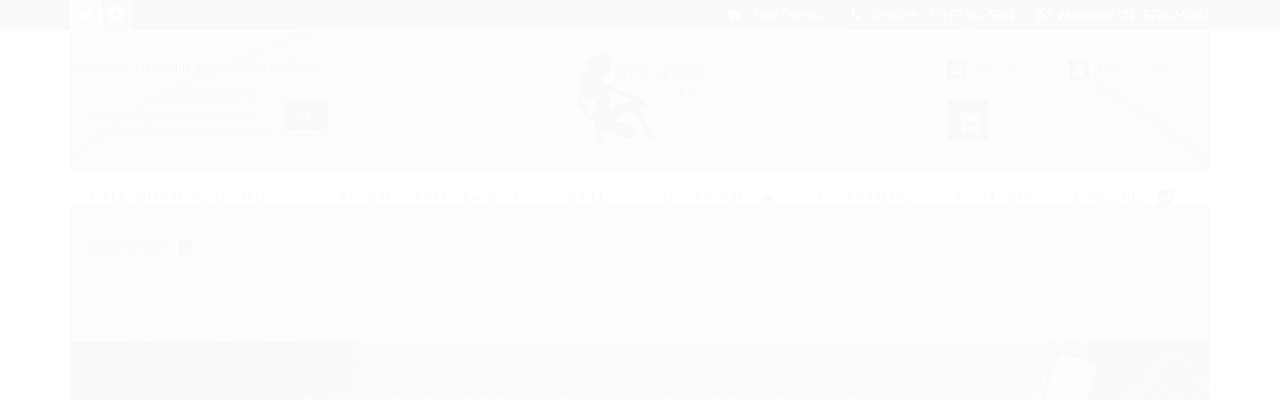

--- FILE ---
content_type: text/html; charset=utf-8
request_url: https://www.docevenenolingeriedvl.com.br/conjunto-personalizado-corrente-branco
body_size: 29106
content:

<!DOCTYPE html>
<html lang="pt-br">
  <head>
    <meta charset="utf-8">
    <meta content='width=device-width, initial-scale=1.0, maximum-scale=2.0' name='viewport' />
    <title>Conjunto Personalizado  | Corrente | Branco - Doce Veneno Lingerie DVL</title>
    <meta http-equiv="X-UA-Compatible" content="IE=edge">
    <meta name="generator" content="Loja Integrada" />

    <link rel="dns-prefetch" href="https://cdn.awsli.com.br/">
    <link rel="preconnect" href="https://cdn.awsli.com.br/">
    <link rel="preconnect" href="https://fonts.googleapis.com">
    <link rel="preconnect" href="https://fonts.gstatic.com" crossorigin>

    
  
      <meta property="og:url" content="https://www.docevenenolingeriedvl.com.br/conjunto-personalizado-corrente-branco" />
      <meta property="og:type" content="website" />
      <meta property="og:site_name" content="Doce Veneno Lingerie DVL" />
      <meta property="og:locale" content="pt_BR" />
    
  <!-- Metadata para o facebook -->
  <meta property="og:type" content="website" />
  <meta property="og:title" content="Conjunto Personalizado  | Corrente | Branco" />
  <meta property="og:image" content="https://cdn.awsli.com.br/800x800/2260/2260545/produto/164995803/img_6872-e059rlr3dh.jpeg" />
  <meta name="twitter:card" content="product" />
  
    <meta name="twitter:site" content="@lingerieveneno" />
    <meta name="twitter:creator" content="@lingerieveneno" />
  
  <meta name="twitter:domain" content="www.docevenenolingeriedvl.com.br" />
  <meta name="twitter:url" content="https://www.docevenenolingeriedvl.com.br/conjunto-personalizado-corrente-branco?utm_source=twitter&utm_medium=twitter&utm_campaign=twitter" />
  <meta name="twitter:title" content="Conjunto Personalizado  | Corrente | Branco" />
  <meta name="twitter:description" content="FZNKU222P;3R8X3VZ54;LJYRSZKNM;X8A3MGQZF;VPJ2X3SQ2-fppg1" />
  <meta name="twitter:image" content="https://cdn.awsli.com.br/300x300/2260/2260545/produto/164995803/img_6872-e059rlr3dh.jpeg" />
  <meta name="twitter:label1" content="Código" />
  <meta name="twitter:data1" content="58RVF7DGM-fppg1" />
  <meta name="twitter:label2" content="Disponibilidade" />
  <meta name="twitter:data2" content="Disponível" />


    
  
    <script>
      setTimeout(function() {
        if (typeof removePageLoading === 'function') {
          removePageLoading();
        };
      }, 7000);
    </script>
  



    

  

    <link rel="canonical" href="https://www.docevenenolingeriedvl.com.br/conjunto-personalizado-corrente-branco" />
  



  <meta name="description" content="FZNKU222P;3R8X3VZ54;LJYRSZKNM;X8A3MGQZF;VPJ2X3SQ2-fppg1" />
  <meta property="og:description" content="FZNKU222P;3R8X3VZ54;LJYRSZKNM;X8A3MGQZF;VPJ2X3SQ2-fppg1" />







  <meta name="robots" content="index, follow" />



    
      <link rel="shortcut icon" href="https://cdn.awsli.com.br/production/static/whitelabel/lojaintegrada/img/icone.png">
    
    
      <meta name="theme-color" content="#000000">
    

    
      <link rel="stylesheet" href="https://cdn.awsli.com.br/production/static/loja/estrutura/v1/css/all.min.css?v=b29f0c6" type="text/css">
    
    <!--[if lte IE 8]><link rel="stylesheet" href="https://cdn.awsli.com.br/production/static/loja/estrutura/v1/css/ie-fix.min.css" type="text/css"><![endif]-->
    <!--[if lte IE 9]><style type="text/css">.lateral-fulbanner { position: relative; }</style><![endif]-->

    

    
    
      <link href="https://fonts.googleapis.com/css2?family=Open%20Sans:wght@300;400;600;700&display=swap" rel="stylesheet">
    

    
      <link rel="stylesheet" href="https://cdn.awsli.com.br/production/static/loja/estrutura/v1/css/bootstrap-responsive.css?v=b29f0c6" type="text/css">
      <link rel="stylesheet" href="https://cdn.awsli.com.br/production/static/loja/estrutura/v1/css/style-responsive.css?v=b29f0c6">
    

    <link rel="stylesheet" href="/tema.css?v=20260118-181705">

    

    <script type="text/javascript">
      var LOJA_ID = 2260545;
      var MEDIA_URL = "https://cdn.awsli.com.br/";
      var API_URL_PUBLIC = 'https://api.awsli.com.br/';
      
        var CARRINHO_PRODS = [];
      
      var ENVIO_ESCOLHIDO = 0;
      var ENVIO_ESCOLHIDO_CODE = 0;
      var CONTRATO_INTERNACIONAL = false;
      var CONTRATO_BRAZIL = !CONTRATO_INTERNACIONAL;
      var IS_STORE_ASYNC = true;
      var IS_CLIENTE_ANONIMO = false;
    </script>

    

    <!-- Editor Visual -->
    

    <script>
      

      const isPreview = JSON.parse(sessionStorage.getItem('preview', true));
      if (isPreview) {
        const url = location.href
        location.search === '' && url + (location.search = '?preview=None')
      }
    </script>

    
      <script src="https://cdn.awsli.com.br/production/static/loja/estrutura/v1/js/all.min.js?v=b29f0c6"></script>
    
    <!-- HTML5 shim and Respond.js IE8 support of HTML5 elements and media queries -->
    <!--[if lt IE 9]>
      <script src="https://oss.maxcdn.com/html5shiv/3.7.2/html5shiv.min.js"></script>
      <script src="https://oss.maxcdn.com/respond/1.4.2/respond.min.js"></script>
    <![endif]-->

    <link rel="stylesheet" href="https://cdn.awsli.com.br/production/static/loja/estrutura/v1/css/slick.min.css" type="text/css">
    <script src="https://cdn.awsli.com.br/production/static/loja/estrutura/v1/js/slick.min.js?v=b29f0c6"></script>
    <link rel="stylesheet" href="https://cdn.awsli.com.br/production/static/css/jquery.fancybox.min.css" type="text/css" />
    <script src="https://cdn.awsli.com.br/production/static/js/jquery/jquery.fancybox.pack.min.js"></script>

    
    

  
  <link rel="stylesheet" href="https://cdn.awsli.com.br/production/static/loja/estrutura/v1/css/imagezoom.min.css" type="text/css">
  <script src="https://cdn.awsli.com.br/production/static/loja/estrutura/v1/js/jquery.imagezoom.min.js"></script>

  <script type="text/javascript">
    var PRODUTO_ID = '164995803';
    var URL_PRODUTO_FRETE_CALCULAR = 'https://www.docevenenolingeriedvl.com.br/carrinho/frete';
    var variacoes = [{164995904: [37096, 7384791]}, {164995941: [37096, 7384794]}, {164996076: [37096, 7384796]}, {164996034: [37096, 7384795]}, {198595625: [37096, 7392362]}, {168701154: [37096, 7392361]}, {221154391: [37096, 7392363]}, {221154407: [37096, 7392364]}];
    var grades = [8945, 2245800];
    var imagem_grande = "https://cdn.awsli.com.br/2500x2500/2260/2260545/produto/164995803/img_6872-e059rlr3dh.jpeg";
    var produto_grades_imagens = {};
    var produto_preco_sob_consulta = false;
    var produto_preco = 112.00;
  </script>
  <script type="text/javascript" src="https://cdn.awsli.com.br/production/static/loja/estrutura/v1/js/produto.min.js?v=b29f0c6"></script>
  <script type="text/javascript" src="https://cdn.awsli.com.br/production/static/loja/estrutura/v1/js/eventos-pixel-produto.min.js?v=b29f0c6"></script>


    
      
        
      
        <!-- Facebook Pixel Code -->
<script>
  !function(f,b,e,v,n,t,s)
  {if(f.fbq)return;n=f.fbq=function(){n.callMethod?
  n.callMethod.apply(n,arguments):n.queue.push(arguments)};
  if(!f._fbq)f._fbq=n;n.push=n;n.loaded=!0;n.version='2.0';
  n.queue=[];t=b.createElement(e);t.async=!0;
  t.src=v;s=b.getElementsByTagName(e)[0];
  s.parentNode.insertBefore(t,s)}(window, document,'script',
  'https://connect.facebook.net/en_US/fbevents.js');

  var has_meta_app = true,
    li_fb_user_data = {};

  try {
    var user_session_identifier = $.cookie('li_user_session_identifier');

    if (!user_session_identifier) {
      user_session_identifier = uuidv4();

      $.cookie('li_user_session_identifier', user_session_identifier, {
        path: '/'
      });
    };
  } catch (err) { }
  
  fbq('init', '1365127400842276', {
    country: 'br',
    external_id: user_session_identifier,
    ...li_fb_user_data
  }, {
    agent: 'li'
  });
  
  $(document).on('li_view_home', function(_, eventID) {
    fbq('track', 'PageView', {}, { eventID: eventID + '-PV' });
  
    fbq('trackCustom', 'ViewHome', {}, { eventID });
  });

  $(document).on('li_select_product', function(_, eventID, data) {
    var body = {
      content_ids: [data.item_sku],
      content_name: data.item_name
    };

    fbq('trackCustom', 'SelectItem', body, { eventID });
  });

  $(document).on('li_start_contact', function(_, eventID, value) {
    var body = {
      content_name: value
    };

    fbq('track', 'Contact', body, { eventID });
  });

  $(document).on('li_view_catalog', function(_, eventID) {
    fbq('track', 'PageView', {}, { eventID: eventID + '-PV' });
  
    fbq('trackCustom', 'ViewCatalog', {}, { eventID });
  });

  $(document).on('li_search', function(_, eventID, search_term) {
    var body = {
      search_string: search_term
    };

    fbq('track', 'Search', body, { eventID });
  });

  $(document).on('li_filter_products', function(_, eventID, data) {
    var body = {
      content_name: data.attribute_name + ':' + data.attribute_value
    };

    fbq('trackCustom', 'FilterProducts', body, { eventID });
  });

  $(document).on('li_sort_products', function(_, eventID, value) {
    var body = {
      content_name: value
    };

    fbq('trackCustom', 'SortProducts', body, { eventID });
  });

  $(document).on('li_view_product', function(_, eventID, item) {
    fbq('track', 'PageView', {}, { eventID: eventID + '-PV' });
  
    var body = {
      content_ids: [item.item_sku],
      content_category: item.item_category,
      content_name: item.item_name,
      content_type: item.item_type,
      currency: 'BRL',
      value: item.price
    };

    fbq('track', 'ViewContent', body, { eventID });
  });

  $(document).on('li_select_variation', function(_, eventID, data) {
    var body = {
      content_name: data.grid_name + ':' + data.variation_name
    };

    fbq('track', 'CustomizeProduct', body, { eventID });
  });

  $(document).on('li_calculate_shipping', function(_, eventID, data) {
    var body = {
      content_name: data.zipcode
    };

    fbq('trackCustom', 'CalculateShipping', body, { eventID });
  });

  $(document).on('li_view_buy_together', function(_, eventID, data) {
    var content_ids = $.map(data.items, function(item) {
      return item.item_sku;
    });

    var body = {
      content_ids,
      content_name: data.title
    };

    fbq('trackCustom', 'ViewBuyTogether', body, { eventID });
  });

  $(document).on('li_select_buy_together_variation', function(_, eventID, data) {
    var body = {
      content_name: data.grid_name + ':' + data.variation_name
    };

    fbq('track', 'CustomizeBuyTogetherProduct', body, { eventID });
  });

  $(document).on('li_view_cart', function(_, eventID, data) {
    fbq('track', 'PageView', {}, { eventID: eventID + '-PV' });
  
    var contents = $.map(data.items, function(item) {
      return {
        id: item.item_sku,
        quantity: item.quantity
      };
    });

    var body = {
      contents,
      content_type: 'product',
      currency: 'BRL',
      num_items: contents.length,
      value: data.value
    };

    fbq('trackCustom', 'ViewCart', body, { eventID });
  });

  $(document).on('li_add_to_cart', function(_, eventID, data) {
    var value = 0;

    var contents = $.map(data.items, function(item) {
      value += item.price * item.quantity;

      return {
        id: item.item_sku,
        quantity: item.quantity
      };
    });

    var body = {
      contents,
      content_type: 'product',
      currency: 'BRL',
      value
    };

    fbq('track', 'AddToCart', body, { eventID });
  });

  $(document).on('li_apply_coupon', function(_, eventID, value) {
    var body = {
      content_name: value
    };

    fbq('trackCustom', 'ApplyCoupon', body, { eventID });
  });

  $(document).on('li_change_quantity', function(_, eventID, item) {
    var body = {
      contents: [
        {
          id: item.item_id,
          quantity: item.quantity
        }
      ]
    };

    fbq('trackCustom', 'ChangeQuantity', body, { eventID });
  });

  $(document).on('li_remove_from_cart', function(_, eventID, item) {
    var body = {
      content_ids: [item.item_id]
    };

    fbq('trackCustom', 'RemoveFromCart', body, { eventID });
  });

  $(document).on('li_return_home', function(_, eventID) {
    fbq('trackCustom', 'ReturnHome', {}, { eventID });
  });

  $(document).on('li_view_checkout', function(_, eventID, data) {
    fbq('track', 'PageView', {}, { eventID: eventID + '-PV' });
  
    var contents = $.map(data.items, function(item) {
      return {
        id: item.item_sku,
        quantity: item.quantity
      };
    });

    var body = {
      contents,
      content_type: 'product',
      currency: 'BRL',
      num_items: contents.length,
      value: data.value
    };

    fbq('track', 'InitiateCheckout', body, { eventID });
  });

  $(document).on('li_login', function(_, eventID) {
    fbq('track', 'PageView', {}, { eventID: eventID + '-PV' });

    fbq('trackCustom', 'Login', {}, { eventID });
  });

  $(document).on('li_change_address', function(_, eventID, value) {
    var body = {
      content_name: value
    };

    fbq('trackCustom', 'ChangeAddress', body, { eventID });
  });

  $(document).on('li_change_shipping', function(_, eventID, data) {
    var contents = $.map(data.items, function(item) {
      return {
        id: item.item_sku,
        quantity: item.quantity
      };
    });

    var body = {
      contents,
      content_name: data.shipping_tier
    };

    fbq('trackCustom', 'AddShippingInfo', body, { eventID });
  });

  $(document).on('li_change_payment', function(_, eventID, data) {
    var contents = $.map(data.items, function(item) {
      return {
        id: item.item_sku,
        quantity: item.quantity
      };
    });

    var body = {
      contents,
      content_name: data.payment_type
    };

    fbq('track', 'AddPaymentInfo', body, { eventID });
  });

  $(document).on('li_start_purchase', function(_, eventID) {
    fbq('trackCustom', 'StartPurchase', {}, { eventID });
  });

  $(document).on('li_checkout_error', function(_, eventID, value) {
    var body = {
      content_name: value
    };

    fbq('trackCustom', 'CheckoutError', body, { eventID });
  });

  $(document).on('li_purchase', function(_, eventID, data) {
    var contents = $.map(data.items, function(item) {
      return {
        id: item.item_sku,
        quantity: item.quantity
      };
    });

    var body = {
      contents,
      content_type: 'product',
      currency: 'BRL',
      num_items: contents.length,
      value: data.total_value,
      order_id: data.transaction_id
    };

    fbq('track', 'Purchase', body, { eventID });
  });
  
  $(document).on('li_view_page', function(_, eventID) {
    fbq('track', 'PageView', {}, { eventID: eventID + '-PV' });
  });

  $(document).on('li_view_purchase', function(_, eventID) {
    fbq('track', 'PageView', {}, { eventID: eventID + '-PV' });
  });

  $(document).on('li_view_wishlist', function(_, eventID) {
    fbq('track', 'PageView', {}, { eventID: eventID + '-PV' });
  });

  $(document).on('li_view_orders', function(_, eventID) {
    fbq('track', 'PageView', {}, { eventID: eventID + '-PV' });
  });

  $(document).on('li_view_account', function(_, eventID) {
    fbq('track', 'PageView', {}, { eventID: eventID + '-PV' });
  });

  $(document).on('li_view_others', function(_, eventID) {
    fbq('track', 'PageView', {}, { eventID: eventID + '-PV' });
  });
</script>
<noscript>
  <img height="1" width="1" style="display:none" 
       src="https://www.facebook.com/tr?id=1365127400842276&ev=PageView&noscript=1"/>
</noscript>
<!-- End Facebook Pixel Code -->
      
        
      
        <!-- Global site tag (gtag.js) - Google Analytics -->
<script async src="https://www.googletagmanager.com/gtag/js?l=LIgtagDataLayer&id=G-74M7FW9BV4"></script>
<script>
  window.LIgtagDataLayer = window.LIgtagDataLayer || [];
  function LIgtag(){LIgtagDataLayer.push(arguments);}
  LIgtag('js', new Date());

  LIgtag('set', {
    'currency': 'BRL',
    'country': 'BR'
  });
  LIgtag('config', 'G-74M7FW9BV4');
  

  if(window.performance) {
    var timeSincePageLoad = Math.round(performance.now());
    LIgtag('event', 'timing_complete', {
      'name': 'load',
      'time': timeSincePageLoad
    });
  }

  $(document).on('li_view_home', function(_, eventID) {
    LIgtag('event', 'view_home');
  });

  $(document).on('li_select_product', function(_, eventID, data) {
    LIgtag('event', 'select_item', data);
  });

  $(document).on('li_start_contact', function(_, eventID, value) {
    LIgtag('event', 'start_contact', {
      value
    });
  });

  $(document).on('li_view_catalog', function(_, eventID) {
    LIgtag('event', 'view_catalog');
  });

  $(document).on('li_search', function(_, eventID, search_term) {
    LIgtag('event', 'search', {
      search_term
    });
  });

  $(document).on('li_filter_products', function(_, eventID, data) {
    LIgtag('event', 'filter_products', data);
  });

  $(document).on('li_sort_products', function(_, eventID, value) {
    LIgtag('event', 'sort_products', {
      value
    });
  });

  $(document).on('li_view_product', function(_, eventID, item) {
    LIgtag('event', 'view_item', {
      items: [item]
    });
  });

  $(document).on('li_select_variation', function(_, eventID, data) {
    LIgtag('event', 'select_variation', data);
  });

  $(document).on('li_calculate_shipping', function(_, eventID, data) {
    LIgtag('event', 'calculate_shipping', {
      zipcode: data.zipcode
    });
  });

  $(document).on('li_view_cart', function(_, eventID, data) {
    LIgtag('event', 'view_cart', data);
  });

  $(document).on('li_add_to_cart', function(_, eventID, data) {
    LIgtag('event', 'add_to_cart', {
      items: data.items
    });
  });

  $(document).on('li_apply_coupon', function(_, eventID, value) {
    LIgtag('event', 'apply_coupon', {
      value
    });
  });

  $(document).on('li_change_quantity', function(_, eventID, item) {
    LIgtag('event', 'change_quantity', {
      items: [item]
    });
  });

  $(document).on('li_remove_from_cart', function(_, eventID, item) {
    LIgtag('event', 'remove_from_cart', {
      items: [item]
    });
  });

  $(document).on('li_return_home', function(_, eventID) {
    LIgtag('event', 'return_home');
  });

  $(document).on('li_view_checkout', function(_, eventID, data) {
    LIgtag('event', 'begin_checkout', data);
  });

  $(document).on('li_login', function(_, eventID) {
    LIgtag('event', 'login');
  });

  $(document).on('li_change_address', function(_, eventID, value) {
    LIgtag('event', 'change_address', {
      value
    });
  });

  $(document).on('li_change_shipping', function(_, eventID, data) {
    LIgtag('event', 'add_shipping_info', data);
  });

  $(document).on('li_change_payment', function(_, eventID, data) {
    LIgtag('event', 'add_payment_info', data);
  });

  $(document).on('li_start_purchase', function(_, eventID) {
    LIgtag('event', 'start_purchase');
  });

  $(document).on('li_checkout_error', function(_, eventID, value) {
    LIgtag('event', 'checkout_error', {
      value
    });
  });

  $(document).on('li_purchase', function(_, eventID, data) {
    LIgtag('event', 'purchase', data);

    
  });
</script>
      
    

    
<script>
  var url = '/_events/api/setEvent';

  var sendMetrics = function(event, user = {}) {
    var unique_identifier = uuidv4();

    try {
      var data = {
        request: {
          id: unique_identifier,
          environment: 'production'
        },
        store: {
          id: 2260545,
          name: 'Doce Veneno Lingerie DVL',
          test_account: false,
          has_meta_app: window.has_meta_app ?? false,
          li_search: true
        },
        device: {
          is_mobile: /Mobi/.test(window.navigator.userAgent),
          user_agent: window.navigator.userAgent,
          ip: '###device_ip###'
        },
        page: {
          host: window.location.hostname,
          path: window.location.pathname,
          search: window.location.search,
          type: 'product',
          title: document.title,
          referrer: document.referrer
        },
        timestamp: '###server_timestamp###',
        user_timestamp: new Date().toISOString(),
        event,
        origin: 'store'
      };

      if (window.performance) {
        var [timing] = window.performance.getEntriesByType('navigation');

        data['time'] = {
          server_response: Math.round(timing.responseStart - timing.requestStart)
        };
      }

      var _user = {},
          user_email_cookie = $.cookie('user_email'),
          user_data_cookie = $.cookie('LI-UserData');

      if (user_email_cookie) {
        var user_email = decodeURIComponent(user_email_cookie);

        _user['email'] = user_email;
      }

      if (user_data_cookie) {
        var user_data = JSON.parse(user_data_cookie);

        _user['logged'] = user_data.logged;
        _user['id'] = user_data.id ?? undefined;
      }

      $.each(user, function(key, value) {
        _user[key] = value;
      });

      if (!$.isEmptyObject(_user)) {
        data['user'] = _user;
      }

      try {
        var session_identifier = $.cookie('li_session_identifier');

        if (!session_identifier) {
          session_identifier = uuidv4();
        };

        var expiration_date = new Date();

        expiration_date.setTime(expiration_date.getTime() + (30 * 60 * 1000)); // 30 minutos

        $.cookie('li_session_identifier', session_identifier, {
          expires: expiration_date,
          path: '/'
        });

        data['session'] = {
          id: session_identifier
        };
      } catch (err) { }

      try {
        var user_session_identifier = $.cookie('li_user_session_identifier');

        if (!user_session_identifier) {
          user_session_identifier = uuidv4();

          $.cookie('li_user_session_identifier', user_session_identifier, {
            path: '/'
          });
        };

        data['user_session'] = {
          id: user_session_identifier
        };
      } catch (err) { }

      var _cookies = {},
          fbc = $.cookie('_fbc'),
          fbp = $.cookie('_fbp');

      if (fbc) {
        _cookies['fbc'] = fbc;
      }

      if (fbp) {
        _cookies['fbp'] = fbp;
      }

      if (!$.isEmptyObject(_cookies)) {
        data['session']['cookies'] = _cookies;
      }

      try {
        var ab_test_cookie = $.cookie('li_ab_test_running');

        if (ab_test_cookie) {
          var ab_test = JSON.parse(atob(ab_test_cookie));

          if (ab_test.length) {
            data['store']['ab_test'] = ab_test;
          }
        }
      } catch (err) { }

      var _utm = {};

      $.each(sessionStorage, function(key, value) {
        if (key.startsWith('utm_')) {
          var name = key.split('_')[1];

          _utm[name] = value;
        }
      });

      if (!$.isEmptyObject(_utm)) {
        data['session']['utm'] = _utm;
      }

      var controller = new AbortController();

      setTimeout(function() {
        controller.abort();
      }, 5000);

      fetch(url, {
        keepalive: true,
        method: 'POST',
        headers: {
          'Content-Type': 'application/json'
        },
        body: JSON.stringify({ data }),
        signal: controller.signal
      });
    } catch (err) { }

    return unique_identifier;
  }
</script>

    
<script>
  (function() {
    var initABTestHandler = function() {
      try {
        if ($.cookie('li_ab_test_running')) {
          return
        };
        var running_tests = [];

        
        
        
        

        var running_tests_to_cookie = JSON.stringify(running_tests);
        running_tests_to_cookie = btoa(running_tests_to_cookie);
        $.cookie('li_ab_test_running', running_tests_to_cookie, {
          path: '/'
        });

        
        if (running_tests.length > 0) {
          setTimeout(function() {
            $.ajax({
              url: "/conta/status"
            });
          }, 500);
        };

      } catch (err) { }
    }
    setTimeout(initABTestHandler, 500);
  }());
</script>

    
<script>
  $(function() {
    // Clicar em um produto
    $('.listagem-item').click(function() {
      var row, column;

      var $list = $(this).closest('[data-produtos-linha]'),
          index = $(this).closest('li').index();

      if($list.find('.listagem-linha').length === 1) {
        var productsPerRow = $list.data('produtos-linha');

        row = Math.floor(index / productsPerRow) + 1;
        column = (index % productsPerRow) + 1;
      } else {
        row = $(this).closest('.listagem-linha').index() + 1;
        column = index + 1;
      }

      var body = {
        item_id: $(this).attr('data-id'),
        item_sku: $(this).find('.produto-sku').text(),
        item_name: $(this).find('.nome-produto').text().trim(),
        item_row: row,
        item_column: column
      };

      var eventID = sendMetrics({
        type: 'event',
        name: 'select_product',
        data: body
      });

      $(document).trigger('li_select_product', [eventID, body]);
    });

    // Clicar no "Fale Conosco"
    $('#modalContato').on('show', function() {
      var value = 'Fale Conosco';

      var eventID = sendMetrics({
        type: 'event',
        name: 'start_contact',
        data: { text: value }
      });

      $(document).trigger('li_start_contact', [eventID, value]);
    });

    // Clicar no WhatsApp
    $('.li-whatsapp a').click(function() {
      var value = 'WhatsApp';

      var eventID = sendMetrics({
        type: 'event',
        name: 'start_contact',
        data: { text: value }
      });

      $(document).trigger('li_start_contact', [eventID, value]);
    });

    
      // Visualizar o produto
      var body = {
        item_id: '164995803',
        item_sku: '58RVF7DGM-fppg1',
        item_name: 'Conjunto Personalizado  | Corrente | Branco',
        item_category: 'LINGERIE',
        item_type: 'product_group',
        
          full_price: 112.00,
          promotional_price: null,
          price: 112.00,
        
        quantity: 1
      };

      var params = new URLSearchParams(window.location.search),
          recommendation_shelf = null,
          recommendation = {};

      if (
        params.has('recomendacao_id') &&
        params.has('email_ref') &&
        params.has('produtos_recomendados')
      ) {
        recommendation['email'] = {
          id: params.get('recomendacao_id'),
          email_id: params.get('email_ref'),
          products: $.map(params.get('produtos_recomendados').split(','), function(value) {
            return parseInt(value)
          })
        };
      }

      if (recommendation_shelf) {
        recommendation['shelf'] = recommendation_shelf;
      }

      if (!$.isEmptyObject(recommendation)) {
        body['recommendation'] = recommendation;
      }

      var eventID = sendMetrics({
        type: 'pageview',
        name: 'view_product',
        data: body
      });

      $(document).trigger('li_view_product', [eventID, body]);

      // Calcular frete
      $('#formCalcularCep').submit(function() {
        $(document).ajaxSuccess(function(event, xhr, settings) {
          try {
            var url = new URL(settings.url);

            if(url.pathname !== '/carrinho/frete') return;

            var data = xhr.responseJSON;

            if(data.error) return;

            var params = url.searchParams;

            var body = {
              zipcode: params.get('cep'),
              deliveries: $.map(data, function(delivery) {
                if(delivery.msgErro) return;

                return {
                  id: delivery.id,
                  name: delivery.name,
                  price: delivery.price,
                  delivery_time: delivery.deliveryTime
                };
              })
            };

            var eventID = sendMetrics({
              type: 'event',
              name: 'calculate_shipping',
              data: body
            });

            $(document).trigger('li_calculate_shipping', [eventID, body]);

            $(document).off('ajaxSuccess');
          } catch(error) {}
        });
      });

      // Visualizar compre junto
      $(document).on('buy_together_ready', function() {
        var $buyTogether = $('.compre-junto');

        var observer = new IntersectionObserver(function(entries) {
          entries.forEach(function(entry) {
            if(entry.isIntersecting) {
              var body = {
                title: $buyTogether.find('.compre-junto__titulo').text(),
                id: $buyTogether.data('id'),
                items: $buyTogether.find('.compre-junto__produto').map(function() {
                  var $product = $(this);

                  return {
                    item_id: $product.attr('data-id'),
                    item_sku: $product.attr('data-code'),
                    item_name: $product.find('.compre-junto__nome').text(),
                    full_price: $product.find('.compre-junto__preco--regular').data('price') || null,
                    promotional_price: $product.find('.compre-junto__preco--promocional').data('price') || null
                  };
                }).get()
              };

              var eventID = sendMetrics({
                type: 'event',
                name: 'view_buy_together',
                data: body
              });

              $(document).trigger('li_view_buy_together', [eventID, body]);

              observer.disconnect();
            }
          });
        }, { threshold: 1.0 });

        observer.observe($buyTogether.get(0));

        $('.compre-junto__atributo--grade').click(function(event) {
          if(!event.originalEvent) return;

          var body = {
            grid_name: $(this).closest('.compre-junto__atributos').data('grid'),
            variation_name: $(this).data('variation')
          };

          var eventID = sendMetrics({
            type: 'event',
            name: 'select_buy_together_variation',
            data: body
          });

          $(document).trigger('li_select_buy_together_variation', [eventID, body]);
        });

        $('.compre-junto__atributo--lista').change(function(event) {
          if(!event.originalEvent) return;

          var $selectedOption = $(this).find('option:selected');

          if(!$selectedOption.is('[value]')) return;

          var body = {
            grid_name: $(this).closest('.compre-junto__atributos').data('grid'),
            variation_name: $selectedOption.text()
          };

          var eventID = sendMetrics({
            type: 'event',
            name: 'select_buy_together_variation',
            data: body
          });

          $(document).trigger('li_select_buy_together_variation', [eventID, body]);
        });
      });

      // Selecionar uma variação
      $('.atributo-item').click(function(event) {
        if(!event.originalEvent) return;

        var body = {
          grid_name: $(this).data('grade-nome'),
          variation_name: $(this).data('variacao-nome')
        };

        var eventID = sendMetrics({
          type: 'event',
          name: 'select_variation',
          data: body
        });

        $(document).trigger('li_select_variation', [eventID, body]);
      });
    
  });
</script>


    
	<!-- Beep. - html -->
  
      <script src="https://cdn.awsli.com.br/910/910263/arquivos/loja-Integrada.js?v=Nao-Apague-001"></script>
  

	<!-- Verificação dominio facebook -->
  
      <meta name="facebook-domain-verification" content="0qm8htow3e77wjv0o1oobfaho2aihz" />
  

	<!-- Beep menu-mobile-slide -->
  
    <script type="text/javascript" charset="utf-8">
      /*
1- Conforme modelo inserido em sua loja, basta substituir as informações que estão DENTRO das aspas ' ' . 

2- Para escolher a cor de cada topico basta entrar nesse link: https://www.homehost.com.br/blog/tutoriais/tabela-de-cores-html/
USE O CODIGO HEXADECIMAL

*/

$TituloMenu = 'Navegue pelo nosso menu';
$FundoMenu = '#000000';
$CorTextoMenu = '#ffffff';
    </script>
  


    
      
    

    

    
      
        <script defer async src="https://analytics.tiktok.com/i18n/pixel/sdk.js?sdkid=CAHA0LRC77U3IKQDT660"></script>
      

      
        <script type="text/javascript">
          !function (w, d, t) {
            w.TiktokAnalyticsObject=t;
            var ttq=w[t]=w[t]||[];
            ttq.methods=["page","track","identify","instances","debug","on","off","once","ready","alias","group","enableCookie","disableCookie"];
            ttq.setAndDefer=function(t,e){
              t[e]=function(){
                t.push([e].concat(Array.prototype.slice.call(arguments,0)))
              }
            }
            for(var i=0;i<ttq.methods.length;i++)
              ttq.setAndDefer(ttq,ttq.methods[i]);
          }(window, document, 'ttq');

          window.LI_TIKTOK_PIXEL_ENABLED = true;
        </script>
      

      
    

    
  <link rel="manifest" href="/manifest.json" />




  </head>
  <body class="pagina-produto produto-164995803   ">
    <div id="fb-root"></div>
    
  
    <div id="full-page-loading">
      <div class="conteiner" style="height: 100%;">
        <div class="loading-placeholder-content">
          <div class="loading-placeholder-effect loading-placeholder-header"></div>
          <div class="loading-placeholder-effect loading-placeholder-body"></div>
        </div>
      </div>
      <script>
        var is_full_page_loading = true;
        function removePageLoading() {
          if (is_full_page_loading) {
            try {
              $('#full-page-loading').remove();
            } catch(e) {}
            try {
              var div_loading = document.getElementById('full-page-loading');
              if (div_loading) {
                div_loading.remove();
              };
            } catch(e) {}
            is_full_page_loading = false;
          };
        };
        $(function() {
          setTimeout(function() {
            removePageLoading();
          }, 1);
        });
      </script>
      <style>
        #full-page-loading { position: fixed; z-index: 9999999; margin: auto; top: 0; left: 0; bottom: 0; right: 0; }
        #full-page-loading:before { content: ''; display: block; position: fixed; top: 0; left: 0; width: 100%; height: 100%; background: rgba(255, 255, 255, .98); background: radial-gradient(rgba(255, 255, 255, .99), rgba(255, 255, 255, .98)); }
        .loading-placeholder-content { height: 100%; display: flex; flex-direction: column; position: relative; z-index: 1; }
        .loading-placeholder-effect { background-color: #F9F9F9; border-radius: 5px; width: 100%; animation: pulse-loading 1.5s cubic-bezier(0.4, 0, 0.6, 1) infinite; }
        .loading-placeholder-content .loading-placeholder-body { flex-grow: 1; margin-bottom: 30px; }
        .loading-placeholder-content .loading-placeholder-header { height: 20%; min-height: 100px; max-height: 200px; margin: 30px 0; }
        @keyframes pulse-loading{50%{opacity:.3}}
      </style>
    </div>
  



    
      
        


<div class="barra-inicial fundo-secundario">
  <div class="conteiner">
    <div class="row-fluid">
      <div class="lista-redes span3 hidden-phone">
        
          <ul>
            
            
            
              <li>
                <a href="https://twitter.com/lingerieveneno" target="_blank" aria-label="Siga nos no Twitter"><i class="icon-twitter"></i></a>
              </li>
            
            
            
              <li>
                <a href="https://instagram.com/dvldoceveneno" target="_blank" aria-label="Siga nos no Instagram"><i class="icon-instagram"></i></a>
              </li>
            
            
            
          </ul>
        
      </div>
      <div class="canais-contato span9">
        <ul>
          <li class="hidden-phone">
            <a href="#modalContato" data-toggle="modal" data-target="#modalContato">
              <i class="icon-comment"></i>
              Fale Conosco
            </a>
          </li>
          
            <li>
              <span>
                <i class="icon-phone"></i>Telefone: (21) 97360-5901
              </span>
            </li>
          
          
            <li class="tel-whatsapp">
              <span>
                <i class="fa fa-whatsapp"></i>Whatsapp: (21) 97360-5901
              </span>
            </li>
          
          
        </ul>
      </div>
    </div>
  </div>
</div>

      
    

    <div class="conteiner-principal">
      
        
          
<div id="cabecalho" class="logo-centro ">

  <div class="atalhos-mobile visible-phone fundo-secundario borda-principal">
    <ul>

      <li><a href="https://www.docevenenolingeriedvl.com.br/" class="icon-home"> </a></li>
      
      <li class="fundo-principal"><a href="https://www.docevenenolingeriedvl.com.br/carrinho/index" class="icon-shopping-cart"> </a></li>
      
      
        <li class="menu-user-logged" style="display: none;"><a href="https://www.docevenenolingeriedvl.com.br/conta/logout" class="icon-signout menu-user-logout"> </a></li>
      
      
      <li><a href="https://www.docevenenolingeriedvl.com.br/conta/index" class="icon-user"> </a></li>
      
      <li class="vazia"><span>&nbsp;</span></li>

    </ul>
  </div>

  <div class="conteiner">
    <div class="row-fluid">
      <div class="conteudo-topo span3 hidden-phone">
        <div class="superior row-fluid">
          <div class="span12">
            
              
                <div class="btn-group menu-user-logged" style="display: none;">
                  <a href="https://www.docevenenolingeriedvl.com.br/conta/index" class="botao secundario pequeno dropdown-toggle" data-toggle="dropdown">
                    Olá, <span class="menu-user-name"></span>
                    <span class="icon-chevron-down"></span>
                  </a>
                  <ul class="dropdown-menu">
                    <li>
                      <a href="https://www.docevenenolingeriedvl.com.br/conta/index" title="Minha conta">Minha conta</a>
                    </li>
                    
                      <li>
                        <a href="https://www.docevenenolingeriedvl.com.br/conta/pedido/listar" title="Minha conta">Meus pedidos</a>
                      </li>
                    
                    <li>
                      <a href="https://www.docevenenolingeriedvl.com.br/conta/favorito/listar" title="Meus favoritos">Lista de desejos</a>
                    </li>
                    <li>
                      <a href="https://www.docevenenolingeriedvl.com.br/conta/logout" title="Sair" class="menu-user-logout">Sair</a>
                    </li>
                  </ul>
                </div>
              
              
                <a href="https://www.docevenenolingeriedvl.com.br/conta/login" class="bem-vindo cor-secundaria menu-user-welcome">
                  Bem-vindo, <span class="cor-principal">identifique-se</span> para fazer pedidos
                </a>
              
            
          </div>
        </div>
        <div class="inferior row-fluid">
          <div class="span12">

            <div class="busca borda-alpha">
              <form id="form-buscar" action="/buscar" method="get">
                <input id="auto-complete" type="text" name="q" placeholder="Digite o que você procura" value="" autocomplete="off" maxlength="255" />
                <button class="botao botao-busca icon-search fundo-secundario" aria-label="Buscar"></button>
              </form>
            </div>
          </div>
        </div>
      </div>

      <div class="span6">
        <h2 class="logo cor-secundaria">
          <a href="https://www.docevenenolingeriedvl.com.br/" title="Doce Veneno Lingerie DVL">
            
              <img src="https://cdn.awsli.com.br/400x300/2260/2260545/logo/3bb7e61245.jpeg" alt="Doce Veneno Lingerie DVL" />
            
          </a>
        </h2>
      </div>

      <div class="conteudo-topo span3 hidden-phone">
        <div class="superior row-fluid">
          <div class="span12">
            <ul class="acoes-conta">
              
                <li>
                  <i class="icon-list fundo-principal"></i>
                  <a href="https://www.docevenenolingeriedvl.com.br/conta/pedido/listar" class="cor-secundaria">Meus Pedidos</a>
                </li>
              
              
                <li>
                  <i class="icon-user fundo-principal"></i>
                  <a href="https://www.docevenenolingeriedvl.com.br/conta/index" class="cor-secundaria">Minha Conta</a>
                </li>
              
            </ul>
          </div>
        </div>
        
          <div class="inferior row-fluid">
            <div class="span12">
              

  <div class="carrinho vazio">
    
      <a href="https://www.docevenenolingeriedvl.com.br/carrinho/index">
        <i class="icon-shopping-cart fundo-principal"></i>
        <strong class="qtd-carrinho titulo cor-secundaria" style="display: none;">0</strong>
        <span style="display: none;">
          
            <b class="titulo cor-secundaria"><span>Meu Carrinho</span></b>
          
          <span class="cor-secundaria">Produtos adicionados</span>
        </span>
        
          <span class="titulo cor-secundaria vazio-text">Carrinho vazio</span>
        
      </a>
    
    <div class="carrinho-interno-ajax"></div>
  </div>
  
<div class="minicart-placeholder" style="display: none;">
  <div class="carrinho-interno borda-principal">
    <ul>
      <li class="minicart-item-modelo">
        
          <div class="preco-produto com-promocao destaque-parcela ">
            <div>
              <s class="preco-venda">
                R$ --PRODUTO_PRECO_DE--
              </s>
              <strong class="preco-promocional cor-principal">
                R$ --PRODUTO_PRECO_POR--
              </strong>
            </div>
          </div>
        
        <a data-href="--PRODUTO_URL--" class="imagem-produto">
          <img data-src="https://cdn.awsli.com.br/64x64/--PRODUTO_IMAGEM--" alt="--PRODUTO_NOME--" />
        </a>
        <a data-href="--PRODUTO_URL--" class="nome-produto cor-secundaria">
          --PRODUTO_NOME--
        </a>
        <div class="produto-sku hide">--PRODUTO_SKU--</div>
      </li>
    </ul>
    <div class="carrinho-rodape">
      <span class="carrinho-info">
        
          <i>--CARRINHO_QUANTIDADE-- produto no carrinho</i>
        
        
          
            <span class="carrino-total">
              Total: <strong class="titulo cor-principal">R$ --CARRINHO_TOTAL_ITENS--</strong>
            </span>
          
        
      </span>
      <a href="https://www.docevenenolingeriedvl.com.br/carrinho/index" class="botao principal">
        
          <i class="icon-shopping-cart"></i>Ir para o carrinho
        
      </a>
    </div>
  </div>
</div>



            </div>
          </div>
        
      </div>

    </div>

    <div class="conteudo-topo visible-phone">

          <div class="span12 busca-mobile">
            <a href="javascript:;" class="atalho-menu visible-phone icon-th botao principal"> </a>

            <div class="busca borda-alpha">
              <form id="form-buscar" action="/buscar" method="get">
                <input type="text" name="q" placeholder="Digite o que você procura" value="" maxlength="255" />
                <button class="botao botao-busca icon-search fundo-secundario" aria-label="Buscar"></button>
              </form>
            </div>
          </div>

    </div>
    


  
    
      
<div class="menu superior">
  <ul class="nivel-um">
    


    


    
      <li class="categoria-id-19683769  borda-principal">
        <a href="https://www.docevenenolingeriedvl.com.br/calcinha-personalizada-p-m-g" title="CALCINHA (P-M-G) ÚNICO">
          <strong class="titulo cor-secundaria">CALCINHA (P-M-G) ÚNICO</strong>
          
        </a>
        
      </li>
    
      <li class="categoria-id-19683780  borda-principal">
        <a href="https://www.docevenenolingeriedvl.com.br/calcinha-personalizada-plus-46-48-50-52-54" title="CALCINHA TAM (46-48-50-52-54) PLUS">
          <strong class="titulo cor-secundaria">CALCINHA TAM (46-48-50-52-54) PLUS</strong>
          
        </a>
        
      </li>
    
      <li class="categoria-id-23922881  borda-principal">
        <a href="https://www.docevenenolingeriedvl.com.br/destaques" title="DESTAQUES 🔥">
          <strong class="titulo cor-secundaria">DESTAQUES 🔥</strong>
          
        </a>
        
      </li>
    
      <li class="categoria-id-19683802  borda-principal">
        <a href="https://www.docevenenolingeriedvl.com.br/espartilho" title="ESPARTILHO">
          <strong class="titulo cor-secundaria">ESPARTILHO</strong>
          
        </a>
        
      </li>
    
      <li class="categoria-id-18839958  borda-principal">
        <a href="https://www.docevenenolingeriedvl.com.br/fantasia" title="FANTASIA">
          <strong class="titulo cor-secundaria">FANTASIA</strong>
          
        </a>
        
      </li>
    
      <li class="categoria-id-16938616 com-filho borda-principal">
        <a href="https://www.docevenenolingeriedvl.com.br/lingerie-16938616" title="LINGERIE">
          <strong class="titulo cor-secundaria">LINGERIE</strong>
          
            <i class="icon-chevron-down fundo-secundario"></i>
          
        </a>
        
          <ul class="nivel-dois borda-alpha">
            

  <li class="categoria-id-17274505 ">
    <a href="https://www.docevenenolingeriedvl.com.br/acessorios" title="ACESSÓRIOS">
      
      ACESSÓRIOS
    </a>
    
  </li>

  <li class="categoria-id-17274486 ">
    <a href="https://www.docevenenolingeriedvl.com.br/baby-doll-camisola-robe" title="BABY DOLL - CAMISOLA - ROBE">
      
      BABY DOLL - CAMISOLA - ROBE
    </a>
    
  </li>

  <li class="categoria-id-17274524 ">
    <a href="https://www.docevenenolingeriedvl.com.br/com-bojo" title="COM BOJO">
      
      COM BOJO
    </a>
    
  </li>

  <li class="categoria-id-17286199 ">
    <a href="https://www.docevenenolingeriedvl.com.br/sem-bojo" title="SEM BOJO">
      
      SEM BOJO
    </a>
    
  </li>


          </ul>
        
      </li>
    
      <li class="categoria-id-17016990 com-filho borda-principal">
        <a href="https://www.docevenenolingeriedvl.com.br/sex-shop" title="SEX SHOP">
          <strong class="titulo cor-secundaria">SEX SHOP</strong>
          
            <i class="icon-chevron-down fundo-secundario"></i>
          
        </a>
        
          <ul class="nivel-dois borda-alpha">
            

  <li class="categoria-id-17269566 ">
    <a href="https://www.docevenenolingeriedvl.com.br/anal" title="ANAL">
      
      ANAL
    </a>
    
  </li>

  <li class="categoria-id-17286294 ">
    <a href="https://www.docevenenolingeriedvl.com.br/oral" title="ORAL">
      
      ORAL
    </a>
    
  </li>

  <li class="categoria-id-17269591 ">
    <a href="https://www.docevenenolingeriedvl.com.br/vibrador" title="VIBRADOR - PRÓTESE">
      
      VIBRADOR - PRÓTESE
    </a>
    
  </li>


          </ul>
        
      </li>
    
  </ul>
</div>

    
  


  </div>
  <span id="delimitadorBarra"></span>
</div>

          

  


        
      

      
  
    <div class="secao-banners">
      <div class="conteiner">
        
          <div class="banner cheio">
            <div class="row-fluid">
              

<div class="span12">
  <div class="flexslider">
    <ul class="slides">
      
        
          
<li>
  
    
        <img src="https://cdn.awsli.com.br/1920x1920/2260/2260545/banner/banner-de-site-para-promo-de-dia-dos-namorados-vqff6ypzb5.png" alt="Natal" />
    
    
  
  
</li>

        
      
    </ul>
  </div>
</div>

            </div>
          </div>
        
        
          <div class="row-fluid">
            

  <div class="spanNone banner tarja">
    
      
        

  
      <img  src="https://cdn.awsli.com.br/1920x1448/2260/2260545/banner/3c3ac11b4c.jpeg" alt="Capa3" />
  



      
    
  </div>


          </div>
        
      </div>
    </div>
  


      <div id="corpo">
        <div class="conteiner">
          

          
  


          
            <div class="secao-principal row-fluid ">
              

                
                  
  <div class="coluna span3 esquerda">
    
      



  <div class="row-fluid">
    
<div class="span">
  <div class="componente newsletter borda-principal">
    <div class="interno">
      <span class="titulo cor-secundaria">
        <i class="icon-envelope-alt"></i>Newsletter
      </span>
      <div class="interno-conteudo">
        <p class="texto-newsletter newsletter-cadastro">Receba nossas ofertas por e-mail</p>
        <div class="newsletter-cadastro input-conteiner">
          <input type="text" name="email" placeholder="Digite seu email" />
          <button class="botao botao-input fundo-principal icon-chevron-right newsletter-assinar" data-action="https://www.docevenenolingeriedvl.com.br/newsletter/assinar/" aria-label="Assinar"></button>
        </div>
        <div class="newsletter-confirmacao hide">
          <i class="icon-ok icon-3x"></i>
          <span>Obrigado por se inscrever! Aguarde novidades da nossa loja em breve.</span>
        </div>
      </div>
    </div>
  </div>
</div>

  </div>


<div class="row-fluid">
  

</div>




<div class="banner lateral">
  <div class="flexslider">
    <ul class="slides">
      
        
          
<li>
  
    <a href="https://www.docevenenolingeriedvl.com.br/lingerie-16938616" target="_self">
  
    
        <img  src="https://cdn.awsli.com.br/360x1140/2260/2260545/banner/a5db1ac3ca.jpeg" alt="5"  />
    
  
    </a>
  
  
</li>

        
      
    </ul>
  </div>
</div>



    
  </div>


                
              

              
  <div class="span9 produto" itemscope="itemscope" itemtype="http://schema.org/Product">
    <div class="row-fluid">
      <div class="span7">
        
          <div class="thumbs-vertical hidden-phone">
            <div class="produto-thumbs">
              <div id="carouselImagem" class="flexslider">
                <ul class="miniaturas slides">
                  
                    <li>
                      <a href="javascript:;" title="Conjunto Personalizado  | Corrente | Branco - Imagem 1" data-imagem-grande="https://cdn.awsli.com.br/2500x2500/2260/2260545/produto/164995803/img_6872-e059rlr3dh.jpeg" data-imagem-id="162723493">
                        <span>
                          <img  src="https://cdn.awsli.com.br/64x50/2260/2260545/produto/164995803/img_6872-e059rlr3dh.jpeg" alt="Conjunto Personalizado  | Corrente | Branco - Imagem 1" data-largeimg="https://cdn.awsli.com.br/2500x2500/2260/2260545/produto/164995803/img_6872-e059rlr3dh.jpeg" data-mediumimg="https://cdn.awsli.com.br/600x1000/2260/2260545/produto/164995803/img_6872-e059rlr3dh.jpeg" />
                        </span>
                      </a>
                    </li>
                  
                    <li>
                      <a href="javascript:;" title="Conjunto Personalizado  | Corrente | Branco - Imagem 2" data-imagem-grande="https://cdn.awsli.com.br/2500x2500/2260/2260545/produto/164995803/8da5a8ce74.jpg" data-imagem-id="119142587">
                        <span>
                          <img  src="https://cdn.awsli.com.br/64x50/2260/2260545/produto/164995803/8da5a8ce74.jpg" alt="Conjunto Personalizado  | Corrente | Branco - Imagem 2" data-largeimg="https://cdn.awsli.com.br/2500x2500/2260/2260545/produto/164995803/8da5a8ce74.jpg" data-mediumimg="https://cdn.awsli.com.br/600x1000/2260/2260545/produto/164995803/8da5a8ce74.jpg" />
                        </span>
                      </a>
                    </li>
                  
                    <li>
                      <a href="javascript:;" title="Conjunto Personalizado  | Corrente | Branco - Imagem 3" data-imagem-grande="https://cdn.awsli.com.br/2500x2500/2260/2260545/produto/164995803/5508d33227.jpg" data-imagem-id="119212179">
                        <span>
                          <img  src="https://cdn.awsli.com.br/64x50/2260/2260545/produto/164995803/5508d33227.jpg" alt="Conjunto Personalizado  | Corrente | Branco - Imagem 3" data-largeimg="https://cdn.awsli.com.br/2500x2500/2260/2260545/produto/164995803/5508d33227.jpg" data-mediumimg="https://cdn.awsli.com.br/600x1000/2260/2260545/produto/164995803/5508d33227.jpg" />
                        </span>
                      </a>
                    </li>
                  
                    <li>
                      <a href="javascript:;" title="Conjunto Personalizado  | Corrente | Branco - Imagem 4" data-imagem-grande="https://cdn.awsli.com.br/2500x2500/2260/2260545/produto/164995803/dfdee11a47.jpg" data-imagem-id="119212173">
                        <span>
                          <img  src="https://cdn.awsli.com.br/64x50/2260/2260545/produto/164995803/dfdee11a47.jpg" alt="Conjunto Personalizado  | Corrente | Branco - Imagem 4" data-largeimg="https://cdn.awsli.com.br/2500x2500/2260/2260545/produto/164995803/dfdee11a47.jpg" data-mediumimg="https://cdn.awsli.com.br/600x1000/2260/2260545/produto/164995803/dfdee11a47.jpg" />
                        </span>
                      </a>
                    </li>
                  
                    <li>
                      <a href="javascript:;" title="Conjunto Personalizado  | Corrente | Branco - Imagem 5" data-imagem-grande="https://cdn.awsli.com.br/2500x2500/2260/2260545/produto/164995803/785c82d62c.jpg" data-imagem-id="119212174">
                        <span>
                          <img  src="https://cdn.awsli.com.br/64x50/2260/2260545/produto/164995803/785c82d62c.jpg" alt="Conjunto Personalizado  | Corrente | Branco - Imagem 5" data-largeimg="https://cdn.awsli.com.br/2500x2500/2260/2260545/produto/164995803/785c82d62c.jpg" data-mediumimg="https://cdn.awsli.com.br/600x1000/2260/2260545/produto/164995803/785c82d62c.jpg" />
                        </span>
                      </a>
                    </li>
                  
                    <li>
                      <a href="javascript:;" title="Conjunto Personalizado  | Corrente | Branco - Imagem 6" data-imagem-grande="https://cdn.awsli.com.br/2500x2500/2260/2260545/produto/164995803/eedbad3278.jpg" data-imagem-id="119212175">
                        <span>
                          <img  src="https://cdn.awsli.com.br/64x50/2260/2260545/produto/164995803/eedbad3278.jpg" alt="Conjunto Personalizado  | Corrente | Branco - Imagem 6" data-largeimg="https://cdn.awsli.com.br/2500x2500/2260/2260545/produto/164995803/eedbad3278.jpg" data-mediumimg="https://cdn.awsli.com.br/600x1000/2260/2260545/produto/164995803/eedbad3278.jpg" />
                        </span>
                      </a>
                    </li>
                  
                    <li>
                      <a href="javascript:;" title="Conjunto Personalizado  | Corrente | Branco - Imagem 7" data-imagem-grande="https://cdn.awsli.com.br/2500x2500/2260/2260545/produto/164995803/c158cc3dd3.jpg" data-imagem-id="119212176">
                        <span>
                          <img  src="https://cdn.awsli.com.br/64x50/2260/2260545/produto/164995803/c158cc3dd3.jpg" alt="Conjunto Personalizado  | Corrente | Branco - Imagem 7" data-largeimg="https://cdn.awsli.com.br/2500x2500/2260/2260545/produto/164995803/c158cc3dd3.jpg" data-mediumimg="https://cdn.awsli.com.br/600x1000/2260/2260545/produto/164995803/c158cc3dd3.jpg" />
                        </span>
                      </a>
                    </li>
                  
                    <li>
                      <a href="javascript:;" title="Conjunto Personalizado  | Corrente | Branco - Imagem 8" data-imagem-grande="https://cdn.awsli.com.br/2500x2500/2260/2260545/produto/164995803/8281fbc27f.jpg" data-imagem-id="119212177">
                        <span>
                          <img  src="https://cdn.awsli.com.br/64x50/2260/2260545/produto/164995803/8281fbc27f.jpg" alt="Conjunto Personalizado  | Corrente | Branco - Imagem 8" data-largeimg="https://cdn.awsli.com.br/2500x2500/2260/2260545/produto/164995803/8281fbc27f.jpg" data-mediumimg="https://cdn.awsli.com.br/600x1000/2260/2260545/produto/164995803/8281fbc27f.jpg" />
                        </span>
                      </a>
                    </li>
                  
                    <li>
                      <a href="javascript:;" title="Conjunto Personalizado  | Corrente | Branco - Imagem 9" data-imagem-grande="https://cdn.awsli.com.br/2500x2500/2260/2260545/produto/164995803/87d1dc150d.jpg" data-imagem-id="119212178">
                        <span>
                          <img  src="https://cdn.awsli.com.br/64x50/2260/2260545/produto/164995803/87d1dc150d.jpg" alt="Conjunto Personalizado  | Corrente | Branco - Imagem 9" data-largeimg="https://cdn.awsli.com.br/2500x2500/2260/2260545/produto/164995803/87d1dc150d.jpg" data-mediumimg="https://cdn.awsli.com.br/600x1000/2260/2260545/produto/164995803/87d1dc150d.jpg" />
                        </span>
                      </a>
                    </li>
                  
                </ul>
              </div>
            </div>
            
          </div>
        
        <div class="conteiner-imagem">
          <div>
            
              <a href="https://cdn.awsli.com.br/2500x2500/2260/2260545/produto/164995803/img_6872-e059rlr3dh.jpeg" title="Ver imagem grande do produto" id="abreZoom" style="display: none;"><i class="icon-zoom-in"></i></a>
            
            <img  src="https://cdn.awsli.com.br/600x1000/2260/2260545/produto/164995803/img_6872-e059rlr3dh.jpeg" alt="Conjunto Personalizado  | Corrente | Branco" id="imagemProduto" itemprop="image" />
          </div>
        </div>
        <div class="produto-thumbs thumbs-horizontal ">
          <div id="carouselImagem" class="flexslider visible-phone">
            <ul class="miniaturas slides">
              
                <li>
                  <a href="javascript:;" title="Conjunto Personalizado  | Corrente | Branco - Imagem 1" data-imagem-grande="https://cdn.awsli.com.br/2500x2500/2260/2260545/produto/164995803/img_6872-e059rlr3dh.jpeg" data-imagem-id="162723493">
                    <span>
                      <img  src="https://cdn.awsli.com.br/64x50/2260/2260545/produto/164995803/img_6872-e059rlr3dh.jpeg" alt="Conjunto Personalizado  | Corrente | Branco - Imagem 1" data-largeimg="https://cdn.awsli.com.br/2500x2500/2260/2260545/produto/164995803/img_6872-e059rlr3dh.jpeg" data-mediumimg="https://cdn.awsli.com.br/600x1000/2260/2260545/produto/164995803/img_6872-e059rlr3dh.jpeg" />
                    </span>
                  </a>
                </li>
              
                <li>
                  <a href="javascript:;" title="Conjunto Personalizado  | Corrente | Branco - Imagem 2" data-imagem-grande="https://cdn.awsli.com.br/2500x2500/2260/2260545/produto/164995803/8da5a8ce74.jpg" data-imagem-id="119142587">
                    <span>
                      <img  src="https://cdn.awsli.com.br/64x50/2260/2260545/produto/164995803/8da5a8ce74.jpg" alt="Conjunto Personalizado  | Corrente | Branco - Imagem 2" data-largeimg="https://cdn.awsli.com.br/2500x2500/2260/2260545/produto/164995803/8da5a8ce74.jpg" data-mediumimg="https://cdn.awsli.com.br/600x1000/2260/2260545/produto/164995803/8da5a8ce74.jpg" />
                    </span>
                  </a>
                </li>
              
                <li>
                  <a href="javascript:;" title="Conjunto Personalizado  | Corrente | Branco - Imagem 3" data-imagem-grande="https://cdn.awsli.com.br/2500x2500/2260/2260545/produto/164995803/5508d33227.jpg" data-imagem-id="119212179">
                    <span>
                      <img  src="https://cdn.awsli.com.br/64x50/2260/2260545/produto/164995803/5508d33227.jpg" alt="Conjunto Personalizado  | Corrente | Branco - Imagem 3" data-largeimg="https://cdn.awsli.com.br/2500x2500/2260/2260545/produto/164995803/5508d33227.jpg" data-mediumimg="https://cdn.awsli.com.br/600x1000/2260/2260545/produto/164995803/5508d33227.jpg" />
                    </span>
                  </a>
                </li>
              
                <li>
                  <a href="javascript:;" title="Conjunto Personalizado  | Corrente | Branco - Imagem 4" data-imagem-grande="https://cdn.awsli.com.br/2500x2500/2260/2260545/produto/164995803/dfdee11a47.jpg" data-imagem-id="119212173">
                    <span>
                      <img  src="https://cdn.awsli.com.br/64x50/2260/2260545/produto/164995803/dfdee11a47.jpg" alt="Conjunto Personalizado  | Corrente | Branco - Imagem 4" data-largeimg="https://cdn.awsli.com.br/2500x2500/2260/2260545/produto/164995803/dfdee11a47.jpg" data-mediumimg="https://cdn.awsli.com.br/600x1000/2260/2260545/produto/164995803/dfdee11a47.jpg" />
                    </span>
                  </a>
                </li>
              
                <li>
                  <a href="javascript:;" title="Conjunto Personalizado  | Corrente | Branco - Imagem 5" data-imagem-grande="https://cdn.awsli.com.br/2500x2500/2260/2260545/produto/164995803/785c82d62c.jpg" data-imagem-id="119212174">
                    <span>
                      <img  src="https://cdn.awsli.com.br/64x50/2260/2260545/produto/164995803/785c82d62c.jpg" alt="Conjunto Personalizado  | Corrente | Branco - Imagem 5" data-largeimg="https://cdn.awsli.com.br/2500x2500/2260/2260545/produto/164995803/785c82d62c.jpg" data-mediumimg="https://cdn.awsli.com.br/600x1000/2260/2260545/produto/164995803/785c82d62c.jpg" />
                    </span>
                  </a>
                </li>
              
                <li>
                  <a href="javascript:;" title="Conjunto Personalizado  | Corrente | Branco - Imagem 6" data-imagem-grande="https://cdn.awsli.com.br/2500x2500/2260/2260545/produto/164995803/eedbad3278.jpg" data-imagem-id="119212175">
                    <span>
                      <img  src="https://cdn.awsli.com.br/64x50/2260/2260545/produto/164995803/eedbad3278.jpg" alt="Conjunto Personalizado  | Corrente | Branco - Imagem 6" data-largeimg="https://cdn.awsli.com.br/2500x2500/2260/2260545/produto/164995803/eedbad3278.jpg" data-mediumimg="https://cdn.awsli.com.br/600x1000/2260/2260545/produto/164995803/eedbad3278.jpg" />
                    </span>
                  </a>
                </li>
              
                <li>
                  <a href="javascript:;" title="Conjunto Personalizado  | Corrente | Branco - Imagem 7" data-imagem-grande="https://cdn.awsli.com.br/2500x2500/2260/2260545/produto/164995803/c158cc3dd3.jpg" data-imagem-id="119212176">
                    <span>
                      <img  src="https://cdn.awsli.com.br/64x50/2260/2260545/produto/164995803/c158cc3dd3.jpg" alt="Conjunto Personalizado  | Corrente | Branco - Imagem 7" data-largeimg="https://cdn.awsli.com.br/2500x2500/2260/2260545/produto/164995803/c158cc3dd3.jpg" data-mediumimg="https://cdn.awsli.com.br/600x1000/2260/2260545/produto/164995803/c158cc3dd3.jpg" />
                    </span>
                  </a>
                </li>
              
                <li>
                  <a href="javascript:;" title="Conjunto Personalizado  | Corrente | Branco - Imagem 8" data-imagem-grande="https://cdn.awsli.com.br/2500x2500/2260/2260545/produto/164995803/8281fbc27f.jpg" data-imagem-id="119212177">
                    <span>
                      <img  src="https://cdn.awsli.com.br/64x50/2260/2260545/produto/164995803/8281fbc27f.jpg" alt="Conjunto Personalizado  | Corrente | Branco - Imagem 8" data-largeimg="https://cdn.awsli.com.br/2500x2500/2260/2260545/produto/164995803/8281fbc27f.jpg" data-mediumimg="https://cdn.awsli.com.br/600x1000/2260/2260545/produto/164995803/8281fbc27f.jpg" />
                    </span>
                  </a>
                </li>
              
                <li>
                  <a href="javascript:;" title="Conjunto Personalizado  | Corrente | Branco - Imagem 9" data-imagem-grande="https://cdn.awsli.com.br/2500x2500/2260/2260545/produto/164995803/87d1dc150d.jpg" data-imagem-id="119212178">
                    <span>
                      <img  src="https://cdn.awsli.com.br/64x50/2260/2260545/produto/164995803/87d1dc150d.jpg" alt="Conjunto Personalizado  | Corrente | Branco - Imagem 9" data-largeimg="https://cdn.awsli.com.br/2500x2500/2260/2260545/produto/164995803/87d1dc150d.jpg" data-mediumimg="https://cdn.awsli.com.br/600x1000/2260/2260545/produto/164995803/87d1dc150d.jpg" />
                    </span>
                  </a>
                </li>
              
            </ul>
          </div>
        </div>
        <div class="visible-phone">
          
        </div>

        <!--googleoff: all-->

        <div class="produto-compartilhar">
          <div class="lista-redes">
            <div class="addthis_toolbox addthis_default_style addthis_32x32_style">
              <ul>
                <li class="visible-phone">
                  <a href="https://api.whatsapp.com/send?text=Conjunto%20Personalizado%20%20%7C%20Corrente%20%7C%20Branco%20http%3A%2F%2Fwww.docevenenolingeriedvl.com.br/conjunto-personalizado-corrente-branco" target="_blank"><i class="fa fa-whatsapp"></i></a>
                </li>
                
                <li class="hidden-phone">
                  
                    <a href="https://www.docevenenolingeriedvl.com.br/conta/favorito/164995803/adicionar" class="lista-favoritos fundo-principal adicionar-favorito hidden-phone" rel="nofollow">
                      <i class="icon-plus"></i>
                      Lista de Desejos
                    </a>
                  
                </li>
                
                
              </ul>
            </div>
          </div>
        </div>

        <!--googleon: all-->

      </div>
      <div class="span5">
        <div class="principal">
          <div class="info-principal-produto">
            
<div class="breadcrumbs borda-alpha ">
  <ul>
    
      <li>
        <a href="https://www.docevenenolingeriedvl.com.br/"><i class="fa fa-folder"></i>Início</a>
      </li>
    

    
    
    
      
        




  <li>
    <a href="https://www.docevenenolingeriedvl.com.br/lingerie-16938616">LINGERIE</a>
  </li>


      
      <!-- <li>
        <strong class="cor-secundaria">Conjunto Personalizado  | Corrente | Branco</strong>
      </li> -->
    

    
  </ul>
</div>

            <h1 class="nome-produto titulo cor-secundaria" itemprop="name">Conjunto Personalizado  | Corrente | Branco</h1>
            
            <div class="codigo-produto">
              <span class="cor-secundaria">
                <b>Código: </b> <span itemprop="sku">58RVF7DGM-fppg1</span>
              </span>
              
              <div class="hide trustvox-stars">
                <a href="#comentarios" target="_self">
                  <div data-trustvox-product-code-js="164995803" data-trustvox-should-skip-filter="true" data-trustvox-display-rate-schema="false"></div>
                </a>
              </div>
              



            </div>
          </div>

          
            
  <div class="atributos">
    
      
        
        <div class="atributo-cor">
          <span>
            
              Selecione a opção de
            
            <b class="cor-secundaria">Cor</b>:
          </span>
          <ul>
      
          <li>
            <a href="javascript:;" class="atributo-item" data-grade-id="8945" data-grade-nome="Cor" data-variacao-id="37096" data-variacao-nome="Branco" data-pode-ter-imagens="true">
              <span style="border-color: #FFFFFF;"  >
                
              </span>
              <i class="icon-remove hide"></i>
            </a>
          </li>
    
      
        
            </ul>
          </div>
        
        <div class="atributo-comum">
          <span>
            
              Selecione a opção de
            
            <b class="cor-secundaria">TAMANH0</b>:
          </span>
          <ul>
      
          <li>
            <a href="javascript:;" class="atributo-item" data-grade-id="2245800" data-grade-nome="TAMANH0" data-variacao-id="7384791" data-variacao-nome="36/38-P" data-pode-ter-imagens="true">
              <span   >
                
                  36/38-P
                
              </span>
              <i class="icon-remove hide"></i>
            </a>
          </li>
    
      
          <li>
            <a href="javascript:;" class="atributo-item" data-grade-id="2245800" data-grade-nome="TAMANH0" data-variacao-id="7384794" data-variacao-nome="40/42-M" data-pode-ter-imagens="true">
              <span   >
                
                  40/42-M
                
              </span>
              <i class="icon-remove hide"></i>
            </a>
          </li>
    
      
          <li>
            <a href="javascript:;" class="atributo-item" data-grade-id="2245800" data-grade-nome="TAMANH0" data-variacao-id="7384795" data-variacao-nome="44-G" data-pode-ter-imagens="true">
              <span   >
                
                  44-G
                
              </span>
              <i class="icon-remove hide"></i>
            </a>
          </li>
    
      
          <li>
            <a href="javascript:;" class="atributo-item" data-grade-id="2245800" data-grade-nome="TAMANH0" data-variacao-id="7384796" data-variacao-nome="46-GG" data-pode-ter-imagens="true">
              <span   >
                
                  46-GG
                
              </span>
              <i class="icon-remove hide"></i>
            </a>
          </li>
    
      
          <li>
            <a href="javascript:;" class="atributo-item" data-grade-id="2245800" data-grade-nome="TAMANH0" data-variacao-id="7392361" data-variacao-nome="48" data-pode-ter-imagens="true">
              <span   >
                
                  48
                
              </span>
              <i class="icon-remove hide"></i>
            </a>
          </li>
    
      
          <li>
            <a href="javascript:;" class="atributo-item" data-grade-id="2245800" data-grade-nome="TAMANH0" data-variacao-id="7392362" data-variacao-nome="50" data-pode-ter-imagens="true">
              <span   >
                
                  50
                
              </span>
              <i class="icon-remove hide"></i>
            </a>
          </li>
    
      
          <li>
            <a href="javascript:;" class="atributo-item" data-grade-id="2245800" data-grade-nome="TAMANH0" data-variacao-id="7392363" data-variacao-nome="52" data-pode-ter-imagens="true">
              <span   >
                
                  52
                
              </span>
              <i class="icon-remove hide"></i>
            </a>
          </li>
    
      
          <li>
            <a href="javascript:;" class="atributo-item" data-grade-id="2245800" data-grade-nome="TAMANH0" data-variacao-id="7392364" data-variacao-nome="54" data-pode-ter-imagens="true">
              <span   >
                
                  54
                
              </span>
              <i class="icon-remove hide"></i>
            </a>
          </li>
    
    
        </ul>
      </div>
    
  </div>


          

          
            
              

<div class="acoes-produto hide indisponivel SKU-58RVF7DGM-fppg1-branco-40-p" data-produto-id="164995904" data-variacao-id="37096-7384791">
  




  <div>
    
      <div class="preco-produto destaque-avista ">
        
          

  <div class="avise-me">
    <form action="/espera/produto/164995904/assinar/" method="POST" class="avise-me-form">
      <span class="avise-tit">
        Ops!
      </span>
      <span class="avise-descr">
        Esse produto encontra-se indisponível.<br />
        Deixe seu e-mail que avisaremos quando chegar.
      </span>
      
      <div class="avise-input">
        <div class="controls controls-row">
          <input class="span5 avise-nome" name="avise-nome" type="text" placeholder="Digite seu nome" />
          <label class="span7">
            <i class="icon-envelope avise-icon"></i>
            <input class="span12 avise-email" name="avise-email" type="email" placeholder="Digite seu e-mail" />
          </label>
        </div>
      </div>
      
      <div class="avise-btn">
        <input type="submit" value="Avise-me quando disponível" class="botao fundo-secundario btn-block" />
      </div>
    </form>
  </div>


        
      </div>
    
  </div>





  
    
    
      <!-- old microdata schema price (feature toggle disabled) -->
      
        
          
            
            
<div itemprop="offers" itemscope="itemscope" itemtype="http://schema.org/Offer">
    
      
      <meta itemprop="price" content="112.00"/>
      
    
    <meta itemprop="priceCurrency" content="BRL" />
    <meta itemprop="availability" content="http://schema.org/OutOfStock"/>
    <meta itemprop="itemCondition" itemtype="http://schema.org/OfferItemCondition" content="http://schema.org/NewCondition" />
    
    <meta itemprop="sku" content="58RVF7DGM-fppg1-branco-40-p" />
    <meta itemprop="url" content="https://www.docevenenolingeriedvl.com.br/conjunto-personalizado-corrente-branco?sku=58RVF7DGM-fppg1-branco-40-p" />
    
</div>

          
        
      
    
  



  

  
    
  
</div>

            
          
            
              

<div class="acoes-produto hide indisponivel SKU-58RVF7DGM-fppg1-branco-42-m" data-produto-id="164995941" data-variacao-id="37096-7384794">
  




  <div>
    
      <div class="preco-produto destaque-avista ">
        
          

  <div class="avise-me">
    <form action="/espera/produto/164995941/assinar/" method="POST" class="avise-me-form">
      <span class="avise-tit">
        Ops!
      </span>
      <span class="avise-descr">
        Esse produto encontra-se indisponível.<br />
        Deixe seu e-mail que avisaremos quando chegar.
      </span>
      
      <div class="avise-input">
        <div class="controls controls-row">
          <input class="span5 avise-nome" name="avise-nome" type="text" placeholder="Digite seu nome" />
          <label class="span7">
            <i class="icon-envelope avise-icon"></i>
            <input class="span12 avise-email" name="avise-email" type="email" placeholder="Digite seu e-mail" />
          </label>
        </div>
      </div>
      
      <div class="avise-btn">
        <input type="submit" value="Avise-me quando disponível" class="botao fundo-secundario btn-block" />
      </div>
    </form>
  </div>


        
      </div>
    
  </div>





  
    
    
      <!-- old microdata schema price (feature toggle disabled) -->
      
        
          
            
            
<div itemprop="offers" itemscope="itemscope" itemtype="http://schema.org/Offer">
    
      
      <meta itemprop="price" content="112.00"/>
      
    
    <meta itemprop="priceCurrency" content="BRL" />
    <meta itemprop="availability" content="http://schema.org/OutOfStock"/>
    <meta itemprop="itemCondition" itemtype="http://schema.org/OfferItemCondition" content="http://schema.org/NewCondition" />
    
    <meta itemprop="sku" content="58RVF7DGM-fppg1-branco-42-m" />
    <meta itemprop="url" content="https://www.docevenenolingeriedvl.com.br/conjunto-personalizado-corrente-branco?sku=58RVF7DGM-fppg1-branco-42-m" />
    
</div>

          
        
      
    
  



  

  
    
  
</div>

            
          
            
              

<div class="acoes-produto hide indisponivel SKU-58RVF7DGM-fppg1-branco-46-gg" data-produto-id="164996076" data-variacao-id="37096-7384796">
  




  <div>
    
      <div class="preco-produto destaque-avista ">
        
          

  <div class="avise-me">
    <form action="/espera/produto/164996076/assinar/" method="POST" class="avise-me-form">
      <span class="avise-tit">
        Ops!
      </span>
      <span class="avise-descr">
        Esse produto encontra-se indisponível.<br />
        Deixe seu e-mail que avisaremos quando chegar.
      </span>
      
      <div class="avise-input">
        <div class="controls controls-row">
          <input class="span5 avise-nome" name="avise-nome" type="text" placeholder="Digite seu nome" />
          <label class="span7">
            <i class="icon-envelope avise-icon"></i>
            <input class="span12 avise-email" name="avise-email" type="email" placeholder="Digite seu e-mail" />
          </label>
        </div>
      </div>
      
      <div class="avise-btn">
        <input type="submit" value="Avise-me quando disponível" class="botao fundo-secundario btn-block" />
      </div>
    </form>
  </div>


        
      </div>
    
  </div>





  
    
    
      <!-- old microdata schema price (feature toggle disabled) -->
      
        
          
            
            
<div itemprop="offers" itemscope="itemscope" itemtype="http://schema.org/Offer">
    
      
      <meta itemprop="price" content="112.00"/>
      
    
    <meta itemprop="priceCurrency" content="BRL" />
    <meta itemprop="availability" content="http://schema.org/OutOfStock"/>
    <meta itemprop="itemCondition" itemtype="http://schema.org/OfferItemCondition" content="http://schema.org/NewCondition" />
    
    <meta itemprop="sku" content="58RVF7DGM-fppg1-branco-46-gg" />
    <meta itemprop="url" content="https://www.docevenenolingeriedvl.com.br/conjunto-personalizado-corrente-branco?sku=58RVF7DGM-fppg1-branco-46-gg" />
    
</div>

          
        
      
    
  



  

  
    
  
</div>

            
          
            
              

<div class="acoes-produto hide indisponivel SKU-58RVF7DGM-fppg1-branco-44-g" data-produto-id="164996034" data-variacao-id="37096-7384795">
  




  <div>
    
      <div class="preco-produto destaque-avista ">
        
          

  <div class="avise-me">
    <form action="/espera/produto/164996034/assinar/" method="POST" class="avise-me-form">
      <span class="avise-tit">
        Ops!
      </span>
      <span class="avise-descr">
        Esse produto encontra-se indisponível.<br />
        Deixe seu e-mail que avisaremos quando chegar.
      </span>
      
      <div class="avise-input">
        <div class="controls controls-row">
          <input class="span5 avise-nome" name="avise-nome" type="text" placeholder="Digite seu nome" />
          <label class="span7">
            <i class="icon-envelope avise-icon"></i>
            <input class="span12 avise-email" name="avise-email" type="email" placeholder="Digite seu e-mail" />
          </label>
        </div>
      </div>
      
      <div class="avise-btn">
        <input type="submit" value="Avise-me quando disponível" class="botao fundo-secundario btn-block" />
      </div>
    </form>
  </div>


        
      </div>
    
  </div>





  
    
    
      <!-- old microdata schema price (feature toggle disabled) -->
      
        
          
            
            
<div itemprop="offers" itemscope="itemscope" itemtype="http://schema.org/Offer">
    
      
      <meta itemprop="price" content="112.00"/>
      
    
    <meta itemprop="priceCurrency" content="BRL" />
    <meta itemprop="availability" content="http://schema.org/OutOfStock"/>
    <meta itemprop="itemCondition" itemtype="http://schema.org/OfferItemCondition" content="http://schema.org/NewCondition" />
    
    <meta itemprop="sku" content="58RVF7DGM-fppg1-branco-44-g" />
    <meta itemprop="url" content="https://www.docevenenolingeriedvl.com.br/conjunto-personalizado-corrente-branco?sku=58RVF7DGM-fppg1-branco-44-g" />
    
</div>

          
        
      
    
  



  

  
    
  
</div>

            
          
            
              

<div class="acoes-produto hide indisponivel SKU-58RVF7DGM-fppg1-branco-50" data-produto-id="198595625" data-variacao-id="37096-7392362">
  




  <div>
    
      <div class="preco-produto destaque-avista ">
        
          

  <div class="avise-me">
    <form action="/espera/produto/198595625/assinar/" method="POST" class="avise-me-form">
      <span class="avise-tit">
        Ops!
      </span>
      <span class="avise-descr">
        Esse produto encontra-se indisponível.<br />
        Deixe seu e-mail que avisaremos quando chegar.
      </span>
      
      <div class="avise-input">
        <div class="controls controls-row">
          <input class="span5 avise-nome" name="avise-nome" type="text" placeholder="Digite seu nome" />
          <label class="span7">
            <i class="icon-envelope avise-icon"></i>
            <input class="span12 avise-email" name="avise-email" type="email" placeholder="Digite seu e-mail" />
          </label>
        </div>
      </div>
      
      <div class="avise-btn">
        <input type="submit" value="Avise-me quando disponível" class="botao fundo-secundario btn-block" />
      </div>
    </form>
  </div>


        
      </div>
    
  </div>





  
    
    
      <!-- old microdata schema price (feature toggle disabled) -->
      
        
          
            
            
<div itemprop="offers" itemscope="itemscope" itemtype="http://schema.org/Offer">
    
      
      <meta itemprop="price" content="112.00"/>
      
    
    <meta itemprop="priceCurrency" content="BRL" />
    <meta itemprop="availability" content="http://schema.org/OutOfStock"/>
    <meta itemprop="itemCondition" itemtype="http://schema.org/OfferItemCondition" content="http://schema.org/NewCondition" />
    
    <meta itemprop="sku" content="58RVF7DGM-fppg1-branco-50" />
    <meta itemprop="url" content="https://www.docevenenolingeriedvl.com.br/conjunto-personalizado-corrente-branco?sku=58RVF7DGM-fppg1-branco-50" />
    
</div>

          
        
      
    
  



  

  
    
  
</div>

            
          
            
              

<div class="acoes-produto hide indisponivel SKU-58RVF7DGM-fppg1-branco-48" data-produto-id="168701154" data-variacao-id="37096-7392361">
  




  <div>
    
      <div class="preco-produto destaque-avista ">
        
          

  <div class="avise-me">
    <form action="/espera/produto/168701154/assinar/" method="POST" class="avise-me-form">
      <span class="avise-tit">
        Ops!
      </span>
      <span class="avise-descr">
        Esse produto encontra-se indisponível.<br />
        Deixe seu e-mail que avisaremos quando chegar.
      </span>
      
      <div class="avise-input">
        <div class="controls controls-row">
          <input class="span5 avise-nome" name="avise-nome" type="text" placeholder="Digite seu nome" />
          <label class="span7">
            <i class="icon-envelope avise-icon"></i>
            <input class="span12 avise-email" name="avise-email" type="email" placeholder="Digite seu e-mail" />
          </label>
        </div>
      </div>
      
      <div class="avise-btn">
        <input type="submit" value="Avise-me quando disponível" class="botao fundo-secundario btn-block" />
      </div>
    </form>
  </div>


        
      </div>
    
  </div>





  
    
    
      <!-- old microdata schema price (feature toggle disabled) -->
      
        
          
            
            
<div itemprop="offers" itemscope="itemscope" itemtype="http://schema.org/Offer">
    
      
      <meta itemprop="price" content="112.00"/>
      
    
    <meta itemprop="priceCurrency" content="BRL" />
    <meta itemprop="availability" content="http://schema.org/OutOfStock"/>
    <meta itemprop="itemCondition" itemtype="http://schema.org/OfferItemCondition" content="http://schema.org/NewCondition" />
    
    <meta itemprop="sku" content="58RVF7DGM-fppg1-branco-48" />
    <meta itemprop="url" content="https://www.docevenenolingeriedvl.com.br/conjunto-personalizado-corrente-branco?sku=58RVF7DGM-fppg1-branco-48" />
    
</div>

          
        
      
    
  



  

  
    
  
</div>

            
          
            
              

<div class="acoes-produto hide indisponivel SKU-58RVF7DGM-fppg1-branco-52" data-produto-id="221154391" data-variacao-id="37096-7392363">
  




  <div>
    
      <div class="preco-produto destaque-avista ">
        
          

  <div class="avise-me">
    <form action="/espera/produto/221154391/assinar/" method="POST" class="avise-me-form">
      <span class="avise-tit">
        Ops!
      </span>
      <span class="avise-descr">
        Esse produto encontra-se indisponível.<br />
        Deixe seu e-mail que avisaremos quando chegar.
      </span>
      
      <div class="avise-input">
        <div class="controls controls-row">
          <input class="span5 avise-nome" name="avise-nome" type="text" placeholder="Digite seu nome" />
          <label class="span7">
            <i class="icon-envelope avise-icon"></i>
            <input class="span12 avise-email" name="avise-email" type="email" placeholder="Digite seu e-mail" />
          </label>
        </div>
      </div>
      
      <div class="avise-btn">
        <input type="submit" value="Avise-me quando disponível" class="botao fundo-secundario btn-block" />
      </div>
    </form>
  </div>


        
      </div>
    
  </div>





  
    
    
      <!-- old microdata schema price (feature toggle disabled) -->
      
        
          
            
            
<div itemprop="offers" itemscope="itemscope" itemtype="http://schema.org/Offer">
    
      
      <meta itemprop="price" content="112.00"/>
      
    
    <meta itemprop="priceCurrency" content="BRL" />
    <meta itemprop="availability" content="http://schema.org/OutOfStock"/>
    <meta itemprop="itemCondition" itemtype="http://schema.org/OfferItemCondition" content="http://schema.org/NewCondition" />
    
    <meta itemprop="sku" content="58RVF7DGM-fppg1-branco-52" />
    <meta itemprop="url" content="https://www.docevenenolingeriedvl.com.br/conjunto-personalizado-corrente-branco?sku=58RVF7DGM-fppg1-branco-52" />
    
</div>

          
        
      
    
  



  

  
    
  
</div>

            
          
            
              

<div class="acoes-produto hide disponivel SKU-58RVF7DGM-fppg1-branco-54" data-produto-id="221154407" data-variacao-id="37096-7392364">
  




  <div>
    
      <div class="preco-produto destaque-avista ">
        

          
            
          

          
            
              
                
                  <div>
                    
                      
                        
                          <strong class="preco-promocional cor-principal " data-sell-price="112.00">
                        
                      
                    
                      R$ 112,00
                    </strong>
                  </div>
                
              
            
          

          
            

  
    <!--googleoff: all-->
      <div>
        <span class="preco-parcela ">
          
            até
            <strong class="cor-secundaria ">2x</strong>
          
          de
          <strong class="cor-secundaria">R$ 56,00</strong>
          
            <span>sem juros</span>
          
        </span>
      </div>
    <!--googleon: all-->
  


          

          
            
            
              
<span class="desconto-a-vista">
  ou <strong class="cor-principal titulo">R$ 106,40</strong>
  
    via Pix
  
</span>

            
          
        
      </div>
    
  </div>





  
    
    
      <!-- old microdata schema price (feature toggle disabled) -->
      
        
          
            
            
<div itemprop="offers" itemscope="itemscope" itemtype="http://schema.org/Offer">
    
      
      <meta itemprop="price" content="106.40"/>
      
    
    <meta itemprop="priceCurrency" content="BRL" />
    <meta itemprop="availability" content="http://schema.org/InStock"/>
    <meta itemprop="itemCondition" itemtype="http://schema.org/OfferItemCondition" content="http://schema.org/NewCondition" />
    
    <meta itemprop="sku" content="58RVF7DGM-fppg1-branco-54" />
    <meta itemprop="url" content="https://www.docevenenolingeriedvl.com.br/conjunto-personalizado-corrente-branco?sku=58RVF7DGM-fppg1-branco-54" />
    
</div>

          
        
      
    
  



  

  
    
      <div class="comprar">
        
          
            
            <a href="https://www.docevenenolingeriedvl.com.br/carrinho/produto/221154407/adicionar" class="botao botao-comprar principal grande " rel="nofollow">
              <i class="icon-shopping-cart"></i> ADICIONAR AO CARRINHO 
            </a>
          
        

        
          <span class="cor-secundaria disponibilidade-produto">
            
              Estoque:
              <b class="cor-principal">
                Disponível
              </b>
            
          </span>
        
      </div>
    
  
</div>

            
          

          

<div class="acoes-produto SKU-58RVF7DGM-fppg1" data-produto-id="164995803" data-variacao-id="">
  




  <div>
    
      <div class="preco-produto destaque-avista ">
        

          
            
          

          
            
              
                
                  <div>
                    
                      
                        
                          <strong class="preco-promocional cor-principal " data-sell-price="112.00">
                        
                      
                    
                      R$ 112,00
                    </strong>
                  </div>
                
              
            
          

          
            

  
    <!--googleoff: all-->
      <div>
        <span class="preco-parcela ">
          
            até
            <strong class="cor-secundaria ">2x</strong>
          
          de
          <strong class="cor-secundaria">R$ 56,00</strong>
          
            <span>sem juros</span>
          
        </span>
      </div>
    <!--googleon: all-->
  


          

          
            
            
              
<span class="desconto-a-vista">
  ou <strong class="cor-principal titulo">R$ 106,40</strong>
  
    via Pix
  
</span>

            
          
        
      </div>
    
  </div>







  

  
    
      <div class="comprar">
        
          
            <a href="javascript:;" class="botao botao-comprar principal grande desativo with-popover" rel="popover" data-placement="left" data-trigger="hover" data-content="Selecione uma opção de atributo disponível." data-original-title="IMPORTANTE">
              <i class="icon-shopping-cart"></i> ADICIONAR AO CARRINHO 
            </a>
          
        

        
      </div>
    
  
</div>


	  <span id="DelimiterFloat"></span>

          
            
              



            
          
            
              



            
          
            
              



            
          
            
              



            
          
            
              



            
          
            
              



            
          
            
              



            
          
            
              



  <div class="parcelas-produto borda-alpha hide" data-produto-id="221154407">
    

<ul class="accordion" id="formas-pagamento-lista-221154407">
  
    <li class="accordion-group">
      <div class="accordion-heading">
        
          <a class="accordion-toggle" data-toggle="collapse" data-parent="#formas-pagamento-lista-221154407" href="#proxy-pagarme-v5-cartao_1_221154407">
            <span class="text-parcelas pull-right cor-secundaria">Parcelas <span class="icon-chevron-down"></span></span>
        
          
            
              <img  src="https://cdn.awsli.com.br/production/static/img/formas-de-pagamento/payu-cards.png?v=b29f0c6" alt="Pagar.me v5" />
            
          
        
          </a>
        
      </div>
      
        <div id="proxy-pagarme-v5-cartao_1_221154407" class="accordion-body collapse in">
          <div class="accordion-inner">
            
<!--googleoff: all-->
  
    <ul style="text-align: left;">
      
        
          <li class="parcela p-1 sem-juros">
            <span class="cor-secundaria">
              <b class="cor-principal">1x</b>
              de R$ 112,00
              <!--googleoff: all-->
              
                sem juros
              
              <!--googleon: all-->
            </span>
          </li>
        
      
        
          <li class="parcela p-2 sem-juros">
            <span class="cor-secundaria">
              <b class="cor-principal">2x</b>
              de R$ 56,00
              <!--googleoff: all-->
              
                sem juros
              
              <!--googleon: all-->
            </span>
          </li>
        
      
        
          <li class="parcela p-3 ">
            <span class="cor-secundaria">
              <b class="cor-principal">3x</b>
              de R$ 41,12
              <!--googleoff: all-->
              
              <!--googleon: all-->
            </span>
          </li>
        
      
        
          <li class="parcela p-4 ">
            <span class="cor-secundaria">
              <b class="cor-principal">4x</b>
              de R$ 31,58
              <!--googleoff: all-->
              
              <!--googleon: all-->
            </span>
          </li>
        
      
        
          <li class="parcela p-5 ">
            <span class="cor-secundaria">
              <b class="cor-principal">5x</b>
              de R$ 25,86
              <!--googleoff: all-->
              
              <!--googleon: all-->
            </span>
          </li>
        
      
        
          <li class="parcela p-6 ">
            <span class="cor-secundaria">
              <b class="cor-principal">6x</b>
              de R$ 22,06
              <!--googleoff: all-->
              
              <!--googleon: all-->
            </span>
          </li>
        
      
    </ul>
  
    <ul style="text-align: left;">
      
        
          <li class="parcela p-7 ">
            <span class="cor-secundaria">
              <b class="cor-principal">7x</b>
              de R$ 19,35
              <!--googleoff: all-->
              
              <!--googleon: all-->
            </span>
          </li>
        
      
        
          <li class="parcela p-8 ">
            <span class="cor-secundaria">
              <b class="cor-principal">8x</b>
              de R$ 17,32
              <!--googleoff: all-->
              
              <!--googleon: all-->
            </span>
          </li>
        
      
        
          <li class="parcela p-9 ">
            <span class="cor-secundaria">
              <b class="cor-principal">9x</b>
              de R$ 15,75
              <!--googleoff: all-->
              
              <!--googleon: all-->
            </span>
          </li>
        
      
        
          <li class="parcela p-10 ">
            <span class="cor-secundaria">
              <b class="cor-principal">10x</b>
              de R$ 14,50
              <!--googleoff: all-->
              
              <!--googleon: all-->
            </span>
          </li>
        
      
        
          <li class="parcela p-11 ">
            <span class="cor-secundaria">
              <b class="cor-principal">11x</b>
              de R$ 13,48
              <!--googleoff: all-->
              
              <!--googleon: all-->
            </span>
          </li>
        
      
        
          <li class="parcela p-12 ">
            <span class="cor-secundaria">
              <b class="cor-principal">12x</b>
              de R$ 12,63
              <!--googleoff: all-->
              
              <!--googleon: all-->
            </span>
          </li>
        
      
    </ul>
  
<!--googleon: all-->

          </div>
        </div>
      
    </li>
  
    <li class="accordion-group">
      <div class="accordion-heading">
        
          <span class="accordion-toggle">
            <b class="text-parcelas pull-right cor-principal">R$ 106,40</b>
        
          
            <img  src="https://cdn.awsli.com.br/production/static/img/formas-de-pagamento/proxy-pagali-v2-pix-logo.png?v=b29f0c6" alt="Pix" class="img-parcelas-proxy-pagali-v2-pix"/>
          
        
          </span>
        
      </div>
      
    </li>
  
</ul>
<div class="cep">
  
</div>

  </div>



            
          

          



  <div class="parcelas-produto borda-alpha padrao" data-produto-id="164995803">
    

<ul class="accordion" id="formas-pagamento-lista-164995803">
  
    <li class="accordion-group">
      <div class="accordion-heading">
        
          <a class="accordion-toggle" data-toggle="collapse" data-parent="#formas-pagamento-lista-164995803" href="#proxy-pagarme-v5-cartao_1_164995803">
            <span class="text-parcelas pull-right cor-secundaria">Parcelas <span class="icon-chevron-down"></span></span>
        
          
            
              <img  src="https://cdn.awsli.com.br/production/static/img/formas-de-pagamento/payu-cards.png?v=b29f0c6" alt="Pagar.me v5" />
            
          
        
          </a>
        
      </div>
      
        <div id="proxy-pagarme-v5-cartao_1_164995803" class="accordion-body collapse in">
          <div class="accordion-inner">
            
<!--googleoff: all-->
  
    <ul style="text-align: left;">
      
        
          <li class="parcela p-1 sem-juros">
            <span class="cor-secundaria">
              <b class="cor-principal">1x</b>
              de R$ 112,00
              <!--googleoff: all-->
              
                sem juros
              
              <!--googleon: all-->
            </span>
          </li>
        
      
        
          <li class="parcela p-2 sem-juros">
            <span class="cor-secundaria">
              <b class="cor-principal">2x</b>
              de R$ 56,00
              <!--googleoff: all-->
              
                sem juros
              
              <!--googleon: all-->
            </span>
          </li>
        
      
        
          <li class="parcela p-3 ">
            <span class="cor-secundaria">
              <b class="cor-principal">3x</b>
              de R$ 41,12
              <!--googleoff: all-->
              
              <!--googleon: all-->
            </span>
          </li>
        
      
        
          <li class="parcela p-4 ">
            <span class="cor-secundaria">
              <b class="cor-principal">4x</b>
              de R$ 31,58
              <!--googleoff: all-->
              
              <!--googleon: all-->
            </span>
          </li>
        
      
        
          <li class="parcela p-5 ">
            <span class="cor-secundaria">
              <b class="cor-principal">5x</b>
              de R$ 25,86
              <!--googleoff: all-->
              
              <!--googleon: all-->
            </span>
          </li>
        
      
        
          <li class="parcela p-6 ">
            <span class="cor-secundaria">
              <b class="cor-principal">6x</b>
              de R$ 22,06
              <!--googleoff: all-->
              
              <!--googleon: all-->
            </span>
          </li>
        
      
    </ul>
  
    <ul style="text-align: left;">
      
        
          <li class="parcela p-7 ">
            <span class="cor-secundaria">
              <b class="cor-principal">7x</b>
              de R$ 19,35
              <!--googleoff: all-->
              
              <!--googleon: all-->
            </span>
          </li>
        
      
        
          <li class="parcela p-8 ">
            <span class="cor-secundaria">
              <b class="cor-principal">8x</b>
              de R$ 17,32
              <!--googleoff: all-->
              
              <!--googleon: all-->
            </span>
          </li>
        
      
        
          <li class="parcela p-9 ">
            <span class="cor-secundaria">
              <b class="cor-principal">9x</b>
              de R$ 15,75
              <!--googleoff: all-->
              
              <!--googleon: all-->
            </span>
          </li>
        
      
        
          <li class="parcela p-10 ">
            <span class="cor-secundaria">
              <b class="cor-principal">10x</b>
              de R$ 14,50
              <!--googleoff: all-->
              
              <!--googleon: all-->
            </span>
          </li>
        
      
        
          <li class="parcela p-11 ">
            <span class="cor-secundaria">
              <b class="cor-principal">11x</b>
              de R$ 13,48
              <!--googleoff: all-->
              
              <!--googleon: all-->
            </span>
          </li>
        
      
        
          <li class="parcela p-12 ">
            <span class="cor-secundaria">
              <b class="cor-principal">12x</b>
              de R$ 12,63
              <!--googleoff: all-->
              
              <!--googleon: all-->
            </span>
          </li>
        
      
    </ul>
  
<!--googleon: all-->

          </div>
        </div>
      
    </li>
  
    <li class="accordion-group">
      <div class="accordion-heading">
        
          <span class="accordion-toggle">
            <b class="text-parcelas pull-right cor-principal">R$ 106,40</b>
        
          
            <img  src="https://cdn.awsli.com.br/production/static/img/formas-de-pagamento/proxy-pagali-v2-pix-logo.png?v=b29f0c6" alt="Pix" class="img-parcelas-proxy-pagali-v2-pix"/>
          
        
          </span>
        
      </div>
      
    </li>
  
</ul>
<div class="cep">
  
</div>

  </div>




          
            
<!--googleoff: all-->
<div class="cep">
  <form id="formCalcularCep">
    <input type="hidden" name="produto_id" value="" />
    <label for="CEP">Calcule o frete</label>
    <div class="form-inline">
      <div class="input-append input-prepend">
        <input name="cep" class="input-small input-cep" type="tel" placeholder="CEP" />
        <button type="submit" class="btn">OK</button>
      </div>
      <a href="https://buscacepinter.correios.com.br/app/endereco/index.php" title="Busca cep nos Correios" target="_blank" class="hide">
        <i class="icon-question-sign"></i>&nbsp; Não sei meu CEP
      </a>
    </div>
  </form>
  <ul class="hide borda-alpha">
  </ul>
  <div class="aviso-disponibilidade hide cor-principal">* Este prazo de entrega está considerando a disponibilidade do produto + prazo de entrega.</div>
</div>
<!--googleon: all-->

          

        </div>
      </div>
    </div>
    <div id="buy-together-position1" class="row-fluid" style="display: none;"></div>
    
      <div class="row-fluid">
        <div class="span12">
          <div id="smarthint-product-position1"></div>
          <div id="blank-product-position1"></div>
          <div class="abas-custom">
            <div class="tab-content">
              <div class="tab-pane active" id="descricao" itemprop="description">
                <div class="cn-extra-products" style="display:none;">FZNKU222P;3R8X3VZ54;LJYRSZKNM;X8A3MGQZF;VPJ2X3SQ2-fppg1</div>

              </div>
            </div>
          </div>
        </div>
      </div>
    
    <div id="buy-together-position2" class="row-fluid" style="display: none;"></div>

    <div class="row-fluid hide" id="comentarios-container">
      <div class="span12">
        <div id="smarthint-product-position2"></div>
        <div id="blank-product-position2"></div>
        <div class="abas-custom">
          <div class="tab-content">
            <div class="tab-pane active" id="comentarios">
              <div id="facebook_comments">
                
              </div>
              <div id="disqus_thread"></div>
              <div id="_trustvox_widget"></div>
            </div>
          </div>
        </div>
      </div>
    </div>

    




    
      <div class="row-fluid">
        <div class="span12">
          <div id="smarthint-product-position3"></div>
          <div id="blank-product-position3"></div>
          <div class="listagem com-caixa aproveite-tambem borda-alpha">
              <h4 class="titulo cor-secundaria">Produtos relacionados</h4>
            

<ul>
  
    <li class="listagem-linha"><ul class="row-fluid">
    
      
        
          <li class="span3">
        
      
    
      <div class="listagem-item " itemprop="isRelatedTo" itemscope="itemscope" itemtype="http://schema.org/Product">
        <a href="https://www.docevenenolingeriedvl.com.br/conjunto-personalizado-corrente-vermelho" class="produto-sobrepor" title="Conjunto personalizado | Corrente | Vermelho" itemprop="url"></a>
        <div class="imagem-produto">
          <img  src="https://cdn.awsli.com.br/300x300/2260/2260545/produto/163102942/b9e85a9d-60dc-40ee-8440-18c7d79eb5bd-zolbku.jpg" alt="Conjunto personalizado | Corrente | Vermelho" itemprop="image" content="https://cdn.awsli.com.br/300x300/2260/2260545/produto/163102942/b9e85a9d-60dc-40ee-8440-18c7d79eb5bd-zolbku.jpg"/>
        </div>
        <div class="info-produto" itemprop="offers" itemscope="itemscope" itemtype="http://schema.org/Offer">
          <a href="https://www.docevenenolingeriedvl.com.br/conjunto-personalizado-corrente-vermelho" class="nome-produto cor-secundaria" itemprop="name">
            Conjunto personalizado | Corrente | Vermelho
          </a>
          <div class="produto-sku hide">HFCN6ECFT-fppg1</div>
          
            




  <div>
    
      <div class="preco-produto destaque-avista ">
        

          
            
          

          
            
              
                
                  <div>
                    
                      
                        
                          <strong class="preco-promocional cor-principal " data-sell-price="119.00">
                        
                      
                    
                      R$ 119,00
                    </strong>
                  </div>
                
              
            
          

          
            

  
    <!--googleoff: all-->
      <div>
        <span class="preco-parcela ">
          
            até
            <strong class="cor-secundaria ">2x</strong>
          
          de
          <strong class="cor-secundaria">R$ 59,50</strong>
          
            <span>sem juros</span>
          
        </span>
      </div>
    <!--googleon: all-->
  


          

          
            
            
              
<span class="desconto-a-vista">
  ou <strong class="cor-principal titulo">R$ 113,05</strong>
  
    via Pix
  
</span>

            
          
        
      </div>
    
  </div>






          
          
        </div>

        


  
  
    
    <div class="acoes-produto hidden-phone">
      <a href="https://www.docevenenolingeriedvl.com.br/conjunto-personalizado-corrente-vermelho" title="Ver detalhes do produto" class="botao botao-comprar principal">
        <i class="icon-search"></i>VER MAIS
      </a>
    </div>
    <div class="acoes-produto-responsiva visible-phone">
      <a href="https://www.docevenenolingeriedvl.com.br/conjunto-personalizado-corrente-vermelho" title="Ver detalhes do produto" class="tag-comprar fundo-principal">
        <span class="titulo">VER MAIS</span>
        <i class="icon-search"></i>
      </a>
    </div>
    
  



        <div class="bandeiras-produto">
          
          
          
          
        </div>
      </div>
    </li>
    
      
      
    
  
    
    
      
        
          <li class="span3">
        
      
    
      <div class="listagem-item " itemprop="isRelatedTo" itemscope="itemscope" itemtype="http://schema.org/Product">
        <a href="https://www.docevenenolingeriedvl.com.br/conjunto-personalizado-corrente-preto-" class="produto-sobrepor" title="Conjunto personalizado | Corrente | Preto" itemprop="url"></a>
        <div class="imagem-produto">
          <img  src="https://cdn.awsli.com.br/300x300/2260/2260545/produto/148840386/fa707e42-490b-4a82-ae62-a17898f87144-6wcg0r1py9.jpeg" alt="Conjunto personalizado | Corrente | Preto" itemprop="image" content="https://cdn.awsli.com.br/300x300/2260/2260545/produto/148840386/fa707e42-490b-4a82-ae62-a17898f87144-6wcg0r1py9.jpeg"/>
        </div>
        <div class="info-produto" itemprop="offers" itemscope="itemscope" itemtype="http://schema.org/Offer">
          <a href="https://www.docevenenolingeriedvl.com.br/conjunto-personalizado-corrente-preto-" class="nome-produto cor-secundaria" itemprop="name">
            Conjunto personalizado | Corrente | Preto
          </a>
          <div class="produto-sku hide">ZLRMK3YQ2-fppg1</div>
          
            




  <div>
    
      <div class="preco-produto destaque-avista ">
        

          
            
          

          
            
              
                
                  <div>
                    
                      
                        
                          <strong class="preco-promocional cor-principal " data-sell-price="112.00">
                        
                      
                    
                      R$ 112,00
                    </strong>
                  </div>
                
              
            
          

          
            

  
    <!--googleoff: all-->
      <div>
        <span class="preco-parcela ">
          
            até
            <strong class="cor-secundaria ">2x</strong>
          
          de
          <strong class="cor-secundaria">R$ 56,00</strong>
          
            <span>sem juros</span>
          
        </span>
      </div>
    <!--googleon: all-->
  


          

          
            
            
              
<span class="desconto-a-vista">
  ou <strong class="cor-principal titulo">R$ 106,40</strong>
  
    via Pix
  
</span>

            
          
        
      </div>
    
  </div>






          
          
        </div>

        


  
  
    
    <div class="acoes-produto hidden-phone">
      <a href="https://www.docevenenolingeriedvl.com.br/conjunto-personalizado-corrente-preto-" title="Ver detalhes do produto" class="botao botao-comprar principal">
        <i class="icon-search"></i>VER MAIS
      </a>
    </div>
    <div class="acoes-produto-responsiva visible-phone">
      <a href="https://www.docevenenolingeriedvl.com.br/conjunto-personalizado-corrente-preto-" title="Ver detalhes do produto" class="tag-comprar fundo-principal">
        <span class="titulo">VER MAIS</span>
        <i class="icon-search"></i>
      </a>
    </div>
    
  



        <div class="bandeiras-produto">
          
          
          
          
        </div>
      </div>
    </li>
    
      
      
    
  
    
    
      
        
          <li class="span3">
        
      
    
      <div class="listagem-item " itemprop="isRelatedTo" itemscope="itemscope" itemtype="http://schema.org/Product">
        <a href="https://www.docevenenolingeriedvl.com.br/top-de-luxo-corrente-anitta-vermelho" class="produto-sobrepor" title="Top de Luxo corrente Anitta | Vermelho" itemprop="url"></a>
        <div class="imagem-produto">
          <img  src="https://cdn.awsli.com.br/300x300/2260/2260545/produto/354444029/img_1333-27nev1lld4.jpeg" alt="Top de Luxo corrente Anitta | Vermelho" itemprop="image" content="https://cdn.awsli.com.br/300x300/2260/2260545/produto/354444029/img_1333-27nev1lld4.jpeg"/>
        </div>
        <div class="info-produto" itemprop="offers" itemscope="itemscope" itemtype="http://schema.org/Offer">
          <a href="https://www.docevenenolingeriedvl.com.br/top-de-luxo-corrente-anitta-vermelho" class="nome-produto cor-secundaria" itemprop="name">
            Top de Luxo corrente Anitta | Vermelho
          </a>
          <div class="produto-sku hide">PKNZXGBMX</div>
          
            




  <div>
    
      <div class="preco-produto destaque-avista ">
        

          
            
          

          
            
              
                
                  <div>
                    
                      
                        
                          <strong class="preco-promocional cor-principal " data-sell-price="99.00">
                        
                      
                    
                      R$ 99,00
                    </strong>
                  </div>
                
              
            
          

          
            

  
    <!--googleoff: all-->
      <div>
        <span class="preco-parcela ">
          
            até
            <strong class="cor-secundaria ">2x</strong>
          
          de
          <strong class="cor-secundaria">R$ 49,50</strong>
          
            <span>sem juros</span>
          
        </span>
      </div>
    <!--googleon: all-->
  


          

          
            
            
              
<span class="desconto-a-vista">
  ou <strong class="cor-principal titulo">R$ 94,05</strong>
  
    via Pix
  
</span>

            
          
        
      </div>
    
  </div>






          
          
        </div>

        


  
  
    
    <div class="acoes-produto hidden-phone">
      <a href="https://www.docevenenolingeriedvl.com.br/top-de-luxo-corrente-anitta-vermelho" title="Ver detalhes do produto" class="botao botao-comprar principal">
        <i class="icon-search"></i>VER MAIS
      </a>
    </div>
    <div class="acoes-produto-responsiva visible-phone">
      <a href="https://www.docevenenolingeriedvl.com.br/top-de-luxo-corrente-anitta-vermelho" title="Ver detalhes do produto" class="tag-comprar fundo-principal">
        <span class="titulo">VER MAIS</span>
        <i class="icon-search"></i>
      </a>
    </div>
    
  



        <div class="bandeiras-produto">
          
          
          
          
        </div>
      </div>
    </li>
    
      
      
    
  
    
    
      
        
          <li class="span3">
        
      
    
      <div class="listagem-item " itemprop="isRelatedTo" itemscope="itemscope" itemtype="http://schema.org/Product">
        <a href="https://www.docevenenolingeriedvl.com.br/conjunto-personalizado-corrente-rosa" class="produto-sobrepor" title="Conjunto personalizado | Corrente | Rosa M" itemprop="url"></a>
        <div class="imagem-produto">
          <img  src="https://cdn.awsli.com.br/300x300/2260/2260545/produto/239684354/8d389199-bbd4-483e-be0e-26f4d065a8af-qc0anvb7y0.jpeg" alt="Conjunto personalizado | Corrente | Rosa M" itemprop="image" content="https://cdn.awsli.com.br/300x300/2260/2260545/produto/239684354/8d389199-bbd4-483e-be0e-26f4d065a8af-qc0anvb7y0.jpeg"/>
        </div>
        <div class="info-produto" itemprop="offers" itemscope="itemscope" itemtype="http://schema.org/Offer">
          <a href="https://www.docevenenolingeriedvl.com.br/conjunto-personalizado-corrente-rosa" class="nome-produto cor-secundaria" itemprop="name">
            Conjunto personalizado | Corrente | Rosa M
          </a>
          <div class="produto-sku hide">TK9XMCE4S-fppg1</div>
          
            




  <div>
    
      <div class="preco-produto destaque-avista ">
        

          
            
          

          
            
              
                
                  <div>
                    
                      
                        
                          <strong class="preco-promocional cor-principal " data-sell-price="109.00">
                        
                      
                    
                      R$ 109,00
                    </strong>
                  </div>
                
              
            
          

          
            

  
    <!--googleoff: all-->
      <div>
        <span class="preco-parcela ">
          
            até
            <strong class="cor-secundaria ">2x</strong>
          
          de
          <strong class="cor-secundaria">R$ 54,50</strong>
          
            <span>sem juros</span>
          
        </span>
      </div>
    <!--googleon: all-->
  


          

          
            
            
              
<span class="desconto-a-vista">
  ou <strong class="cor-principal titulo">R$ 103,55</strong>
  
    via Pix
  
</span>

            
          
        
      </div>
    
  </div>






          
          
        </div>

        


  
  
    
    <div class="acoes-produto hidden-phone">
      <a href="https://www.docevenenolingeriedvl.com.br/conjunto-personalizado-corrente-rosa" title="Ver detalhes do produto" class="botao botao-comprar principal">
        <i class="icon-search"></i>VER MAIS
      </a>
    </div>
    <div class="acoes-produto-responsiva visible-phone">
      <a href="https://www.docevenenolingeriedvl.com.br/conjunto-personalizado-corrente-rosa" title="Ver detalhes do produto" class="tag-comprar fundo-principal">
        <span class="titulo">VER MAIS</span>
        <i class="icon-search"></i>
      </a>
    </div>
    
  



        <div class="bandeiras-produto">
          
          
          
          
        </div>
      </div>
    </li>
    
      </ul></li>
      
    
  
</ul>


          </div>
        </div>
      </div>
    
    <div id="smarthint-product-position4"></div>
    <div id="blank-product-position4"></div>

    

<div class="acoes-flutuante borda-principal hidden-phone hidden-tablet">
  <a href="javascript:;" class="close_float"><i class="icon-remove"></i></a>

  
    
      

<div class="acoes-produto hide indisponivel SKU-58RVF7DGM-fppg1-branco-40-p" data-produto-id="164995904" data-variacao-id="37096-7384791">
  




  <div>
    
      <div class="preco-produto destaque-avista ">
        
          


        
      </div>
    
  </div>







  

  
    
  
</div>

    
  
    
      

<div class="acoes-produto hide indisponivel SKU-58RVF7DGM-fppg1-branco-42-m" data-produto-id="164995941" data-variacao-id="37096-7384794">
  




  <div>
    
      <div class="preco-produto destaque-avista ">
        
          


        
      </div>
    
  </div>







  

  
    
  
</div>

    
  
    
      

<div class="acoes-produto hide indisponivel SKU-58RVF7DGM-fppg1-branco-46-gg" data-produto-id="164996076" data-variacao-id="37096-7384796">
  




  <div>
    
      <div class="preco-produto destaque-avista ">
        
          


        
      </div>
    
  </div>







  

  
    
  
</div>

    
  
    
      

<div class="acoes-produto hide indisponivel SKU-58RVF7DGM-fppg1-branco-44-g" data-produto-id="164996034" data-variacao-id="37096-7384795">
  




  <div>
    
      <div class="preco-produto destaque-avista ">
        
          


        
      </div>
    
  </div>







  

  
    
  
</div>

    
  
    
      

<div class="acoes-produto hide indisponivel SKU-58RVF7DGM-fppg1-branco-50" data-produto-id="198595625" data-variacao-id="37096-7392362">
  




  <div>
    
      <div class="preco-produto destaque-avista ">
        
          


        
      </div>
    
  </div>







  

  
    
  
</div>

    
  
    
      

<div class="acoes-produto hide indisponivel SKU-58RVF7DGM-fppg1-branco-48" data-produto-id="168701154" data-variacao-id="37096-7392361">
  




  <div>
    
      <div class="preco-produto destaque-avista ">
        
          


        
      </div>
    
  </div>







  

  
    
  
</div>

    
  
    
      

<div class="acoes-produto hide indisponivel SKU-58RVF7DGM-fppg1-branco-52" data-produto-id="221154391" data-variacao-id="37096-7392363">
  




  <div>
    
      <div class="preco-produto destaque-avista ">
        
          


        
      </div>
    
  </div>







  

  
    
  
</div>

    
  
    
      

<div class="acoes-produto hide disponivel SKU-58RVF7DGM-fppg1-branco-54" data-produto-id="221154407" data-variacao-id="37096-7392364">
  




  <div>
    
      <div class="preco-produto destaque-avista ">
        

          
            
          

          
            
              
                
                  <div>
                    
                      
                        
                          <strong class="preco-promocional cor-principal " data-sell-price="112.00">
                        
                      
                    
                      R$ 112,00
                    </strong>
                  </div>
                
              
            
          

          
            

  
    <!--googleoff: all-->
      <div>
        <span class="preco-parcela ">
          
            até
            <strong class="cor-secundaria ">2x</strong>
          
          de
          <strong class="cor-secundaria">R$ 56,00</strong>
          
            <span>sem juros</span>
          
        </span>
      </div>
    <!--googleon: all-->
  


          

          
            
            
              
<span class="desconto-a-vista">
  ou <strong class="cor-principal titulo">R$ 106,40</strong>
  
    via Pix
  
</span>

            
          
        
      </div>
    
  </div>







  

  
    
      <div class="comprar">
        
          
            
            <a href="https://www.docevenenolingeriedvl.com.br/carrinho/produto/221154407/adicionar" class="botao botao-comprar principal grande " rel="nofollow">
              <i class="icon-shopping-cart"></i> ADICIONAR AO CARRINHO 
            </a>
          
        

        
          <span class="cor-secundaria disponibilidade-produto">
            
              Estoque:
              <b class="cor-principal">
                Disponível
              </b>
            
          </span>
        
      </div>
    
  
</div>

    
  

  

<div class="acoes-produto SKU-58RVF7DGM-fppg1" data-produto-id="164995803" data-variacao-id="">
  




  <div>
    
      <div class="preco-produto destaque-avista ">
        

          
            
          

          
            
              
                
                  <div>
                    
                      
                        
                          <strong class="preco-promocional cor-principal " data-sell-price="112.00">
                        
                      
                    
                      R$ 112,00
                    </strong>
                  </div>
                
              
            
          

          
            

  
    <!--googleoff: all-->
      <div>
        <span class="preco-parcela ">
          
            até
            <strong class="cor-secundaria ">2x</strong>
          
          de
          <strong class="cor-secundaria">R$ 56,00</strong>
          
            <span>sem juros</span>
          
        </span>
      </div>
    <!--googleon: all-->
  


          

          
            
            
              
<span class="desconto-a-vista">
  ou <strong class="cor-principal titulo">R$ 106,40</strong>
  
    via Pix
  
</span>

            
          
        
      </div>
    
  </div>







  

  
    
      <div class="comprar">
        
          
            <a href="javascript:;" class="botao botao-comprar principal grande desativo with-popover" rel="popover" data-placement="left" data-trigger="hover" data-content="Selecione uma opção de atributo disponível." data-original-title="IMPORTANTE">
              <i class="icon-shopping-cart"></i> ADICIONAR AO CARRINHO 
            </a>
          
        

        
      </div>
    
  
</div>

</div>

  </div>

  

  
    
<template class="compre-junto__item compre-junto__item--principal">
  <div class="compre-junto__produto compre-junto__produto--principal">
    <input type="hidden" class="compre-junto__sku">
    <div class="compre-junto__etiqueta">Está vendo</div>
    <div class="compre-junto__coluna compre-junto__coluna--imagem">
      <div class="compre-junto__imagem"><img  src="https://cdn.awsli.com.br/production/static/img/produto-sem-imagem.gif" alt="Produto sem imagem"></div>
    </div>
    <div class="compre-junto__coluna compre-junto__coluna--dados">
      <div class="compre-junto__coluna compre-junto__coluna--informacoes">
        <div class="compre-junto__nome"><a></a></div>
        <div class="compre-junto__preco">
          <div class="compre-junto__preco--promocional"></div>
          <div class="compre-junto__preco--regular"></div>
        </div>
      </div>
      <div class="compre-junto__coluna compre-junto__coluna--variacoes">
        <div class="compre-junto__variacoes"></div>
        <div class="compre-junto__erro compre-junto__erro--variacoes"></div>
      </div>
    </div>
  </div>
</template>
<template class="compre-junto__item compre-junto__item--grade">
  <div class="compre-junto__produto compre-junto__produto--grade compre-junto__produto--selecionado">
    <input type="hidden" class="compre-junto__sku">
    <div class="compre-junto__selecionar"><input type="checkbox" checked></div>
    <div class="compre-junto__imagem"><img  src="https://cdn.awsli.com.br/production/static/img/produto-sem-imagem.gif" alt="Produto sem imagem"></div>
    <div class="compre-junto__nome"><a></a></div>
    <div class="compre-junto__preco">
      <div class="compre-junto__preco--promocional"></div>
      <div class="compre-junto__preco--regular"></div>
    </div>
    <div class="compre-junto__variacoes"></div>
    <div class="compre-junto__erro compre-junto__erro--variacoes"></div>
  </div>
</template>
<template class="compre-junto__item compre-junto__item--lista">
  <div class="compre-junto__produto compre-junto__produto--lista compre-junto__produto--selecionado">
    <input type="hidden" class="compre-junto__sku">
    <div class="compre-junto__coluna compre-junto__coluna--selecionar">
      <div class="compre-junto__selecionar"><input type="checkbox" checked></div>
    </div>
    <div class="compre-junto__coluna compre-junto__coluna--imagem">
      <div class="compre-junto__imagem"><img  src="https://cdn.awsli.com.br/production/static/img/produto-sem-imagem.gif" alt="Produto sem imagem"></div>
    </div>
    <div class="compre-junto__coluna compre-junto__coluna--dados">
      <div class="compre-junto__coluna compre-junto__coluna--informacoes">
        <div class="compre-junto__nome"><a></a></div>
        <div class="compre-junto__preco">
          <div class="compre-junto__preco--promocional"></div>
          <div class="compre-junto__preco--regular"></div>
        </div>
      </div>
      <div class="compre-junto__coluna compre-junto__coluna--variacoes">
        <div class="compre-junto__variacoes"></div>
        <div class="compre-junto__erro compre-junto__erro--variacoes"></div>
      </div>
    </div>
  </div>
</template>
<script>
  function initBuyTogether() {
    const buy_together_url = 'https://www.docevenenolingeriedvl.com.br/compre_junto/',
          image_url = 'https://cdn.awsli.com.br/150x150/None',
          cart_url = 'https://www.docevenenolingeriedvl.com.br/carrinho/produto/adicionar',
          variations = {};

    function formatPrice(price) {
      return new Intl.NumberFormat('pt-BR', {
        style: 'currency',
        currency: 'BRL'
      }).format(price);
    }

    function slugify(text) {
      return text.toLowerCase().replace(/ /g, '-').replace(/[^\w-]+/g, '');
    }

    function getHTMLProduct(format, product) {
      const $product = $($('.compre-junto__item--' + format).html()),
            skus = [];

      $product.attr({
        'data-id': product.id,
        'data-code': product.code
      });

      if(product.image)
        $product.find('.compre-junto__imagem img').attr({
          src: image_url.replace('/None', product.image.url),
          alt: product.name
        });

      $product.find('.compre-junto__nome a').attr('href', product.url).text(product.name);

      const grids = {};

      product.skus.forEach(function(sku) {
        if(sku.is_available) {
          const data = {
            sku: sku.id,
            promotional_price: sku.price.promotional,
            regular_price: sku.price.full,
            buy_together_price: sku.price.buy_together_price,
            attributes: []
          };

          sku.variations.forEach(function(variation) {
            if(data.attributes.indexOf(variation.value.id) === -1)
              data.attributes.push(variation.value.id);

            if(grids.hasOwnProperty(variation.grid.id)) {
              if(grids[variation.grid.id].values.findIndex(function(value) {
                return value.id === variation.value.id;
              }) === -1) {
                grids[variation.grid.id].values.push({
                  id: variation.value.id,
                  value: variation.value.value,
                  codes: variation.value.codes,
                  position: variation.value.position
                });
              }
            } else {
              grids[variation.grid.id] = {
                value_for_display: variation.grid.value_for_display,
                values: [{
                  id: variation.value.id,
                  value: variation.value.value,
                  codes: variation.value.codes,
                  position: variation.value.position
                }]
              };
            }
          });

          skus.push(data);
        }
      });

      Object.keys(grids).forEach(function(key) {
        grids[key].values.sort(function(a, b) {
          if(a.position === b.position)
            return a.value.localeCompare(b.value);

          return a.position - b.position;
        });
      });

      Object.keys(grids).forEach(function(key) {
        const grid = grids[key];

        grid.values.forEach(function(value) {
          let selector = 'compre-junto__atributos--' + slugify(grid.value_for_display);

          if(['8945', '8948'].indexOf(key) > -1) {
            let element = function() {
              if(value.codes.secondary) {
                selector += 'es';

                return '<div class="compre-junto__atributo compre-junto__atributo--grade" data-variation="' + value.value + '" data-value="' + value.id + '"><span style="border-color: ' + value.codes.secondary + ' ' + value.codes.primary + ';"></span></div>';
              }

              return '<div class="compre-junto__atributo compre-junto__atributo--grade" data-variation="' + value.value + '" data-value="' + value.id + '"><span style="background-color: ' + value.codes.primary + ';"></span></div>';
            }();

            const $container = $product.find('.' + selector);

            if($container.length)
              $container.append(element);
            else
              $product.find('.compre-junto__variacoes').append('<div class="compre-junto__atributos ' + selector + '" data-grid="' + grid.value_for_display + '">' + element + '</div>');
          } else {
            let element = '<option value="' + value.id + '">' + value.value + '</option>';

            const $container = $product.find('.' + selector);

            if($container.length)
              $container.find('select').append(element);
            else
              $product.find('.compre-junto__variacoes').append('<div class="compre-junto__atributos ' + selector + '" data-grid="' + grid.value_for_display + '"><select class="compre-junto__atributo compre-junto__atributo--lista"><option>' + grid.value_for_display + '</option>' + element + '</select></div>');
          }
        });
      });

      if(product.type === 'individual') {

          $product.find('.compre-junto__sku').val(product.skus[0].id);


          $product.find('.compre-junto__preco--regular').text(formatPrice(product.skus[0].price.full)).attr('data-price', product.skus[0].price.full);

          $product.find('.compre-junto__preco--regular').attr('data-full-price', product.skus[0].price.full);

          if(product.skus[0].price.promotional > 0 && product.skus[0].price.promotional !== product.skus[0].price.full ){
              $product.find('.compre-junto__preco--promocional').text(formatPrice(product.skus[0].price.promotional)).attr('data-price', product.skus[0].price.promotional);
              $product.find('.compre-junto__preco--promocional').attr('data-promotional-price', product.skus[0].price.promotional);
          }
          if(product.skus[0].price.buy_together_price > 0 && product.skus[0].price.buy_together_price !== product.skus[0].price.full){
            $product.find('.compre-junto__preco--promocional').text(formatPrice(product.skus[0].price.buy_together_price)).attr('data-buy-together-price', product.skus[0].price.buy_together_price);
            $product.find('.compre-junto__preco--promocional').attr('data-price', product.skus[0].price.buy_together_price);
          }
        } else {
         variations[product.id] = skus;
        }

      return $product.prop('outerHTML');
    }

    function setVariation(type, $attribute) {
      const $product = $attribute.closest('.compre-junto__produto'),
            $parent = $attribute.closest('.compre-junto__atributos'),
            product_id = $product.attr('data-id'),
            $error = $product.find('.compre-junto__erro--variacoes'),
            $buy_button = $('.compre-junto__comprar'),
            parent_selector = $parent.get(0).classList[1];

      $error.text('');
      $buy_button.removeClass('compre-junto__comprar--desabilitado');

      let value;

      if(type === 'grid') {
        value = $attribute.attr('data-value');

        $parent.find('.compre-junto__atributo--selecionado').removeClass('compre-junto__atributo--selecionado');
        $attribute.addClass('compre-junto__atributo--selecionado');
      } else {
        value = $attribute.val();
      }

      $parent.attr('data-value', value);

      if(variations.hasOwnProperty(product_id) && $product.find('.compre-junto__atributos:not([data-value])').length === 0) {
        const selected_attributes = JSON.stringify($product.find('.compre-junto__atributos').map(function() {
          return $(this).attr('data-value');
        }).get().sort());

        const variation_found = {};

        $.each(variations[product_id], function(index, variation) {
          const attributes = JSON.stringify(variation.attributes.sort());

          if(selected_attributes === attributes) {
            variation_found.sku = variation.sku;
            variation_found.promotional_price = variation.promotional_price;
            variation_found.regular_price = variation.regular_price;
            variation_found.buy_together_price = variation.buy_together_price;

            return false;
          }
        });

        const sku = $product.find('.compre-junto__sku');
        const regular_price = $product.find('.compre-junto__preco--regular');
        const promotional_price = $product.find('.compre-junto__preco--promocional');

        if($.isEmptyObject(variation_found)) {
          sku.val('');
          regular_price.text('').attr('data-price', '');
          promotional_price.text('').attr('data-price', '');

          $error.text('Variação indisponível');
          $buy_button.addClass('compre-junto__comprar--desabilitado');
          return;
        }

        sku.val(variation_found.sku);

        regular_price.text(formatPrice(variation_found.regular_price))
          .attr('data-price', variation_found.regular_price)
          .attr('data-full-price', variation_found.regular_price);

        promotional_price
          .attr('data-promotional-price', variation_found.promotional_price || '')
          .attr('data-buy-together-price', variation_found.buy_together_price || '')

        if (variation_found.buy_together_price > 0 && variation_found.buy_together_price !== variation_found.regular_price) {
            promotional_price.text(formatPrice(variation_found.buy_together_price))
              .attr('data-price', variation_found.buy_together_price);
            return;
        }

        if (variation_found.promotional_price > 0 && variation_found.promotional_price !== variation_found.regular_price) {
            promotional_price.text(formatPrice(variation_found.promotional_price))
              .attr('data-price', variation_found.promotional_price);
            return;
        }


        promotional_price.text('').attr('data-price', '');
      }
    }

    function updateTotalPrice() {
      let regular_price = 0,
          promotional_price = 0;
          discount_value = Number($('.compre-junto__conteudo').attr('data-discount-value'));
          discount_label = $('.compre-junto__desconto');


      $('.compre-junto__produto--principal, .compre-junto__produto--selecionado').each(function() {
        const price = $(this).find('.compre-junto__preco--regular').attr('data-price');

        if(!price) {
          regular_price = 0;

          return false;
        }

        const _regular_price = parseFloat(price),
              _promotional_price = $(this).find('.compre-junto__preco--promocional').attr('data-price');

        regular_price += _regular_price;
        promotional_price += _promotional_price ? parseFloat(_promotional_price) : _regular_price;
      });




      if(regular_price) {
        $('.compre-junto__preco-total--regular').text(formatPrice(regular_price));
        $('.compre-junto__preco-total--promocional').text(promotional_price < regular_price ? formatPrice(promotional_price) : '');
      } else {
        $('.compre-junto__preco-total--regular').text('');
        $('.compre-junto__preco-total--promocional').text('');
      }

      const totalWithPercentage = regular_price - ((discount_value / 100) * regular_price);
      if (promotional_price < totalWithPercentage) {
        discount_label.hide();
      }
    }

    function updatePriceAttributes() {
      var selected_products = $('.compre-junto__produto--selecionado').length;
      var total_products = $('.compre-junto__conteudo').attr('data-total');
      var buy_together_discount = $('.compre-junto__conteudo').attr('data-discount-value');
      var discount_label = $('.compre-junto__desconto');
      var all_products_selected = selected_products === total_products - 1;

      if (all_products_selected) {
        if (buy_together_discount !== 'null'){
          $(discount_label).css( 'display', 'block' );
        }

        $('.compre-junto__conteudo').find('.compre-junto__produto').each(function() {
          var productElement = $(this);
          var buy_together = Number(productElement.find('.compre-junto__preco--promocional').attr('data-buy-together-price')|| undefined);
          var full_price = Number(productElement.find('.compre-junto__preco--regular').attr('data-price')|| undefined);


         if(!isNaN(buy_together) && buy_together !== full_price){
            productElement.find('.compre-junto__preco--promocional').text(formatPrice(buy_together)).attr('data-price', buy_together)
          }
        });
        return;
      }


      $(discount_label).css( 'display', 'none' );
      $('.compre-junto__conteudo').find('.compre-junto__produto').each(function() {
        var productElement = $(this);
        var promotional = Number(productElement.find('.compre-junto__preco--promocional').attr('data-promotional-price')|| undefined);


        if(!isNaN(promotional)){
          productElement.find('.compre-junto__preco--promocional').text(formatPrice(promotional)).attr('data-price', promotional);
        }
        if(isNaN(promotional)){
          productElement.find('.compre-junto__preco--promocional').text('').attr('data-price', '')
        }



      })
    }

    function addToCart(buyTogether) {
      const url = new URL(cart_url);

      $('.compre-junto__produto--principal, .compre-junto__produto--selecionado').each(function() {
        const sku = $(this).find('.compre-junto__sku').val();


        if(!sku) return;

        url.searchParams.set(sku, 1);
      });

      if(!url.searchParams.size) return;

      if(window.eventTracking && typeof window.eventTracking.handleBuyTogetherAddToCart === 'function') {
        window.eventTracking.handleBuyTogetherAddToCart();
      }

      $.cookie('buytogether', buyTogether.id);
      $.cookie('buytogetherProducts', Array.from(url.searchParams.keys()));

      const fromSmartSuggestions = buyTogether.id === '1';
      url.searchParams.set('origin', 'buy-together' + (fromSmartSuggestions ? '-smart' : ''));

      window.location.href = url;
    }


    function setFirstVariation() {
      $('.compre-junto__produto').each(function() {
        const $variations = $(this).find('.compre-junto__variacoes');

        if(!$variations.is(':empty')) {
          const $attribute = $variations.find('.compre-junto__atributo').first();

          if($variations.find('.compre-junto__atributos').length === 1) {
            if($attribute.hasClass('compre-junto__atributo--grade'))
              $attribute.click();
            else
              $attribute.val($attribute.find('option').eq(1).val()).change();
          } else {
            const productVariations = variations[$(this).attr('data-id')];

            const attributeValue = $attribute.hasClass('compre-junto__atributo--grade')
              ? $attribute.attr('data-value')
              : $attribute.find('option').eq(1).val();

            const indexVariation = productVariations.findIndex(function(variation) {
              return variation.attributes.indexOf(attributeValue) > -1;
            });

            const attributes = productVariations[indexVariation].attributes;

            $.each(attributes, function(index, value) {
              const $attribute_grid = $variations.find('.compre-junto__atributo--grade').filter(function() {
                return $(this).attr('data-value') === value;
              });

              if($attribute_grid.length) {
                $attribute_grid.click();
              } else {
                const $attribute_list = $variations.find('.compre-junto__atributo--lista option').filter(function() {
                  return this.value === value;
                });

                $attribute_list.parent().val(value).change();
              }
            });
          }
        }
      });
    }

    $.get(buy_together_url + PRODUTO_ID, function(response) {
      if(response && response.data) {
        const buyTogether = response.data,
              format = buyTogether.structure === 'list' ? 'lista' : 'grade',
              total_products = buyTogether.products.length,
              total_columns = $('.produto.span9').length ? 9 : 12;
              discount_type = buyTogether.discountType
              discount_value = buyTogether.discountValue
              products_total_selected = buyTogether.products.length - 1


        let html = ' \
          <div class="compre-junto" data-id="' + buyTogether.id + '"> \
            <div class="compre-junto__titulo">' + buyTogether.title + '</div> \
            <div class="compre-junto__conteudo compre-junto__conteudo--' + format + '" data-total="' + total_products + '" data-columns="' + total_columns + '" data-discount-type="' + discount_type + '" data-discount-value="' + discount_value + '" data-selectable-products="' + products_total_selected + '" > \
        ';

        html += getHTMLProduct('principal', buyTogether.products[0].product);

        html += '<div class="compre-junto__produtos">';

        for(let index = 1; index < total_products; index++)
          html += getHTMLProduct(format, buyTogether.products[index].product);

        html += `</div> \
            <div class="compre-junto__resumo"> \
              <div class="compre-junto__desconto" style="${discount_value > 0 ? 'display: block;' : 'display: none;' }">Desconto de ${discount_type === 'percentage' ? discount_value + '%' : 'R$' + discount_value}</div> \
              <div class="compre-junto__titulo-total">Compre os ${total_products} itens</div> \
              <div class="compre-junto__preco-total"> \
                <div class="compre-junto__preco-total--promocional"></div> \
                <div class="compre-junto__preco-total--regular"></div> \
              </div> \
              <div class="compre-junto__comprar"><button type="button">${buyTogether.buttonBuyText}</button></div> \
            </div> \
          </div> \
        `;

        if(buyTogether.positionInProduct === 'afterProduct')
          $('#buy-together-position2').html(html).show();
        else
          $('#buy-together-position1').html(html).show();

        if(format === 'grade') {
          $('.compre-junto__produtos').slick({
            infinite: false,
            slidesToShow: 2.5,
            responsive: [
              {
                breakpoint: 1024,
                settings: {
                  slidesToShow: 1
                }
              }
            ]
          });
        }

        updateTotalPrice();



        $('.compre-junto__atributo--grade').click(function() {
          setVariation('grid', $(this));
          updatePriceAttributes();
          updateTotalPrice();
        });

        $('.compre-junto__atributo--lista').change(function() {
          setVariation('list', $(this));
          updatePriceAttributes();
          updateTotalPrice();
        });

        setFirstVariation();

        $('.compre-junto__selecionar input').change(function() {
          $(this).closest('.compre-junto__produto').toggleClass('compre-junto__produto--selecionado');

          updatePriceAttributes();

          const total = $('.compre-junto__produto--selecionado').length + 1;
          const total_title = total === 1
                ? ['somente', 'item']
                : ['os', 'itens'];

          $('.compre-junto__titulo-total').text('Compre ' + total_title[0] + ' ' + total + ' ' + total_title[1]);

          updateTotalPrice();
        });

        $('.compre-junto__comprar button').click(function() {
          addToCart(buyTogether);
        });

        $(document).trigger('buy_together_ready');
      }
    });
  }

  $(function() {
    initBuyTogether();
  });
</script>

  



              
            </div>
          
          <div class="secao-secundaria">
            
  <div id="smarthint-product-position5"></div>
  <div id="blank-product-position5"></div>

          </div>
        </div>
      </div>

      
        
          



<div id="rodape">
  <div class="institucional fundo-secundario">
    <div class="conteiner">
      <div class="row-fluid">
        <div class="span9">
          <div class="row-fluid">
            
              
                
                  
                    
<div class="span4 links-rodape links-rodape-categorias">
  <span class="titulo">Categorias</span>
  <ul class=" total-itens_7">
    
      
        <li>
          <a href="https://www.docevenenolingeriedvl.com.br/calcinha-personalizada-p-m-g">
            CALCINHA (P-M-G) ÚNICO
          </a>
        </li>
      
    
      
        <li>
          <a href="https://www.docevenenolingeriedvl.com.br/calcinha-personalizada-plus-46-48-50-52-54">
            CALCINHA TAM (46-48-50-52-54) PLUS
          </a>
        </li>
      
    
      
        <li>
          <a href="https://www.docevenenolingeriedvl.com.br/destaques">
            DESTAQUES 🔥
          </a>
        </li>
      
    
      
        <li>
          <a href="https://www.docevenenolingeriedvl.com.br/espartilho">
            ESPARTILHO
          </a>
        </li>
      
    
      
        <li>
          <a href="https://www.docevenenolingeriedvl.com.br/fantasia">
            FANTASIA
          </a>
        </li>
      
    
      
        <li>
          <a href="https://www.docevenenolingeriedvl.com.br/lingerie-16938616">
            LINGERIE
          </a>
        </li>
      
    
      
        <li>
          <a href="https://www.docevenenolingeriedvl.com.br/sex-shop">
            SEX SHOP
          </a>
        </li>
      
    
  </ul>
</div>

                  
                
                  
                    

  <div class="span4 links-rodape links-rodape-paginas">
    <span class="titulo">Conteúdo</span>
    <ul>
      <li><a href="#modalContato" data-toggle="modal" data-target="#modalContato">Fale Conosco</a></li>
      
        <li><a href="https://www.docevenenolingeriedvl.com.br/pagina/termos-de-uso.html">Termos de uso</a></li>
      
    </ul>
  </div>


                  
                
                  
                
              
            
              
            
            
            <div class="span12 visible-phone">
              <span class="titulo">Contato</span>
              <ul>
                
                <li>
                  <a href="tel:(21) 97360-5901">
                    <i class="icon-phone"></i> Telefone: (21) 97360-5901
                  </a>
                </li>
                
                
                <li class="tel-whatsapp">
                  <a href="https://api.whatsapp.com/send?phone=5521973605901" target="_blank">
                    <i class="fa fa-whatsapp"></i> Whatsapp: (21) 97360-5901
                  </a>
                </li>
                
                
                
                <li>
                  <a href="mailto:comercial@docevenenolingeriedvl.com.br">
                    <i class="fa fa-envelope"></i> E-mail: comercial@docevenenolingeriedvl.com.br
                  </a>
                </li>
                
              </ul>
            </div>
            
          </div>
        </div>
        
          <!--googleoff: all-->
            <div class="span3">
              <div class="redes-sociais borda-principal">
                <span class="titulo cor-secundaria hidden-phone">Social</span>
                

                
  <div class="lista-redes ">
    <ul>
      
      
      
        <li>
          <a href="https://twitter.com/lingerieveneno" target="_blank" aria-label="Siga nos no Twitter"><i class="icon-twitter"></i></a>
        </li>
      
      
      
        <li>
          <a href="https://instagram.com/dvldoceveneno" target="_blank" aria-label="Siga nos no Instagram"><i class="icon-instagram"></i></a>
        </li>
      
      
      
    </ul>
  </div>


              </div>
            </div>
          <!--googleon: all-->
        
      </div>
    </div>
  </div>

  <div class="pagamento-selos">
    <div class="conteiner">
      <div class="row-fluid">
        
          
        
          
            
              
                
  <div class="span4 pagamento">
    <span class="titulo cor-secundaria">Pague com</span>
    <ul class="bandeiras-pagamento">
      
        <li><i class="icone-pagamento visa" title="visa"></i></li>
      
        <li><i class="icone-pagamento mastercard" title="mastercard"></i></li>
      
        <li><i class="icone-pagamento elo" title="elo"></i></li>
      
        <li><i class="icone-pagamento diners" title="diners"></i></li>
      
        <li><i class="icone-pagamento amex" title="amex"></i></li>
      
    </ul>
    <ul class="gateways-rodape">
      
        
        
          <li class="col-md-3">
            <img  src="https://cdn.awsli.com.br/production/static/img/formas-de-pagamento/pix-logo.png?v=b29f0c6" alt="Pix" class="logo-rodape-pix-proxy-pagali-v2" />
          </li>
        
        
      
        
        
        
      
    </ul>
  </div>


              
            
              
                <div class="span4 selos ">
    <span class="titulo cor-secundaria">Selos</span>
    <ul>
      
      
        <li>
          <img  src="https://cdn.awsli.com.br/production/static/img/struct/stamp_encryptssl.png" alt="Site Seguro">
        </li>
      
      
      
      
      
      
    </ul>
</div>

              
            
              
            
          
        
      </div>
    </div>
  </div>
    
  <div style="background-color: #fff; border-top: 1px solid #ddd; position: relative; z-index: 10; font-size: 11px; display: block !important;">
    <div class="conteiner">
      <div class="row-fluid">
        <div class="span9 span12" style="text-align: center; min-height: 20px; width: 100%;">
          <p style="margin-bottom: 0;">
            
              Doce Veneno Lingerie DVL - CNPJ: 45.290.242/0001-03
            
            
            &copy; Todos os direitos reservados. 2026
          </p>
        </div>
        
        <div style="min-height: 30px; text-align: center; -webkit-box-sizing: border-box; -moz-box-sizing: border-box; box-sizing: border-box; float: left; opacity: 1 !important; display: block !important; visibility: visible !important; height: 40px !important; width: 100% !important; margin: 0 !important; position: static !important;">
          <a href="https://www.lojaintegrada.com.br?utm_source=lojas&utm_medium=rodape&utm_campaign=docevenenolingeriedvl.com.br" title="Loja Integrada - Plataforma de loja virtual." target="_blank" style="opacity: 1 !important; display: inline-block !important; visibility: visible !important; margin: 0 !important; position: static !important; overflow: visible !important;">
            <img  src="https://cdn.awsli.com.br/production/static/whitelabel/lojaintegrada/img/logo-rodape-loja-pro.png?v=b29f0c6" alt="Logomarca Loja Integrada" style="opacity: 1 !important; display: inline !important; visibility: visible !important; margin: 0 !important; position: static !important; max-width: 1000px !important; max-height: 1000px !important; width: auto !important; height: auto !important;" />
          </a>
        </div>
        
        
      </div>
    </div>
  </div>

</div>

          
            
          
        
      
    </div>

    
<div id="barraTopo" class="hidden-phone">
  <div class="conteiner">
    <div class="row-fluid">
      <div class="span3 hidden-phone">
        <h4 class="titulo">
          <a href="https://www.docevenenolingeriedvl.com.br/" title="Doce Veneno Lingerie DVL" class="cor-secundaria">Doce Veneno Lingerie DVL</a>
        </h4>
      </div>
      <div class="span3 hidden-phone">
        <div class="canais-contato">
          <ul>
            <li><a href="#modalContato" data-toggle="modal" data-target="#modalContato">
              <i class="icon-comment"></i>Fale Conosco</a>
            </li>
            
              <li>
                <a href="#modalContato" data-toggle="modal" data-target="#modalContato">
                  <i class="icon-phone"></i>Tel: (21) 97360-5901
                </a>
              </li>
            
          </ul>
        </div>
      </div>
      <div class="span6">
        <div class="row-fluid">
          <div class="busca borda-alpha span6">
            <form action="/buscar" method="get">
              <input type="text" name="q" placeholder="Digite o que você procura" maxlength="255" />
              <button class="botao botao-busca botao-input icon-search fundo-secundario" aria-label="Buscar"></button>
            </form>
          </div>
          
            <div class="span6 hidden-phone">
              

  <div class="carrinho vazio">
    
      <a href="https://www.docevenenolingeriedvl.com.br/carrinho/index">
        <i class="icon-shopping-cart fundo-principal"></i>
        <strong class="qtd-carrinho titulo cor-secundaria" style="display: none;">00</strong>
        <span style="display: none;">
          
            <b class="titulo cor-secundaria"><span>Produtos no carrinho</span></b>
          
        </span>
        
          <span class="titulo cor-secundaria vazio-text">Carrinho vazio</span>
        
      </a>
    
    <div class="carrinho-interno-ajax"></div>
  </div>
  
<div class="minicart-placeholder" style="display: none;">
  <div class="carrinho-interno borda-principal">
    <ul>
      <li class="minicart-item-modelo">
        
          <div class="preco-produto com-promocao destaque-parcela ">
            <div>
              <s class="preco-venda">
                R$ --PRODUTO_PRECO_DE--
              </s>
              <strong class="preco-promocional cor-principal">
                R$ --PRODUTO_PRECO_POR--
              </strong>
            </div>
          </div>
        
        <a data-href="--PRODUTO_URL--" class="imagem-produto">
          <img data-src="https://cdn.awsli.com.br/64x64/--PRODUTO_IMAGEM--" alt="--PRODUTO_NOME--" />
        </a>
        <a data-href="--PRODUTO_URL--" class="nome-produto cor-secundaria">
          --PRODUTO_NOME--
        </a>
        <div class="produto-sku hide">--PRODUTO_SKU--</div>
      </li>
    </ul>
    <div class="carrinho-rodape">
      <span class="carrinho-info">
        
          <i>--CARRINHO_QUANTIDADE-- produto no carrinho</i>
        
        
          
            <span class="carrino-total">
              Total: <strong class="titulo cor-principal">R$ --CARRINHO_TOTAL_ITENS--</strong>
            </span>
          
        
      </span>
      <a href="https://www.docevenenolingeriedvl.com.br/carrinho/index" class="botao principal">
        
          <i class="icon-shopping-cart"></i>Ir para o carrinho
        
      </a>
    </div>
  </div>
</div>



            </div>
          
        </div>
      </div>
    </div>
  </div>
</div>


    <!--googleoff: all-->

    <div id="modalWindow" class="modal hide">
      <div class="modal-body">
        <div class="modal-body">
          Carregando conteúdo, aguarde...
        </div>
      </div>
    </div>

    <div id="modalAlerta" class="modal hide">
      <div class="modal-body"></div>
      <div class="modal-footer">
        <a href="" data-dismiss="modal" class="botao principal" rel="nofollow">Fechar</a>
      </div>
    </div>

    <div id="modalContato" class="modal hide" tabindex="-1" aria-labelledby="modalContatoLabel" aria-hidden="true">
      <div class="modal-header">
        <button type="button" class="close" data-dismiss="modal" aria-hidden="true"><i class="icon-remove"></i></button>
        <span class="titulo cor-secundaria">Fale Conosco</span>
        Preencha o formulário abaixo.
      </div>
      <form action="/contato/popup/" method="post" class="form-horizontal">
        <div class="modal-body borda-principal">
          <div class="contato-loading">
            <i class="icon-spin icon-refresh"></i>
          </div>
        </div>
      </form>
    </div>

    

    
      <div id="AdicionarFavoritoSucessoModal" class="modal hide" aria-modal="true" tabindex="-1" role="dialog">
        <div class="modal-header">
          <span>Favorito adicionado</span>
        </div>
        <div class="modal-body">
          O produto foi adicionado com sucesso à sua <strong>Lista de Desejos</strong>.
        </div>
        <div class="modal-footer">
          <a class="botao" data-dismiss="modal" aria-hidden="true">Fechar</a>
          <a class="botao principal" href="https://www.docevenenolingeriedvl.com.br/conta/favorito/listar">Visualizar Lista de Desejos</a>
        </div>
      </div>

      <div id="AdicionarFavoritoErroModal" class="modal hide" aria-modal="true" tabindex="-1" role="dialog">
        <div class="modal-header">
          <span class="titulo cor-secundaria">Erro ao adicionar favorito</span>
        </div>
        <div class="modal-body">
          <p>
            O produto não foi adicionado com sucesso ao seus favoritos, por favor tente mais tarde.
            <a href="https://www.docevenenolingeriedvl.com.br/conta/favorito/listar">Visualizar a lista de favoritos</a>.
          </p>
        </div>
        <div class="modal-footer">
          <a class="botao" data-dismiss="modal" aria-hidden="true">Fechar</a>
          <a class='botao principal' style="display: none;" id="AdicionarFavoritoLogin">Logar</a>
        </div>
      </div>
    

    

    

<div id="avise-me-cadastro" style="display: none;">
  

  <div class="avise-me">
    <form action="/espera/produto/164995803/assinar/" method="POST" class="avise-me-form">
      <span class="avise-tit">
        Ops!
      </span>
      <span class="avise-descr">
        Esse produto encontra-se indisponível.<br />
        Deixe seu e-mail que avisaremos quando chegar.
      </span>
      
      <div class="avise-input">
        <div class="controls controls-row">
          <input class="span5 avise-nome" name="avise-nome" type="text" placeholder="Digite seu nome" />
          <label class="span7">
            <i class="icon-envelope avise-icon"></i>
            <input class="span12 avise-email" name="avise-email" type="email" placeholder="Digite seu e-mail" />
          </label>
        </div>
      </div>
      
      <div class="avise-btn">
        <input type="submit" value="Avise-me quando disponível" class="botao fundo-secundario btn-block" />
      </div>
    </form>
  </div>


</div>

<div id="avise-me-sucesso" style="display: none;">
  <span class="avise-suc-tit cor-principal">
    Obrigado!
  </span>
  <span class="avise-suc-descr">
    Você receberá um e-mail de notificação, assim que esse produto estiver disponível em estoque
  </span>
</div>


    
    <div id="AcessoRestritoIdade" class="modal hide acesso-restrito">
      <div class="modal-header">
        <div class="info-container">
          <img  class="pull-left" src="https://cdn.awsli.com.br/production/static/loja/estrutura/v1/img/warning-sign.png" />
          <p class="titulo cor-secundaria">Esta loja virtual pode possuir conteúdo impróprio para menores de 18 anos</p>
        </div>
      </div>
      <div class="modal-footer">
        <span class="titulo">Deseja prosseguir?</span>
        <a href="javascript:;" id="18anos-confirm" class="botao principal" rel="nofollow">Sim</a>
        <a class="botao" href="http://www.google.com.br" rel="nofollow">Não</a>
      </div>
    </div>
    <script>
      if($('#AcessoRestritoIdade').length && !$.cookie('MaiorDeIdade')) {
        $('#AcessoRestritoIdade').modal({
          keyboard: false,
          backdrop: 'static'
        });
        $('#AcessoRestritoIdade #18anos-confirm').click(function() {
          $.cookie('MaiorDeIdade', true, { path: '/' });
          $('#AcessoRestritoIdade').modal('hide');
        });
      };
    </script>
    

    
    




    
    




    
    

  



    <!--googleon: all-->

    

    
      
        
          <div class="script-enviou hide"><!-- <script> var CLIENT_TOKEN='15032022022049ZTT'; </script> <script src='https://ca.enviou.com.br/js/ca-li.js'> </script> --></div>
        
      
        
          <style>
  .li-whatsapp a {
    position: fixed;
    right: 16px;
    bottom: 92px;
    display: flex;
    align-items: center;
    justify-content: center;
    width: 72px;
    height: 72px;
    border-radius: 100%;
    background-image: linear-gradient(to right, #209142, #56d263);
    text-decoration: none;
    z-index: 99;
  }

  .li-whatsapp i {
    font-size: 48px;
    color: #fff;
  }
</style>
<div class="li-whatsapp">
  <a href="https://wa.me/5521973605901?text=Olá, estou entrando em contato pelo chat da loja virtual. Gostaria de algumas informações." target="_blank">
    <i class="fa fa-whatsapp" aria-hidden="true"></i>
  </a>
</div>
        
      
    

    
      
    

    
	<!-- CN - Compre também -->
  
      <script src="https://cnservicos1.websiteseguro.com/ferramentas/compre-tambem/cn-compretambem.js?v=3"></script>
<link rel="stylesheet" href="https://cnservicos1.websiteseguro.com/ferramentas/compre-tambem/cn-compretambem.css"/>

<script>
document.addEventListener("DOMContentLoaded", () => {
    const target = $("#compre-tambem-root");
    
    $(".principal .acoes-produto").each((i, e) => {
        
        if(e.style.display!="none")
            setTimeout(()=>{
                $(e).find("button.botao.botao-comprar").before($("#compre-tambem-root"));
            },1000);
        
            setInterval(()=>{
                $("#cn-compre-tambem button").each((i,e)=>{
                    $(e).on("click",(evt)=>evt.preventDefault());
                });
            });
        
        new MutationObserver(() => {
            if(e.style.display!="none")
                $(e).find("button.botao.botao-comprar").before($("#compre-tambem-root"));
        }).observe(e, { attributes: true, attributeFilter: ["style"] });
    });
});
</script>

<style>
    #cn-compre-tambem .cn-produtos{
        margin-bottom: 10px;
    }
    #cn-compre-tambem h4{
        text-align: start;
    }
    .cn-ct-produto .info a{
        text-align:start;
    }
    
    @media(max-width:767px){
        .cn-ct-produto .info{
            justify-content:center;
        }
    }
</style>
  

	<!-- CN - Auto Click -->
  
    <script type="text/javascript" charset="utf-8">
      document.addEventListener("DOMContentLoaded", function () {
    let variacoesHTML = $(".acoes-produto.disponivel").toArray();
    variacoesHTML = variacoesHTML.sort((a, b) => a.dataset.produtoId - b.dataset.produtoId);
    
    try {
        const idsVariacoes = $(variacoesHTML[0]).data("variacao-id").split("-");
    
        $(`[data-variacao-id="${idsVariacoes[0]}"]`).trigger("click");
        
        if($(".atributo-comum ul>li").length==1){
            $(`[data-variacao-id="${idsVariacoes[1]}"]`).trigger("click");
        }
        
        /*idsVariacoes.forEach((id) => {
            $(`[data-variacao-id="${id}"]`).trigger("click");
        });*/
        
        $(`[data-variacao-id="${idsVariacoes[0]}"]`).trigger("click");
        
        setTimeout(()=>{
            $(`[data-variacao-id="${idsVariacoes[0]}"]`).trigger("click");
        },1000);
    } catch (error) {
        $(`[data-variacao-id="${$(variacoesHTML[0]).data("variacao-id")}"]`).trigger("click");
        
        setTimeout(()=>{
            $(`[data-variacao-id="${$(variacoesHTML[0]).data("variacao-id")}"]`).trigger("click");
        },1000);
    }
});
    </script>
  

	<!-- Beep menuMobileSlide NÃO MEXA -->
  
    <script type="text/javascript" charset="utf-8">
      $(document).ready(function() {
     
    $('head').append(`
        <style>
            @media screen and (mAX-width: 767px) {
                .menu-horizontal {
                    display: flex;
                    justify-content: end;
                    align-items: end;
                    padding: 10px;
                    overflow: scroll;
                    margin: 0 auto;
                    border-radius: 0;
                    width: -webkit-fill-available;
                    border: none;
                }

                .menu-horizontal > ul {
                    display: flex;
                    width: fit-content;
                    margin: 10px 0px;
                    overflow-x: scroll;
                    flex-direction: row;
                    flex-wrap: nowrap;
                    align-content: center;
                    justify-content: flex-start;
                    align-items: center;
                    padding-left: 0;
                }
            
                .menu-horizontal li {
                    border: 0;
                    text-align: center;
                    padding: 0 5px;
                    width: auto;
                    display: flex;
                    flex: 0 0 auto;
                    justify-content: flex-start;
                    align-items: flex-start;
                    flex-direction: row;
                    align-content: center;
                }
            
                .menu-horizontal li a {
                    padding: 10px;
                }
            
                .menu-horizontal li a,.menu-horizontal li a strong {
                    color: ` + $CorTextoMenu + `;
                    background: ` + $FundoMenu + `;
                    text-align: center;
                }
            
                .menu-horizontal li .nivel-dois {
                    display: none;
                }
                        
                .menu-horizontal li i {
                    display: none;
                }
            
                .menu-slide p {
                    text-align: center;
                }
            
                .menu-slide {
                    margin: 20px 0;
                    display: flex !important;
                    flex-direction: column;
                    width: -webkit-fill-available;
                }
            }
            
        </style>
    `);
    if (window.LOJA_ID === 2260545) {

        $('.conteudo-topo.span3:last-child').after('<div class="menu-slide visible-phone"><p class="titulo">' + $TituloMenu + '</p><div class="menu-horizontal"></div></div>');
        setTimeout(function() {

            $('.menu-horizontal').append($('.menu.superior  ul.nivel-um').clone());

        }, 3000);

    }
});
    </script>
  

	<!-- Site Google -->
  
      <meta name="google-site-verification" content="QsEqtQuPRlRmwO_ekB5KUn4JQXjzIGq_80r3alzuOTo" />
  

	<!-- NÃO REMOVER - BRINDE -->
  
      <script type="application/json" id="present-json-data">[]</script>
  

	<!-- Beep. - disponibilidade -->
  
    <style type="text/css">
      .atributos div ul li.active:before{content:'\f00c';position:absolute;background:#fff;z-index:1;width:17px;display:flex;justify-content:center;align-items:center;top:-7px;color:#00641b;right:-7px;height:16px;border-radius:60px;border:2px solid #00641b;font-family:FontAwesome}.atributos div ul li{position:relative}.atributos div ul li a.indisponivel:before{content:"\f00d";position:absolute;color:#bd0000;background:#fff;z-index:1;width:17px;display:flex;justify-content:center;align-items:center;top:-7px;right:-7px;height:16px;border-radius:60px;border:2px solid #bd0000;font-family:FontAwesome}
    </style>
  

	<!-- CN -  Frase do Prazo de Entrega -->
  
      <script>

window.consultornet = window.consultornet || {};
window.consultornet.alterarPrazoDeEntrega = {
    enable: $(".pagina-pedido-finalizado").length==0, // true | false: true para ativar a ferramenta, false para desativar.
    text: 'Previsão de entrega: (Incluso 5 dias úteis de produção e postagem.)' // Texto que será adicionado
}
</script>

<script src="https://cnservicos1.websiteseguro.com/ferramentas/mudarfrasedeentrega/mudar-frase-de-entrega.min.js" type="text/javascript"></script>

<script>
    const $target = $('.pagina-pedido-finalizado .cabecalho-interno .span4 .caixa-info.text-center p').prev();
    const $target2 = $('.pagina-pedido-finalizado .cabecalho-interno .span4 .caixa-info.text-center p');

    if($target.length){
        $target.html($target.html().replace(/(Prazo|Prazo de entrega)/gmi,"Previsão de entrega"));
    }
    
    if($target.length)
        $target2.html($target2.html().replace(/(após aprovação da compra)/gmi,"* Após aprovação da compra"));
        
    $('.pagina-pedido .caixa-dados .row-fluid .caixa-info span').first().prev().text("Previsão de entrega:");
</script>
  

	<!-- CN - Build -->
  
      <!--script src="https://cdn.awsli.com.br/2260/2260545/arquivos/cn-build.496fd29d68515b5bff97.js" defer></script-->

<!-- 30/01/2024 -->
<!--<script src="https://cdn.awsli.com.br/2260/2260545/arquivos/cn-build-1a52f18dafdcf34e4790.js" defer></script>-->

<!--<script src="https://cdn.awsli.com.br/2260/2260545/arquivos/cn-build.8b128e120f641441634c.js" defer></script>-->
<!--<link rel="stylesheet" href="https://cdn.awsli.com.br/2260/2260545/arquivos/cn-build.496fd29d68515b5bff97.css"/>-->

<script src="https://cdn.awsli.com.br/2260/2260545/arquivos/cn-build-06c5b86bcca880289f7c.js" defer></script>
<link rel="stylesheet" href="https://cdn.awsli.com.br/2260/2260545/arquivos/cn-build-06c5b86bcca880289f7c.css"/>
  

	<!-- CN - FPP -->
  
      <script>
// Insira a configuração do FPP aqui
window.fppConfig = {
  "appName": "doceveneno",
  "opcoes": {
    "texto-personalizado": {
      "tipo": "text",
      "label": "Máximo 20 caracteres (Somente letras de A a Z e @)"
    },
    "label1": {
      "tipo": "label",
      "label": "Deseja personalizar?"
    },
    "personalizar": {
      "tipo": "select",
      "label": "Sim",
      "opcoes": {
        "Não": "Não (a peça irá sem frase alguma)"
      },
    },
    "label2": {
      "tipo": "label",
      "label": "Informe o Nome ou Frase aqui"
    }
  },
  "grupos": {
    "g1": [ "label1", "personalizar", "label2", "texto-personalizado" ]
  }
}
// A configuração do FPP deve vir até aqui
</script>

<script src="https://cdn.awsli.com.br/2260/2260545/arquivos/react.production.min.js"></script>
<script src="https://cdn.awsli.com.br/2260/2260545/arquivos/react-dom.production.min.js"></script>
<!-- 03-02-2024 -->
<script defer async src="https://cdn.awsli.com.br/2260/2260545/arquivos/app-3-0-8.js"></script>-->
<link href="https://cdn.awsli.com.br/2260/2260545/arquivos/app-3-0-8.css" rel="stylesheet" type="text/css">
<!--<link href="https://cdn.awsli.com.br/2260/2260545/arquivos/app.3.0.7.css" rel="stylesheet" type="text/css">
<script defer async src="https://cdn.awsli.com.br/2260/2260545/arquivos/app.3.0.7.js"></script>-->

<style>
    button.botao.botao-comprar.principal.grande.desativo.with-popover{
        display:none;
    }
    
    a.botao.botao-comprar.principal.grande.desativo.with-popover{
        display:block;
    }
    
    .popover-content{
        font-size: 0;
    }
    
    .popover-content:before {
        content: "Selecione uma opção de tamanho disponível";
        font-size: 14px;
    }
    .fpp-field[name='texto-personalizado'] {
        font-size: 12px;
    }

</style>
  

	<!-- Ajuste - Dois produtos mobile -->
  
    <style type="text/css">
      @media(max-width: 767px){
    .listagem.com-caixa .listagem-linha>ul{
        display: flex;
        justify-content: center;
        flex-wrap: wrap;
        align-items: start;
    }
    .listagem.com-caixa .listagem-linha ul li{
        width: calc(50% - 20px);
    }
    .listagem .listagem-item .imagem-produto, .listagem .listagem-item .info-produto{
        width: 100% !important;
    }
    .listagem .listagem-item .acoes-produto-responsiva{
        margin: 0 !important;
    }
    .listagem .listagem-item .info-produto,
    .acoes-produto-responsiva{
        text-align: center !important;
    }
    .listagem-linha li:first-child{
        margin-top: 20px !important;
    }
    .listagem.com-caixa .listagem-linha ul li:nth-child(2),
    .listagem.com-caixa .listagem-linha ul li:nth-child(4),
    .listagem.com-caixa .listagem-linha ul li:nth-child(6),
    .listagem.com-caixa .listagem-linha ul li:nth-child(8),
    .listagem.com-caixa .listagem-linha ul li:nth-child(10){
        margin-left: 20px !important;
    }
}
    </style>
  

	<!-- NÃO REMOVER APPs NATIVOS - FG -->
  
      <!-- START OF FIDELIZAR MAIS APPs - NATIVES -->
<script>(function (d, s, u, i)
{
  var v = 'fm' + (new Date().getDate()); var fs = d.createElement(s), fso = d.getElementsByTagName(s)[0]; fs.src = u + v; fs.async = true; fs.charset = 'UTF-8'; fs.type = 'text/javascript'; fs.className = 'fmais-script-widget'; fs.dataset.token = i; fs.dataset.isProd = true; fso.parentNode.insertBefore(fs, fso); fs.onload = function () { FMC.init(); }
  fs.onerror = function () { setTimeout(function () { FMC.init(); }, 3000); }
}
(document, 'script', 'https://cdn.fidelizarmais.com/plugin/js/liCommon.js?ver=133808247201274598', 'MGZkYTk4YWYtYjJjMi00NTAwLWJkMDctOWI1MjEwNzBjZWY1OmNkMjg5OTA4LTU1OTMtNGY1OS1hZmY4LTFlYjY0NjMxY2QwNA=='));
</script>
<!-- END OF FIDELIZAR MAIS APPs - NATIVES -->

  


    

    <script>
      window.fbAsyncInit = function() {
        if($('meta[property="fb:app_id"]').length) {
          FB.init({
            appId      : $('meta[property="fb:app_id"]').attr('content'),
            xfbml      : true,
            version    : 'v2.5'
          });
        } else {
          FB.init({
            xfbml      : true,
            version    : 'v2.5'
          });
        }
      };

      (function(d, s, id){
        var js, fjs = d.getElementsByTagName(s)[0];
        if (d.getElementById(id)) {return;}
        js = d.createElement(s); js.id = id;
        js.src = "//connect.facebook.net/pt_BR/sdk.js";
        fjs.parentNode.insertBefore(js, fjs);
      }(document, 'script', 'facebook-jssdk'));
    </script>

    


  
  
    <script type="text/javascript">
      if('serviceWorker' in navigator) {
        window.addEventListener('load', function() {
          navigator.serviceWorker.register('/service-worker.js');
        });
      }
    </script>
  


  </body>
</html>


--- FILE ---
content_type: text/css
request_url: https://cdn.awsli.com.br/2260/2260545/arquivos/cn-build-06c5b86bcca880289f7c.css
body_size: 718
content:
#cn-loading div{position:fixed;top:0;left:0;width:100%;height:100%;display:flex;align-items:center;justify-content:center;background-color:#aeaeae99;z-index:999999999}

[data-produto-id="139852742"] .quantidade a{display:none}[data-produto-id="139852742"] .excluir{display:none}.pagina-produto.-fpp .acoes-produto .comprar{width:100%}.pagina-produto.-fpp .acoes-produto .comprar .fpp-wrapper input,.pagina-produto.-fpp .acoes-produto .comprar .fpp-wrapper select{height:40px}.pagina-produto.-fpp .acoes-produto .comprar .fpp-field.label{background-color:transparent;text-align:left;color:#666;text-shadow:none}.pagina-produto.-fpp #btn-nao-desejo-personalizar{white-space:normal}@media (max-width: 767px) and (orientation: portrait){.pagina-produto.-fpp #btn-desejo-personalizar{width:100%;margin-bottom:10px}}.pagina-produto .estoque{display:none !important}



--- FILE ---
content_type: application/x-javascript
request_url: https://cdn.awsli.com.br/2260/2260545/arquivos/app-3-0-8.js
body_size: 34773
content:
(()=>{function n(r){var f=t[r],u;return void 0!==f?f.exports:(u=t[r]={id:r,loaded:!1,exports:{}},i[r](u,u.exports,n),u.loaded=!0,u.exports)}var i={4792:(n,t,i)=>{function e(n){return r.isMemo(n)?f:u[n.$$typeof]||h}"use strict";var r=i(9819),h={childContextTypes:!0,contextType:!0,contextTypes:!0,defaultProps:!0,displayName:!0,getDefaultProps:!0,getDerivedStateFromError:!0,getDerivedStateFromProps:!0,mixins:!0,propTypes:!0,type:!0},c={name:!0,length:!0,prototype:!0,caller:!0,callee:!0,arguments:!0,arity:!0},f={$$typeof:!0,compare:!0,defaultProps:!0,displayName:!0,propTypes:!0,type:!0},u={};u[r.ForwardRef]={$$typeof:!0,render:!0,defaultProps:!0,displayName:!0,propTypes:!0};u[r.Memo]=f;var l=Object.defineProperty,a=Object.getOwnPropertyNames,o=Object.getOwnPropertySymbols,v=Object.getOwnPropertyDescriptor,y=Object.getPrototypeOf,s=Object.prototype;n.exports=function n(t,i,r){var h,f,u,k;if("string"!=typeof i){s&&(h=y(i),h&&h!==s&&n(t,h,r));f=a(i);o&&(f=f.concat(o(i)));for(var w=e(t),b=e(i),p=0;p<f.length;++p)if(u=f[p],!(c[u]||r&&r[u]||b&&b[u]||w&&w[u])){k=v(i,u);try{l(t,u,k)}catch(n){}}}return t}},6560:(n,t)=>{function r(n){if("object"==typeof n&&null!==n){var t=n.$$typeof;switch(t){case y:switch(n=n.type){case w:case h:case u:case e:case f:case l:return n;default:switch(n=n&&n.$$typeof){case s:case c:case v:case a:case o:return n;default:return t}}case p:return t}}}function b(n){return r(n)===h}"use strict";var i="function"==typeof Symbol&&Symbol.for,y=i?Symbol.for("react.element"):60103,p=i?Symbol.for("react.portal"):60106,u=i?Symbol.for("react.fragment"):60107,f=i?Symbol.for("react.strict_mode"):60108,e=i?Symbol.for("react.profiler"):60114,o=i?Symbol.for("react.provider"):60109,s=i?Symbol.for("react.context"):60110,w=i?Symbol.for("react.async_mode"):60111,h=i?Symbol.for("react.concurrent_mode"):60111,c=i?Symbol.for("react.forward_ref"):60112,l=i?Symbol.for("react.suspense"):60113,k=i?Symbol.for("react.suspense_list"):60120,a=i?Symbol.for("react.memo"):60115,v=i?Symbol.for("react.lazy"):60116,d=i?Symbol.for("react.block"):60121,g=i?Symbol.for("react.fundamental"):60117,nt=i?Symbol.for("react.responder"):60118,tt=i?Symbol.for("react.scope"):60119;t.AsyncMode=w;t.ConcurrentMode=h;t.ContextConsumer=s;t.ContextProvider=o;t.Element=y;t.ForwardRef=c;t.Fragment=u;t.Lazy=v;t.Memo=a;t.Portal=p;t.Profiler=e;t.StrictMode=f;t.Suspense=l;t.isAsyncMode=function(n){return b(n)||r(n)===w};t.isConcurrentMode=b;t.isContextConsumer=function(n){return r(n)===s};t.isContextProvider=function(n){return r(n)===o};t.isElement=function(n){return"object"==typeof n&&null!==n&&n.$$typeof===y};t.isForwardRef=function(n){return r(n)===c};t.isFragment=function(n){return r(n)===u};t.isLazy=function(n){return r(n)===v};t.isMemo=function(n){return r(n)===a};t.isPortal=function(n){return r(n)===p};t.isProfiler=function(n){return r(n)===e};t.isStrictMode=function(n){return r(n)===f};t.isSuspense=function(n){return r(n)===l};t.isValidElementType=function(n){return"string"==typeof n||"function"==typeof n||n===u||n===h||n===e||n===f||n===l||n===k||"object"==typeof n&&null!==n&&(n.$$typeof===v||n.$$typeof===a||n.$$typeof===o||n.$$typeof===s||n.$$typeof===c||n.$$typeof===g||n.$$typeof===nt||n.$$typeof===tt||n.$$typeof===d)};t.typeOf=r},9819:(n,t,i)=>{n.exports=i(6560)},6032:(n,t,i)=>{var r=i(7892)(i(7188),"DataView");n.exports=r},420:(n,t,i)=>{var r=i(7892)(i(7188),"Map");n.exports=r},404:(n,t,i)=>{var r=i(7892)(i(7188),"Promise");n.exports=r},6920:(n,t,i)=>{var r=i(7892)(i(7188),"Set");n.exports=r},7128:(n,t,i)=>{var r=i(7188).Symbol;n.exports=r},5200:(n,t,i)=>{var r=i(7892)(i(7188),"WeakMap");n.exports=r},1168:n=>{n.exports=function(n,t){for(var i=-1,r=t.length,u=n.length;++i<r;)n[u+i]=t[i];return n}},8108:(n,t,i)=>{var r=i(1168),u=i(6552);n.exports=function n(t,i,f,e,o){var h=-1,c=t.length,s;for(f||(f=u),o||(o=[]);++h<c;)s=t[h],i>0&&f(s)?i>1?n(s,i-1,f,e,o):r(o,s):e||(o[o.length]=s);return o}},6944:(n,t,i)=>{var r=i(7128),f=i(5664),e=i(3168),u=r?r.toStringTag:void 0;n.exports=function(n){return null==n?void 0===n?"[object Undefined]":"[object Null]":u&&u in Object(n)?f(n):e(n)}},3432:(n,t,i)=>{var r=i(6944),u=i(2892);n.exports=function(n){return u(n)&&"[object Arguments]"==r(n)}},7200:(n,t,i)=>{var r=i(7920),u=i(6084),f=i(8940),e=i(7456),o=/^\[object .+?Constructor\]$/,s=Function.prototype,h=Object.prototype,c=s.toString,l=h.hasOwnProperty,a=RegExp("^"+c.call(l).replace(/[\\^$.*+?()[\]{}|]/g,"\\$&").replace(/hasOwnProperty|(function).*?(?=\\\()| for .+?(?=\\\])/g,"$1.*?")+"$");n.exports=function(n){return!(!f(n)||u(n))&&(r(n)?a:o).test(e(n))}},7160:(n,t,i)=>{var u=i(6944),f=i(9024),e=i(2892),r={};r["[object Float32Array]"]=r["[object Float64Array]"]=r["[object Int8Array]"]=r["[object Int16Array]"]=r["[object Int32Array]"]=r["[object Uint8Array]"]=r["[object Uint8ClampedArray]"]=r["[object Uint16Array]"]=r["[object Uint32Array]"]=!0;r["[object Arguments]"]=r["[object Array]"]=r["[object ArrayBuffer]"]=r["[object Boolean]"]=r["[object DataView]"]=r["[object Date]"]=r["[object Error]"]=r["[object Function]"]=r["[object Map]"]=r["[object Number]"]=r["[object Object]"]=r["[object RegExp]"]=r["[object Set]"]=r["[object String]"]=r["[object WeakMap]"]=!1;n.exports=function(n){return e(n)&&f(n.length)&&!!r[u(n)]}},5552:(n,t,i)=>{var r=i(1004),u=i(3320),f=Object.prototype.hasOwnProperty;n.exports=function(n){var i,t;if(!r(n))return u(n);i=[];for(t in Object(n))f.call(n,t)&&"constructor"!=t&&i.push(t);return i}},9165:n=>{n.exports=function(n){return function(t){return n(t)}}},5280:(n,t,i)=>{var r=i(7188)["__core-js_shared__"];n.exports=r},4848:(n,t,i)=>{var r="object"==typeof i.g&&i.g&&i.g.Object===Object&&i.g;n.exports=r},7892:(n,t,i)=>{var r=i(7200),u=i(5692);n.exports=function(n,t){var i=u(n,t);if(r(i))return i}},5664:(n,t,i)=>{var u=i(7128),f=Object.prototype,e=f.hasOwnProperty,o=f.toString,r=u?u.toStringTag:void 0;n.exports=function(n){var u=e.call(n,r),f=n[r],t,i;try{n[r]=void 0;t=!0}catch(n){}return i=o.call(n),t&&(u?n[r]=f:delete n[r]),i}},3871:(n,t,i)=>{var f=i(6032),e=i(420),o=i(404),s=i(6920),h=i(5200),c=i(6944),u=i(7456),l="[object Map]",a="[object Promise]",v="[object Set]",y="[object WeakMap]",p="[object DataView]",w=u(f),b=u(e),k=u(o),d=u(s),g=u(h),r=c;(f&&r(new f(new ArrayBuffer(1)))!=p||e&&r(new e)!=l||o&&r(o.resolve())!=a||s&&r(new s)!=v||h&&r(new h)!=y)&&(r=function(n){var t=c(n),i="[object Object]"==t?n.constructor:void 0,r=i?u(i):"";if(r)switch(r){case w:return p;case b:return l;case k:return a;case d:return v;case g:return y}return t});n.exports=r},5692:n=>{n.exports=function(n,t){if(null!=n)return n[t]}},6552:(n,t,i)=>{var r=i(7128),f=i(348),e=i(2488),u=r?r.isConcatSpreadable:void 0;n.exports=function(n){return e(n)||f(n)||!!(u&&n&&n[u])}},6084:(n,t,i)=>{var u,r=i(5280),f=(u=/[^.]+$/.exec(r&&r.keys&&r.keys.IE_PROTO||""))?"Symbol(src)_1."+u:"";n.exports=function(n){return!!f&&f in n}},1004:n=>{var t=Object.prototype;n.exports=function(n){var i=n&&n.constructor;return n===("function"==typeof i&&i.prototype||t)}},3320:(n,t,i)=>{var r=i(1304)(Object.keys,Object);n.exports=r},9180:(n,t,i)=>{n=i.nmd(n);var e=i(4848),f=t&&!t.nodeType&&t,r=f&&n&&!n.nodeType&&n,u=r&&r.exports===f&&e.process,o=function(){try{return r&&r.require&&r.require("util").types||u&&u.binding&&u.binding("util")}catch(n){}}();n.exports=o},3168:n=>{var t=Object.prototype.toString;n.exports=function(n){return t.call(n)}},1304:n=>{n.exports=function(n,t){return function(i){return n(t(i))}}},7188:(n,t,i)=>{var r=i(4848),u="object"==typeof self&&self&&self.Object===Object&&self,f=r||u||Function("return this")();n.exports=f},7456:n=>{var t=Function.prototype.toString;n.exports=function(n){if(null!=n){try{return t.call(n)}catch(n){}try{return n+""}catch(n){}}return""}},4576:(n,t,i)=>{var r=i(8108);n.exports=function(n){return null!=n&&n.length?r(n,1):[]}},348:(n,t,i)=>{var r=i(3432),f=i(2892),u=Object.prototype,e=u.hasOwnProperty,o=u.propertyIsEnumerable,s=r(function(){return arguments}())?r:function(n){return f(n)&&e.call(n,"callee")&&!o.call(n,"callee")};n.exports=s},2488:n=>{var t=Array.isArray;n.exports=t},4900:(n,t,i)=>{var r=i(7920),u=i(9024);n.exports=function(n){return null!=n&&u(n.length)&&!r(n)}},7684:(n,t,i)=>{n=i.nmd(n);var e=i(7188),o=i(6448),r=t&&!t.nodeType&&t,u=r&&n&&!n.nodeType&&n,f=u&&u.exports===r?e.Buffer:void 0,s=(f?f.isBuffer:void 0)||o;n.exports=s},656:(n,t,i)=>{var r=i(5552),u=i(3871),f=i(348),e=i(2488),o=i(4900),s=i(7684),h=i(1004),c=i(6700),l=Object.prototype.hasOwnProperty;n.exports=function(n){var t,i;if(null==n)return!0;if(o(n)&&(e(n)||"string"==typeof n||"function"==typeof n.splice||s(n)||c(n)||f(n)))return!n.length;if(t=u(n),"[object Map]"==t||"[object Set]"==t)return!n.size;if(h(n))return!r(n).length;for(i in n)if(l.call(n,i))return!1;return!0}},7920:(n,t,i)=>{var r=i(6944),u=i(8940);n.exports=function(n){if(!u(n))return!1;var t=r(n);return"[object Function]"==t||"[object GeneratorFunction]"==t||"[object AsyncFunction]"==t||"[object Proxy]"==t}},9024:n=>{n.exports=function(n){return"number"==typeof n&&n>-1&&n%1==0&&n<=9007199254740991}},8940:n=>{n.exports=function(n){var t=typeof n;return null!=n&&("object"==t||"function"==t)}},2892:n=>{n.exports=function(n){return null!=n&&"object"==typeof n}},6700:(n,t,i)=>{var f=i(7160),e=i(9165),r=i(9180),u=r&&r.isTypedArray,o=u?e(u):f;n.exports=o},6448:n=>{n.exports=function(){return!1}},4924:()=>{},7208:n=>{n.exports=function(n,t,i){for(var o,r,u=(2<<Math.log(t.length-1)/Math.LN2)-1,f=-~(1.6*u*i/t.length),e="";;)for(o=n(f),r=f;r--;)if((e+=t[o[r]&u]||"").length===+i)return e}},9764:(n,t)=>{var i;"use strict";var v=60103,y=60106,r=60107,u=60108,f=60114,e=60109,o=60110,s=60112,h=60113,c=60120,l=60115,a=60116,p=60121,w=60122,b=60117,k=60129,d=60131;"function"==typeof Symbol&&Symbol.for&&(i=Symbol.for,v=i("react.element"),y=i("react.portal"),r=i("react.fragment"),u=i("react.strict_mode"),f=i("react.profiler"),e=i("react.provider"),o=i("react.context"),s=i("react.forward_ref"),h=i("react.suspense"),c=i("react.suspense_list"),l=i("react.memo"),a=i("react.lazy"),p=i("react.block"),w=i("react.server.block"),b=i("react.fundamental"),k=i("react.debug_trace_mode"),d=i("react.legacy_hidden"));t.isValidElementType=function(n){return"string"==typeof n||"function"==typeof n||n===r||n===f||n===k||n===u||n===h||n===c||n===d||"object"==typeof n&&null!==n&&(n.$$typeof===a||n.$$typeof===l||n.$$typeof===e||n.$$typeof===o||n.$$typeof===s||n.$$typeof===b||n.$$typeof===p||n[0]===w)};t.typeOf=function(n){if("object"==typeof n&&null!==n){var t=n.$$typeof;switch(t){case v:switch(n=n.type){case r:case f:case u:case h:case c:return n;default:switch(n=n&&n.$$typeof){case o:case s:case a:case l:case e:return n;default:return t}}case y:return t}}}},2168:(n,t,i)=>{n.exports=i(9764)},1072:n=>{n.exports=function(n,t,i,r){var f=i?i.call(r,n,t):void 0,e,c,l,o,u,s,h;if(void 0!==f)return!!f;if(n===t)return!0;if("object"!=typeof n||!n||"object"!=typeof t||!t||(e=Object.keys(n),c=Object.keys(t),e.length!==c.length))return!1;for(l=Object.prototype.hasOwnProperty.bind(t),o=0;o<e.length;o++)if((u=e[o],!l(u))||(s=n[u],h=t[u],!1===(f=i?i.call(r,s,h,u):void 0)||void 0===f&&s!==h))return!1;return!0}},8712:(n,t,i)=>{n.exports=i(6272)},2360:(n,t,i)=>{function o(){f=!1}function h(n){if(n){if(n!==r){if(n.length!==u.length)throw new Error("Custom alphabet for shortid must be "+u.length+" unique characters. You submitted "+n.length+" characters: "+n);var t=n.split("").filter(function(n,t,i){return t!==i.lastIndexOf(n)});if(t.length)throw new Error("Custom alphabet for shortid must be "+u.length+" unique characters. These characters were not unique: "+t.join(", "));r=n;o()}}else r!==u&&(r=u,o())}function c(){return f||(f=function(){r||h(u);for(var t,n=r.split(""),i=[],f=e.nextValue();n.length>0;)f=e.nextValue(),t=Math.floor(f*n.length),i.push(n.splice(t,1)[0]);return i.join("")}())}"use strict";var r,s,f,e=i(5808),u="0123456789abcdefghijklmnopqrstuvwxyzABCDEFGHIJKLMNOPQRSTUVWXYZ_-";n.exports={get:function(){return r||u},characters:function(n){return h(n),r},seed:function(n){e.seed(n);s!==n&&(o(),s=n)},lookup:function(n){return c()[n]},shuffled:c}},7856:(n,t,i)=>{"use strict";var r,f,u=i(2216);i(2360);n.exports=function(n){var t="",i=Math.floor(.001*(Date.now()-1567752802062));return i===f?r++:(r=0,f=i),t+=u(7),t+=u(n),r>0&&(t+=u(r)),t+u(i)}},2216:(n,t,i)=>{"use strict";var r=i(2360),u=i(2832),f=i(7208);n.exports=function(n){for(var t,i=0,e="";!t;)e+=f(u,r.get(),1),t=n<Math.pow(16,i+1),i++;return e}},6272:(n,t,i)=>{function f(){return e(u)}"use strict";var r=i(2360),e=i(7856),o=i(1084),u=i(4680)||0;n.exports=f;n.exports.generate=f;n.exports.seed=function(t){return r.seed(t),n.exports};n.exports.worker=function(t){return u=t,n.exports};n.exports.characters=function(n){return void 0!==n&&r.characters(n),r.shuffled()};n.exports.isValid=o},1084:(n,t,i)=>{"use strict";var r=i(2360);n.exports=function(n){return!(!n||"string"!=typeof n||n.length<6||new RegExp("[^"+r.get().replace(/[|\\{}()[\]^$+*?.-]/g,"\\$&")+"]").test(n))}},2832:n=>{"use strict";var i,t="object"==typeof window&&(window.crypto||window.msCrypto);i=t&&t.getRandomValues?function(n){return t.getRandomValues(new Uint8Array(n))}:function(n){for(var t=[],i=0;i<n;i++)t.push(Math.floor(256*Math.random()));return t};n.exports=i},5808:n=>{"use strict";var t=1;n.exports={nextValue:function(){return(t=(9301*t+49297)%233280)/233280},seed:function(n){t=n}}},4680:n=>{n.exports=0},6636:(n,t,i)=>{function u(){"use strict";function f(n,t,i){return Object.defineProperty(n,t,{value:i,enumerable:!0,configurable:!0,writable:!0}),n[t]}function ft(n,t,i,r){var f=t&&t.prototype instanceof nt?t:nt,u=Object.create(f.prototype),e=new it(r||[]);return l(u,"_invoke",{value:at(n,i,e)}),u}function g(n,t,i){try{return{type:"normal",arg:n.call(t,i)}}catch(n){return{type:"throw",arg:n}}}function nt(){}function y(){}function s(){}function st(n){["next","throw","return"].forEach(function(t){f(n,t,function(n){return this._invoke(t,n)})})}function b(n,t){function i(u,f,e,s){var l=g(n[u],n,f),c,h;if("throw"!==l.type)return c=l.arg,h=c.value,h&&"object"==r(h)&&o.call(h,"__await")?t.resolve(h.__await).then(function(n){i("next",n,e,s)},function(n){i("throw",n,e,s)}):t.resolve(h).then(function(n){c.value=n;e(c)},function(n){return i("throw",n,e,s)});s(l.arg)}var u;l(this,"_invoke",{value:function(n,r){function f(){return new t(function(t,u){i(n,r,t,u)})}return u=u?u.then(f,f):f()}})}function at(n,t,r){var u=et;return function(f,o){var c,h,s;if(u===ot)throw new Error("Generator is already running");if(u===v){if("throw"===f)throw o;return{value:i,done:!0}}for(r.method=f,r.arg=o;;){if(c=r.delegate,c&&(h=ht(c,r),h)){if(h===e)continue;return h}if("next"===r.method)r.sent=r._sent=r.arg;else if("throw"===r.method){if(u===et)throw u=v,r.arg;r.dispatchException(r.arg)}else"return"===r.method&&r.abrupt("return",r.arg);if(u=ot,s=g(n,t,r),"normal"===s.type){if(u=r.done?v:lt,s.arg===e)continue;return{value:s.arg,done:r.done}}"throw"===s.type&&(u=v,r.method="throw",r.arg=s.arg)}}}function ht(n,t){var u=t.method,o=n.iterator[u],f,r;return o===i?(t.delegate=null,"throw"===u&&n.iterator.return&&(t.method="return",t.arg=i,ht(n,t),"throw"===t.method)||"return"!==u&&(t.method="throw",t.arg=new TypeError("The iterator does not provide a '"+u+"' method")),e):(f=g(o,n.iterator,t.arg),"throw"===f.type)?(t.method="throw",t.arg=f.arg,t.delegate=null,e):(r=f.arg,r?r.done?(t[n.resultName]=r.value,t.next=n.nextLoc,"return"!==t.method&&(t.method="next",t.arg=i),t.delegate=null,e):r:(t.method="throw",t.arg=new TypeError("iterator result is not an object"),t.delegate=null,e))}function vt(n){var t={tryLoc:n[0]};1 in n&&(t.catchLoc=n[1]);2 in n&&(t.finallyLoc=n[2],t.afterLoc=n[3]);this.tryEntries.push(t)}function tt(n){var t=n.completion||{};t.type="normal";delete t.arg;n.completion=t}function it(n){this.tryEntries=[{tryLoc:"root"}];n.forEach(vt,this);this.reset(!0)}function rt(n){var t,u,f;if(n||""===n){if(t=n[a],t)return t.call(n);if("function"==typeof n.next)return n;if(!isNaN(n.length))return u=-1,f=function t(){for(;++u<n.length;)if(o.call(n,u))return t.value=n[u],t.done=!1,t;return t.value=i,t.done=!0,t},f.next=f}throw new TypeError(r(n)+" is not iterable");}var p,w,c,h;n.exports=u=function(){return t};n.exports.__esModule=!0;n.exports.default=n.exports;var i,t={},ut=Object.prototype,o=ut.hasOwnProperty,l=Object.defineProperty||function(n,t,i){n[t]=i.value},k="function"==typeof Symbol?Symbol:{},a=k.iterator||"@@iterator",ct=k.asyncIterator||"@@asyncIterator",d=k.toStringTag||"@@toStringTag";try{f({},"")}catch(i){f=function(n,t,i){return n[t]=i}}t.wrap=ft;var et="suspendedStart",lt="suspendedYield",ot="executing",v="completed",e={};return p={},f(p,a,function(){return this}),w=Object.getPrototypeOf,c=w&&w(w(rt([]))),c&&c!==ut&&o.call(c,a)&&(p=c),h=s.prototype=nt.prototype=Object.create(p),y.prototype=s,l(h,"constructor",{value:s,configurable:!0}),l(s,"constructor",{value:y,configurable:!0}),y.displayName=f(s,d,"GeneratorFunction"),t.isGeneratorFunction=function(n){var t="function"==typeof n&&n.constructor;return!!t&&(t===y||"GeneratorFunction"===(t.displayName||t.name))},t.mark=function(n){return Object.setPrototypeOf?Object.setPrototypeOf(n,s):(n.__proto__=s,f(n,d,"GeneratorFunction")),n.prototype=Object.create(h),n},t.awrap=function(n){return{__await:n}},st(b.prototype),f(b.prototype,ct,function(){return this}),t.AsyncIterator=b,t.async=function(n,i,r,u,f){void 0===f&&(f=Promise);var e=new b(ft(n,i,r,u),f);return t.isGeneratorFunction(i)?e:e.next().then(function(n){return n.done?n.value:e.next()})},st(h),f(h,d,"Generator"),f(h,a,function(){return this}),f(h,"toString",function(){return"[object Generator]"}),t.keys=function(n){var i=Object(n),t=[];for(var r in i)t.push(r);return t.reverse(),function n(){for(;t.length;){var r=t.pop();if(r in i)return n.value=r,n.done=!1,n}return n.done=!0,n}},t.values=rt,it.prototype={constructor:it,reset:function(n){if(this.prev=0,this.next=0,this.sent=this._sent=i,this.done=!1,this.delegate=null,this.method="next",this.arg=i,this.tryEntries.forEach(tt),!n)for(var t in this)"t"===t.charAt(0)&&o.call(this,t)&&!isNaN(+t.slice(1))&&(this[t]=i)},stop:function(){this.done=!0;var n=this.tryEntries[0].completion;if("throw"===n.type)throw n.arg;return this.rval},dispatchException:function(n){function r(t,r){return e.type="throw",e.arg=n,u.next=t,r&&(u.method="next",u.arg=i),!!r}var u,f,t,e,s,h;if(this.done)throw n;for(u=this,f=this.tryEntries.length-1;f>=0;--f){if(t=this.tryEntries[f],e=t.completion,"root"===t.tryLoc)return r("end");if(t.tryLoc<=this.prev)if(s=o.call(t,"catchLoc"),h=o.call(t,"finallyLoc"),s&&h){if(this.prev<t.catchLoc)return r(t.catchLoc,!0);if(this.prev<t.finallyLoc)return r(t.finallyLoc)}else if(s){if(this.prev<t.catchLoc)return r(t.catchLoc,!0)}else{if(!h)throw new Error("try statement without catch or finally");if(this.prev<t.finallyLoc)return r(t.finallyLoc)}}},abrupt:function(n,t){for(var r,i,f,u=this.tryEntries.length-1;u>=0;--u)if(r=this.tryEntries[u],r.tryLoc<=this.prev&&o.call(r,"finallyLoc")&&this.prev<r.finallyLoc){i=r;break}return i&&("break"===n||"continue"===n)&&i.tryLoc<=t&&t<=i.finallyLoc&&(i=null),f=i?i.completion:{},f.type=n,f.arg=t,i?(this.method="next",this.next=i.finallyLoc,e):this.complete(f)},complete:function(n,t){if("throw"===n.type)throw n.arg;return"break"===n.type||"continue"===n.type?this.next=n.arg:"return"===n.type?(this.rval=this.arg=n.arg,this.method="return",this.next="end"):"normal"===n.type&&t&&(this.next=t),e},finish:function(n){for(var t,i=this.tryEntries.length-1;i>=0;--i)if(t=this.tryEntries[i],t.finallyLoc===n)return this.complete(t.completion,t.afterLoc),tt(t),e},"catch":function(n){for(var i,r,u,t=this.tryEntries.length-1;t>=0;--t)if(i=this.tryEntries[t],i.tryLoc===n)return r=i.completion,"throw"===r.type&&(u=r.arg,tt(i)),u;throw new Error("illegal catch attempt");},delegateYield:function(n,t,r){return this.delegate={iterator:rt(n),resultName:t,nextLoc:r},"next"===this.method&&(this.arg=i),e}},t}var r=i(9848).default;n.exports=u;n.exports.__esModule=!0;n.exports.default=n.exports},9848:n=>{function t(i){return n.exports=t="function"==typeof Symbol&&"symbol"==typeof Symbol.iterator?function(n){return typeof n}:function(n){return n&&"function"==typeof Symbol&&n.constructor===Symbol&&n!==Symbol.prototype?"symbol":typeof n},n.exports.__esModule=!0,n.exports.default=n.exports,t(i)}n.exports=t;n.exports.__esModule=!0;n.exports.default=n.exports},3248:(n,t,i)=>{var r=i(6636)();n.exports=r;try{regeneratorRuntime=r}catch(n){"object"==typeof globalThis?globalThis.regeneratorRuntime=r:Function("r","regeneratorRuntime = r")(r)}}},t={};n.n=t=>{var i=t&&t.__esModule?()=>t.default:()=>t;return n.d(i,{a:i}),i};n.d=(t,i)=>{for(var r in i)n.o(i,r)&&!n.o(t,r)&&Object.defineProperty(t,r,{enumerable:!0,get:i[r]})};n.g=function(){if("object"==typeof globalThis)return globalThis;try{return this||new Function("return this")()}catch(n){if("object"==typeof window)return window}}();n.o=(n,t)=>Object.prototype.hasOwnProperty.call(n,t);n.nmd=n=>(n.paths=[],n.children||(n.children=[]),n);n.nc=void 0;(()=>{function or(n,t,i,r,u,f,e){try{var o=n[f](e),s=o.value}catch(n){return void i(n)}o.done?t(s):Promise.resolve(s).then(r,u)}function s(n){return function(){var t=this,i=arguments;return new Promise(function(r,u){function f(n){or(e,r,u,f,o,"next",n)}function o(n){or(e,r,u,f,o,"throw",n)}var e=n.apply(t,i);f(void 0)})}}function pf(n,t){function u(){f.onStateChange&&f.onStateChange()}function e(){i||(i=t?t.addNestedSub(u):n.subscribe(u),r=function(){var i=kh(),n=null,t=null;return{clear:function(){n=null;t=null},notify:function(){i(function(){for(var t=n;t;)t.callback(),t=t.next})},get:function(){for(var i=[],t=n;t;)i.push(t),t=t.next;return i},subscribe:function(i){var u=!0,r=t={callback:i,next:null,prev:t};return r.prev?r.prev.next=r:n=r,function(){u&&null!==n&&(u=!1,r.next?r.next.prev=r.prev:t=r.prev,r.prev?r.prev.next=r.next:n=r.next)}}}}())}var i,r=yf,f={addNestedSub:function(n){return e(),r.subscribe(n)},notifyNestedSubs:function(){r.notify()},handleChangeWrapper:u,isSubscribed:function(){return Boolean(i)},trySubscribe:e,tryUnsubscribe:function(){i&&(i(),i=void 0,r.clear(),r=yf)},getListeners:function(){return r}};return f}function ft(){return ft=Object.assign?Object.assign.bind():function(n){for(var i,r,t=1;t<arguments.length;t++){i=arguments[t];for(r in i)Object.prototype.hasOwnProperty.call(i,r)&&(n[r]=i[r])}return n},ft.apply(this,arguments)}function bf(){return i.useContext(d)}function kf(n){void 0===n&&(n=d);var t=n===d?bf:function(){return i.useContext(n)};return function(){return t().store}}function tc(n){void 0===n&&(n=d);var t=n===d?df:kf(n);return function(){return t().dispatch}}function ic(n){void 0===n&&(n=d);var t=n===d?bf:function(){return i.useContext(n)};return function(n,r){void 0===r&&(r=gf);var u=t(),f=function(n,t,r,u){var o,v=i.useReducer(function(n){return n+1},0)[1],s=i.useMemo(function(){return pf(r,u)},[r,u]),e=i.useRef(),c=i.useRef(),h=i.useRef(),f=i.useRef(),l=r.getState(),a;try{n!==c.current||l!==h.current||e.current?(a=n(l),o=void 0!==f.current&&t(a,f.current)?f.current:a):o=f.current}catch(n){throw e.current&&(n.message+="\nThe error may be correlated with this previous error:\n"+e.current.stack+"\n\n"),n;}return oi(function(){c.current=n;h.current=l;f.current=o;e.current=void 0}),oi(function(){function n(){var n,i;try{if(n=r.getState(),n===h.current)return;if(i=c.current(n),t(i,f.current))return;f.current=i;h.current=n}catch(n){e.current=n}v()}return s.onStateChange=n,s.trySubscribe(),n(),function(){return s.tryUnsubscribe()}},[r,s]),o}(n,r,u.store,u.subscription);return i.useDebugValue(f),f}}function lt(n){return lt="function"==typeof Symbol&&"symbol"==typeof Symbol.iterator?function(n){return typeof n}:function(n){return n&&"function"==typeof Symbol&&n.constructor===Symbol&&n!==Symbol.prototype?"symbol":typeof n},lt(n)}function h(n,t,i){return(t=function(n){var t=function(n){var t,i;if("object"!=lt(n)||!n)return n;if(t=n[Symbol.toPrimitive],void 0!==t){if(i=t.call(n,"string"),"object"!=lt(i))return i;throw new TypeError("@@toPrimitive must return a primitive value.");}return String(n)}(n);return"symbol"==lt(t)?t:String(t)}(t))in n?Object.defineProperty(n,t,{value:i,enumerable:!0,configurable:!0,writable:!0}):n[t]=i,n}function te(n,t){(null==t||t>n.length)&&(t=n.length);for(var i=0,r=new Array(t);i<t;i++)r[i]=n[i];return r}function e(n,t){return function(n){if(Array.isArray(n))return n}(n)||function(n,t){var i=null==n?null:"undefined"!=typeof Symbol&&n[Symbol.iterator]||n["@@iterator"];if(null!=i){var e,o,s,u,f=[],r=!0,h=!1;try{if(s=(i=i.call(n)).next,0===t){if(Object(i)!==i)return;r=!1}else for(;!(r=(e=s.call(i)).done)&&(f.push(e.value),f.length!==t);r=!0);}catch(n){h=!0;o=n}finally{try{if(!r&&null!=i.return&&(u=i.return(),Object(u)!==u))return}finally{if(h)throw o;}}return f}}(n,t)||function(n,t){if(n){if("string"==typeof n)return te(n,t);var i=Object.prototype.toString.call(n).slice(8,-1);return"Object"===i&&n.constructor&&(i=n.constructor.name),"Map"===i||"Set"===i?Array.from(n):"Arguments"===i||/^(?:Ui|I)nt(?:8|16|32)(?:Clamped)?Array$/.test(i)?te(n,t):void 0}}(n,t)||function(){throw new TypeError("Invalid attempt to destructure non-iterable instance.\nIn order to be iterable, non-array objects must have a [Symbol.iterator]() method.");}()}function ie(n,t){var r=Object.keys(n),i;return Object.getOwnPropertySymbols&&(i=Object.getOwnPropertySymbols(n),t&&(i=i.filter(function(t){return Object.getOwnPropertyDescriptor(n,t).enumerable})),r.push.apply(r,i)),r}function et(n){for(var i,t=1;t<arguments.length;t++)i=null!=arguments[t]?arguments[t]:{},t%2?ie(Object(i),!0).forEach(function(t){h(n,t,i[t])}):Object.getOwnPropertyDescriptors?Object.defineProperties(n,Object.getOwnPropertyDescriptors(i)):ie(Object(i)).forEach(function(t){Object.defineProperty(n,t,Object.getOwnPropertyDescriptor(i,t))});return n}function re(n){var i=n,r=Array.from(n.attributes).reduce(function(t,r){var f=r.name,u=r.value;switch(f){case"class":f="className";u=Array.from(n.classList).filter(function(n){return"hide"!==n}).join(" ");break;case"style":u=Array.from(i.style).reduce(function(n,t){return et(et({},n),{},h({},t,i.style.getPropertyValue(t)))},{});break;case"href":u="#"}return et(et({},t),{},h({},f,u))},{});return et(et({},r),{},{children:t().Children.toArray(Array.from(n.childNodes).map(rc))})}function rc(n){if(n instanceof Element){var i=n.nodeName.toLowerCase();return t().createElement(i,et({},re(n)))}return n.nodeValue}function hi(){for(var i=[],n=arguments.length,r=new Array(n),t=0;t<n;t++)r[t]=arguments[t];return r.forEach(function n(t){t&&("string"!=typeof t?Array.isArray(t)?t.forEach(n):"object"===lt(t)&&Object.entries(t).forEach(function(t){var i=e(t,2),r=i[0];i[1]&&n(r)}):i.push(t))}),i.join(" ")}function c(n,t){return t||(t=n.slice(0)),Object.freeze(Object.defineProperties(n,{raw:{value:Object.freeze(t)}}))}function oc(n){var t=Object.create(null);return function(i){return void 0===t[i]&&(t[i]=n(i)),t[i]}}function p(){return(p=Object.assign||function(n){for(var i,r,t=1;t<arguments.length;t++){i=arguments[t];for(r in i)Object.prototype.hasOwnProperty.call(i,r)&&(n[r]=i[r])}return n}).apply(this,arguments)}function kt(n){return"function"==typeof n}function he(n){return n.displayName||n.name||"Component"}function ar(n){return n&&"string"==typeof n.styledComponentId}function b(n){for(var i=arguments.length,r=new Array(i>1?i-1:0),t=1;t<i;t++)r[t-1]=arguments[t];throw new Error("An error occurred. See https://git.io/JUIaE#"+n+" for more information."+(r.length>0?" Args: "+r.join(", "):""));}function pr(n){for(var i="",t=Math.abs(n);t>52;t=t/52|0)i=ae(t%52)+i;return(ae(t%52)+i).replace(gc,"$1-$2")}function ve(n){for(var i,t=0;t<n.length;t+=1)if(i=n[t],kt(i)&&!ar(i))return!1;return!0}function ye(n){function l(n,i,r,o){void 0===o&&(o="&");var s=n.replace(il,""),h=i&&r?r+" "+i+" { "+s+" }":s;return u=o,t=i,f=new RegExp("\\"+t+"\\b","g"),e=new RegExp("(\\"+t+"\\b){2,}"),c(r||!i?"":i,h)}var u,t,f,e,o=void 0===n?g:n,s=o.options,a=void 0===s?g:s,h=o.plugins,i=void 0===h?ci:h,c=new fc(a),r=[],v=function(n){function t(t){if(t)try{n(t+"}")}catch(n){}}return function(i,r,u,f,e,o,s,h,c,l){switch(i){case 1:if(0===c&&64===r.charCodeAt(0))return n(r+";"),"";break;case 2:if(0===h)return r+"/*|*/";break;case 3:switch(h){case 102:case 112:return n(u[0]+r),"";default:return r+(0===l?"/*|*/":"")}case-2:r.split("/*|*/}").forEach(t)}}}(function(n){r.push(n)}),y=function(n,i,r){return 0===i&&-1!==rl.indexOf(r[t.length])||r.match(e)?n:"."+u};return c.use([].concat(i,[function(n,i,r){2===n&&r.length&&r[0].lastIndexOf(t)>0&&(r[0]=r[0].replace(f,y))},v,function(n){if(-2===n){var t=r;return r=[],t}}])),l.hash=i.length?i.reduce(function(n,t){return t.name||b(15),ot(n,t.name)},5381).toString():"",l}function pe(){return i.useContext(br)||ul}function fl(n){var u=i.useState(n.stylisPlugins),r=u[0],f=u[1],e=pe(),o=i.useMemo(function(){var t=e;return n.sheet?t=n.sheet:n.target&&(t=t.reconstructWithOptions({target:n.target},!1)),n.disableCSSOMInjection&&(t=t.reconstructWithOptions({useCSSOMInjection:!1})),t},[n.disableCSSOMInjection,n.sheet,n.target]),s=i.useMemo(function(){return ye({options:{prefix:!n.disableVendorPrefixes},plugins:r})},[n.disableVendorPrefixes,r]);return i.useEffect(function(){ee()(r,n.stylisPlugins)||f(n.stylisPlugins)},[n.stylisPlugins]),t().createElement(br.Provider,{value:o},t().createElement(kr.Provider,{value:s},n.children))}function we(n){return ol.test(n)?n.replace(sl,cl).replace(hl,"-ms-"):n}function st(n,t,i,r){var o;if(Array.isArray(n)){for(var u,f=[],e=0,s=n.length;e<s;e+=1)""!==(u=st(n[e],t,i,r))&&(Array.isArray(u)?f.push.apply(f,u):f.push(u));return f}return gr(n)?"":ar(n)?"."+n.styledComponentId:kt(n)?"function"!=typeof(o=n)||o.prototype&&o.prototype.isReactComponent||!t?n:st(n(t),t,i,r):n instanceof el?i?(n.inject(i,r),n.getName(r)):n:lr(n)?function n(t,i){var e,u,f=[];for(var r in t)t.hasOwnProperty(r)&&!gr(t[r])&&(Array.isArray(t[r])&&t[r].isCss||kt(t[r])?f.push(we(r)+":",t[r],";"):lr(t[r])?f.push.apply(f,n(t[r],r)):f.push(we(r)+": "+(e=r,(null==(u=t[r])||"boolean"==typeof u||""===u?"":"number"!=typeof u||0===u||e in ec||e.startsWith("--")?String(u).trim():u+"px")+";")));return i?[i+" {"].concat(f,["}"]):f}(n):n.toString()}function ll(n){for(var r=arguments.length,t=new Array(r>1?r-1:0),i=1;i<r;i++)t[i-1]=arguments[i];return kt(n)||lr(n)?nu(st(se(ci,[n].concat(t)))):0===t.length&&1===n.length&&"string"==typeof n[0]?n:nu(st(se(n,t)))}function tu(n){return n.replace(be,"-").replace(ke,"")}function yi(n){return"string"==typeof n&&!0}function al(n,t,i){var r=n[i];pi(t)&&pi(r)?ge(r,t):n[i]=t}function ge(n){for(var i,e,r,u,f=arguments.length,o=new Array(f>1?f-1:0),t=1;t<f;t++)o[t-1]=arguments[t];for(i=0,e=o;i<e.length;i++)if(r=e[i],pi(r))for(u in r)de(u)&&al(n,r[u],u);return n}function no(n,r,u){var e=ar(n),k=!yi(n),s=r.attrs,o=void 0===s?ci:s,h=r.componentId,d=void 0===h?function(n,t){var i="string"!=typeof n?"sc":tu(n),r;return wi[i]=(wi[i]||0)+1,r=i+"-"+function(n){return pr(wr(n)>>>0)}("5.3.11"+i+wi[i]),t?t+"-"+r:r}(r.displayName,r.parentComponentId):h,c=r.displayName,l=void 0===c?function(n){return yi(n)?"styled."+n:"Styled("+he(n)+")"}(n):c,a=r.displayName&&r.componentId?tu(r.displayName)+"-"+r.componentId:r.componentId||d,v=e&&n.attrs?Array.prototype.concat(n.attrs,o).filter(Boolean):o,y=r.shouldForwardProp;e&&n.shouldForwardProp&&(y=r.shouldForwardProp?function(t,i,u){return n.shouldForwardProp(t,i,u)&&r.shouldForwardProp(t,i,u)}:n.shouldForwardProp);var f,w=new tl(u,a,e?n.componentStyle:void 0),nt=w.isStatic&&0===o.length,b=function(n,t){return function(n,t,r,u){var y=n.attrs,w=n.componentStyle,b=n.defaultProps,k=n.foldedComponentIds,c=n.shouldForwardProp,l=n.styledComponentId,d=n.target,a=function(n,t,i){void 0===n&&(n=g);var r=p({},t,{theme:n}),u={};return i.forEach(function(n){var t,f,e,i=n;for(t in kt(i)&&(i=i(r)),i)r[t]=u[t]="className"===t?(f=u[t],e=i[t],f&&e?f+" "+e:f||e):i[t]}),[r,u]}(function(n,t,i){return void 0===i&&(i=g),n.theme!==i.theme&&n.theme||t||i.theme}(t,i.useContext(iu),b)||g,t,y),nt=a[0],e=a[1],v=function(n,t,r){var u=pe(),f=i.useContext(kr)||dr;return t?n.generateAndInjectStyles(g,u,f):n.generateAndInjectStyles(r,u,f)}(w,u,nt),tt=r,s=e.$as||t.$as||e.as||t.as||d,it=yi(s),h=e!==t?p({},t,{},e):t,o={};for(var f in h)"$"!==f[0]&&"as"!==f&&("forwardedAs"===f?o.as=h[f]:(c?c(f,cr,s):!it||cr(f))&&(o[f]=h[f]));return t.style&&e.style!==t.style&&(o.style=p({},t.style,{},e.style)),o.className=Array.prototype.concat(k,l,v!==l?v:null,t.className,e.className).filter(Boolean).join(" "),o.ref=tt,i.createElement(s,o)}(f,n,t,nt)};return b.displayName=l,(f=t().forwardRef(b)).attrs=v,f.componentStyle=w,f.displayName=l,f.shouldForwardProp=y,f.foldedComponentIds=e?Array.prototype.concat(n.foldedComponentIds,n.styledComponentId):ci,f.styledComponentId=a,f.target=e?n.target:n,f.withComponent=function(n){var t=r.componentId,i=function(n,t){if(null==n)return{};for(var i,u={},f=Object.keys(n),r=0;r<f.length;r++)i=f[r],t.indexOf(i)>=0||(u[i]=n[i]);return u}(r,["componentId"]),f=t&&t+"-"+(yi(n)?n:tu(he(n)));return no(n,p({},i,{attrs:v,componentId:f}),u)},Object.defineProperty(f,"defaultProps",{get:function(){return this._foldedDefaultProps},set:function(t){this._foldedDefaultProps=e?ge({},n.defaultProps,t):t}}),Object.defineProperty(f,"toString",{value:function(){return"."+f.styledComponentId}}),k&&nc()(f,n,{attrs:!0,componentStyle:!0,displayName:!0,foldedComponentIds:!0,shouldForwardProp:!0,styledComponentId:!0,target:!0,withComponent:!0}),f}function v(n){for(var i=arguments.length,r=Array(i>1?i-1:0),t=1;t<i;t++)r[t-1]=arguments[t];throw Error("[Immer] minified error nr: "+n+(r.length?" "+r.map(function(n){return"'"+n+"'"}).join(","):"")+". Find the full error at: https://bit.ly/3cXEKWf");}function tt(n){return!!n&&!!n[u]}function k(n){var t;return!!n&&(function(n){var t,i;return!n||"object"!=typeof n?!1:(t=Object.getPrototypeOf(n),null===t)?!0:(i=Object.hasOwnProperty.call(t,"constructor")&&t.constructor,i===Object||"function"==typeof i&&Function.toString.call(i)===dl)}(n)||Array.isArray(n)||!!n[yo]||!!(null===(t=n.constructor)||void 0===t?void 0:t[yo])||uu(n)||fu(n))}function ht(n,t,i){void 0===i&&(i=!1);0===vt(n)?(i?Object.keys:pt)(n).forEach(function(r){i&&"symbol"==typeof r||t(r,n[r],n)}):n.forEach(function(i,r){return t(r,i,n)})}function vt(n){var t=n[u];return t?t.i>3?t.i-4:t.i:Array.isArray(n)?1:uu(n)?2:fu(n)?3:0}function yt(n,t){return 2===vt(n)?n.has(t):Object.prototype.hasOwnProperty.call(n,t)}function fo(n,t,i){var r=vt(n);2===r?n.set(t,i):3===r?n.add(i):n[t]=i}function eo(n,t){return n===t?0!==n||1/n==1/t:n!=n&&t!=t}function uu(n){return bl&&n instanceof Map}function fu(n){return kl&&n instanceof Set}function ct(n){return n.o||n.t}function eu(n){var i,e,r,f,t;if(Array.isArray(n))return Array.prototype.slice.call(n);for(i=po(n),delete i[u],e=pt(i),r=0;r<e.length;r++)f=e[r],t=i[f],!1===t.writable&&(t.writable=!0,t.configurable=!0),(t.get||t.set)&&(i[f]={configurable:!0,writable:!0,enumerable:t.enumerable,value:n[f]});return Object.create(Object.getPrototypeOf(n),i)}function ou(n,t){return void 0===t&&(t=!1),su(n)||tt(n)||!k(n)||(vt(n)>1&&(n.set=n.add=n.clear=n.delete=yl),Object.freeze(n),t&&ht(n,function(n,t){return ou(t,!0)},!0)),n}function yl(){v(2)}function su(n){return null==n||"object"!=typeof n||Object.isFrozen(n)}function w(n){var t=bu[n];return t||v(18,n),t}function hu(){return ti}function cu(n,t){t&&(w("Patches"),n.u=[],n.s=[],n.v=t)}function di(n){lu(n);n.p.forEach(pl);n.p=null}function lu(n){n===ti&&(ti=n.l)}function oo(n){return ti={p:[],l:ti,h:n,m:!0,_:0}}function pl(n){var t=n[u];0===t.i||1===t.i?t.j():t.g=!0}function au(n,t){t._=t.p.length;var i=t.p[0],r=void 0!==n&&n!==i;return t.h.O||w("ES5").S(t,n,r),r?(i[u].P&&(di(t),v(4)),k(n)&&(n=gi(t,n),t.l||nr(t,n)),t.u&&w("Patches").M(i[u].t,n,t.u,t.s)):n=gi(t,i,[]),di(t),t.u&&t.v(t.u,t.s),n!==vo?n:void 0}function gi(n,t,i){var r;if(su(t))return t;if(r=t[u],!r)return ht(t,function(u,f){return so(n,r,t,u,f,i)},!0),t;if(r.A!==n)return t;if(!r.P)return nr(n,r.t,!0),r.t;if(!r.I){r.I=!0;r.A._--;var f=4===r.i||5===r.i?r.o=eu(r.k):r.o,e=f,o=!1;3===r.i&&(e=new Set(f),f.clear(),o=!0);ht(e,function(t,u){return so(n,r,f,t,u,i,o)});nr(n,f,!1);i&&n.u&&w("Patches").N(r,i,n.u,n.s)}return r.o}function so(n,t,i,r,u,f,e){if(tt(u)){var o=gi(n,u,f&&t&&3!==t.i&&!yt(t.R,r)?f.concat(r):void 0);if(fo(i,r,o),!tt(o))return;n.m=!1}else e&&i.add(u);if(k(u)&&!su(u)){if(!n.h.D&&n._<1)return;gi(n,u);t&&t.A.l||nr(n,u)}}function nr(n,t,i){void 0===i&&(i=!1);!n.l&&n.h.D&&n.m&&ou(t,i)}function vu(n,t){var i=n[u];return(i?ct(i):n)[t]}function ho(n,t){var i,r;if(t in n)for(i=Object.getPrototypeOf(n);i;){if(r=Object.getOwnPropertyDescriptor(i,t),r)return r;i=Object.getPrototypeOf(i)}}function it(n){n.P||(n.P=!0,n.l&&it(n.l))}function yu(n){n.o||(n.o=eu(n.t))}function pu(n,t,i){var r=uu(t)?w("MapSet").F(t,i):fu(t)?w("MapSet").T(t,i):n.O?function(n,t){var r=Array.isArray(n),i={i:r?1:0,A:t?t.A:hu(),P:!1,I:!1,R:{},l:t,t:n,k:null,o:null,j:null,C:!1},u=i,f=ii;r&&(u=[i],f=ri);var e=Proxy.revocable(u,f),s=e.revoke,o=e.proxy;return i.k=o,i.j=s,o}(t,i):w("ES5").J(t,i);return(i?i.A:hu()).p.push(r),r}function wl(n){return tt(n)||v(22,n),function n(t){if(!k(t))return t;var r,i=t[u],f=vt(t);if(i){if(!i.P&&(i.i<4||!w("ES5").K(i)))return i.t;i.I=!0;r=co(t,f);i.I=!1}else r=co(t,f);return ht(r,function(t,u){i&&function(n,t){return 2===vt(n)?n.get(t):n[t]}(i.t,t)===u||fo(r,t,n(u))}),3===f?new Set(r):r}(n)}function co(n,t){switch(t){case 2:return new Map(n);case 3:return Array.from(n)}return eu(n)}function bo(n,t){var r=Object.keys(n),i;return Object.getOwnPropertySymbols&&(i=Object.getOwnPropertySymbols(n),t&&(i=i.filter(function(t){return Object.getOwnPropertyDescriptor(n,t).enumerable})),r.push.apply(r,i)),r}function ko(n){for(var i,t=1;t<arguments.length;t++)i=null!=arguments[t]?arguments[t]:{},t%2?bo(Object(i),!0).forEach(function(t){h(n,t,i[t])}):Object.getOwnPropertyDescriptors?Object.defineProperties(n,Object.getOwnPropertyDescriptors(i)):bo(Object(i)).forEach(function(t){Object.defineProperty(n,t,Object.getOwnPropertyDescriptor(i,t))});return n}function o(n){return"Minified Redux error #"+n+"; visit https://redux.js.org/Errors?code="+n+" for the full message or use the non-minified dev environment for full errors. "}function ns(n,t,i){function l(){r===f&&(r=f.slice())}function a(){if(u)throw new Error(o(3));return e}function v(n){if("function"!=typeof n)throw new Error(o(4));if(u)throw new Error(o(5));var t=!0;return l(),r.push(n),function(){if(t){if(u)throw new Error(o(6));t=!1;l();var i=r.indexOf(n);r.splice(i,1);f=null}}}function s(n){if(!function(n){if("object"!=typeof n||null===n)return!1;for(var t=n;null!==Object.getPrototypeOf(t);)t=Object.getPrototypeOf(t);return Object.getPrototypeOf(n)===t}(n))throw new Error(o(7));if(void 0===n.type)throw new Error(o(8));if(u)throw new Error(o(9));try{u=!0;e=c(e,n)}finally{u=!1}for(var i=f=r,t=0;t<i.length;t++)i[t]();return n}var h;if("function"==typeof t&&"function"==typeof i||"function"==typeof i&&"function"==typeof arguments[3])throw new Error(o(0));if("function"==typeof t&&void 0===i&&(i=t,t=void 0),void 0!==i){if("function"!=typeof i)throw new Error(o(1));return i(ns)(n,t)}if("function"!=typeof n)throw new Error(o(2));var c=n,e=t,f=[],r=f,u=!1;return s({type:tr.INIT}),(h={dispatch:s,subscribe:v,getState:a,replaceReducer:function(n){if("function"!=typeof n)throw new Error(o(10));c=n;s({type:tr.REPLACE})}})[go]=function(){var n,t=v;return(n={subscribe:function(n){function i(){n.next&&n.next(a())}if("object"!=typeof n||null===n)throw new Error(o(11));return i(),{unsubscribe:t(i)}}})[go]=function(){return this},n},h}function ts(n){for(var i,f,r,e=Object.keys(n),t={},u=0;u<e.length;u++)i=e[u],"function"==typeof n[i]&&(t[i]=n[i]);r=Object.keys(t);try{!function(n){Object.keys(n).forEach(function(t){var i=n[t];if(void 0===i(void 0,{type:tr.INIT}))throw new Error(o(12));if(void 0===i(void 0,{type:tr.PROBE_UNKNOWN_ACTION()}))throw new Error(o(13));})}(t)}catch(n){f=n}return function(n,i){if(void 0===n&&(n={}),f)throw f;for(var u=!1,c={},e=0;e<r.length;e++){var s=r[e],a=t[s],l=n[s],h=a(l,i);if(void 0===h)throw i&&i.type,new Error(o(14));c[s]=h;u=u||h!==l}return(u=u||r.length!==Object.keys(n).length)?c:n}}function ir(){for(var i=arguments.length,n=new Array(i),t=0;t<i;t++)n[t]=arguments[t];return 0===n.length?function(n){return n}:1===n.length?n[0]:n.reduce(function(n,t){return function(){return n(t.apply(void 0,arguments))}})}function ta(){for(var t=arguments.length,i=new Array(t),n=0;n<t;n++)i[n]=arguments[n];return function(n){return function(){var t=n.apply(void 0,arguments),r=function(){throw new Error(o(15));},u={getState:t.getState,dispatch:function(){return r.apply(void 0,arguments)}},f=i.map(function(n){return n(u)});return r=ir.apply(void 0,f)(t.dispatch),ko(ko({},t),{},{dispatch:r})}}}function is(n){return function(t){var i=t.dispatch,r=t.getState;return function(t){return function(u){return"function"==typeof u?u(i,r,n):t(u)}}}}function ut(n,t){function i(){for(var i,u=[],r=0;r<arguments.length;r++)u[r]=arguments[r];if(t){if(i=t.apply(void 0,u),!i)throw new Error("prepareAction did not return an object");return rt(rt({type:n,payload:i.payload},"meta"in i&&{meta:i.meta}),"error"in i&&{error:i.error})}return{type:n,payload:u[0]}}return i.toString=function(){return""+n},i.type=n,i.match=function(t){return t.type===n},i}function nf(n){return k(n)?wo(n,function(){}):n}function hs(n){var r,i={},u=[],t={addCase:function(n,r){var u="string"==typeof n?n:n.type;if(!u)throw new Error("`builder.addCase` cannot be called with an empty action type");if(u in i)throw new Error("`builder.addCase` cannot be called with two reducers for the same action type");return i[u]=r,t},addMatcher:function(n,i){return u.push({matcher:n,reducer:i}),t},addDefaultCase:function(n){return r=n,t}};return n(t),[i,u,r]}function ca(n){if(n.meta&&n.meta.rejectedWithValue)throw n.payload;if(n.error)throw n.error;return n.payload}function vs(n,t){var r=Object.keys(n),i;return Object.getOwnPropertySymbols&&(i=Object.getOwnPropertySymbols(n),t&&(i=i.filter(function(t){return Object.getOwnPropertyDescriptor(n,t).enumerable})),r.push.apply(r,i)),r}function ui(){var n=ys;if(!n)throw new Error("Nenhuma configurações encontrada para a `Ferramenta de Personalização de Produtos`");return n}function fi(n){var t=$('.secao-principal .codigo-produto [itemprop="sku"]',n);return t.length?t.text().trim():null}function ps(n){return/-fpp.*/i.test(n)}function ws(n,t){var r=Object.keys(n),i;return Object.getOwnPropertySymbols&&(i=Object.getOwnPropertySymbols(n),t&&(i=i.filter(function(t){return Object.getOwnPropertyDescriptor(n,t).enumerable})),r.push.apply(r,i)),r}function f(n){for(var i,t=1;t<arguments.length;t++)i=null!=arguments[t]?arguments[t]:{},t%2?ws(Object(i),!0).forEach(function(t){h(n,t,i[t])}):Object.getOwnPropertyDescriptors?Object.defineProperties(n,Object.getOwnPropertyDescriptors(i)):ws(Object(i)).forEach(function(t){Object.defineProperty(n,t,Object.getOwnPropertyDescriptor(i,t))});return n}function er(n,t){var i=si(),r=bt(function(n){return n.productCustomization.optionsData})[n.key]||{},f=r.error,e=r.preview,u=r.value;return[{value:u||"",onChange:function(r){var f,e,u=r.target;"input"===u.tagName.toLowerCase()&&"file"===u.getAttribute("type")?(e=u.files[0],i(y.changeFieldValue({key:n.key,value:null}))):e=u.value;i(function(n,t){return function(i){if(t&&t instanceof File){var r=at()();window.fileValuesKeys[r]=t;t=r}i(y.changeFieldValue({key:n,value:t}));i(uf(n))}}(n.key,e));null==t||null===(f=t.onChange)||void 0===f||f.call(t,r)},onBlur:function(r){var u;i(uf(n.key));null==t||null===(u=t.onBlur)||void 0===u||u.call(t,r)}},{value:u,error:f,preview:e}]}function ei(){return JSON.parse(localStorage.getItem(ch)||"{}")}function lh(n){localStorage.setItem(ch,JSON.stringify(n))}function ah(n,t){var r=Object.keys(n),i;return Object.getOwnPropertySymbols&&(i=Object.getOwnPropertySymbols(n),t&&(i=i.filter(function(t){return Object.getOwnPropertyDescriptor(n,t).enumerable})),r.push.apply(r,i)),r}function ff(n){for(var i,t=1;t<arguments.length;t++)i=null!=arguments[t]?arguments[t]:{},t%2?ah(Object(i),!0).forEach(function(t){h(n,t,i[t])}):Object.getOwnPropertyDescriptors?Object.defineProperties(n,Object.getOwnPropertyDescriptors(i)):ah(Object(i)).forEach(function(t){Object.defineProperty(n,t,Object.getOwnPropertyDescriptor(i,t))});return n}function sv(){return ef.apply(this,arguments)}function ef(){return ef=s(r().mark(function n(t){var u,i;return r().wrap(function(n){for(;;)switch(n.prev=n.next){case 0:return n.prev=0,u=Object.entries(t).map(function(n){var t=e(n,2),i=t[0],r=t[1].value;return[i,window.fileValuesKeys[r]]}).filter(function(n){return!!e(n,2)[1]}),i={},n.next=5,Promise.all(u.map(function(){var n=s(r().mark(function n(t){var u,s,f,h,o;return r().wrap(function(n){for(;;)switch(n.prev=n.next){case 0:return u=e(t,2),s=u[0],f=u[1],(h=new FormData).append("input-file[]",f,f.name),n.next=5,$.ajax({type:"POST",url:ev,data:h,cache:!1,contentType:!1,processData:!1,dataType:"json"});case 5:if(0===(o=n.sent).responseCode){n.next=8;break}throw o;case 8:i[s]="".concat(ov).concat(o.imagePath[0]);case 9:case"end":return n.stop()}},n)}));return function(){return n.apply(this,arguments)}}()));case 5:return n.abrupt("return",i);case 8:throw n.prev=8,n.t0=n.catch(0),console.error(n.t0),window.alert("Não foi possível salvar as opções, por favor, entre em contato conosco!"),n.t0;case 13:case"end":return n.stop()}},n,null,[[0,8]])})),ef.apply(this,arguments)}function hv(){return sf.apply(this,arguments)}function sf(){return sf=s(r().mark(function n(t){var s,f,i,c,o,l,u;return r().wrap(function(n){for(;;)switch(n.prev=n.next){case 0:s=fi();f=vh();i=f.sku;c=f.id;o={productId:c,parent:s,options:Object.entries(t).reduce(function(n,t){var i=e(t,2),r=i[0],u=i[1].value;return ff(ff({},n),{},h({},r,u))},{})};l=ei();(u=ff({},l))[i]?u[i].push(o):u[i]=[o];lh(u);case 7:case"end":return n.stop()}},n)})),sf.apply(this,arguments)}function vh(){var n,t=$(".produto .principal > .acoes-produto:visible");return{sku:(null===(n=t.attr("class").split(" ").find(function(n){return n.startsWith("SKU-")}))||void 0===n?void 0:n.replace("SKU-",""))||fi(),id:t.data("produto-id")}}function yh(n,t){var r=Object.keys(n),i;return Object.getOwnPropertySymbols&&(i=Object.getOwnPropertySymbols(n),t&&(i=i.filter(function(t){return Object.getOwnPropertyDescriptor(n,t).enumerable})),r.push.apply(r,i)),r}function hf(n){for(var i,t=1;t<arguments.length;t++)i=null!=arguments[t]?arguments[t]:{},t%2?yh(Object(i),!0).forEach(function(t){h(n,t,i[t])}):Object.getOwnPropertyDescriptors?Object.defineProperties(n,Object.getOwnPropertyDescriptors(i)):yh(Object(i)).forEach(function(t){Object.defineProperty(n,t,Object.getOwnPropertyDescriptor(i,t))});return n}function wh(n,t){var r=Object.keys(n),i;return Object.getOwnPropertySymbols&&(i=Object.getOwnPropertySymbols(n),t&&(i=i.filter(function(t){return Object.getOwnPropertyDescriptor(n,t).enumerable})),r.push.apply(r,i)),r}function yv(n){for(var i,t=1;t<arguments.length;t++)i=null!=arguments[t]?arguments[t]:{},t%2?wh(Object(i),!0).forEach(function(t){h(n,t,i[t])}):Object.getOwnPropertyDescriptors?Object.defineProperties(n,Object.getOwnPropertyDescriptors(i)):wh(Object(i)).forEach(function(t){Object.defineProperty(n,t,Object.getOwnPropertyDescriptor(i,t))});return n}function wv(){return cf.apply(this,arguments)}function cf(){return cf=s(r().mark(function n(){var t,i;return r().wrap(function(n){for(;;)switch(n.prev=n.next){case 0:if(t=$(".tabela-carrinho"),$("body.pagina-carrinho:not(.carrinho-checkout)").length){n.next=7;break}return n.t0=$,n.next=5,$.ajax("/carrinho/index",{dataType:"html"});case 5:n.t1=n.sent;t=n.t0(n.t1);case 7:return i=t.find("tr[data-produto-id]"),n.abrupt("return",Promise.all(i.get().map(function(){var n=s(r().mark(function n(t){var i,f,u,e,o;return r().wrap(function(n){for(;;)switch(n.prev=n.next){case 0:return i=$(t),f=i.data("produto-id"),u=i.find(".produto-info > a").attr("href"),n.t0=$,n.next=6,$.ajax(u,{dataType:"html"});case 6:return n.t1=n.sent,e=n.t0(n.t1),o=fi(e),n.abrupt("return",{id:f,sku:o,link:u});case 10:case"end":return n.stop()}},n)}));return function(){return n.apply(this,arguments)}}())));case 9:case"end":return n.stop()}},n)})),cf.apply(this,arguments)}function bv(n,t){return Object.entries(t).reduce(function(t,i){var r,u=e(i,2),f=u[0],o=u[1];return f===n?t:t||(null===(r=o[0])||void 0===r?void 0:r.parent)===n},!1)}function bh(){return(bh=s(r().mark(function n(){return r().wrap(function(n){for(;;)switch(n.prev=n.next){case 0:if(!window.development){n.next=3;break}return console.warn("Production FPP - Disabled by Dev"),n.abrupt("return");case 3:$('style:contains("body.-fpp")').remove();$(document.body).is(".pagina-produto")&&vv();$(document.body).is(".carrinho-checkout")&&kv(new Promise(function(n){return n(!0)}));$(document.body).is(".pagina-carrinho")&&(pv(),$(".pagina-carrinho .tabela-carrinho"),ei());case 7:case"end":return n.stop()}},n)}))).apply(this,arguments)}var lf,r,t,oi,df,si,gf,ne,bt,hr,ue,at,fe,ee,oe,cr,ot,wr,gr,nu,be,ke,pi,de,iu,wi,bi,du,os,ss,ur,ls,as,ys,fr,rf,ih,rh,uh,fh,eh,oh,ph;lf=n(3248);r=n.n(lf);const i=React;t=n.n(i);const af=ReactDOM;var sr=n.n(af),d=t().createContext(null),vf=function(n){n()},kh=function(){return vf},yf={notify:function(){},get:function(){return[]}};oi="undefined"!=typeof window&&void 0!==window.document&&void 0!==window.document.createElement?i.useLayoutEffect:i.useEffect;const dh=function(n){var r=n.store,o=n.context,s=n.children,u=i.useMemo(function(){var n=pf(r);return{store:r,subscription:n}},[r]),f=i.useMemo(function(){return r.getState()},[r]),e;return oi(function(){var n=u.subscription;return n.onStateChange=n.notifyNestedSubs,n.trySubscribe(),f!==r.getState()&&n.notifyNestedSubs(),function(){n.tryUnsubscribe();n.onStateChange=null}},[u,f]),e=o||d,t().createElement(e.Provider,{value:u},s)};var gh=n(4792),nc=n.n(gh),wf=n(2168);df=kf();si=tc();gf=function(n,t){return n===t};bt=ic();ne=af.unstable_batchedUpdates;vf=ne;hr=function(n){var t=re(n);return t.className&&(t.className=t.className.split(" ").filter(function(n){return"botao-comprar-ajax"!==n}).join(" ")),t};const uc=t().forwardRef(function(n,r){var u=n.buttonBuy,f=e(i.useState(function(){return hr(u)}),2),s=f[0],h=f[1],o=i.useMemo(function(){return new MutationObserver(function(){h(hr(u))})},[]);return i.useEffect(function(){return o.observe(u,{attributes:!0,characterData:!0}),function(){return o.disconnect()}},[]),i.useImperativeHandle(r,function(){return{submit:function(){u.click()}}},[]),t().createElement("button",ft({},s,{type:"submit"}))});ue=n(8712);at=n.n(ue);fe=n(1072);ee=n.n(fe);const fc=function(n){function h(n,s,l,v,p){for(var ot,k,g,pt,bt,yt=0,tt=0,wt=0,et=0,kt=0,ni=0,lt=g=ot=0,nt=0,at=0,dt=0,vt=0,ti=l.length,gt=ti-1,b="",ft="",ii="",ri="";nt<ti;){if(k=l.charCodeAt(nt),nt===gt&&0!==tt+et+wt+yt&&(0!==tt&&(k=47===tt?10:47),et=wt=yt=0,ti++,gt++),0===tt+et+wt+yt){if(nt===gt&&(0<at&&(b=b.replace(a,"")),0<b.trim().length)){switch(k){case 32:case 9:case 59:case 13:case 10:break;default:b+=l.charAt(nt)}k=59}switch(k){case 123:for(ot=(b=b.trim()).charCodeAt(0),g=1,vt=++nt;nt<ti;){switch(k=l.charCodeAt(nt)){case 123:g++;break;case 125:g--;break;case 47:switch(k=l.charCodeAt(nt+1)){case 42:case 47:n:{for(lt=nt+1;lt<gt;++lt)switch(l.charCodeAt(lt)){case 47:if(42===k&&42===l.charCodeAt(lt-1)&&nt+2!==lt){nt=lt+1;break n}break;case 10:if(47===k){nt=lt+1;break n}}nt=lt}}break;case 91:k++;case 40:k++;case 34:case 39:for(;nt++<gt&&l.charCodeAt(nt)!==k;);}if(0===g)break;nt++}if(g=l.substring(vt,nt),0===ot&&(ot=(b=b.replace(ut,"").trim()).charCodeAt(0)),64===ot){switch(0<at&&(b=b.replace(a,"")),k=b.charCodeAt(1)){case 100:case 109:case 115:case 45:at=s;break;default:at=w}if(vt=(g=h(s,at,g,k,p+1)).length,0<r&&(bt=e(3,g,at=d(w,b,dt),s,u,i,vt,k,p,v),b=at.join(""),void 0!==bt&&0===(vt=(g=bt.trim()).length)&&(k=0,g="")),0<vt)switch(k){case 115:b=b.replace(ct,rt);case 100:case 109:case 45:g=b+"{"+g+"}";break;case 107:g=(b=b.replace(st,"$1 $2"))+"{"+g+"}";g=1===t||2===t&&o("@"+g,3)?"@-webkit-"+g+"@"+g:"@"+g;break;default:g=b+g;112===v&&(ft+=g,g="")}else g=""}else g=h(s,d(s,b,dt),g,v,p+1);ii+=g;g=dt=at=lt=ot=0;b="";k=l.charCodeAt(++nt);break;case 125:case 59:if(1<(vt=(b=(0<at?b.replace(a,""):b).trim()).length))switch(0===lt&&(ot=b.charCodeAt(0),45===ot||96<ot&&123>ot)&&(vt=(b=b.replace(" ",":")).length),0<r&&void 0!==(bt=e(1,b,s,n,u,i,ft.length,v,p,v))&&0===(vt=(b=bt.trim()).length)&&(b="\0\0"),ot=b.charCodeAt(0),k=b.charCodeAt(1),ot){case 0:break;case 64:if(105===k||99===k){ri+=b+l.charAt(nt);break}default:58!==b.charCodeAt(vt-1)&&(ft+=c(b,ot,k,b.charCodeAt(2)))}dt=at=lt=ot=0;b="";k=l.charCodeAt(++nt)}}switch(k){case 13:case 10:47===tt?tt=0:0===1+ot&&107!==v&&0<b.length&&(at=1,b+="\0");0<r*it&&e(0,b,s,n,u,i,ft.length,v,p,v);i=1;u++;break;case 59:case 125:if(0===tt+et+wt+yt){i++;break}default:switch(i++,pt=l.charAt(nt),k){case 9:case 32:if(0===et+yt+tt)switch(kt){case 44:case 58:case 9:case 32:pt="";break;default:32!==k&&(pt=" ")}break;case 0:pt="\\0";break;case 12:pt="\\f";break;case 11:pt="\\v";break;case 38:0===et+tt+yt&&(at=dt=1,pt="\f"+pt);break;case 108:if(0===et+tt+yt+f&&0<lt)switch(nt-lt){case 2:112===kt&&58===l.charCodeAt(nt-3)&&(f=kt);case 8:111===ni&&(f=ni)}break;case 58:0===et+tt+yt&&(lt=nt);break;case 44:0===tt+wt+et+yt&&(at=1,pt+="\r");break;case 34:case 39:0===tt&&(et=et===k?0:0===et?k:et);break;case 91:0===et+tt+wt&&yt++;break;case 93:0===et+tt+wt&&yt--;break;case 41:0===et+tt+yt&&wt--;break;case 40:0===et+tt+yt&&(0===ot&&(2*kt+3*ni==533||(ot=1)),wt++);break;case 64:0===tt+wt+et+yt+lt+g&&(g=1);break;case 42:case 47:if(!(0<et+yt+wt))switch(tt){case 0:switch(2*k+3*l.charCodeAt(nt+1)){case 235:tt=47;break;case 220:vt=nt;tt=42}break;case 42:47===k&&42===kt&&vt+2!==nt&&(33===l.charCodeAt(vt+2)&&(ft+=l.substring(vt,nt+1)),pt="",tt=0)}}0===tt&&(b+=pt)}ni=kt;kt=k;nt++}if(0<(vt=ft.length)){if(at=s,0<r&&void 0!==(bt=e(2,ft,at,n,u,i,vt,v,p,v))&&0===(ft=bt).length)return ri+ft+ii;if(ft=at.join(",")+"{"+ft+"}",0!=t*f){switch(2!==t||o(ft,2)||(f=0),f){case 111:ft=ft.replace(ht,":-moz-$1")+ft;break;case 112:ft=ft.replace(y,"::-webkit-input-$1")+ft.replace(y,"::-moz-$1")+ft.replace(y,":-ms-input-$1")+ft}f=0}}return ri+ft+ii}function d(n,t,i){var e=t.trim().split(ot),o,u,r,s,f;t=e;o=e.length;u=n.length;switch(u){case 0:case 1:for(r=0,n=0===u?"":n[0]+" ";r<o;++r)t[r]=g(n,t[r],i).trim();break;default:for(s=r=0,t=[];r<o;++r)for(f=0;f<u;++f)t[s++]=g(n[f]+" ",e[r],i).trim()}return t}function g(n,t,i){var r=t.charCodeAt(0);switch(33>r&&(r=(t=t.trim()).charCodeAt(0)),r){case 38:return t.replace(v,"$1"+n.trim());case 58:return n.trim()+t.replace(v,"$1"+n.trim());default:if(0<1*i&&0<t.indexOf("\f"))return t.replace(v,(58===n.charCodeAt(0)?"":"$1")+n.trim())}return n+t}function c(n,i,r,u){var f=n+";",s=2*i+3*r+4*u,e;if(944===s)return n=f.indexOf(":",9)+1,e=f.substring(n,f.length-1).trim(),e=f.substring(0,n).trim()+e+";",1===t||2===t&&o(e,1)?"-webkit-"+e+e:e;if(0===t||2===t&&!o(f,1))return f;switch(s){case 1015:return 97===f.charCodeAt(10)?"-webkit-"+f+f:f;case 951:return 116===f.charCodeAt(3)?"-webkit-"+f+f:f;case 963:return 110===f.charCodeAt(5)?"-webkit-"+f+f:f;case 1009:if(100!==f.charCodeAt(4))break;case 969:case 942:return"-webkit-"+f+f;case 978:return"-webkit-"+f+"-moz-"+f+f;case 1019:case 983:return"-webkit-"+f+"-moz-"+f+"-ms-"+f+f;case 883:if(45===f.charCodeAt(8))return"-webkit-"+f+f;if(0<f.indexOf("image-set(",11))return f.replace(yt,"$1-webkit-$2")+f;break;case 932:if(45===f.charCodeAt(4))switch(f.charCodeAt(5)){case 103:return"-webkit-box-"+f.replace("-grow","")+"-webkit-"+f+"-ms-"+f.replace("grow","positive")+f;case 115:return"-webkit-"+f+"-ms-"+f.replace("shrink","negative")+f;case 98:return"-webkit-"+f+"-ms-"+f.replace("basis","preferred-size")+f}return"-webkit-"+f+"-ms-"+f+f;case 964:return"-webkit-"+f+"-ms-flex-"+f+f;case 1023:if(99!==f.charCodeAt(8))break;return"-webkit-box-pack"+(e=f.substring(f.indexOf(":",15)).replace("flex-","").replace("space-between","justify"))+"-webkit-"+f+"-ms-flex-pack"+e+f;case 1005:return ft.test(f)?f.replace(nt,":-webkit-")+f.replace(nt,":-moz-")+f:f;case 1e3:switch(i=(e=f.substring(13).trim()).indexOf("-")+1,e.charCodeAt(0)+e.charCodeAt(i)){case 226:e=f.replace(p,"tb");break;case 232:e=f.replace(p,"tb-rl");break;case 220:e=f.replace(p,"lr");break;default:return f}return"-webkit-"+f+"-ms-"+e+f;case 1017:if(-1===f.indexOf("sticky",9))break;case 975:switch(i=(f=n).length-10,s=(e=(33===f.charCodeAt(i)?f.substring(0,i):f).substring(n.indexOf(":",7)+1).trim()).charCodeAt(0)+(0|e.charCodeAt(7))){case 203:if(111>e.charCodeAt(8))break;case 115:f=f.replace(e,"-webkit-"+e)+";"+f;break;case 207:case 102:f=f.replace(e,"-webkit-"+(102<s?"inline-":"")+"box")+";"+f.replace(e,"-webkit-"+e)+";"+f.replace(e,"-ms-"+e+"box")+";"+f}return f+";";case 938:if(45===f.charCodeAt(5))switch(f.charCodeAt(6)){case 105:return e=f.replace("-items",""),"-webkit-"+f+"-webkit-box-"+e+"-ms-flex-"+e+f;case 115:return"-webkit-"+f+"-ms-flex-item-"+f.replace(tt,"")+f;default:return"-webkit-"+f+"-ms-flex-line-pack"+f.replace("align-content","").replace(tt,"")+f}break;case 973:case 989:if(45!==f.charCodeAt(3)||122===f.charCodeAt(4))break;case 931:case 953:if(!0===vt.test(n))return 115===(e=n.substring(n.indexOf(":")+1)).charCodeAt(0)?c(n.replace("stretch","fill-available"),i,r,u).replace(":fill-available",":stretch"):f.replace(e,"-webkit-"+e)+f.replace(e,"-moz-"+e.replace("fill-",""))+f;break;case 962:if(f="-webkit-"+f+(102===f.charCodeAt(5)?"-ms-"+f:"")+f,211===r+u&&105===f.charCodeAt(13)&&0<f.indexOf("transform",10))return f.substring(0,f.indexOf(";",27)+1).replace(et,"$1-webkit-$2")+f}return f}function o(n,t){var i=n.indexOf(1===t?":":"{"),r=n.substring(0,3!==t?i:10);return i=n.substring(i+1,n.length-1),k(2!==t?r:r.replace(at,"$1"),i,t)}function rt(n,t){var i=c(t,t.charCodeAt(0),t.charCodeAt(1),t.charCodeAt(2));return i!==t+";"?i.replace(lt," or ($1)").substring(4):"("+t+")"}function e(n,t,i,u,f,e,o,h,c,l){for(var y,v=0,a=t;v<r;++v)switch(y=b[v].call(s,n,a,i,u,f,e,o,h,c,l)){case void 0:case!1:case!0:case null:break;default:a=y}if(a!==t)return a}function l(n){return void 0!==(n=n.prefix)&&(k=null,n?"function"!=typeof n?t=1:(t=2,k=n):t=0),l}function s(n,t){var o=n,s,c;return(33>o.charCodeAt(0)&&(o=o.trim()),o=[o],0<r)&&(s=e(-1,t,o,o,u,i,0,0,0,0),void 0!==s&&"string"==typeof s&&(t=s)),c=h(w,o,t,0,0),0<r&&void 0!==(s=e(-2,c,o,o,u,i,c.length,0,0,0))&&(c=s),f=0,i=u=1,c}var ut=/^\0+/g,a=/[\0\r\f]/g,nt=/: */g,ft=/zoo|gra/,et=/([,: ])(transform)/g,ot=/,\r+?/g,v=/([\t\r\n ])*\f?&/g,st=/@(k\w+)\s*(\S*)\s*/,y=/::(place)/g,ht=/:(read-only)/g,p=/[svh]\w+-[tblr]{2}/,ct=/\(\s*(.*)\s*\)/g,lt=/([\s\S]*?);/g,tt=/-self|flex-/g,at=/[^]*?(:[rp][el]a[\w-]+)[^]*/,vt=/stretch|:\s*\w+\-(?:conte|avail)/,yt=/([^-])(image-set\()/,i=1,u=1,f=0,t=1,w=[],b=[],r=0,k=null,it=0;return s.use=function n(t){switch(t){case void 0:case null:r=b.length=0;break;default:if("function"==typeof t)b[r++]=t;else if("object"==typeof t)for(var i=0,u=t.length;i<u;++i)n(t[i]);else it=0|!!t}return n},s.set=l,void 0!==n&&l(n),s},ec={animationIterationCount:1,borderImageOutset:1,borderImageSlice:1,borderImageWidth:1,boxFlex:1,boxFlexGroup:1,boxOrdinalGroup:1,columnCount:1,columns:1,flex:1,flexGrow:1,flexPositive:1,flexShrink:1,flexNegative:1,flexOrder:1,gridRow:1,gridRowEnd:1,gridRowSpan:1,gridRowStart:1,gridColumn:1,gridColumnEnd:1,gridColumnSpan:1,gridColumnStart:1,msGridRow:1,msGridRowSpan:1,msGridColumn:1,msGridColumnSpan:1,fontWeight:1,lineHeight:1,opacity:1,order:1,orphans:1,tabSize:1,widows:1,zIndex:1,zoom:1,WebkitLineClamp:1,fillOpacity:1,floodOpacity:1,stopOpacity:1,strokeDasharray:1,strokeDashoffset:1,strokeMiterlimit:1,strokeOpacity:1,strokeWidth:1};oe=/^((children|dangerouslySetInnerHTML|key|ref|autoFocus|defaultValue|defaultChecked|innerHTML|suppressContentEditableWarning|suppressHydrationWarning|valueLink|abbr|accept|acceptCharset|accessKey|action|allow|allowUserMedia|allowPaymentRequest|allowFullScreen|allowTransparency|alt|async|autoComplete|autoPlay|capture|cellPadding|cellSpacing|challenge|charSet|checked|cite|classID|className|cols|colSpan|content|contentEditable|contextMenu|controls|controlsList|coords|crossOrigin|data|dateTime|decoding|default|defer|dir|disabled|disablePictureInPicture|download|draggable|encType|enterKeyHint|form|formAction|formEncType|formMethod|formNoValidate|formTarget|frameBorder|headers|height|hidden|high|href|hrefLang|htmlFor|httpEquiv|id|inputMode|integrity|is|keyParams|keyType|kind|label|lang|list|loading|loop|low|marginHeight|marginWidth|max|maxLength|media|mediaGroup|method|min|minLength|multiple|muted|name|nonce|noValidate|open|optimum|pattern|placeholder|playsInline|poster|preload|profile|radioGroup|readOnly|referrerPolicy|rel|required|reversed|role|rows|rowSpan|sandbox|scope|scoped|scrolling|seamless|selected|shape|size|sizes|slot|span|spellCheck|src|srcDoc|srcLang|srcSet|start|step|style|summary|tabIndex|target|title|translate|type|useMap|value|width|wmode|wrap|about|datatype|inlist|prefix|property|resource|typeof|vocab|autoCapitalize|autoCorrect|autoSave|color|incremental|fallback|inert|itemProp|itemScope|itemType|itemID|itemRef|on|option|results|security|unselectable|accentHeight|accumulate|additive|alignmentBaseline|allowReorder|alphabetic|amplitude|arabicForm|ascent|attributeName|attributeType|autoReverse|azimuth|baseFrequency|baselineShift|baseProfile|bbox|begin|bias|by|calcMode|capHeight|clip|clipPathUnits|clipPath|clipRule|colorInterpolation|colorInterpolationFilters|colorProfile|colorRendering|contentScriptType|contentStyleType|cursor|cx|cy|d|decelerate|descent|diffuseConstant|direction|display|divisor|dominantBaseline|dur|dx|dy|edgeMode|elevation|enableBackground|end|exponent|externalResourcesRequired|fill|fillOpacity|fillRule|filter|filterRes|filterUnits|floodColor|floodOpacity|focusable|fontFamily|fontSize|fontSizeAdjust|fontStretch|fontStyle|fontVariant|fontWeight|format|from|fr|fx|fy|g1|g2|glyphName|glyphOrientationHorizontal|glyphOrientationVertical|glyphRef|gradientTransform|gradientUnits|hanging|horizAdvX|horizOriginX|ideographic|imageRendering|in|in2|intercept|k|k1|k2|k3|k4|kernelMatrix|kernelUnitLength|kerning|keyPoints|keySplines|keyTimes|lengthAdjust|letterSpacing|lightingColor|limitingConeAngle|local|markerEnd|markerMid|markerStart|markerHeight|markerUnits|markerWidth|mask|maskContentUnits|maskUnits|mathematical|mode|numOctaves|offset|opacity|operator|order|orient|orientation|origin|overflow|overlinePosition|overlineThickness|panose1|paintOrder|pathLength|patternContentUnits|patternTransform|patternUnits|pointerEvents|points|pointsAtX|pointsAtY|pointsAtZ|preserveAlpha|preserveAspectRatio|primitiveUnits|r|radius|refX|refY|renderingIntent|repeatCount|repeatDur|requiredExtensions|requiredFeatures|restart|result|rotate|rx|ry|scale|seed|shapeRendering|slope|spacing|specularConstant|specularExponent|speed|spreadMethod|startOffset|stdDeviation|stemh|stemv|stitchTiles|stopColor|stopOpacity|strikethroughPosition|strikethroughThickness|string|stroke|strokeDasharray|strokeDashoffset|strokeLinecap|strokeLinejoin|strokeMiterlimit|strokeOpacity|strokeWidth|surfaceScale|systemLanguage|tableValues|targetX|targetY|textAnchor|textDecoration|textRendering|textLength|to|transform|u1|u2|underlinePosition|underlineThickness|unicode|unicodeBidi|unicodeRange|unitsPerEm|vAlphabetic|vHanging|vIdeographic|vMathematical|values|vectorEffect|version|vertAdvY|vertOriginX|vertOriginY|viewBox|viewTarget|visibility|widths|wordSpacing|writingMode|x|xHeight|x1|x2|xChannelSelector|xlinkActuate|xlinkArcrole|xlinkHref|xlinkRole|xlinkShow|xlinkTitle|xlinkType|xmlBase|xmlns|xmlnsXlink|xmlLang|xmlSpace|y|y1|y2|yChannelSelector|z|zoomAndPan|for|class|autofocus)|(([Dd][Aa][Tt][Aa]|[Aa][Rr][Ii][Aa]|x)-.*))$/;cr=oc(function(n){return oe.test(n)||111===n.charCodeAt(0)&&110===n.charCodeAt(1)&&n.charCodeAt(2)<91});var se=function(n,t){for(var r=[n[0]],i=0,u=t.length;i<u;i+=1)r.push(t[i],n[i+1]);return r},lr=function(n){return null!==n&&"object"==typeof n&&"[object Object]"===(n.toString?n.toString():Object.prototype.toString.call(n))&&!wf.typeOf(n)},ci=Object.freeze([]),g=Object.freeze({});var nt="undefined"!=typeof process&&void 0!==process.env&&(process.env.REACT_APP_SC_ATTR||process.env.SC_ATTR)||"data-styled",vr="undefined"!=typeof window&&"HTMLElement"in window,sc=Boolean("boolean"==typeof SC_DISABLE_SPEEDY?SC_DISABLE_SPEEDY:"undefined"!=typeof process&&void 0!==process.env&&(void 0!==process.env.REACT_APP_SC_DISABLE_SPEEDY&&""!==process.env.REACT_APP_SC_DISABLE_SPEEDY?"false"!==process.env.REACT_APP_SC_DISABLE_SPEEDY&&process.env.REACT_APP_SC_DISABLE_SPEEDY:void 0!==process.env.SC_DISABLE_SPEEDY&&""!==process.env.SC_DISABLE_SPEEDY&&"false"!==process.env.SC_DISABLE_SPEEDY&&process.env.SC_DISABLE_SPEEDY));var hc=function(){function t(n){this.groupSizes=new Uint32Array(512);this.length=512;this.tag=n}var n=t.prototype;return n.indexOfGroup=function(n){for(var i=0,t=0;t<n;t++)i+=this.groupSizes[t];return i},n.insertRules=function(n,t){var r;if(n>=this.groupSizes.length){for(var f=this.groupSizes,e=f.length,i=e;n>=i;)(i<<=1)<0&&b(16,""+n);for(this.groupSizes=new Uint32Array(i),this.groupSizes.set(f),this.length=i,r=e;r<i;r++)this.groupSizes[r]=0}for(var o=this.indexOfGroup(n+1),u=0,s=t.length;u<s;u++)this.tag.insertRule(o,t[u])&&(this.groupSizes[n]++,o++)},n.clearGroup=function(n){var i;if(n<this.length){var r=this.groupSizes[n],t=this.indexOfGroup(n),u=t+r;for(this.groupSizes[n]=0,i=t;i<u;i++)this.tag.deleteRule(t)}},n.getGroup=function(n){var t="";if(n>=this.length||0===this.groupSizes[n])return t;for(var u=this.groupSizes[n],r=this.indexOfGroup(n),f=r+u,i=r;i<f;i++)t+=this.tag.getRule(i)+"/*!sc*/\n";return t},t}(),li=new Map,ai=new Map,dt=1,vi=function(n){if(li.has(n))return li.get(n);for(;ai.has(dt);)dt++;var t=dt++;return li.set(n,t),ai.set(t,n),t},cc=function(n){return ai.get(n)},lc=function(n,t){t>=dt&&(dt=t+1);li.set(n,t);ai.set(t,n)},ac="style["+nt+'][data-styled-version="5.3.11"]',vc=new RegExp("^"+nt+'\\.g(\\d+)\\[id="([\\w\\d-]+)"\\].*?"([^"]*)'),yc=function(n,t,i){for(var u,f=i.split(","),r=0,e=f.length;r<e;r++)(u=f[r])&&n.registerName(t,u)},pc=function(n,t){for(var r,i,u,o,s=(t.textContent||"").split("/*!sc*/\n"),f=[],e=0,h=s.length;e<h;e++)r=s[e].trim(),r&&(i=r.match(vc),i?(u=0|parseInt(i[1],10),o=i[2],0!==u&&(lc(o,u),yc(n,o,i[3]),n.getTag().insertRules(u,f)),f.length=0):f.push(r))},yr=function(){return n.nc},ce=function(n){var f=document.head,r=n||f,t=document.createElement("style"),u=function(n){for(var t,r=n.childNodes,i=r.length;i>=0;i--)if(t=r[i],t&&1===t.nodeType&&t.hasAttribute(nt))return t}(r),e=void 0!==u?u.nextSibling:null,i;return t.setAttribute(nt,"active"),t.setAttribute("data-styled-version","5.3.11"),i=yr(),i&&t.setAttribute("nonce",i),r.insertBefore(t,e),t},wc=function(){function t(n){var t=this.element=ce(n);t.appendChild(document.createTextNode(""));this.sheet=function(n){var i;if(n.sheet)return n.sheet;for(var r=document.styleSheets,t=0,u=r.length;t<u;t++)if(i=r[t],i.ownerNode===n)return i;b(17)}(t);this.length=0}var n=t.prototype;return n.insertRule=function(n,t){try{return this.sheet.insertRule(t,n),this.length++,!0}catch(n){return!1}},n.deleteRule=function(n){this.sheet.deleteRule(n);this.length--},n.getRule=function(n){var t=this.sheet.cssRules[n];return void 0!==t&&"string"==typeof t.cssText?t.cssText:""},t}(),bc=function(){function t(n){var t=this.element=ce(n);this.nodes=t.childNodes;this.length=0}var n=t.prototype;return n.insertRule=function(n,t){if(n<=this.length&&n>=0){var i=document.createTextNode(t),r=this.nodes[n];return this.element.insertBefore(i,r||null),this.length++,!0}return!1},n.deleteRule=function(n){this.element.removeChild(this.nodes[n]);this.length--},n.getRule=function(n){return n<this.length?this.nodes[n].textContent:""},t}(),kc=function(){function t(){this.rules=[];this.length=0}var n=t.prototype;return n.insertRule=function(n,t){return n<=this.length&&(this.rules.splice(n,0,t),this.length++,!0)},n.deleteRule=function(n){this.rules.splice(n,1);this.length--},n.getRule=function(n){return n<this.length?this.rules[n]:""},t}(),le=vr,dc={isServer:!vr,useCSSOMInjection:!sc},gt=function(){function t(n,t,i){void 0===n&&(n=g);void 0===t&&(t={});this.options=p({},dc,{},n);this.gs=t;this.names=new Map(i);this.server=!!n.isServer;!this.server&&vr&&le&&(le=!1,function(n){for(var t,r=document.querySelectorAll(ac),i=0,u=r.length;i<u;i++)t=r[i],t&&"active"!==t.getAttribute(nt)&&(pc(n,t),t.parentNode&&t.parentNode.removeChild(t))}(this))}t.registerId=function(n){return vi(n)};var n=t.prototype;return n.reconstructWithOptions=function(n,i){return void 0===i&&(i=!0),new t(p({},this.options,{},n),this.gs,i&&this.names||void 0)},n.allocateGSInstance=function(n){return this.gs[n]=(this.gs[n]||0)+1},n.getTag=function(){return this.tag||(this.tag=(r=(t=this.options).isServer,u=t.useCSSOMInjection,n=t.target,i=r?new kc(n):u?new wc(n):new bc(n),new hc(i)));var i,t,r,u,n},n.hasNameForId=function(n,t){return this.names.has(n)&&this.names.get(n).has(t)},n.registerName=function(n,t){if(vi(n),this.names.has(n))this.names.get(n).add(t);else{var i=new Set;i.add(t);this.names.set(n,i)}},n.insertRules=function(n,t,i){this.registerName(n,t);this.getTag().insertRules(vi(n),i)},n.clearNames=function(n){this.names.has(n)&&this.names.get(n).clear()},n.clearRules=function(n){this.getTag().clearGroup(vi(n));this.clearNames(n)},n.clearTag=function(){this.tag=void 0},n.toString=function(){return function(n){for(var r,i,u,s,f,e=n.getTag(),h=e.length,o="",t=0;t<h;t++)r=cc(t),void 0!==r&&(i=n.names.get(r),u=e.getGroup(t),i&&u&&i.size&&(s=nt+".g"+t+'[id="'+r+'"]',f="",void 0!==i&&i.forEach(function(n){n.length>0&&(f+=n+",")}),o+=""+u+s+'{content:"'+f+'"}/*!sc*/\n'));return o}(this)},t}(),gc=/(a)(d)/gi,ae=function(n){return String.fromCharCode(n+(n>25?39:97))};ot=function(n,t){for(var i=t.length;i;)n=33*n^t.charCodeAt(--i);return n};wr=function(n){return ot(5381,n)};var nl=wr("5.3.11"),tl=function(){function n(n,t,i){this.rules=n;this.staticRulesId="";this.isStatic=(void 0===i||i.isStatic)&&ve(n);this.componentId=t;this.baseHash=ot(nl,t);this.baseStyle=i;gt.registerId(t)}return n.prototype.generateAndInjectStyles=function(n,t,i){var r=this.componentId,f=[],l,u,y,e,c,v,o,p;if(this.baseStyle&&f.push(this.baseStyle.generateAndInjectStyles(n,t,i)),this.isStatic&&!i.hash)this.staticRulesId&&t.hasNameForId(r,this.staticRulesId)?f.push(this.staticRulesId):(l=st(this.rules,n,t,i).join(""),u=pr(ot(this.baseHash,l)>>>0),t.hasNameForId(r,u)||(y=i(l,"."+u,void 0,r),t.insertRules(r,u,y)),f.push(u),this.staticRulesId=u);else{for(var w=this.rules.length,a=ot(this.baseHash,i.hash),s="",h=0;h<w;h++)e=this.rules[h],"string"==typeof e?s+=e:e&&(c=st(e,n,t,i),v=Array.isArray(c)?c.join(""):c,a=ot(a,v+h),s+=v);s&&(o=pr(a>>>0),t.hasNameForId(r,o)||(p=i(s,"."+o,void 0,r),t.insertRules(r,o,p)),f.push(o))}return f.join(" ")},n}(),il=/^\s*\/\/.*$/gm,rl=[":","[",".","#"];var br=t().createContext(),kr=(br.Consumer,t().createContext()),ul=(kr.Consumer,new gt),dr=ye();var el=function(){function n(n,t){var i=this;this.inject=function(n,t){void 0===t&&(t=dr);var r=i.name+t.hash;n.hasNameForId(i.id,r)||n.insertRules(i.id,r,t(i.rules,r,"@keyframes"))};this.toString=function(){return b(12,String(i.name))};this.name=n;this.id="sc-keyframes-"+n;this.rules=t}return n.prototype.getName=function(n){return void 0===n&&(n=dr),this.name+n.hash},n}(),ol=/([A-Z])/,sl=/([A-Z])/g,hl=/^ms-/,cl=function(n){return"-"+n.toLowerCase()};gr=function(n){return null==n||!1===n||""===n};nu=function(n){return Array.isArray(n)&&(n.isCss=!0),n};new Set;be=/[!"#$%&'()*+,./:;<=>?@[\\\]^`{|}~-]+/g;ke=/(^-|-$)/g;pi=function(n){return"function"==typeof n||"object"==typeof n&&null!==n&&!Array.isArray(n)};de=function(n){return"__proto__"!==n&&"constructor"!==n&&"prototype"!==n};iu=t().createContext();iu.Consumer;wi={};bi=function(n){return function n(t,i,r){if(void 0===r&&(r=g),!wf.isValidElementType(i))return b(1,String(i));var u=function(){return t(i,r,ll.apply(void 0,arguments))};return u.withConfig=function(u){return n(t,i,p({},r,{},u))},u.attrs=function(u){return n(t,i,p({},r,{attrs:Array.prototype.concat(r.attrs,u).filter(Boolean)}))},u}(no,n)};["a","abbr","address","area","article","aside","audio","b","base","bdi","bdo","big","blockquote","body","br","button","canvas","caption","cite","code","col","colgroup","data","datalist","dd","del","details","dfn","dialog","div","dl","dt","em","embed","fieldset","figcaption","figure","footer","form","h1","h2","h3","h4","h5","h6","head","header","hgroup","hr","html","i","iframe","img","input","ins","kbd","keygen","label","legend","li","link","main","map","mark","marquee","menu","menuitem","meta","meter","nav","noscript","object","ol","optgroup","option","output","p","param","picture","pre","progress","q","rp","rt","ruby","s","samp","script","section","select","small","source","span","strong","style","sub","summary","sup","table","tbody","td","textarea","tfoot","th","thead","time","title","tr","track","u","ul","var","video","wbr","circle","clipPath","defs","ellipse","foreignObject","g","image","line","linearGradient","marker","mask","path","pattern","polygon","polyline","radialGradient","rect","stop","svg","text","textPath","tspan"].forEach(function(n){bi[n]=bi(n)}),function(){var n=function(n,t){this.rules=n;this.componentId=t;this.isStatic=ve(n);gt.registerId(this.componentId+1)}.prototype;n.createStyles=function(n,t,i,r){var f=r(st(this.rules,t,i,r).join(""),""),u=this.componentId+n;i.insertRules(u,u,f)};n.removeStyles=function(n,t){t.clearRules(this.componentId+n)};n.renderStyles=function(n,t,i,r){n>2&&gt.registerId(this.componentId+n);this.removeStyles(n,i);this.createStyles(n,t,i,r)}}(),function(){var n=function(){var n=this;this._emitSheetCSS=function(){var i=n.instance.toString(),t;return i?(t=yr(),"<style "+[t&&'nonce="'+t+'"',nt+'="true"','data-styled-version="5.3.11"'].filter(Boolean).join(" ")+">"+i+"<\/style>"):""};this.getStyleTags=function(){return n.sealed?b(2):n._emitSheetCSS()};this.getStyleElement=function(){var i,r,u;return n.sealed?b(2):(r=((i={})[nt]="",i["data-styled-version"]="5.3.11",i.dangerouslySetInnerHTML={__html:n.instance.toString()},i),u=yr(),u&&(r.nonce=u),[t().createElement("style",p({},r,{key:"sc-0-0"}))])};this.seal=function(){n.sealed=!0};this.instance=new gt({isServer:!0});this.sealed=!1}.prototype;n.collectStyles=function(n){return this.sealed?b(2):t().createElement(fl,{sheet:this.instance},n)};n.interleaveWithNodeStream=function(){return b(3)}}();const l=bi;var to,io,ro,ni=l.div(to||(to=c(["\n  position: relative;\n  flex: 1 0 100%;\n  max-width: 100%;\n\n  .fpp-field {\n    width: 100%;\n  }\n"]))),ru=l.input(io||(io=c(["\n  &.error {\n    &, &:focus {\n      border-color: #d44;\n    }\n  }\n"]))),ki=l.div(ro||(ro=c(["\n  position: absolute;\n  top: 100%;\n  right: 3px;\n  margin-top: -20px;\n  margin-bottom: 6px;\n  padding: 0 3px;\n  color: #d44;\n  font-size: 0.8em;\n  font-style: italic;\n  font-weight: 600;\n  background: #ffffff;\n"]))),vl=n(656),uo=n.n(vl);var lo,ti,wu="undefined"!=typeof Symbol&&"symbol"==typeof Symbol("x"),bl="undefined"!=typeof Map,kl="undefined"!=typeof Set,ao="undefined"!=typeof Proxy&&void 0!==Proxy.revocable&&"undefined"!=typeof Reflect,vo=wu?Symbol.for("immer-nothing"):((lo={})["immer-nothing"]=!0,lo),yo=wu?Symbol.for("immer-draftable"):"__$immer_draftable",u=wu?Symbol.for("immer-state"):"__$immer_state",dl=("undefined"!=typeof Symbol&&Symbol.iterator,""+Object.prototype.constructor),pt="undefined"!=typeof Reflect&&Reflect.ownKeys?Reflect.ownKeys:void 0!==Object.getOwnPropertySymbols?function(n){return Object.getOwnPropertyNames(n).concat(Object.getOwnPropertySymbols(n))}:Object.getOwnPropertyNames,po=Object.getOwnPropertyDescriptors||function(n){var t={};return pt(n).forEach(function(i){t[i]=Object.getOwnPropertyDescriptor(n,i)}),t},bu={},ii={get:function(n,t){var r,i;return t===u?n:(r=ct(n),!yt(r,t))?function(n,t,i){var u,r=ho(t,i);if(r)return"value"in r?r.value:null===(u=r.get)||void 0===u?void 0:u.call(n.k)}(n,r,t):(i=r[t],n.I||!k(i)?i:i===vu(n.t,t)?(yu(n),n.o[t]=pu(n.A.h,i,n)):i)},has:function(n,t){return t in ct(n)},ownKeys:function(n){return Reflect.ownKeys(ct(n))},set:function(n,t,i){var f=ho(ct(n),t),r,e;if(null==f?void 0:f.set)return f.set.call(n.k,i),!0;if(!n.P){if(r=vu(ct(n),t),e=null==r?void 0:r[u],e&&e.t===i)return n.o[t]=i,n.R[t]=!1,!0;if(eo(i,r)&&(void 0!==i||yt(n.t,t)))return!0;yu(n);it(n)}return n.o[t]===i&&(void 0!==i||t in n.o)||Number.isNaN(i)&&Number.isNaN(n.o[t])||(n.o[t]=i,n.R[t]=!0),!0},deleteProperty:function(n,t){return void 0!==vu(n.t,t)||t in n.t?(n.R[t]=!1,yu(n),it(n)):delete n.R[t],n.o&&delete n.o[t],!0},getOwnPropertyDescriptor:function(n,t){var r=ct(n),i=Reflect.getOwnPropertyDescriptor(r,t);return i?{writable:!0,configurable:1!==n.i||"length"!==t,enumerable:i.enumerable,value:r[t]}:i},defineProperty:function(){v(11)},getPrototypeOf:function(n){return Object.getPrototypeOf(n.t)},setPrototypeOf:function(){v(12)}},ri={};ht(ii,function(n,t){ri[n]=function(){return arguments[0]=arguments[0][0],t.apply(this,arguments)}});ri.deleteProperty=function(n,t){return ri.set.call(this,n,t,void 0)};ri.set=function(n,t,i){return ii.set.call(this,n[0],t,i,n[0])};var gl=function(){function t(n){var t=this;this.O=ao;this.D=!0;this.produce=function(n,i,r){var s,h,u,e,o;if("function"==typeof n&&"function"!=typeof i)return s=i,i=n,h=t,function(n){var f=this;void 0===n&&(n=s);for(var r=arguments.length,u=Array(r>1?r-1:0),t=1;t<r;t++)u[t-1]=arguments[t];return h.produce(n,function(n){var t;return(t=i).call.apply(t,[f,n].concat(u))})};if("function"!=typeof i&&v(6),void 0!==r&&"function"!=typeof r&&v(7),k(n)){var f=oo(t),l=pu(t,n,void 0),c=!0;try{u=i(l);c=!1}finally{c?di(f):lu(f)}return"undefined"!=typeof Promise&&u instanceof Promise?u.then(function(n){return cu(f,r),au(n,f)},function(n){throw di(f),n;}):(cu(f,r),au(u,f))}if(!n||"object"!=typeof n)return(void 0===(u=i(n))&&(u=n),u===vo&&(u=void 0),t.D&&ou(u,!0),r)&&(e=[],o=[],w("Patches").M(n,u,e,o),r(e,o)),u;v(21,n)};this.produceWithPatches=function(n,i){if("function"==typeof n)return function(i){for(var u=arguments.length,f=Array(u>1?u-1:0),r=1;r<u;r++)f[r-1]=arguments[r];return t.produceWithPatches(i,function(t){return n.apply(void 0,[t].concat(f))})};var r,u,f=t.produce(n,i,function(n,t){r=n;u=t});return"undefined"!=typeof Promise&&f instanceof Promise?f.then(function(n){return[n,r,u]}):[f,r,u]};"boolean"==typeof(null==n?void 0:n.useProxies)&&this.setUseProxies(n.useProxies);"boolean"==typeof(null==n?void 0:n.autoFreeze)&&this.setAutoFreeze(n.autoFreeze)}var n=t.prototype;return n.createDraft=function(n){k(n)||v(8);tt(n)&&(n=wl(n));var i=oo(this),t=pu(this,n,void 0);return t[u].C=!0,lu(i),t},n.finishDraft=function(n,t){var i=(n&&n[u]).A;return cu(i,t),au(void 0,i)},n.setAutoFreeze=function(n){this.D=n},n.setUseProxies=function(n){n&&!ao&&v(20);this.O=n},n.applyPatches=function(n,t){for(var r,u,i=t.length-1;i>=0;i--)if(r=t[i],0===r.path.length&&"replace"===r.op){n=r.value;break}return i>-1&&(t=t.slice(i+1)),u=w("Patches").$,tt(n)?u(n,t):this.produce(n,function(n){return u(n,t)})},t}(),a=new gl,na=a.produce;a.produceWithPatches.bind(a);a.setAutoFreeze.bind(a);a.setUseProxies.bind(a);a.applyPatches.bind(a);a.createDraft.bind(a);a.finishDraft.bind(a);const wo=na;var go="function"==typeof Symbol&&Symbol.observable||"@@observable",ku=function(){return Math.random().toString(36).substring(7).split("").join(".")},tr={INIT:"@@redux/INIT"+ku(),REPLACE:"@@redux/REPLACE"+ku(),PROBE_UNKNOWN_ACTION:function(){return"@@redux/PROBE_UNKNOWN_ACTION"+ku()}};du=is();du.withExtraArgument=is;const rs=du;var rr,us=(rr=function(n,t){return rr=Object.setPrototypeOf||{__proto__:[]}instanceof Array&&function(n,t){n.__proto__=t}||function(n,t){for(var i in t)Object.prototype.hasOwnProperty.call(t,i)&&(n[i]=t[i])},rr(n,t)},function(n,t){function i(){this.constructor=n}if("function"!=typeof t&&null!==t)throw new TypeError("Class extends value "+String(t)+" is not a constructor or null");rr(n,t);n.prototype=null===t?Object.create(t):(i.prototype=t.prototype,new i)}),wt=function(n,t){for(var i=0,u=t.length,r=n.length;i<u;i++,r++)n[r]=t[i];return n},ia=Object.defineProperty,ra=Object.defineProperties,ua=Object.getOwnPropertyDescriptors,fs=Object.getOwnPropertySymbols,fa=Object.prototype.hasOwnProperty,ea=Object.prototype.propertyIsEnumerable,es=function(n,t,i){return t in n?ia(n,t,{enumerable:!0,configurable:!0,writable:!0,value:i}):n[t]=i},rt=function(n,t){var i,r,u;for(i in t||(t={}))fa.call(t,i)&&es(n,i,t[i]);if(fs)for(r=0,u=fs(t);r<u.length;r++)i=u[r],ea.call(t,i)&&es(n,i,t[i]);return n},gu=function(n,t){return ra(n,ua(t))},oa="undefined"!=typeof window&&window.__REDUX_DEVTOOLS_EXTENSION_COMPOSE__?window.__REDUX_DEVTOOLS_EXTENSION_COMPOSE__:function(){if(0!==arguments.length)return"object"==typeof arguments[0]?ir:ir.apply(null,arguments)};"undefined"!=typeof window&&window.__REDUX_DEVTOOLS_EXTENSION__&&window.__REDUX_DEVTOOLS_EXTENSION__;os=function(n){function t(){for(var u,r=[],i=0;i<arguments.length;i++)r[i]=arguments[i];return u=n.apply(this,r)||this,Object.setPrototypeOf(u,t.prototype),u}return us(t,n),Object.defineProperty(t,Symbol.species,{get:function(){return t},enumerable:!1,configurable:!0}),t.prototype.concat=function(){for(var i=[],t=0;t<arguments.length;t++)i[t]=arguments[t];return n.prototype.concat.apply(this,i)},t.prototype.prepend=function(){for(var n=[],i=0;i<arguments.length;i++)n[i]=arguments[i];return 1===n.length&&Array.isArray(n[0])?new(t.bind.apply(t,wt([void 0],n[0].concat(this)))):new(t.bind.apply(t,wt([void 0],n.concat(this))))},t}(Array);ss=function(n){function t(){for(var u,r=[],i=0;i<arguments.length;i++)r[i]=arguments[i];return u=n.apply(this,r)||this,Object.setPrototypeOf(u,t.prototype),u}return us(t,n),Object.defineProperty(t,Symbol.species,{get:function(){return t},enumerable:!1,configurable:!0}),t.prototype.concat=function(){for(var i=[],t=0;t<arguments.length;t++)i[t]=arguments[t];return n.prototype.concat.apply(this,i)},t.prototype.prepend=function(){for(var n=[],i=0;i<arguments.length;i++)n[i]=arguments[i];return 1===n.length&&Array.isArray(n[0])?new(t.bind.apply(t,wt([void 0],n[0].concat(this)))):new(t.bind.apply(t,wt([void 0],n.concat(this))))},t}(Array);var sa=["name","message","stack","code"],tf=function(n,t){this.payload=n;this.meta=t},cs=function(n,t){this.payload=n;this.meta=t},ha=function(n){var t;if("object"==typeof n&&null!==n){for(var r={},i=0,u=sa;i<u.length;i++)t=u[i],"string"==typeof n[t]&&(r[t]=n[t]);return r}return{message:String(n)}};!function(){function n(n,t,i){var u=ut(n+"/fulfilled",function(n,t,i,r){return{payload:n,meta:gu(rt({},r||{}),{arg:i,requestId:t,requestStatus:"fulfilled"})}}),f=ut(n+"/pending",function(n,t,i){return{payload:void 0,meta:gu(rt({},i||{}),{arg:t,requestId:n,requestStatus:"pending"})}}),r=ut(n+"/rejected",function(n,t,r,u,f){return{payload:u,error:(i&&i.serializeError||ha)(n||"Rejected"),meta:gu(rt({},f||{}),{arg:r,requestId:t,rejectedWithValue:!!u,requestStatus:"rejected",aborted:"AbortError"===(null==n?void 0:n.name),condition:"ConditionError"===(null==n?void 0:n.name)})}}),e="undefined"!=typeof AbortController?AbortController:function(){function n(){this.signal={aborted:!1,addEventListener:function(){},dispatchEvent:function(){return!1},onabort:function(){},removeEventListener:function(){},reason:void 0,throwIfAborted:function(){}}}return n.prototype.abort=function(){},n}();return Object.assign(function(n){return function(o,s,h){function v(n){a=n;l.abort()}var a,c=(null==i?void 0:i.idGenerator)?i.idGenerator(n):function(n){void 0===n&&(n=21);for(var t="",i=n;i--;)t+="ModuleSymbhasOwnPr-0123456789ABCDEFGHNRVfgctiUvz_KqYTJkLxpZXIjQW"[64*Math.random()|0];return t}(),l=new e,y=function(){return y=this,p=null,e=function(){var w,b,e,p,k,y;return function(n,t){function o(e){return function(o){return function(e){if(f)throw new TypeError("Generator is already executing.");for(;r;)try{if(f=1,u&&(i=2&e[0]?u.return:e[0]?u.throw||((i=u.return)&&i.call(u),0):u.next)&&!(i=i.call(u,e[1])).done)return i;switch(u=0,i&&(e=[2&e[0],i.value]),e[0]){case 0:case 1:i=e;break;case 4:return r.label++,{value:e[1],done:!1};case 5:r.label++;u=e[1];e=[0];continue;case 7:e=r.ops.pop();r.trys.pop();continue;default:if(!((i=(i=r.trys).length>0&&i[i.length-1])||6!==e[0]&&2!==e[0])){r=0;continue}if(3===e[0]&&(!i||e[1]>i[0]&&e[1]<i[3])){r.label=e[1];break}if(6===e[0]&&r.label<i[1]){r.label=i[1];i=e;break}if(i&&r.label<i[2]){r.label=i[2];r.ops.push(e);break}i[2]&&r.ops.pop();r.trys.pop();continue}e=t.call(n,r)}catch(n){e=[6,n];u=0}finally{f=i=0}if(5&e[0])throw e[1];return{value:e[0]?e[1]:void 0,done:!0}}([e,o])}}var f,u,i,e,r={label:0,sent:function(){if(1&i[0])throw i[1];return i[1]},trys:[],ops:[]};return e={next:o(0),"throw":o(1),"return":o(2)},"function"==typeof Symbol&&(e[Symbol.iterator]=function(){return this}),e}(this,function(d){switch(d.label){case 0:return d.trys.push([0,4,,5]),null===(g=p=null==(w=null==i?void 0:i.condition)?void 0:w.call(i,n,{getState:s,extra:h}))||"object"!=typeof g||"function"!=typeof g.then?[3,2]:[4,p];case 1:p=d.sent();d.label=2;case 2:if(!1===p||l.signal.aborted)throw{name:"ConditionError",message:"Aborted due to condition callback returning false."};return k=new Promise(function(n,t){return l.signal.addEventListener("abort",function(){return t({name:"AbortError",message:a||"Aborted"})})}),o(f(c,n,null==(b=null==i?void 0:i.getPendingMeta)?void 0:b.call(i,{requestId:c,arg:n},{getState:s,extra:h}))),[4,Promise.race([k,Promise.resolve(t(n,{dispatch:o,getState:s,extra:h,requestId:c,signal:l.signal,abort:v,rejectWithValue:function(n,t){return new tf(n,t)},fulfillWithValue:function(n,t){return new cs(n,t)}})).then(function(t){if(t instanceof tf)throw t;return t instanceof cs?u(t.payload,c,n,t.meta):u(t,c,n)})])];case 3:return e=d.sent(),[3,5];case 4:return y=d.sent(),e=y instanceof tf?r(null,c,n,y.payload,y.meta):r(y,c,n),[3,5];case 5:return i&&!i.dispatchConditionRejection&&r.match(e)&&e.meta.condition||o(e),[2,e]}var g})},new Promise(function(n,t){var r=function(n){try{i(e.next(n))}catch(n){t(n)}},u=function(n){try{i(e.throw(n))}catch(n){t(n)}},i=function(t){return t.done?n(t.value):Promise.resolve(t.value).then(r,u)};i((e=e.apply(y,p)).next())});var y,p,e}();return Object.assign(y,{abort:v,requestId:c,arg:n,unwrap:function(){return y.then(ca)}})}},{pending:f,rejected:r,fulfilled:u,typePrefix:n})}n.withTypes=function(){return n}}();Object.assign;ur="listenerMiddleware";ut(ur+"/add");ut(ur+"/removeAll");ut(ur+"/remove");"function"==typeof queueMicrotask&&queueMicrotask.bind("undefined"!=typeof window?window:void 0!==n.g?n.g:globalThis);"undefined"!=typeof window&&window.requestAnimationFrame&&window.requestAnimationFrame,function(){function t(n,t){var i=f[n];return i?i.enumerable=t:f[n]=i={configurable:!0,enumerable:t,get:function(){var t=this[u];return ii.get(t,n)},set:function(t){var i=this[u];ii.set(i,n,t)}},i}function i(t){for(var i,f=t.length-1;f>=0;f--)if(i=t[f][u],!i.P)switch(i.i){case 5:n(i)&&it(i);break;case 4:r(i)&&it(i)}}function r(n){for(var t,r,f,s,c,i=n.t,h=n.k,e=pt(h),o=e.length-1;o>=0;o--)if(t=e[o],t!==u&&((r=i[t],void 0===r&&!yt(i,t))||(f=h[t],s=f&&f[u],s?s.t!==r:!eo(f,r))))return!0;return c=!!i[u],e.length!==pt(i).length+(c?0:1)}function n(n){var t=n.k,r,i;if(t.length!==n.t.length||(r=Object.getOwnPropertyDescriptor(t,t.length-1),r&&!r.get))return!0;for(i=0;i<t.length;i++)if(!t.hasOwnProperty(i))return!0;return!1}var f={};!function(n,t){bu[n]||(bu[n]=t)}("ES5",{J:function(n,i){var f=Array.isArray(n),r=function(n,i){var s,f,r,h,e,o;if(n){for(s=Array(i.length),f=0;f<i.length;f++)Object.defineProperty(s,""+f,t(f,!0));return s}for(r=po(i),delete r[u],h=pt(r),e=0;e<h.length;e++)o=h[e],r[o]=t(o,n||!!r[o].enumerable);return Object.create(Object.getPrototypeOf(i),r)}(f,n),e={i:f?5:4,A:i?i.A:hu(),P:!1,I:!1,R:{},l:i,t:n,k:r,o:null,g:!1,C:!1};return Object.defineProperty(r,u,{value:e,writable:!0}),r},S:function(t,r,f){f?tt(r)&&r[u].A===t&&i(t.p):(t.u&&function t(i){var r,h,c,a,s;if(i&&"object"==typeof i&&(r=i[u],r)){var o=r.t,f=r.k,e=r.R,l=r.i;if(4===l)ht(f,function(n){n!==u&&(void 0!==o[n]||yt(o,n)?e[n]||t(f[n]):(e[n]=!0,it(r)))}),ht(o,function(n){void 0!==f[n]||yt(f,n)||(e[n]=!1,it(r))});else if(5===l){if(n(r)&&(it(r),e.length=!0),f.length<o.length)for(h=f.length;h<o.length;h++)e[h]=!1;else for(c=o.length;c<f.length;c++)e[c]=!0;for(a=Math.min(f.length,o.length),s=0;s<a;s++)f.hasOwnProperty(s)||(e[s]=!0),void 0===e[s]&&t(f[s])}}}(t.p[0]),i(t.p))},K:function(t){return 4===t.i?r(t):n(t)}})}();ls=n(4576);as=n.n(ls);ys=window.fppConfig;fr=fi();rf={};window.fileValuesKeys={};var bs,ks,ds,gs,nh,la={sku:fr,options:fr?function(n){var f=e(n.match(/-fpp([^-]*)/i),2)[1],i=ui(),r=i.opcoes,u=i.grupos,t=void 0===u?{}:u,o=Object.keys(r),s=Object.keys(t),c=[].concat(o,s).filter(function(n){return!(n.length<2)&&new RegExp("".concat(n,"(-|$)"),"i").test(f)});return as()(c.map(function(n){return n in t?t[n]:n})).map(function(n){var t=function(n){for(var i,t=1;t<arguments.length;t++)i=null!=arguments[t]?arguments[t]:{},t%2?vs(Object(i),!0).forEach(function(t){h(n,t,i[t])}):Object.getOwnPropertyDescriptors?Object.defineProperties(n,Object.getOwnPropertyDescriptors(i)):vs(Object(i)).forEach(function(t){Object.defineProperty(n,t,Object.getOwnPropertyDescriptor(i,t))});return n}({},r[n]);return t.key=n,t})}(fr).map(function(n){var i=n.validacoes,t;return"function"!=typeof i?n:(t=at()(),rf[t]=i,f(f({},n),{},{validacoes:t}))}):[],optionsData:{},sending:!1},th=function(n){function o(){var t="function"==typeof n.extraReducers?hs(n.extraReducers):[n.extraReducers],i=t[0],h=void 0===i?{}:i,r=t[1],c=void 0===r?[]:r,u=t[2],e=void 0===u?void 0:u,o=rt(rt({},h),f);return function(n,t,i){function e(n,t){void 0===n&&(n=r());var i=wt([o[t.type]],s.filter(function(n){return n.matcher(t)}).map(function(n){return n.reducer}));return 0===i.filter(function(n){return!!n}).length&&(i=[h]),i.reduce(function(n,i){if(i){var r;if(tt(n))return void 0===(r=i(n,t))?n:r;if(k(n))return wo(n,function(n){return i(n,t)});if(void 0===(r=i(n,t))){if(null===n)return n;throw Error("A case reducer on a non-draftable value must not return undefined");}return r}return n},n)}var f;void 0===i&&(i=[]);var r,u=hs(t),o=u[0],s=u[1],h=u[2];return function(n){return"function"==typeof n}(n)?r=function(){return nf(n())}:(f=nf(n),r=function(){return f}),e.getInitialState=r,e}(s,function(n){var i,t,r,u;for(i in o)n.addCase(i,o[i]);for(t=0,r=c;t<r.length;t++)u=r[t],n.addMatcher(u.matcher,u.reducer);e&&n.addDefaultCase(e)})}var i=n.name;if(!i)throw new Error("`name` is a required option for createSlice");var t,s="function"==typeof n.initialState?n.initialState:nf(n.initialState),r=n.reducers||{},h=Object.keys(r),u={},f={},e={};return h.forEach(function(n){var t,s,o=r[n],h=i+"/"+n;"reducer"in o?(t=o.reducer,s=o.prepare):t=o;u[n]=t;f[h]=t;e[n]=s?ut(h,s):ut(h)}),{name:i,reducer:function(n,i){return t||(t=o()),t(n,i)},actions:e,caseReducers:u,getInitialState:function(){return t||(t=o()),t.getInitialState()}}}({name:"productCustomization",initialState:la,reducers:{toggleSending:function(n,t){return f(f({},n),{},{sending:t.payload.sending})},registerField:function(n,t){var i,r,u,e;return f(f({},n),{},{optionsData:f(f({},n.optionsData),{},h({},t.payload.key,{value:(null===(i=n.optionsData[t.payload.key])||void 0===i?void 0:i.value)||null,preview:(null===(r=n.optionsData[t.payload.key])||void 0===r?void 0:r.preview)||null,error:(null===(u=n.optionsData[t.payload.key])||void 0===u?void 0:u.error)||null,validated:(null===(e=n.optionsData[t.payload.key])||void 0===e?void 0:e.validated)||!1}))})},changeFieldValue:function(n,t){return f(f({},n),{},{optionsData:f(f({},n.optionsData),{},h({},t.payload.key,f(f({},n.optionsData[t.payload.key]),{},{value:t.payload.value,preview:function(i){var r="string"==typeof i?window.fileValuesKeys[i]:null,f,u;return r instanceof File==0?null:(f=r.name.split(".").pop(),u=n.optionsData[t.payload.key].preview,u&&URL.revokeObjectURL(u),["jpg","jpeg","png","gif"].includes(f)?URL.createObjectURL(r):null)}(t.payload.value)})))})},changeFieldError:function(n,t){return f(f({},n),{},{optionsData:f(f({},n.optionsData),{},h({},t.payload.key,f(f({},n.optionsData[t.payload.key]),{},{error:t.payload.error,validated:!0})))})}}}),y=th.actions,aa=th.reducer,uf=function(n,t){return function(){var i=s(r().mark(function s(i,u){var c,v,l,p,o,e,f,h,w,a,b,k;return r().wrap(function(r){for(;;)switch(r.prev=r.next){case 0:if(c=u().productCustomization,v=c.options,l=c.optionsData,p=v.find(function(t){return t.key===n}),o=p.validacoes){r.next=5;break}return null==t||t(!0),r.abrupt("return",i(y.changeFieldError({key:n,error:null})));case 5:if(e=l[n].value,"function"!=typeof(f="string"==typeof o?rf[o]:o)){r.next=24;break}return r.prev=8,r.next=11,f(e,l);case 11:if(h=r.sent,console.log(h),!0===h){r.next=15;break}throw new Error(h||void 0);case 15:null==t||t(!0);r.next=22;break;case 18:return r.prev=18,r.t0=r.catch(8),null==t||t(!1),r.abrupt("return",i(y.changeFieldError({key:n,error:r.t0.message||!0})));case 22:r.next=44;break;case 24:if(!f.obrigatorio){r.next=28;break}if(!uo()(e)||e instanceof File!=0){r.next=28;break}return null==t||t(!1),r.abrupt("return",i(y.changeFieldError({key:n,error:!0})));case 28:if(!f.extensoes||!e){r.next=34;break}if(w=window.fileValuesKeys[e],a=w.name.split(".").pop(),f.extensoes.includes(".".concat(null==a?void 0:a.replace("jpeg","jpg")))){r.next=34;break}return null==t||t(!1),r.abrupt("return",i(y.changeFieldError({key:n,error:"Extensão não suportada (somente ".concat(f.extensoes.join(", "),")")})));case 34:if(!f.peso||!e){r.next=40;break}if(b=window.fileValuesKeys[e],k=1048576*f.peso,!(b.size>k)){r.next=40;break}return null==t||t(!1),r.abrupt("return",i(y.changeFieldError({key:n,error:"Arquivo muito pesado (máximo ".concat(f.peso,"MB)")})));case 40:if(!f.max||!e){r.next=44;break}if(!(e.length>f.max)){r.next=44;break}return null==t||t(!1),r.abrupt("return",i(y.changeFieldError({key:n,error:"Máximo ".concat(f.max," caracteres")})));case 44:return null==t||t(!0),r.abrupt("return",i(y.changeFieldError({key:n,error:null})));case 46:case"end":return r.stop()}},s,null,[[8,18]])}));return function(){return i.apply(this,arguments)}}()};var va=l(ni).attrs({as:"label"})(bs||(bs=c(['\n  text-align: left;\n\n  input[type="file"] {\n    display: none !important;\n  }\n']))),ya=l.div(ks||(ks=c(["\n  .fpp-file-extensions {\n    color: #d44;\n    font-size: 0.8em;\n    font-weight: 600;\n  }\n"]))),pa=l.button.attrs({className:"botao principal"})(ds||(ds=c(["\n  appearance: none;\n  display: inline-block;\n  padding: 3px 12px;\n  border: 0;\n  border-radius: 3px;\n"]))),wa=l.div(gs||(gs=c(["\n  display: inline-block;\n  margin-left: 0.5em;\n\n  small {\n    font-style: italic;\n  }\n"]))),ba=l.div(nh||(nh=c(["\n  position: relative;\n  width: 80px;\n  height: 80px;\n\n  img {\n    display: block;\n    position: absolute;\n    top: 0;\n    left: 0;\n    width: 100%;\n    height: 100%;\n    -o-object-fit: scale-down;\n    object-fit: scale-down;\n  }\n"])));const ka=function(n){var u=n.option,h=i.useRef(null),r=u.validacoes,c=e(er(u),2),v=c[0],o=c[1],l=o.value,f=o.error,a=o.preview,y=i.useMemo(function(){return at()()},[l]),s=window.fileValuesKeys[l]||null;return t().createElement(va,{className:"fpp-file-container"},t().createElement(ya,{className:"fpp-file-label"},t().createElement("strong",null,u.label),(null==r?void 0:r.extensoes)&&t().createElement("small",{className:"fpp-file-extensions"}," (",r.extensoes.join(", "),")"),(null==r?void 0:r.obrigatorio)&&t().createElement(t().Fragment,null,t().createElement("br",null),t().createElement("small",{className:"fpp-required"},"obrigatório"))),a&&t().createElement(ba,null,t().createElement("img",{src:a,alt:""})),t().createElement("input",ft({key:y,ref:h,type:"file",name:u.key,className:hi({"fpp-field":!0,error:!!f})},v,{value:""})),t().createElement(pa,{type:"button",onClick:function(){var n;if(null!==(n=h.current)&&void 0!==n)return n.click()}},"Selecionar arquivo"),s&&t().createElement(wa,null,s.name," ",t().createElement("small",null,"(",Math.round(s.size/1e3),"Kb)")),f&&"boolean"!=typeof f&&t().createElement(ki,{className:"fpp-error"},f))},da=function(n){var i=n.option,u=e(er(i),2),f=u[0],r=u[1].error;return t().createElement(ni,null,t().createElement(ru,ft({},f,{type:"text",name:i.key,className:hi({"fpp-field":!0,error:!!r}),autoComplete:i.key,placeholder:i.label})),r&&"boolean"!=typeof r&&t().createElement(ki,{className:"fpp-error"},r))};rh=l.div(ih||(ih=c(["\n  \n"])));const ga=function(n){var i=n.option;return t().createElement(ni,null,t().createElement(rh,{className:"fpp-field label"},i.label))};fh=l(ru).attrs({as:"select"})(uh||(uh=c(["\n  \n"])));const nv=function(n){var i=n.option,u=e(er(i),2),f=u[0],r=u[1].error;return t().createElement(ni,null,t().createElement(fh,ft({},f,{name:i.key,className:hi({"fpp-field":!0,error:!!r})}),t().createElement("option",{value:""},i.label),Object.entries(i.opcoes).map(function(n){var i=e(n,2),r=i[0],u=i[1];return t().createElement("option",{key:r,value:r},u)})),r&&"boolean"!=typeof r&&t().createElement(ki,{className:"fpp-error"},r))};oh=l(ru).attrs({as:"textarea"})(eh||(eh=c(["\n  resize: none;\n"])));const tv=function(n){var r=n.option,u=e(er(r),2),f=u[0],i=u[1].error;return t().createElement(ni,null,t().createElement(oh,ft({},f,{className:hi({"fpp-field":!0,error:!!i}),placeholder:r.label})),i&&"boolean"!=typeof i&&t().createElement(ki,{className:"fpp-error"},i))},iv=function(n){var i=n.option;switch(i.tipo){case"text":return t().createElement(da,{option:i});case"textarea":return t().createElement(tv,{option:i});case"select":return t().createElement(nv,{option:i});case"file":return t().createElement(ka,{option:i});case"label":return t().createElement(ga,{option:i})}return null};var sh,hh,rv=l.div(sh||(sh=c(["\n  display: flex;\n  flex-flow: row wrap;\n  width: 100%;\n  margin-bottom: 10px;\n  padding: 10px;\n  padding-bottom: 0;\n  border: 1px solid #ddd;\n  box-sizing: border-box;\n  * {\n    box-sizing: border-box;\n  }\n\n  > * {\n    display: block;\n    width: 100%;\n  }\n\n  .fpp-required {\n    color: #d44;\n    font-size: 0.85em;\n    font-weight: 600;\n  }\n"]))),uv=l.div(hh||(hh=c(["\n  width: 100%;\n  color: #d44;\n"]))),fv=window.development,ev="https://lojacn.com.br/tools/upload/".concat(ui().appName,"/"),ov="https://lojacn.com.br/tools/upload/".concat(ui().appName,"/uploadFiles/"),ch="fpp-custom-products-".concat(ui().appName);const cv=function(n){var l=n.buttonBuy,f=e(i.useState(null),2),u=f[0],o=f[1],h=i.useRef(null),c=si(),a=bt(function(n){return n.productCustomization.options}),v=bt(function(n){return n.productCustomization.optionsData}),p=function(){var n=s(r().mark(function n(t){var i,l,a,f,w,b,k,e,d,u,p;return r().wrap(function(n){for(;;)switch(n.prev=n.next){case 0:return t.preventDefault(),l=!0,a=vh(),f=a.id,w=a.sku,b=ei(),k=parseInt($('[data-produto-id="'.concat(f,'"]')).first().find(".qtde_estoque").text().trim()),e=null===(i=b[w])||void 0===i||null===(i=i.filter(function(n){return n.productId==f}))||void 0===i?void 0:i.length,e&&((d=$('[data-produto-id="'.concat(f,'"]')).first().find("a.botao.botao-comprar")).attr("href",d.attr("href").replace("adicionar","atualizar/".concat(e+1))),k==e&&(l=!1)),n.next=9,new Promise(function(n){var t;c((t=n,function(){var n=s(r().mark(function n(i,u){var f;return r().wrap(function(n){for(;;)switch(n.prev=n.next){case 0:return f=u().productCustomization.optionsData,n.next=3,Promise.all(Object.keys(f).map(function(n){return new Promise(function(t){i(uf(n,function(n){return t(n)}))})}));case 3:n.sent.some(function(n){return!1===n})?null==t||t(!1):null==t||t(!0);case 6:case"end":return n.stop()}},n)}));return function(){return n.apply(this,arguments)}}()))});case 9:if(!n.sent){n.next=28;break}if(u=hf({},v),c(y.toggleSending({sending:!0})),n.prev=13,!l){n.next=21;break}return n.next=17,sv(u);case 17:return p=n.sent,Object.keys(p).forEach(function(n){var t=p[n];u[n]=hf(hf({},u[n]),{},{value:t})}),n.next=21,hv(u);case 21:h.current.submit();n.next=26;break;case 24:n.prev=24;n.t0=n.catch(13);case 26:n.next=29;break;case 28:o("Preencha todos os campos indicados corretamente");case 29:case"end":return n.stop()}},n,null,[[13,24]])}));return function(){return n.apply(this,arguments)}}();return i.useEffect(function(){if(u){var n=setTimeout(function(){o(null)},3e3);return function(){return clearTimeout(n)}}},[u]),t().createElement("form",{onSubmit:p},t().createElement(rv,{className:"fpp-options-wrapper"},a.map(function(n){return t().createElement(iv,{option:n,key:n.key})})),u&&t().createElement(uv,null,u),t().createElement(uc,{ref:h,buttonBuy:l}))};ph=function(n){var e,l=function(n){return function(n){void 0===n&&(n={});var r=n.thunk,t=void 0===r||r,i=(n.immutableCheck,n.serializableCheck,n.actionCreatorCheck,new os);return t&&(function(n){return"boolean"==typeof n}(t)?i.push(rs):i.push(rs.withExtraArgument(t.extraArgument))),i}(n)},t=n||{},a=t.reducer,r=void 0===a?void 0:a,v=t.middleware,b=void 0===v?l():v,y=t.devTools,o=void 0===y||y,p=t.preloadedState,k=void 0===p?void 0:p,w=t.enhancers,u=void 0===w?void 0:w,i,s,h,c,f;if("function"==typeof r)e=r;else{if(!function(n){var i,t;if("object"!=typeof n||null===n)return!1;if(i=Object.getPrototypeOf(n),null===i)return!0;for(t=i;null!==Object.getPrototypeOf(t);)t=Object.getPrototypeOf(t);return i===t}(r))throw new Error('"reducer" is a required argument, and must be a function or an object of functions that can be passed to combineReducers');e=ts(r)}return i=b,"function"==typeof i&&(i=i(l)),s=ta.apply(void 0,i),h=ir,o&&(h=oa(rt({trace:!1},"object"==typeof o&&o))),c=new ss(s),f=c,Array.isArray(u)?f=wt([s],u):"function"==typeof u&&(f=u(c)),ns(e,k,h.apply(void 0,f))}({reducer:ts({productCustomization:aa}),enhancers:[]});const lv=ph,av=function(){var n=si(),t=bt(function(n){return n.productCustomization.options});return i.useEffect(function(){t.forEach(function(t){var i;n((i=t.key,function(){var n=s(r().mark(function n(t){return r().wrap(function(n){for(;;)switch(n.prev=n.next){case 0:t(y.registerField({key:i}));case 1:case"end":return n.stop()}},n)}));return function(){return n.apply(this,arguments)}}()))})},[]),null},vv=function(){var r=$(".pagina-produto .secao-principal .principal"),u=fi(),n,i;u?ps(u)?($(document.body).addClass("-fpp"),n=[],r.find("> .acoes-produto .comprar").each(function(t,i){var r=at()(),u=$(".botao-comprar",i),f;u.before('<div id="'.concat(r,'" class="fpp-wrapper"><\/div>'));f=$("#".concat(r),i).get(0);n.push(f);u.addClass("hide")}),i=document.createElement("div"),r.get(0).appendChild(i),sr().render(t().createElement(dh,{store:lv},t().createElement(av,null),n.map(function(n){var i=$(n).parent().find(".botao-comprar").get(0);return sr().createPortal(t().createElement(cv,{buttonBuy:i}),n)})),i)):fv&&console.warn("Produto não configurado para FPP"):console.error('Página não contém o elemento span[itemprop="sku"] contendo o sku do produto')};const pv=s(r().mark(function or(){var u,n,t,f,o,i;return r().wrap(function(h){for(;;)switch(h.prev=h.next){case 0:return u=[],$("[data-produto-id]").each(function(n,t){var i=t.dataset.produtoId;u.push(i)}),n=ei(),t=yv({},n),Object.entries(n).forEach(function(i){var f=e(i,2),r=f[0];f[1].forEach(function(i){var f=i.productId;u.includes(String(f))?bv(r,n)&&delete t[r]:delete t[r]})}),lh(t),h.next=8,wv();case 8:if(f=h.sent,o=f.filter(function(n){return ps(n.sku)}),i=o.filter(function(t){var i=t.sku;return!Object.entries(n).find(function(n){var t=e(n,2),u=t[0],r=t[1];return u===i||r[0].parent&&r[0].parent===i})}),!i.length){h.next=18;break}return console.log("FPP check - NOK (recarregando)",i),h.next=15,Promise.all(i.map(function(){var n=s(r().mark(function n(t){var i;return r().wrap(function(n){for(;;)switch(n.prev=n.next){case 0:return i=t.id,n.next=3,$.ajax("/carrinho/produto/".concat(i,"/remover"));case 3:case"end":return n.stop()}},n)}));return function(){return n.apply(this,arguments)}}())).then();case 15:window.location.pathname.match(/^\/carrinho.*(adicionar|remover)/)?window.location.href="/carrinho/index":window.location.reload();h.next=19;break;case 18:console.log("FPP check - OK");case 19:case"end":return h.stop()}},or)}));const kv=function(){var n=s(r().mark(function n(i){var f,u,o,s,h;return r().wrap(function(n){for(;;)switch(n.prev=n.next){case 0:return h=function(){var n,i;o.current=u.val()||"";n=s;i=function(n){ui();var r=ei(),t={customer:n.trim(),fppData:r},i=Object.entries(r).map(function(n){var t=e(n,2);return t[0],t[1].map(function(n){n.parent;var t,u=n.options,e=n.productId,i="",r=$('[data-produto-id="'.concat(e,'"]')).find(".produto-info").clone(),f=r.find("ul");return f.children().each(function(n,t){$(t).find("span").text().toLowerCase().match(/(tamanho|tamanh0)/gim)&&(i=$(t).find("strong").text())}),f.remove(),null!==(t=u["texto-personalizado"])&&void 0!==t&&t.toString().length?"\n        Produto: ".concat(r.text().trim(),"\nTamanho: ").concat(i,"\nTexto Personalizado: ").concat(u["texto-personalizado"],"\n      ").trim():"Produto: ".concat(r.text().trim(),"\nTamanho: ").concat(i,"\nPersonalizar: Não personalizar")}).join("\n--------------------\n")}).join("\n--------------------\n");return console.log(i),[t.customer&&"Observações do Cliente: \n".concat(t.customer),!uo()(t.fppData)&&i.replace(/\-/gim,"").trim().length&&["Personalização de produtos:\n",i].join("\n")].filter(Boolean).join("\n==========\n")}(o.current);sr().render(t().createElement("textarea",{name:"cliente_obs",className:"fpp-obs-field hide",value:i,readOnly:!0}),n)},(f=$("#formularioCheckout")).on("submit.wait-promise",function(n){n.preventDefault()}),n.next=5,i.then(function(){f.off("submit.wait-promise")});case 5:u=f.find('[name="cliente_obs"]');o={current:u.val()||""};(s=document.createElement("div")).id=at()();f.get(0).appendChild(s);h();u.on("keyup blur",h);u.attr("name","cliente_obs_original");case 13:case"end":return n.stop()}},n)}));return function(){return n.apply(this,arguments)}}();n(4924),function(){bh.apply(this,arguments)}()})()})()

--- FILE ---
content_type: application/x-javascript
request_url: https://cdn.awsli.com.br/2260/2260545/arquivos/react.production.min.js
body_size: 4413
content:
"use strict";(function(n,t){"object"==typeof exports&&"undefined"!=typeof module?t(exports):"function"==typeof define&&define.amd?define(["exports"],t):(n=n||self,t(n.React={}))})(this,function(n){function a(n){for(var i="https://reactjs.org/docs/error-decoder.html?invariant="+n,t=1;t<arguments.length;t++)i+="&args[]="+encodeURIComponent(arguments[t]);return"Minified React error #"+n+"; visit "+i+" for the full message or use the non-minified dev environment for full errors and additional helpful warnings."}function c(n,t,i){this.props=n;this.context=t;this.refs=si;this.updater=i||oi}function ni(){}function et(n,t,i){this.props=n;this.context=t;this.refs=si;this.updater=i||oi}function ti(n,t,i){var r,f={},s=null,h=null,u,o,e;if(null!=t)for(r in void 0!==t.ref&&(h=t.ref),void 0!==t.key&&(s=""+t.key),t)hi.call(t,r)&&!ci.hasOwnProperty(r)&&(f[r]=t[r]);if(u=arguments.length-2,1===u)f.children=i;else if(1<u){for(o=Array(u),e=0;e<u;e++)o[e]=arguments[e+2];f.children=o}if(n&&n.defaultProps)for(r in u=n.defaultProps,u)void 0===f[r]&&(f[r]=u[r]);return{$$typeof:v,type:n,key:s,ref:h,props:f,_owner:pt.current}}function di(n,t){return{$$typeof:v,type:n.type,key:t,ref:n.ref,props:n.props,_owner:n._owner}}function ot(n){return"object"==typeof n&&null!==n&&n.$$typeof===v}function gi(n){var t={"=":"=0",":":"=2"};return"$"+(""+n).replace(/[=:]/g,function(n){return t[n]})}function ii(n,t,i,r){if(nt.length){var u=nt.pop();return u.result=n,u.keyPrefix=t,u.func=i,u.context=r,u.count=0,u}return{result:n,keyPrefix:t,func:i,context:r,count:0}}function ri(n){n.result=null;n.keyPrefix=null;n.func=null;n.context=null;n.count=0;10>nt.length&&nt.push(n)}function st(n,t,i,r){var u=typeof n,e,o,f;if(("undefined"===u||"boolean"===u)&&(n=null),e=!1,null===n)e=!0;else switch(u){case"string":case"number":e=!0;break;case"object":switch(n.$$typeof){case v:case ir:e=!0}}if(e)return i(r,n,""===t?"."+ct(n,0):t),1;if(e=0,t=""===t?".":t+":",Array.isArray(n))for(o=0;o<n.length;o++)u=n[o],f=t+ct(u,o),e+=st(u,f,i,r);else if(null===n||"object"!=typeof n?f=null:(f=fi&&n[fi]||n["@@iterator"],f="function"==typeof f?f:null),"function"==typeof f)for(n=f.call(n),o=0;!(u=n.next()).done;)u=u.value,f=t+ct(u,o++),e+=st(u,f,i,r);else if("object"===u)throw i=""+n,Error(a(31,"[object Object]"===i?"object with keys {"+Object.keys(n).join(", ")+"}":i,""));return e}function ht(n,t,i){return null==n?0:st(n,"",t,i)}function ct(n,t){return"object"==typeof n&&null!==n&&null!=n.key?gi(n.key):t.toString(36)}function nr(n,t){n.func.call(n.context,t,n.count++)}function tr(n,t,i){var r=n.result,u=n.keyPrefix;n=n.func.call(n.context,t,n.count++);Array.isArray(n)?lt(n,r,i,function(n){return n}):null!=n&&(ot(n)&&(n=di(n,u+(!n.key||t&&t.key===n.key?"":(""+n.key).replace(li,"$&/")+"/")+i)),r.push(n))}function lt(n,t,i,r,u){var f="";null!=i&&(f=(""+i).replace(li,"$&/")+"/");t=ii(t,f,r,u);ht(n,tr,t);ri(t)}function o(){var n=ai.current;if(null===n)throw Error(a(321));return n}function at(n,t){var u=n.length,i,r;n.push(t);n:for(;;)if(i=u-1>>>1,r=n[i],void 0!==r&&0<k(r,t))n[i]=t,n[u]=r,u=i;else break n}function u(n){return n=n[0],void 0===n?null:n}function b(n){var o=n[0],i,t,s;if(void 0!==o){if(i=n.pop(),i!==o){n[0]=i;n:for(t=0,s=n.length;t<s;){var f=2*(t+1)-1,e=n[f],u=f+1,r=n[u];if(void 0!==e&&0>k(e,i))void 0!==r&&0>k(r,e)?(n[t]=r,n[u]=i,t=u):(n[t]=e,n[f]=i,t=f);else if(void 0!==r&&0>k(r,i))n[t]=r,n[u]=i,t=u;else break n}}return o}return null}function k(n,t){var i=n.sortIndex-t.sortIndex;return 0!==i?i:n.id-t.id}function d(n){for(var t=u(s);null!==t;){if(null===t.callback)b(s);else if(t.startTime<=n)b(s),t.sortIndex=t.expirationTime,at(f,t);else break;t=u(s)}}function vt(n){if(w=!1,d(n),!h)if(null!==u(f))h=!0,p(yt);else{var t=u(s);null!==t&&tt(vt,t.startTime-n)}}function yt(n,t){var v,o,c,l,a;h=!1;w&&(w=!1,bt());ft=!0;v=i;try{for(d(t),r=u(f);null!==r&&(!(r.expirationTime>t)||n&&!kt());)o=r.callback,null!==o?(r.callback=null,i=r.priorityLevel,c=o(r.expirationTime<=t),t=e(),"function"==typeof c?r.callback=c:r===u(f)&&b(f),d(t)):b(f),r=u(f);return null!==r?l=!0:(a=u(s),null!==a&&tt(vt,a.startTime-t),l=!1),l}finally{r=null;i=v;ft=!1}}function ui(n){switch(n){case 1:return-1;case 2:return 250;case 5:return 1073741823;case 4:return 1e4;default:return 5e3}}var t="function"==typeof Symbol&&Symbol.for,v=t?Symbol.for("react.element"):60103,ir=t?Symbol.for("react.portal"):60106,rr=t?Symbol.for("react.fragment"):60107,ur=t?Symbol.for("react.strict_mode"):60108,fr=t?Symbol.for("react.profiler"):60114,er=t?Symbol.for("react.provider"):60109,or=t?Symbol.for("react.context"):60110,sr=t?Symbol.for("react.forward_ref"):60112,hr=t?Symbol.for("react.suspense"):60113,cr=t?Symbol.for("react.memo"):60115,lr=t?Symbol.for("react.lazy"):60116,fi="function"==typeof Symbol&&Symbol.iterator,ei=Object.getOwnPropertySymbols,ar=Object.prototype.hasOwnProperty,vr=Object.prototype.propertyIsEnumerable,g=function(){var n,t,i;try{if(!Object.assign||(n=new String("abc"),n[5]="de","5"===Object.getOwnPropertyNames(n)[0]))return!1;for(t={},n=0;10>n;n++)t["_"+String.fromCharCode(n)]=n;return"0123456789"!==Object.getOwnPropertyNames(t).map(function(n){return t[n]}).join("")?!1:(i={},"abcdefghijklmnopqrst".split("").forEach(function(n){i[n]=n}),"abcdefghijklmnopqrst"!==Object.keys(Object.assign({},i)).join("")?!1:!0)}catch(r){return!1}}()?Object.assign:function(n){var u,r,f,t,e,i;if(null===n||void 0===n)throw new TypeError("Object.assign cannot be called with null or undefined");for(u=Object(n),f=1;f<arguments.length;f++){t=Object(arguments[f]);for(e in t)ar.call(t,e)&&(u[e]=t[e]);if(ei)for(r=ei(t),i=0;i<r.length;i++)vr.call(t,r[i])&&(u[r[i]]=t[r[i]])}return u},oi={isMounted:function(){return!1},enqueueForceUpdate:function(){},enqueueReplaceState:function(){},enqueueSetState:function(){}},si={},wi,l,ut;c.prototype.isReactComponent={};c.prototype.setState=function(n,t){if("object"!=typeof n&&"function"!=typeof n&&null!=n)throw Error(a(85));this.updater.enqueueSetState(this,n,t,"setState")};c.prototype.forceUpdate=function(n){this.updater.enqueueForceUpdate(this,n,"forceUpdate")};ni.prototype=c.prototype;t=et.prototype=new ni;t.constructor=et;g(t,c.prototype);t.isPureReactComponent=!0;var pt={current:null},hi=Object.prototype.hasOwnProperty,ci={key:!0,ref:!0,__self:!0,__source:!0},li=/\/+/g,nt=[],ai={current:null},wt;if("undefined"==typeof window||"function"!=typeof MessageChannel){var y=null,vi=null,yi=function(){if(null!==y)try{var n=e();y(!0,n);y=null}catch(t){throw setTimeout(yi,0),t;}},yr=Date.now(),e=function(){return Date.now()-yr},p=function(n){null!==y?setTimeout(p,0,n):(y=n,setTimeout(yi,0))},tt=function(n,t){vi=setTimeout(n,t)},bt=function(){clearTimeout(vi)},kt=function(){return!1};t=wt=function(){}}else{var dt=window.performance,pi=window.Date,pr=window.setTimeout,wr=window.clearTimeout;"undefined"!=typeof console&&(t=window.cancelAnimationFrame,"function"!=typeof requestAnimationFrame&&console.error("This browser doesn't support requestAnimationFrame. Make sure that you load a polyfill in older browsers. https://fb.me/react-polyfills"),"function"!=typeof t&&console.error("This browser doesn't support cancelAnimationFrame. Make sure that you load a polyfill in older browsers. https://fb.me/react-polyfills"));"object"==typeof dt&&"function"==typeof dt.now?e=function(){return dt.now()}:(wi=pi.now(),e=function(){return pi.now()-wi});var it=!1,rt=null,gt=-1,bi=5,ki=0;kt=function(){return e()>=ki};t=function(){};wt=function(n){0>n||125<n?console.error("forceFrameRate takes a positive int between 0 and 125, forcing framerates higher than 125 fps is not unsupported"):bi=0<n?Math.floor(1e3/n):5};l=new MessageChannel;ut=l.port2;l.port1.onmessage=function(){if(null!==rt){var n=e();ki=n+bi;try{rt(!0,n)?ut.postMessage(null):(it=!1,rt=null)}catch(t){throw ut.postMessage(null),t;}}else it=!1};p=function(n){rt=n;it||(it=!0,ut.postMessage(null))};tt=function(n,t){gt=pr(function(){n(e())},t)};bt=function(){wr(gt);gt=-1}}var f=[],s=[],br=1,r=null,i=3,ft=!1,h=!1,w=!1,kr=0;l={ReactCurrentDispatcher:ai,ReactCurrentOwner:pt,IsSomeRendererActing:{current:!1},assign:g};g(l,{Scheduler:{__proto__:null,unstable_ImmediatePriority:1,unstable_UserBlockingPriority:2,unstable_NormalPriority:3,unstable_IdlePriority:5,unstable_LowPriority:4,unstable_runWithPriority:function(n,t){switch(n){case 1:case 2:case 3:case 4:case 5:break;default:n=3}var r=i;i=n;try{return t()}finally{i=r}},unstable_next:function(n){var t,r;switch(i){case 1:case 2:case 3:t=3;break;default:t=i}r=i;i=t;try{return n()}finally{i=r}},unstable_scheduleCallback:function(n,t,i){var o=e(),r;return"object"==typeof i&&null!==i?(r=i.delay,r="number"==typeof r&&0<r?o+r:o,i="number"==typeof i.timeout?i.timeout:ui(n)):(i=ui(n),r=o),i=r+i,n={id:br++,callback:t,priorityLevel:n,startTime:r,expirationTime:i,sortIndex:-1},r>o?(n.sortIndex=r,at(s,n),null===u(f)&&n===u(s)&&(w?bt():w=!0,tt(vt,r-o))):(n.sortIndex=i,at(f,n),h||ft||(h=!0,p(yt))),n},unstable_cancelCallback:function(n){n.callback=null},unstable_wrapCallback:function(n){var t=i;return function(){var r=i;i=t;try{return n.apply(this,arguments)}finally{i=r}}},unstable_getCurrentPriorityLevel:function(){return i},unstable_shouldYield:function(){var t=e(),n;return d(t),n=u(f),n!==r&&null!==r&&null!==n&&null!==n.callback&&n.startTime<=t&&n.expirationTime<r.expirationTime||kt()},unstable_requestPaint:t,unstable_continueExecution:function(){h||ft||(h=!0,p(yt))},unstable_pauseExecution:function(){},unstable_getFirstCallbackNode:function(){return u(f)},get unstable_now(){return e},get unstable_forceFrameRate(){return wt},unstable_Profiling:null},SchedulerTracing:{__proto__:null,__interactionsRef:null,__subscriberRef:null,unstable_clear:function(n){return n()},unstable_getCurrent:function(){return null},unstable_getThreadID:function(){return++kr},unstable_trace:function(n,t,i){return i()},unstable_wrap:function(n){return n},unstable_subscribe:function(){},unstable_unsubscribe:function(){}}});n.Children={map:function(n,t,i){if(null==n)return n;var r=[];return lt(n,r,null,t,i),r},forEach:function(n,t,i){if(null==n)return n;t=ii(null,null,t,i);ht(n,nr,t);ri(t)},count:function(n){return ht(n,function(){return null},null)},toArray:function(n){var t=[];return lt(n,t,null,function(n){return n}),t},only:function(n){if(!ot(n))throw Error(a(143));return n}};n.Component=c;n.Fragment=rr;n.Profiler=fr;n.PureComponent=et;n.StrictMode=ur;n.Suspense=hr;n.__SECRET_INTERNALS_DO_NOT_USE_OR_YOU_WILL_BE_FIRED=l;n.cloneElement=function(n,t,i){var u,r,f;if(null===n||void 0===n)throw Error(a(267,n));var e=g({},n.props),o=n.key,s=n.ref,h=n._owner;if(null!=t){void 0!==t.ref&&(s=t.ref,h=pt.current);void 0!==t.key&&(o=""+t.key);n.type&&n.type.defaultProps&&(u=n.type.defaultProps);for(r in t)hi.call(t,r)&&!ci.hasOwnProperty(r)&&(e[r]=void 0===t[r]&&void 0!==u?u[r]:t[r])}if(r=arguments.length-2,1===r)e.children=i;else if(1<r){for(u=Array(r),f=0;f<r;f++)u[f]=arguments[f+2];e.children=u}return{$$typeof:v,type:n.type,key:o,ref:s,props:e,_owner:h}};n.createContext=function(n,t){return void 0===t&&(t=null),n={$$typeof:or,_calculateChangedBits:t,_currentValue:n,_currentValue2:n,_threadCount:0,Provider:null,Consumer:null},n.Provider={$$typeof:er,_context:n},n.Consumer=n};n.createElement=ti;n.createFactory=function(n){var t=ti.bind(null,n);return t.type=n,t};n.createRef=function(){return{current:null}};n.forwardRef=function(n){return{$$typeof:sr,render:n}};n.isValidElement=ot;n.lazy=function(n){return{$$typeof:lr,_ctor:n,_status:-1,_result:null}};n.memo=function(n,t){return{$$typeof:cr,type:n,compare:void 0===t?null:t}};n.useCallback=function(n,t){return o().useCallback(n,t)};n.useContext=function(n,t){return o().useContext(n,t)};n.useDebugValue=function(){};n.useEffect=function(n,t){return o().useEffect(n,t)};n.useImperativeHandle=function(n,t,i){return o().useImperativeHandle(n,t,i)};n.useLayoutEffect=function(n,t){return o().useLayoutEffect(n,t)};n.useMemo=function(n,t){return o().useMemo(n,t)};n.useReducer=function(n,t,i){return o().useReducer(n,t,i)};n.useRef=function(n){return o().useRef(n)};n.useState=function(n){return o().useState(n)};n.version="16.14.0"})

--- FILE ---
content_type: application/x-javascript
request_url: https://cdn.awsli.com.br/2260/2260545/arquivos/react-dom.production.min.js
body_size: 35595
content:
"use strict";(function(n,t){"object"==typeof exports&&"undefined"!=typeof module?t(exports,require("react")):"function"==typeof define&&define.amd?define(["exports","react"],t):(n=n||self,t(n.ReactDOM={},n.React))})(this,function(n,t){function i(n){for(var i="https://reactjs.org/docs/error-decoder.html?invariant="+n,t=1;t<arguments.length;t++)i+="&args[]="+encodeURIComponent(arguments[t]);return"Minified React error #"+n+"; visit "+i+" for the full message or use the non-minified dev environment for full errors and additional helpful warnings."}function rtt(){af=!1;us=null;hrt.apply(crt,arguments)}function utt(){if(rtt.apply(this,arguments),af){if(af){var n=us;af=!1;us=null}else throw Error(i(198));fs||(fs=!0,ya=n)}}function ay(n,t,i){var r=n.type||"unknown-event";n.currentTarget=vd(i);utt(r,t,void 0,n);n.currentTarget=null}function vy(){var r,u,n,o,e;if(es)for(r in cu){if(u=cu[r],n=es.indexOf(r),!(-1<n))throw Error(i(96,r));if(!os[n]){if(!u.extractEvents)throw Error(i(97,r));os[n]=u;n=u.eventTypes;for(o in n){var t=void 0,s=n[o],h=u,f=o;if(wa.hasOwnProperty(f))throw Error(i(99,f));if(wa[f]=s,e=s.phasedRegistrationNames,e){for(t in e)e.hasOwnProperty(t)&&yy(e[t],h,f);t=!0}else s.registrationName?(yy(s.registrationName,h,f),t=!0):t=!1;if(!t)throw Error(i(98,o,r));}}}}function yy(n,t,r){if(lu[n])throw Error(i(100,n));lu[n]=t;ba[n]=t.eventTypes[r].dependencies}function py(n){var u=!1,t,r;for(t in n)if(n.hasOwnProperty(t)&&(r=n[t],!cu.hasOwnProperty(t)||cu[t]!==r)){if(cu[t])throw Error(i(102,t));cu[t]=r;u=!0}u&&vy()}function wy(n){if(n=ad(n)){if("function"!=typeof ka)throw Error(i(280));var t=n.stateNode;t&&(t=pa(t),ka(n.stateNode,n.type,t))}}function by(n){au?vu?vu.push(n):vu=[n]:au=n}function ky(){if(au){var n=au,t=vu;if(vu=au=null,wy(n),t)for(n=0;n<t.length;n++)wy(t[n])}}function kh(){(null!==au||null!==vu)&&(ga(),ky())}function dy(n,t,i){if(nv)return n(t,i);nv=!0;try{return pd(n,t,i)}finally{nv=!1;kh()}}function ftt(n){return gd.call(tg,n)?!0:gd.call(ng,n)?!1:brt.test(n)?tg[n]=!0:(ng[n]=!0,!1)}function ett(n,t,i,r){if(null!==i&&0===i.type)return!1;switch(typeof t){case"function":case"symbol":return!0;case"boolean":return r?!1:null!==i?!i.acceptsBooleans:(n=n.toLowerCase().slice(0,5),"data-"!==n&&"aria-"!==n);default:return!1}}function ott(n,t,i,r){if(null===t||"undefined"==typeof t||ett(n,t,i,r))return!0;if(r)return!1;if(null!==i)switch(i.type){case 3:return!t;case 4:return!1===t;case 5:return isNaN(t);case 6:return isNaN(t)||1>t}return!1}function k(n,t,i,r,u,f){this.acceptsBooleans=2===t||3===t||4===t;this.attributeName=r;this.attributeNamespace=u;this.mustUseProperty=i;this.propertyName=n;this.type=t;this.sanitizeURL=f}function dh(n,t,i,r){var u=y.hasOwnProperty(t)?y[t]:null,f=null!==u?0===u.type:r?!1:!(2<t.length)||"o"!==t[0]&&"O"!==t[0]||"n"!==t[1]&&"N"!==t[1]?!1:!0;f||(ott(t,i,u,r)&&(i=null),r||null===u?ftt(t)&&(null===i?n.removeAttribute(t):n.setAttribute(t,""+i)):u.mustUseProperty?n[u.propertyName]=null===i?3===u.type?!1:"":i:(t=u.attributeName,r=u.attributeNamespace,null===i?n.removeAttribute(t):(u=u.type,i=3===u||4===u&&!0===i?"":""+i,r?n.setAttributeNS(r,t,i):n.setAttribute(t,i))))}function nf(n){return null===n||"object"!=typeof n?null:(n=og&&n[og]||n["@@iterator"],"function"==typeof n?n:null)}function stt(n){if(-1===n._status){n._status=0;var t=n._ctor;t=t();n._result=t;t.then(function(t){0===n._status&&(t=t.default,n._status=1,n._result=t)},function(t){0===n._status&&(n._status=2,n._result=t)})}}function ni(n){if(null==n)return null;if("function"==typeof n)return n.displayName||n.name||null;if("string"==typeof n)return n;switch(n){case pr:return"Fragment";case yu:return"Portal";case ls:return"Profiler";case ig:return"StrictMode";case as:return"Suspense";case uv:return"SuspenseList"}if("object"==typeof n)switch(n.$$typeof){case ug:return"Context.Consumer";case rg:return"Context.Provider";case rv:var t=n.render;return t=t.displayName||t.name||"",n.displayName||(""!==t?"ForwardRef("+t+")":"ForwardRef");case fv:return ni(n.type);case eg:return ni(n.render);case fg:if(n=1===n._status?n._result:null)return ni(n)}return null}function gh(n){var f="",t;do{n:switch(n.tag){case 3:case 4:case 6:case 7:case 10:case 9:t="";break n;default:var r=n._debugOwner,u=n._debugSource,i=ni(n.type);t=null;r&&(t=ni(r.type));r=i;i="";u?i=" (at "+u.fileName.replace(krt,"")+":"+u.lineNumber+")":t&&(i=" (created by "+t+")");t="\n    in "+(r||"Unknown")+i}f+=t;n=n.return}while(n);return f}function si(n){switch(typeof n){case"boolean":case"number":case"object":case"string":case"undefined":return n;default:return""}}function gy(n){var t=n.type;return(n=n.nodeName)&&"input"===n.toLowerCase()&&("checkbox"===t||"radio"===t)}function htt(n){var t=gy(n)?"checked":"value",i=Object.getOwnPropertyDescriptor(n.constructor.prototype,t),r=""+n[t],u,f;if(!n.hasOwnProperty(t)&&"undefined"!=typeof i&&"function"==typeof i.get&&"function"==typeof i.set)return u=i.get,f=i.set,Object.defineProperty(n,t,{configurable:!0,get:function(){return u.call(this)},set:function(n){r=""+n;f.call(this,n)}}),Object.defineProperty(n,t,{enumerable:i.enumerable}),{getValue:function(){return r},setValue:function(n){r=""+n},stopTracking:function(){n._valueTracker=null;delete n[t]}}}function we(n){n._valueTracker||(n._valueTracker=htt(n))}function np(n){var t,r,i;return n?(t=n._valueTracker,!t)?!0:(r=t.getValue(),i="",n&&(i=gy(n)?n.checked?"true":"false":n.value),n=i,n!==r?(t.setValue(n),!0):!1):!1}function nc(n,t){var i=t.checked;return d({},t,{defaultChecked:void 0,defaultValue:void 0,value:void 0,checked:null!=i?i:n._wrapperState.initialChecked})}function tp(n,t){var i=null==t.defaultValue?"":t.defaultValue,r=null!=t.checked?t.checked:t.defaultChecked;i=si(null!=t.value?t.value:i);n._wrapperState={initialChecked:r,initialValue:i,controlled:"checkbox"===t.type||"radio"===t.type?null!=t.checked:null!=t.value}}function ip(n,t){t=t.checked;null!=t&&dh(n,"checked",t,!1)}function tc(n,t){ip(n,t);var i=si(t.value),r=t.type;if(null!=i)"number"===r?(0===i&&""===n.value||n.value!=i)&&(n.value=""+i):n.value!==""+i&&(n.value=""+i);else if("submit"===r||"reset"===r){n.removeAttribute("value");return}t.hasOwnProperty("value")?ic(n,t.type,i):t.hasOwnProperty("defaultValue")&&ic(n,t.type,si(t.defaultValue));null==t.checked&&null!=t.defaultChecked&&(n.defaultChecked=!!t.defaultChecked)}function rp(n,t,i){if(t.hasOwnProperty("value")||t.hasOwnProperty("defaultValue")){var r=t.type;if(!("submit"!==r&&"reset"!==r||void 0!==t.value&&null!==t.value))return;t=""+n._wrapperState.initialValue;i||t===n.value||(n.value=t);n.defaultValue=t}i=n.name;""!==i&&(n.name="");n.defaultChecked=!!n._wrapperState.initialChecked;""!==i&&(n.name=i)}function ic(n,t,i){("number"!==t||n.ownerDocument.activeElement!==n)&&(null==i?n.defaultValue=""+n._wrapperState.initialValue:n.defaultValue!==""+i&&(n.defaultValue=""+i))}function ctt(n){var i="";return t.Children.forEach(n,function(n){null!=n&&(i+=n)}),i}function rc(n,t){return n=d({children:void 0},t),(t=ctt(t.children))&&(n.children=t),n}function nu(n,t,i,r){if(n=n.options,t){t={};for(var u=0;u<i.length;u++)t["$"+i[u]]=!0;for(i=0;i<n.length;i++)u=t.hasOwnProperty("$"+n[i].value),n[i].selected!==u&&(n[i].selected=u),u&&r&&(n[i].defaultSelected=!0)}else{for(i=""+si(i),t=null,u=0;u<n.length;u++){if(n[u].value===i){n[u].selected=!0;r&&(n[u].defaultSelected=!0);return}null!==t||n[u].disabled||(t=n[u])}null!==t&&(t.selected=!0)}}function uc(n,t){if(null!=t.dangerouslySetInnerHTML)throw Error(i(91));return d({},t,{value:void 0,defaultValue:void 0,children:""+n._wrapperState.initialValue})}function up(n,t){var r=t.value;if(null==r){if(r=t.children,t=t.defaultValue,null!=r){if(null!=t)throw Error(i(92));if(Array.isArray(r)){if(!(1>=r.length))throw Error(i(93));r=r[0]}t=r}null==t&&(t="");r=t}n._wrapperState={initialValue:si(r)}}function fp(n,t){var i=si(t.value),r=si(t.defaultValue);null!=i&&(i=""+i,i!==n.value&&(n.value=i),null==t.defaultValue&&n.defaultValue!==i&&(n.defaultValue=i));null!=r&&(n.defaultValue=""+r)}function ep(n,t){t=n.textContent;t===n._wrapperState.initialValue&&""!==t&&null!==t&&(n.value=t)}function op(n){switch(n){case"svg":return"http://www.w3.org/2000/svg";case"math":return"http://www.w3.org/1998/Math/MathML";default:return"http://www.w3.org/1999/xhtml"}}function fc(n,t){return null==n||"http://www.w3.org/1999/xhtml"===n?op(t):"http://www.w3.org/2000/svg"===n&&"foreignObject"===t?"http://www.w3.org/1999/xhtml":n}function be(n,t){var i={};return i[n.toLowerCase()]=t.toLowerCase(),i["Webkit"+n]="webkit"+t,i["Moz"+n]="moz"+t,i}function ke(n){if(ev[n])return ev[n];if(!pu[n])return n;var t=pu[n];for(var i in t)if(t.hasOwnProperty(i)&&i in hg)return ev[n]=t[i];return n}function ec(n){var t=yg.get(n);return void 0===t&&(t=new Map,yg.set(n,t)),t}function ur(n){var t=n,i=n;if(n.alternate)for(;t.return;)t=t.return;else{n=t;do t=n,0!=(t.effectTag&1026)&&(i=t.return),n=t.return;while(n)}return 3===t.tag?i:null}function sp(n){if(13===n.tag){var t=n.memoizedState;if(null===t&&(n=n.alternate,null!==n&&(t=n.memoizedState)),null!==t)return t.dehydrated}return null}function hp(n){if(ur(n)!==n)throw Error(i(188));}function ltt(n){var o=n.alternate,t,u,f,r,s,e;if(!o){if(o=ur(n),null===o)throw Error(i(188));return o!==n?null:n}for(t=n,u=o;;){if(f=t.return,null===f)break;if(r=f.alternate,null===r){if(u=f.return,null!==u){t=u;continue}break}if(f.child===r.child){for(r=f.child;r;){if(r===t)return hp(f),n;if(r===u)return hp(f),o;r=r.sibling}throw Error(i(188));}if(t.return!==u.return)t=f,u=r;else{for(s=!1,e=f.child;e;){if(e===t){s=!0;t=f;u=r;break}if(e===u){s=!0;u=f;t=r;break}e=e.sibling}if(!s){for(e=r.child;e;){if(e===t){s=!0;t=r;u=f;break}if(e===u){s=!0;u=r;t=f;break}e=e.sibling}if(!s)throw Error(i(189));}}if(t.alternate!==u)throw Error(i(190));}if(3!==t.tag)throw Error(i(188));return t.stateNode.current===t?n:o}function cp(n){if(n=ltt(n),!n)return null;for(var t=n;;){if(5===t.tag||6===t.tag)return t;if(t.child)t.child.return=t,t=t.child;else{if(t===n)break;for(;!t.sibling;){if(!t.return||t.return===n)return null;t=t.return}t.sibling.return=t.return;t=t.sibling}}return null}function tu(n,t){if(null==t)throw Error(i(30));return null==n?t:Array.isArray(n)?Array.isArray(t)?(n.push.apply(n,t),n):(n.push(t),n):Array.isArray(t)?[n].concat(t):[n,t]}function oc(n,t,i){Array.isArray(n)?n.forEach(t,i):n&&t.call(i,n)}function de(n){if(null!==n&&(pf=tu(pf,n)),n=pf,pf=null,n){if(oc(n,grt),pf)throw Error(i(95));if(fs)throw n=ya,fs=!1,ya=null,n;}}function sc(n){return n=n.target||n.srcElement||window,n.correspondingUseElement&&(n=n.correspondingUseElement),3===n.nodeType?n.parentNode:n}function lp(n){if(!vi)return!1;n="on"+n;var t=n in document;return t||(t=document.createElement("div"),t.setAttribute(n,"return;"),t="function"==typeof t[n]),t}function ap(n){n.topLevelType=null;n.nativeEvent=null;n.targetInst=null;n.ancestors.length=0;10>ys.length&&ys.push(n)}function vp(n,t,i,r){if(ys.length){var u=ys.pop();return u.topLevelType=n,u.eventSystemFlags=r,u.nativeEvent=t,u.targetInst=i,u}return{topLevelType:n,eventSystemFlags:r,nativeEvent:t,targetInst:i,ancestors:[]}}function yp(n){var r=n.targetInst,i=r,t,s,h,o,f,e,u;do{if(!i){n.ancestors.push(i);break}if(t=i,3===t.tag)t=t.stateNode.containerInfo;else{for(;t.return;)t=t.return;t=3!==t.tag?null:t.stateNode.containerInfo}if(!t)break;r=i.tag;5!==r&&6!==r||n.ancestors.push(i);i=ff(t)}while(i);for(i=0;i<n.ancestors.length;i++){for(r=n.ancestors[i],s=sc(n.nativeEvent),t=n.topLevelType,h=n.nativeEvent,o=n.eventSystemFlags,0===i&&(o|=64),f=null,e=0;e<os.length;e++)u=os[e],u&&(u=u.extractEvents(t,r,h,s,o))&&(f=tu(f,u));de(f)}}function hc(n,t,i){if(!i.has(n)){switch(n){case"scroll":uf(t,"scroll",!0);break;case"focus":case"blur":uf(t,"focus",!0);uf(t,"blur",!0);i.set("blur",null);i.set("focus",null);break;case"cancel":case"close":lp(n)&&uf(t,n,!0);break;case"invalid":case"submit":case"reset":break;default:-1===yf.indexOf(n)&&o(n,t)}i.set(n,null)}}function att(n,t){var i=ec(t);sv.forEach(function(n){hc(n,t,i)});nut.forEach(function(n){hc(n,t,i)})}function cc(n,t,i,r,u){return{blockedOn:n,topLevelType:t,eventSystemFlags:i|32,nativeEvent:u,container:r}}function pp(n,t){switch(n){case"focus":case"blur":yi=null;break;case"dragenter":case"dragleave":pi=null;break;case"mouseover":case"mouseout":wi=null;break;case"pointerover":case"pointerout":wf.delete(t.pointerId);break;case"gotpointercapture":case"lostpointercapture":bf.delete(t.pointerId)}}function tf(n,t,i,r,u,f){return null===n||n.nativeEvent!==f?(n=cc(t,i,r,u,f),null!==t&&(t=ef(t),null!==t&&ttt(t)),n):(n.eventSystemFlags|=r,n)}function vtt(n,t,i,r,u){switch(t){case"focus":return yi=tf(yi,n,t,i,r,u),!0;case"dragenter":return pi=tf(pi,n,t,i,r,u),!0;case"mouseover":return wi=tf(wi,n,t,i,r,u),!0;case"pointerover":var f=u.pointerId;return wf.set(f,tf(wf.get(f)||null,n,t,i,r,u)),!0;case"gotpointercapture":return f=u.pointerId,bf.set(f,tf(bf.get(f)||null,n,t,i,r,u)),!0}return!1}function ytt(n){var t=ff(n.target),i;if(null!==t&&(i=ur(t),null!==i))if(t=i.tag,13===t){if(t=sp(i),null!==t){n.blockedOn=t;iv(n.priority,function(){uet(i)});return}}else if(3===t&&i.stateNode.hydrate){n.blockedOn=3===i.tag?i.stateNode.containerInfo:null;return}n.blockedOn=null}function ge(n){var t,i;return null!==n.blockedOn?!1:(t=ac(n.topLevelType,n.eventSystemFlags,n.container,n.nativeEvent),null!==t)?(i=ef(t),null!==i&&ttt(i),n.blockedOn=t,!1):!0}function wp(n,t,i){ge(n)&&i.delete(t)}function ptt(){var n,t;for(ov=!1;0<wt.length;){if(n=wt[0],null!==n.blockedOn){n=ef(n.blockedOn);null!==n&&ret(n);break}t=ac(n.topLevelType,n.eventSystemFlags,n.container,n.nativeEvent);null!==t?n.blockedOn=t:wt.shift()}null!==yi&&ge(yi)&&(yi=null);null!==pi&&ge(pi)&&(pi=null);null!==wi&&ge(wi)&&(wi=null);wf.forEach(wp);bf.forEach(wp)}function rf(n,t){n.blockedOn===t&&(n.blockedOn=null,ov||(ov=!0,wd(dd,ptt)))}function bp(n){var t,i;if(0<wt.length)for(rf(wt[0],n),t=1;t<wt.length;t++)i=wt[t],i.blockedOn===n&&(i.blockedOn=null);for(null!==yi&&rf(yi,n),null!==pi&&rf(pi,n),null!==wi&&rf(wi,n),t=function(t){return rf(t,n)},wf.forEach(t),bf.forEach(t),t=0;t<kf.length;t++)i=kf[t],i.blockedOn===n&&(i.blockedOn=null);for(;0<kf.length&&(t=kf[0],null===t.blockedOn);)ytt(t),null===t.blockedOn&&kf.shift()}function lc(n,t){for(var i=0;i<n.length;i+=2){var u=n[i],f=n[i+1],r="on"+(f[0].toUpperCase()+f.slice(1));r={phasedRegistrationNames:{bubbled:r,captured:r+"Capture"},dependencies:[u],eventPriority:t};hv.set(u,t);wg.set(u,r);pg[f]=r}}function o(n,t){uf(t,n,!1)}function uf(n,t,i){var r=hv.get(t);switch(void 0===r?2:r){case 0:r=wtt.bind(null,t,1,n);break;case 1:r=btt.bind(null,t,1,n);break;default:r=no.bind(null,t,1,n)}i?n.addEventListener(t,r,!0):n.addEventListener(t,r,!1)}function wtt(n,t,i,r){yr||ga();var u=no,f=yr;yr=!0;try{yd(u,n,t,i,r)}finally{(yr=f)||kh()}}function btt(n,t,i,r){rut(iut,no.bind(null,n,t,i,r))}function no(n,t,i,r){if(ps)if(0<wt.length&&-1<sv.indexOf(n))n=cc(null,n,t,i,r),wt.push(n);else{var u=ac(n,t,i,r);if(null===u)pp(n,r);else if(-1<sv.indexOf(n))n=cc(u,n,t,i,r),wt.push(n);else if(!vtt(u,n,t,i,r)){pp(n,r);n=vp(n,r,null,t);try{dy(yp,n)}finally{ap(n)}}}}function ac(n,t,i,r){var u,f;if(i=sc(r),i=ff(i),null!==i)if(u=ur(i),null===u)i=null;else if(f=u.tag,13===f){if(i=sp(u),null!==i)return i;i=null}else if(3===f){if(u.stateNode.hydrate)return 3===u.tag?u.stateNode.containerInfo:null;i=null}else u!==i&&(i=null);n=vp(n,r,i,t);try{dy(yp,n)}finally{ap(n)}return null}function kp(n,t,i){return null==t||"boolean"==typeof t||""===t?"":i||"number"!=typeof t||0===t||df.hasOwnProperty(n)&&df[n]?(""+t).trim():t+"px"}function dp(n,t){var i,r,u;n=n.style;for(i in t)t.hasOwnProperty(i)&&(r=0===i.indexOf("--"),u=kp(i,t[i],r),"float"===i&&(i="cssFloat"),r?n.setProperty(i,u):n[i]=u)}function vc(n,t){if(t){if(fut[n]&&(null!=t.children||null!=t.dangerouslySetInnerHTML))throw Error(i(137,n,""));if(null!=t.dangerouslySetInnerHTML){if(null!=t.children)throw Error(i(60));if(!("object"==typeof t.dangerouslySetInnerHTML&&"__html"in t.dangerouslySetInnerHTML))throw Error(i(61));}if(null!=t.style&&"object"!=typeof t.style)throw Error(i(62,""));}}function yc(n,t){if(-1===n.indexOf("-"))return"string"==typeof t.is;switch(n){case"annotation-xml":case"color-profile":case"font-face":case"font-face-src":case"font-face-uri":case"font-face-format":case"font-face-name":case"missing-glyph":return!1;default:return!0}}function ti(n,t){var r,i;for(n=9===n.nodeType||11===n.nodeType?n:n.ownerDocument,r=ec(n),t=ba[t],i=0;i<t.length;i++)hc(t[i],n,r)}function to(){}function pc(n){if(n=n||("undefined"!=typeof document?document:void 0),"undefined"==typeof n)return null;try{return n.activeElement||n.body}catch(t){return n.body}}function gp(n){for(;n&&n.firstChild;)n=n.firstChild;return n}function nw(n,t){var i=gp(n),r;for(n=0;i;){if(3===i.nodeType){if(r=n+i.textContent.length,n<=t&&r>=t)return{node:i,offset:t-n};n=r}n:{for(;i;){if(i.nextSibling){i=i.nextSibling;break n}i=i.parentNode}i=void 0}i=gp(i)}}function tw(n,t){return n&&t?n===t?!0:n&&3===n.nodeType?!1:t&&3===t.nodeType?tw(n,t.parentNode):"contains"in n?n.contains(t):n.compareDocumentPosition?!!(n.compareDocumentPosition(t)&16):!1:!1}function iw(){for(var i,t=window,n=pc();n instanceof t.HTMLIFrameElement;){try{i="string"==typeof n.contentWindow.location.href}catch(r){i=!1}if(i)t=n.contentWindow;else break;n=pc(t.document)}return n}function wc(n){var t=n&&n.nodeName&&n.nodeName.toLowerCase();return t&&("input"===t&&("text"===n.type||"search"===n.type||"tel"===n.type||"url"===n.type||"password"===n.type)||"textarea"===t||"true"===n.contentEditable)}function rw(n,t){switch(n){case"button":case"input":case"select":case"textarea":return!!t.autoFocus}return!1}function bc(n,t){return"textarea"===n||"option"===n||"noscript"===n||"string"==typeof t.children||"number"==typeof t.children||"object"==typeof t.dangerouslySetInnerHTML&&null!==t.dangerouslySetInnerHTML&&null!=t.dangerouslySetInnerHTML.__html}function iu(n){for(;null!=n;n=n.nextSibling){var t=n.nodeType;if(1===t||3===t)break}return n}function uw(n){var i,t;for(n=n.previousSibling,i=0;n;){if(8===n.nodeType)if(t=n.data,t===bg||t===lv||t===cv){if(0===i)return n;i--}else t===kg&&i++;n=n.previousSibling}return null}function ff(n){var i=n[bi],t;if(i)return i;for(t=n.parentNode;t;){if(i=t[gf]||t[bi]){if(t=i.alternate,null!==i.child||null!==t&&null!==t.child)for(n=uw(n);null!==n;){if(t=n[bi])return t;n=uw(n)}return i}n=t;t=n.parentNode}return null}function ef(n){return n=n[bi]||n[gf],!n||5!==n.tag&&6!==n.tag&&13!==n.tag&&3!==n.tag?null:n}function fr(n){if(5===n.tag||6===n.tag)return n.stateNode;throw Error(i(33));}function kc(n){return n[ws]||null}function ii(n){do n=n.return;while(n&&5!==n.tag);return n?n:null}function fw(n,t){var r=n.stateNode,u;if(!r||(u=pa(r),!u))return null;r=u[t];n:switch(t){case"onClick":case"onClickCapture":case"onDoubleClick":case"onDoubleClickCapture":case"onMouseDown":case"onMouseDownCapture":case"onMouseMove":case"onMouseMoveCapture":case"onMouseUp":case"onMouseUpCapture":case"onMouseEnter":(u=!u.disabled)||(n=n.type,u=!("button"===n||"input"===n||"select"===n||"textarea"===n));n=!u;break n;default:n=!1}if(n)return null;if(r&&"function"!=typeof r)throw Error(i(231,t,typeof r));return r}function ew(n,t,i){(t=fw(n,i.dispatchConfig.phasedRegistrationNames[t]))&&(i._dispatchListeners=tu(i._dispatchListeners,t),i._dispatchInstances=tu(i._dispatchInstances,n))}function ktt(n){if(n&&n.dispatchConfig.phasedRegistrationNames){for(var t=n._targetInst,i=[];t;)i.push(t),t=ii(t);for(t=i.length;0<t--;)ew(i[t],"captured",n);for(t=0;t<i.length;t++)ew(i[t],"bubbled",n)}}function dc(n,t,i){n&&i&&i.dispatchConfig.registrationName&&(t=fw(n,i.dispatchConfig.registrationName))&&(i._dispatchListeners=tu(i._dispatchListeners,t),i._dispatchInstances=tu(i._dispatchInstances,n))}function dtt(n){n&&n.dispatchConfig.registrationName&&dc(n._targetInst,null,n)}function ru(n){oc(n,ktt)}function ow(){var f;if(bs)return bs;for(var r=wv,u=r.length,t,i=("value"in ki)?ki.value:ki.textContent,e=i.length,n=0;n<u&&r[n]===i[n];n++);for(f=u-n,t=1;t<=f&&r[u-t]===i[e-t];t++);return bs=i.slice(n,1<t?1-t:void 0)}function io(){return!0}function ro(){return!1}function it(n,t,i,r){this.dispatchConfig=n;this._targetInst=t;this.nativeEvent=i;n=this.constructor.Interface;for(var u in n)n.hasOwnProperty(u)&&((t=n[u])?this[u]=t(i):"target"===u?this.target=r:this[u]=i[u]);return this.isDefaultPrevented=(null!=i.defaultPrevented?i.defaultPrevented:!1===i.returnValue)?io:ro,this.isPropagationStopped=ro,this}function gtt(n,t,i,r){if(this.eventPool.length){var u=this.eventPool.pop();return this.call(u,n,t,i,r),u}return new this(n,t,i,r)}function nit(n){if(!(n instanceof this))throw Error(i(279));n.destructor();10>this.eventPool.length&&this.eventPool.push(n)}function sw(n){n.eventPool=[];n.getPooled=gtt;n.release=nit}function hw(n,t){switch(n){case"keyup":return-1!==hut.indexOf(t.keyCode);case"keydown":return 229!==t.keyCode;case"keypress":case"mousedown":case"blur":return!0;default:return!1}}function cw(n){return n=n.detail,"object"==typeof n&&"data"in n?n.data:null}function tit(n,t){switch(n){case"compositionend":return cw(t);case"keypress":return 32!==t.which?null:(nn=!0,gg);case"textInput":return n=t.data,n===gg&&nn?null:n;default:return null}}function iit(n,t){if(wu)return"compositionend"===n||!bv&&hw(n,t)?(n=ow(),bs=wv=ki=null,wu=!1,n):null;switch(n){case"paste":return null;case"keypress":if(!(t.ctrlKey||t.altKey||t.metaKey)||t.ctrlKey&&t.altKey){if(t.char&&1<t.char.length)return t.char;if(t.which)return String.fromCharCode(t.which)}return null;case"compositionend":return dg&&"ko"!==t.locale?null:t.data;default:return null}}function lw(n){var t=n&&n.nodeName&&n.nodeName.toLowerCase();return"input"===t?!!aut[n.type]:"textarea"===t?!0:!1}function aw(n,t,i){return n=it.getPooled(tn.change,n,t,i),n.type="change",by(i),ru(n),n}function rit(n){de(n)}function uo(n){var t=fr(n);if(np(t))return n}function uit(n,t){if("change"===n)return t}function vw(){te&&(te.detachEvent("onpropertychange",yw),ie=te=null)}function yw(n){if("value"===n.propertyName&&uo(ie))if(n=aw(ie,n,sc(n)),yr)de(n);else{yr=!0;try{da(rit,n)}finally{yr=!1;kh()}}}function fit(n,t,i){"focus"===n?(vw(),te=t,ie=i,te.attachEvent("onpropertychange",yw)):"blur"===n&&vw()}function eit(n){if("selectionchange"===n||"keyup"===n||"keydown"===n)return uo(ie)}function oit(n,t){if("click"===n)return uo(t)}function sit(n,t){if("input"===n||"change"===n)return uo(t)}function hit(n){var t=this.nativeEvent;return t.getModifierState?t.getModifierState(n):(n=yut[n])?!!t[n]:!1}function gc(){return hit}function cit(n,t){return n===t&&(0!==n||1/n==1/t)||n!==n&&t!==t}function sf(n,t){if(wr(n,t))return!0;if("object"!=typeof n||null===n||"object"!=typeof t||null===t)return!1;var r=Object.keys(n),i=Object.keys(t);if(r.length!==i.length)return!1;for(i=0;i<r.length;i++)if(!wut.call(t,r[i])||!wr(n[r[i]],t[r[i]]))return!1;return!0}function pw(n,t){var i=t.window===t?t.document:9===t.nodeType?t:t.ownerDocument;return gv||null==bu||bu!==pc(i)?null:(i=bu,"selectionStart"in i&&wc(i)?i={start:i.selectionStart,end:i.selectionEnd}:(i=(i.ownerDocument&&i.ownerDocument.defaultView||window).getSelection(),i={anchorNode:i.anchorNode,anchorOffset:i.anchorOffset,focusNode:i.focusNode,focusOffset:i.focusOffset}),ee&&sf(ee,i)?null:(ee=i,n=it.getPooled(sn.select,dv,n,t),n.type="select",n.target=bu,ru(n),n))}function fo(n){var t=n.keyCode;return"charCode"in n?(n=n.charCode,0===n&&13===t&&(n=13)):n=t,10===n&&(n=13),32<=n||13===n?n:0}function e(n){0>ku||(n.current=ny[ku],ny[ku]=null,ku--)}function h(n,t){ku++;ny[ku]=n.current;n.current=t}function uu(n,t){var f=n.type.contextTypes,i,r,u;if(!f)return di;if(i=n.stateNode,i&&i.__reactInternalMemoizedUnmaskedChildContext===t)return i.__reactInternalMemoizedMaskedChildContext;r={};for(u in f)r[u]=t[u];return i&&(n=n.stateNode,n.__reactInternalMemoizedUnmaskedChildContext=t,n.__reactInternalMemoizedMaskedChildContext=r),r}function g(n){return n=n.childContextTypes,null!==n&&void 0!==n}function ww(n,t,r){if(c.current!==di)throw Error(i(168));h(c,t);h(p,r)}function bw(n,t,r){var u=n.stateNode,f;if(n=t.childContextTypes,"function"!=typeof u.getChildContext)return r;u=u.getChildContext();for(f in u)if(!(f in n))throw Error(i(108,ni(t)||"Unknown",f));return d({},r,{},u)}function eo(n){return n=(n=n.stateNode)&&n.__reactInternalMemoizedMergedChildContext||di,br=c.current,h(c,n),h(p,p.current),!0}function kw(n,t,r){var u=n.stateNode;if(!u)throw Error(i(169));r?(n=bw(n,t,br),u.__reactInternalMemoizedMergedChildContext=n,e(p),e(c),h(c,n)):e(p);h(p,r)}function oo(){switch(cft()){case ks:return 99;case cn:return 98;case ln:return 97;case an:return 96;case vn:return 95;default:throw Error(i(332));}}function dw(n){switch(n){case 99:return ks;case 98:return cn;case 97:return ln;case 96:return an;case 95:return vn;default:throw Error(i(332));}}function hi(n,t){return n=dw(n),hft(n,t)}function gw(n,t,i){return n=dw(n),ty(n,t,i)}function nb(n){return null===fi?(fi=[n],ds=ty(ks,tb)):fi.push(n),yn}function yt(){if(null!==ds){var n=ds;ds=null;hn(n)}tb()}function tb(){var n,t;if(!iy&&null!==fi){iy=!0;n=0;try{t=fi;hi(99,function(){for(;n<t.length;n++){var i=t[n];do i=i(!0);while(null!==i)}});fi=null}catch(i){throw null!==fi&&(fi=fi.slice(n+1)),ty(ks,yt),i;}finally{iy=!1}}}function so(n,t,i){return i/=10,1073741821-(((1073741821-n+t/10)/i|0)+1)*i}function at(n,t){if(n&&n.defaultProps){t=d({},t);n=n.defaultProps;for(var i in n)void 0===t[i]&&(t[i]=n[i])}return t}function nl(){th=du=nh=null}function tl(n){var t=gs.current;e(gs);n.type._context._currentValue=t}function ib(n,t){for(;null!==n;){var i=n.alternate;if(n.childExpirationTime<t)n.childExpirationTime=t,null!==i&&i.childExpirationTime<t&&(i.childExpirationTime=t);else if(null!==i&&i.childExpirationTime<t)i.childExpirationTime=t;else break;n=n.return}}function fu(n,t){nh=n;th=du=null;n=n.dependencies;null!==n&&null!==n.firstContext&&(n.expirationTime>=t&&(kt=!0),n.firstContext=null)}function ot(n,t){if(th!==n&&!1!==t&&0!==t)if(("number"!=typeof t||1073741823===t)&&(th=n,t=1073741823),t={context:n,observedBits:t,next:null},null===du){if(null===nh)throw Error(i(308));du=t;nh.dependencies={expirationTime:0,firstContext:t,responders:null}}else du=du.next=t;return n._currentValue}function il(n){n.updateQueue={baseState:n.memoizedState,baseQueue:null,shared:{pending:null},effects:null}}function rl(n,t){n=n.updateQueue;t.updateQueue===n&&(t.updateQueue={baseState:n.baseState,baseQueue:n.baseQueue,shared:n.shared,effects:n.effects})}function ci(n,t){return n={expirationTime:n,suspenseConfig:t,tag:wn,payload:null,callback:null,next:null},n.next=n}function li(n,t){if(n=n.updateQueue,null!==n){n=n.shared;var i=n.pending;null===i?t.next=t:(t.next=i.next,i.next=t);n.pending=t}}function rb(n,t){var i=n.alternate;null!==i&&rl(i,n);n=n.updateQueue;i=n.baseQueue;null===i?(n.baseQueue=t.next=t,t.next=t):(t.next=i.next,i.next=t)}function hf(n,t,i,r){var o=n.updateQueue,c,u,e,f,a,s,y;if(gi=!1,c=o.baseQueue,u=o.shared.pending,null!==u&&(null!==c&&(e=c.next,c.next=u.next,u.next=e),c=u,o.shared.pending=null,e=n.alternate,null!==e&&(e=e.updateQueue,null!==e&&(e.baseQueue=u))),null!==c){e=c.next;var l=o.baseState,v=0,p=null,w=null,h=null;if(null!==e){f=e;do{if(u=f.expirationTime,u<r)a={expirationTime:f.expirationTime,suspenseConfig:f.suspenseConfig,tag:f.tag,payload:f.payload,callback:f.callback,next:null},null===h?(w=h=a,p=l):h=h.next=a,u>v&&(v=u);else{null!==h&&(h=h.next={expirationTime:1073741823,suspenseConfig:f.suspenseConfig,tag:f.tag,payload:f.payload,callback:f.callback,next:null});ud(u,f.suspenseConfig);n:{s=n;y=f;u=t;a=i;switch(y.tag){case 1:if(s=y.payload,"function"==typeof s){l=s.call(a,l,u);break n}l=s;break n;case 3:s.effectTag=s.effectTag&-4097|64;case wn:if(s=y.payload,u="function"==typeof s?s.call(a,l,u):s,null===u||void 0===u)break n;l=d({},l,u);break n;case ih:gi=!0}}null!==f.callback&&(n.effectTag|=32,u=o.effects,null===u?o.effects=[f]:u.push(f))}if(f=f.next,null===f||f===e)if(u=o.shared.pending,null===u)break;else f=c.next=u.next,u.next=e,o.baseQueue=c=u,o.shared.pending=null}while(1)}null===h?p=l:h.next=w;o.baseState=p;o.baseQueue=h;ns(v);n.expirationTime=v;n.memoizedState=l}}function ub(n,t,r){if(n=t.effects,t.effects=null,null!==n)for(t=0;t<n.length;t++){var u=n[t],f=u.callback;if(null!==f){if(u.callback=null,u=f,f=r,"function"!=typeof u)throw Error(i(191,u));u.call(f)}}}function ho(n,t,i,r){t=n.memoizedState;i=i(r,t);i=null===i||void 0===i?t:d({},t,i);n.memoizedState=i;0===n.expirationTime&&(n.updateQueue.baseState=i)}function fb(n,t,i,r,u,f,e){return n=n.stateNode,"function"==typeof n.shouldComponentUpdate?n.shouldComponentUpdate(r,f,e):t.prototype&&t.prototype.isPureReactComponent?!sf(i,r)||!sf(u,f):!0}function eb(n,t,i){var u=!1,f=di,r=t.contextType;return"object"==typeof r&&null!==r?r=ot(r):(f=g(t)?br:c.current,u=t.contextTypes,r=(u=null!==u&&void 0!==u)?uu(n,f):di),t=new t(i,r),n.memoizedState=null!==t.state&&void 0!==t.state?t.state:null,t.updater=rh,n.stateNode=t,t._reactInternalFiber=n,u&&(n=n.stateNode,n.__reactInternalMemoizedUnmaskedChildContext=f,n.__reactInternalMemoizedMaskedChildContext=r),t}function ob(n,t,i,r){n=t.state;"function"==typeof t.componentWillReceiveProps&&t.componentWillReceiveProps(i,r);"function"==typeof t.UNSAFE_componentWillReceiveProps&&t.UNSAFE_componentWillReceiveProps(i,r);t.state!==n&&rh.enqueueReplaceState(t,t.state,null)}function ul(n,t,i,r){var u=n.stateNode,f;u.props=i;u.state=n.memoizedState;u.refs=bn;il(n);f=t.contextType;"object"==typeof f&&null!==f?u.context=ot(f):(f=g(t)?br:c.current,u.context=uu(n,f));hf(n,i,u,r);u.state=n.memoizedState;f=t.getDerivedStateFromProps;"function"==typeof f&&(ho(n,t,f,i),u.state=n.memoizedState);"function"==typeof t.getDerivedStateFromProps||"function"==typeof u.getSnapshotBeforeUpdate||"function"!=typeof u.UNSAFE_componentWillMount&&"function"!=typeof u.componentWillMount||(t=u.state,"function"==typeof u.componentWillMount&&u.componentWillMount(),"function"==typeof u.UNSAFE_componentWillMount&&u.UNSAFE_componentWillMount(),t!==u.state&&rh.enqueueReplaceState(u,u.state,null),hf(n,i,u,r),u.state=n.memoizedState);"function"==typeof u.componentDidMount&&(n.effectTag|=4)}function cf(n,t,r){var f,u;if(n=r.ref,null!==n&&"function"!=typeof n&&"object"!=typeof n){if(r._owner){if(r=r._owner,r){if(1!==r.tag)throw Error(i(309));f=r.stateNode}if(!f)throw Error(i(147,n));return(u=""+n,null!==t&&null!==t.ref&&"function"==typeof t.ref&&t.ref._stringRef===u)?t.ref:(t=function(n){var t=f.refs;t===bn&&(t=f.refs={});null===n?delete t[u]:t[u]=n},t._stringRef=u,t)}if("string"!=typeof n)throw Error(i(284));if(!r._owner)throw Error(i(290,n));}return n}function co(n,t){if("textarea"!==n.type)throw Error(i(31,"[object Object]"===Object.prototype.toString.call(t)?"object with keys {"+Object.keys(t).join(", ")+"}":t,""));}function sb(n){function u(t,i){if(n){var r=t.lastEffect;null!==r?(r.nextEffect=i,t.lastEffect=i):t.firstEffect=t.lastEffect=i;i.nextEffect=null;i.effectTag=8}}function t(t,i){if(!n)return null;for(;null!==i;)u(t,i),i=i.sibling;return null}function s(n,t){for(n=new Map;null!==t;)null!==t.key?n.set(t.key,t):n.set(t.index,t),t=t.sibling;return n}function r(n,t){return n=ar(n,t),n.index=0,n.sibling=null,n}function f(t,i,r){return(t.index=r,!n)?i:(r=t.alternate,null!==r)?(r=r.index,r<i?(t.effectTag=2,i):r):(t.effectTag=2,i)}function o(t){return n&&null===t.alternate&&(t.effectTag=2),t}function h(n,t,i,u){return null===t||6!==t.tag?(t=sa(i,n.mode,u),t.return=n,t):(t=r(t,i),t.return=n,t)}function c(n,t,i,u){return null!==t&&t.elementType===i.type?(u=r(t,i.props),u.ref=cf(n,t,i),u.return=n,u):(u=ts(i.type,i.key,i.props,null,n.mode,u),u.ref=cf(n,t,i),u.return=n,u)}function l(n,t,i,u){return null===t||4!==t.tag||t.stateNode.containerInfo!==i.containerInfo||t.stateNode.implementation!==i.implementation?(t=ha(i,n.mode,u),t.return=n,t):(t=r(t,i.children||[]),t.return=n,t)}function e(n,t,i,u,f){return null===t||7!==t.tag?(t=ai(i,n.mode,u,f),t.return=n,t):(t=r(t,i),t.return=n,t)}function a(n,t,i){if("string"==typeof t||"number"==typeof t)return t=sa(""+t,n.mode,i),t.return=n,t;if("object"==typeof t&&null!==t){switch(t.$$typeof){case cs:return i=ts(t.type,t.key,t.props,null,n.mode,i),i.ref=cf(n,null,t),i.return=n,i;case yu:return t=ha(t,n.mode,i),t.return=n,t}if(uh(t)||nf(t))return t=ai(t,n.mode,i,null),t.return=n,t;co(n,t)}return null}function v(n,t,i,r){var u=null!==t?t.key:null;if("string"==typeof i||"number"==typeof i)return null!==u?null:h(n,t,""+i,r);if("object"==typeof i&&null!==i){switch(i.$$typeof){case cs:return i.key===u?i.type===pr?e(n,t,i.props.children,r,u):c(n,t,i,r):null;case yu:return i.key===u?l(n,t,i,r):null}if(uh(i)||nf(i))return null!==u?null:e(n,t,i,r,null);co(n,i)}return null}function y(n,t,i,r,u){if("string"==typeof r||"number"==typeof r)return n=n.get(i)||null,h(t,n,""+r,u);if("object"==typeof r&&null!==r){switch(r.$$typeof){case cs:return n=n.get(null===r.key?i:r.key)||null,r.type===pr?e(t,n,r.props.children,u,r.key):c(t,n,r,u);case yu:return n=n.get(null===r.key?i:r.key)||null,l(t,n,r,u)}if(uh(r)||nf(r))return n=n.get(i)||null,e(t,n,r,u,null);co(t,r)}return null}function p(i,r,e,o){for(var w,b=null,p=null,h=r,c=r=0,l=null;null!==h&&c<e.length;c++){if(h.index>c?(l=h,h=null):l=h.sibling,w=v(i,h,e[c],o),null===w){null===h&&(h=l);break}n&&h&&null===w.alternate&&u(i,h);r=f(w,r,c);null===p?b=w:p.sibling=w;p=w;h=l}if(c===e.length)return t(i,h),b;if(null===h){for(;c<e.length;c++)h=a(i,e[c],o),null!==h&&(r=f(h,r,c),null===p?b=h:p.sibling=h,p=h);return b}for(h=s(i,h);c<e.length;c++)l=y(h,i,c,e[c],o),null!==l&&(n&&null!==l.alternate&&h.delete(null===l.key?c:l.key),r=f(l,r,c),null===p?b=l:p.sibling=l,p=l);return n&&h.forEach(function(n){return u(i,n)}),b}function w(r,e,o,h){var p=nf(o),k;if("function"!=typeof p)throw Error(i(150));if(o=p.call(o),null==o)throw Error(i(151));for(var w=p=null,l=e,b=e=0,d=null,c=o.next();null!==l&&!c.done;b++,c=o.next()){if(l.index>b?(d=l,l=null):d=l.sibling,k=v(r,l,c.value,h),null===k){null===l&&(l=d);break}n&&l&&null===k.alternate&&u(r,l);e=f(k,e,b);null===w?p=k:w.sibling=k;w=k;l=d}if(c.done)return t(r,l),p;if(null===l){for(;!c.done;b++,c=o.next())c=a(r,c.value,h),null!==c&&(e=f(c,e,b),null===w?p=c:w.sibling=c,w=c);return p}for(l=s(r,l);!c.done;b++,c=o.next())c=y(l,r,b,c.value,h),null!==c&&(n&&null!==c.alternate&&l.delete(null===c.key?b:c.key),e=f(c,e,b),null===w?p=c:w.sibling=c,w=c);return n&&l.forEach(function(n){return u(r,n)}),p}return function(n,f,e,s){var h="object"==typeof e&&null!==e&&e.type===pr&&null===e.key,c;if(h&&(e=e.props.children),c="object"==typeof e&&null!==e,c)switch(e.$$typeof){case cs:n:{for(c=e.key,h=f;null!==h;){if(h.key===c){switch(h.tag){case 7:if(e.type===pr){t(n,h.sibling);f=r(h,e.props.children);f.return=n;n=f;break n}break;default:if(h.elementType===e.type){t(n,h.sibling);f=r(h,e.props);f.ref=cf(n,h,e);f.return=n;n=f;break n}}t(n,h);break}else u(n,h);h=h.sibling}e.type===pr?(f=ai(e.props.children,n.mode,s,e.key),f.return=n,n=f):(s=ts(e.type,e.key,e.props,null,n.mode,s),s.ref=cf(n,f,e),s.return=n,n=s)}return o(n);case yu:n:{for(h=e.key;null!==f;){if(f.key===h)if(4===f.tag&&f.stateNode.containerInfo===e.containerInfo&&f.stateNode.implementation===e.implementation){t(n,f.sibling);f=r(f,e.children||[]);f.return=n;n=f;break n}else{t(n,f);break}else u(n,f);f=f.sibling}f=ha(e,n.mode,s);f.return=n;n=f}return o(n)}if("string"==typeof e||"number"==typeof e)return e=""+e,null!==f&&6===f.tag?(t(n,f.sibling),f=r(f,e),f.return=n,n=f):(t(n,f),f=sa(e,n.mode,s),f.return=n,n=f),o(n);if(uh(e))return p(n,f,e,s);if(nf(e))return w(n,f,e,s);if(c&&co(n,e),"undefined"==typeof e&&!h)switch(n.tag){case 1:case 0:throw n=n.type,Error(i(152,n.displayName||n.name||"Component"));}return t(n,f)}}function er(n){if(n===se)throw Error(i(174));return n}function fl(n,t){h(ce,t);h(he,n);h(bt,se);n=t.nodeType;switch(n){case 9:case 11:t=(t=t.documentElement)?t.namespaceURI:fc(null,"");break;default:n=8===n?t.parentNode:t;t=n.namespaceURI||null;n=n.tagName;t=fc(t,n)}e(bt);h(bt,t)}function eu(){e(bt);e(he);e(ce)}function hb(n){er(ce.current);var t=er(bt.current),i=fc(t,n.type);t!==i&&(h(he,n),h(bt,i))}function el(n){he.current===n&&(e(bt),e(he))}function lo(n){for(var i,t=n;null!==t;){if(13===t.tag){if(i=t.memoizedState,null!==i&&(i=i.dehydrated,null===i||i.data===cv||i.data===lv))return t}else if(19===t.tag&&void 0!==t.memoizedProps.revealOrder){if(0!=(t.effectTag&64))return t}else if(null!==t.child){t.child.return=t;t=t.child;continue}if(t===n)break;for(;null===t.sibling;){if(null===t.return||t.return===n)return null;t=t.return}t.sibling.return=t.return;t=t.sibling}return null}function ol(n,t){return{responder:n,props:t}}function rt(){throw Error(i(321));}function sl(n,t){if(null===t)return!1;for(var i=0;i<t.length&&i<n.length;i++)if(!wr(n[i],t[i]))return!1;return!0}function hl(n,t,r,u,f,e){if(nr=e,l=t,t.memoizedState=null,t.updateQueue=null,t.expirationTime=0,fh.current=null===n||null===n.memoizedState?vft:yft,n=r(u,f),t.expirationTime===nr){e=0;do{if(t.expirationTime=0,!(25>e))throw Error(i(301));e+=1;b=w=null;t.updateQueue=null;fh.current=pft;n=r(u,f)}while(t.expirationTime===nr)}if(fh.current=oh,t=null!==w&&null!==w.next,nr=0,b=w=l=null,eh=!1,t)throw Error(i(300));return n}function ou(){var n={memoizedState:null,baseState:null,baseQueue:null,queue:null,next:null};return null===b?l.memoizedState=b=n:b=b.next=n,b}function su(){var n,t;if(null===w?(n=l.alternate,n=null!==n?n.memoizedState:null):n=w.next,t=null===b?l.memoizedState:b.next,null!==t)b=t,w=n;else{if(null===n)throw Error(i(310));w=n;n={memoizedState:w.memoizedState,baseState:w.baseState,baseQueue:w.baseQueue,queue:w.queue,next:null};null===b?l.memoizedState=b=n:b=b.next=n}return b}function or(n,t){return"function"==typeof t?t(n):t}function ao(n,t,r){var c,e,u,h,a;if(t=su(),r=t.queue,null===r)throw Error(i(311));r.lastRenderedReducer=n;var f=w,o=f.baseQueue,s=r.pending;if(null!==s&&(null!==o&&(c=o.next,o.next=s.next,s.next=c),f.baseQueue=o=s,r.pending=null),null!==o){o=o.next;f=f.baseState;e=c=s=null;u=o;do h=u.expirationTime,h<nr?(a={expirationTime:u.expirationTime,suspenseConfig:u.suspenseConfig,action:u.action,eagerReducer:u.eagerReducer,eagerState:u.eagerState,next:null},null===e?(c=e=a,s=f):e=e.next=a,h>l.expirationTime&&(l.expirationTime=h,ns(h))):(null!==e&&(e=e.next={expirationTime:1073741823,suspenseConfig:u.suspenseConfig,action:u.action,eagerReducer:u.eagerReducer,eagerState:u.eagerState,next:null}),ud(h,u.suspenseConfig),f=u.eagerReducer===n?u.eagerState:n(f,u.action)),u=u.next;while(null!==u&&u!==o);null===e?s=f:e.next=c;wr(f,t.memoizedState)||(kt=!0);t.memoizedState=f;t.baseState=s;t.baseQueue=e;r.lastRenderedState=f}return[t.memoizedState,r.dispatch]}function vo(n,t,r){var f;if(t=su(),r=t.queue,null===r)throw Error(i(311));r.lastRenderedReducer=n;var o=r.dispatch,e=r.pending,u=t.memoizedState;if(null!==e){r.pending=null;f=e=e.next;do u=n(u,f.action),f=f.next;while(f!==e);wr(u,t.memoizedState)||(kt=!0);t.memoizedState=u;null===t.baseQueue&&(t.baseState=u);r.lastRenderedState=u}return[u,o]}function cl(n){var t=ou();return"function"==typeof n&&(n=n()),t.memoizedState=t.baseState=n,n=t.queue={pending:null,dispatch:null,lastRenderedReducer:or,lastRenderedState:n},n=n.dispatch=bb.bind(null,l,n),[t.memoizedState,n]}function ll(n,t,i,r){return n={tag:n,create:t,destroy:i,deps:r,next:null},t=l.updateQueue,null===t?(t={lastEffect:null},l.updateQueue=t,t.lastEffect=n.next=n):(i=t.lastEffect,null===i?t.lastEffect=n.next=n:(r=i.next,i.next=n,n.next=r,t.lastEffect=n)),n}function cb(){return su().memoizedState}function al(n,t,i,r){var u=ou();l.effectTag|=n;u.memoizedState=ll(1|t,i,void 0,void 0===r?null:r)}function vl(n,t,i,r){var e=su(),u,f;if(r=void 0===r?null:r,u=void 0,null!==w&&(f=w.memoizedState,u=f.destroy,null!==r&&sl(r,f.deps))){ll(t,i,u,r);return}l.effectTag|=n;e.memoizedState=ll(1|t,i,u,r)}function lb(n,t){return al(516,4,n,t)}function yo(n,t){return vl(516,4,n,t)}function ab(n,t){return vl(4,2,n,t)}function vb(n,t){return"function"==typeof t?(n=n(),t(n),function(){t(null)}):null!==t&&void 0!==t?(n=n(),t.current=n,function(){t.current=null}):void 0}function yb(n,t,i){return i=null!==i&&void 0!==i?i.concat([n]):null,vl(4,2,vb.bind(null,t,n),i)}function yl(){}function pb(n,t){return ou().memoizedState=[n,void 0===t?null:t],n}function po(n,t){var r=su(),i;return(t=void 0===t?null:t,i=r.memoizedState,null!==i&&null!==t&&sl(t,i[1]))?i[0]:(r.memoizedState=[n,t],n)}function wb(n,t){var r=su(),i;return(t=void 0===t?null:t,i=r.memoizedState,null!==i&&null!==t&&sl(t,i[1]))?i[0]:(n=n(),r.memoizedState=[n,t],n)}function pl(n,t,i){var r=oo();hi(98>r?98:r,function(){n(!0)});hi(97<r?97:r,function(){var r=lt.suspense;lt.suspense=void 0===t?null:t;try{n(!1);i()}finally{lt.suspense=r}})}function bb(n,t,i){var f=pt(),u=oe.suspense,r,e,o;if(f=sr(f,n,u),u={expirationTime:f,suspenseConfig:u,action:i,eagerReducer:null,eagerState:null,next:null},r=t.pending,null===r?u.next=u:(u.next=r.next,r.next=u),t.pending=u,r=n.alternate,n===l||null!==r&&r===l)eh=!0,u.expirationTime=nr,l.expirationTime=nr;else{if(0===n.expirationTime&&(null===r||0===r.expirationTime)&&(r=t.lastRenderedReducer,null!==r))try{if(e=t.lastRenderedState,o=r(e,i),u.eagerReducer=r,u.eagerState=o,wr(o,e))return}catch(s){}rr(n,f)}}function kb(n,t){var i=gt(5,null,null,0);i.elementType="DELETED";i.type="DELETED";i.stateNode=t;i.return=n;i.effectTag=8;null!==n.lastEffect?(n.lastEffect.nextEffect=i,n.lastEffect=i):n.firstEffect=n.lastEffect=i}function db(n,t){switch(n.tag){case 5:var i=n.type;return t=1!==t.nodeType||i.toLowerCase()!==t.nodeName.toLowerCase()?null:t,null!==t?(n.stateNode=t,!0):!1;case 6:return t=""===n.pendingProps||3!==t.nodeType?null:t,null!==t?(n.stateNode=t,!0):!1;case 13:return!1;default:return!1}}function wl(n){var t,i;if(kr)if(t=tr,t){if(i=t,!db(n,t)){if(t=iu(i.nextSibling),!t||!db(n,t)){n.effectTag=n.effectTag&-1025|2;kr=!1;ei=n;return}kb(ei,i)}ei=n;tr=iu(t.firstChild)}else n.effectTag=n.effectTag&-1025|2,kr=!1,ei=n}function gb(n){for(n=n.return;null!==n&&5!==n.tag&&3!==n.tag&&13!==n.tag;)n=n.return;ei=n}function wo(n){var t,r;if(n!==ei)return!1;if(!kr)return gb(n),kr=!0,!1;if(t=n.type,5!==n.tag||"head"!==t&&"body"!==t&&!bc(t,n.memoizedProps))for(t=tr;t;)kb(n,t),t=iu(t.nextSibling);if(gb(n),13===n.tag){if(n=n.memoizedState,n=null!==n?n.dehydrated:null,!n)throw Error(i(317));n:{for(n=n.nextSibling,t=0;n;){if(8===n.nodeType)if(r=n.data,r===kg){if(0===t){tr=iu(n.nextSibling);break n}t--}else r!==bg&&r!==lv&&r!==cv||t++;n=n.nextSibling}tr=null}}else tr=ei?iu(n.stateNode.nextSibling):null;return!0}function bl(){tr=ei=null;kr=!1}function ut(n,t,i,r){t.child=null===n?ry(t,null,i,r):gu(t,n.child,i,r)}function nk(n,t,i,r,u){i=i.render;var f=t.ref;return(fu(t,u),r=hl(n,t,i,r,f,u),null!==n&&!kt)?(t.updateQueue=n.updateQueue,t.effectTag&=-517,n.expirationTime<=u&&(n.expirationTime=0),ri(n,t,u)):(t.effectTag|=1,ut(n,t,r,u),t.child)}function tk(n,t,i,r,u,f){if(null===n){var e=i.type;return"function"==typeof e&&!oa(e)&&void 0===e.defaultProps&&null===i.compare&&void 0===i.defaultProps?(t.tag=15,t.type=e,ik(n,t,e,r,u,f)):(n=ts(i.type,null,r,null,t.mode,f),n.ref=t.ref,n.return=t,t.child=n)}return(e=n.child,u<f&&(u=e.memoizedProps,i=i.compare,i=null!==i?i:sf,i(u,r)&&n.ref===t.ref))?ri(n,t,f):(t.effectTag|=1,n=ar(e,r),n.ref=t.ref,n.return=t,t.child=n)}function ik(n,t,i,r,u,f){return null!==n&&sf(n.memoizedProps,r)&&n.ref===t.ref&&(kt=!1,u<f)?(t.expirationTime=n.expirationTime,ri(n,t,f)):kl(n,t,i,r,f)}function rk(n,t){var i=t.ref;(null===n&&null!==i||null!==n&&n.ref!==i)&&(t.effectTag|=128)}function kl(n,t,i,r,u){var f=g(i)?br:c.current;return(f=uu(t,f),fu(t,u),i=hl(n,t,i,r,f,u),null!==n&&!kt)?(t.updateQueue=n.updateQueue,t.effectTag&=-517,n.expirationTime<=u&&(n.expirationTime=0),ri(n,t,u)):(t.effectTag|=1,ut(n,t,i,u),t.child)}function uk(n,t,i,r,u){var v,f,s,o,e,l,a,h;return g(i)?(v=!0,eo(t)):v=!1,fu(t,u),null===t.stateNode?(null!==n&&(n.alternate=null,t.alternate=null,t.effectTag|=2),eb(t,i,r),ul(t,i,r,u),r=!0):null===n?(f=t.stateNode,s=t.memoizedProps,f.props=s,o=f.context,e=i.contextType,"object"==typeof e&&null!==e?e=ot(e):(e=g(i)?br:c.current,e=uu(t,e)),l=i.getDerivedStateFromProps,a="function"==typeof l||"function"==typeof f.getSnapshotBeforeUpdate,a||"function"!=typeof f.UNSAFE_componentWillReceiveProps&&"function"!=typeof f.componentWillReceiveProps||(s!==r||o!==e)&&ob(t,f,r,e),gi=!1,h=t.memoizedState,f.state=h,hf(t,r,f,u),o=t.memoizedState,s!==r||h!==o||p.current||gi?("function"==typeof l&&(ho(t,i,l,r),o=t.memoizedState),(s=gi||fb(t,i,s,r,h,o,e))?(a||"function"!=typeof f.UNSAFE_componentWillMount&&"function"!=typeof f.componentWillMount||("function"==typeof f.componentWillMount&&f.componentWillMount(),"function"==typeof f.UNSAFE_componentWillMount&&f.UNSAFE_componentWillMount()),"function"==typeof f.componentDidMount&&(t.effectTag|=4)):("function"==typeof f.componentDidMount&&(t.effectTag|=4),t.memoizedProps=r,t.memoizedState=o),f.props=r,f.state=o,f.context=e,r=s):("function"==typeof f.componentDidMount&&(t.effectTag|=4),r=!1)):(f=t.stateNode,rl(n,t),s=t.memoizedProps,f.props=t.type===t.elementType?s:at(t.type,s),o=f.context,e=i.contextType,"object"==typeof e&&null!==e?e=ot(e):(e=g(i)?br:c.current,e=uu(t,e)),l=i.getDerivedStateFromProps,(a="function"==typeof l||"function"==typeof f.getSnapshotBeforeUpdate)||"function"!=typeof f.UNSAFE_componentWillReceiveProps&&"function"!=typeof f.componentWillReceiveProps||(s!==r||o!==e)&&ob(t,f,r,e),gi=!1,o=t.memoizedState,f.state=o,hf(t,r,f,u),h=t.memoizedState,s!==r||o!==h||p.current||gi?("function"==typeof l&&(ho(t,i,l,r),h=t.memoizedState),(l=gi||fb(t,i,s,r,o,h,e))?(a||"function"!=typeof f.UNSAFE_componentWillUpdate&&"function"!=typeof f.componentWillUpdate||("function"==typeof f.componentWillUpdate&&f.componentWillUpdate(r,h,e),"function"==typeof f.UNSAFE_componentWillUpdate&&f.UNSAFE_componentWillUpdate(r,h,e)),"function"==typeof f.componentDidUpdate&&(t.effectTag|=4),"function"==typeof f.getSnapshotBeforeUpdate&&(t.effectTag|=256)):("function"!=typeof f.componentDidUpdate||s===n.memoizedProps&&o===n.memoizedState||(t.effectTag|=4),"function"!=typeof f.getSnapshotBeforeUpdate||s===n.memoizedProps&&o===n.memoizedState||(t.effectTag|=256),t.memoizedProps=r,t.memoizedState=h),f.props=r,f.state=h,f.context=e,r=l):("function"!=typeof f.componentDidUpdate||s===n.memoizedProps&&o===n.memoizedState||(t.effectTag|=4),"function"!=typeof f.getSnapshotBeforeUpdate||s===n.memoizedProps&&o===n.memoizedState||(t.effectTag|=256),r=!1)),dl(n,t,i,r,v,u)}function dl(n,t,i,r,u,f){var e,o;return(rk(n,t),e=0!=(t.effectTag&64),!r&&!e)?(u&&kw(t,i,!1),ri(n,t,f)):(r=t.stateNode,wft.current=t,o=e&&"function"!=typeof i.getDerivedStateFromError?null:r.render(),t.effectTag|=1,null!==n&&e?(t.child=gu(t,n.child,null,f),t.child=gu(t,null,o,f)):ut(n,t,o,f),t.memoizedState=r.state,u&&kw(t,i,!0),t.child)}function fk(n){var t=n.stateNode;t.pendingContext?ww(n,t.pendingContext,t.pendingContext!==t.context):t.context&&ww(n,t.context,!1);fl(n,t.containerInfo)}function ek(n,t,i){var f=t.mode,r=t.pendingProps,e=s.current,u=!1,o;if((o=0!=(t.effectTag&64))||(o=0!=(e&2)&&(null===n||null!==n.memoizedState)),o?(u=!0,t.effectTag&=-65):null!==n&&null===n.memoizedState||void 0===r.fallback||!0===r.unstable_avoidThisFallback||(e|=1),h(s,e&1),null===n){if(void 0!==r.fallback&&wl(t),u){if(u=r.fallback,r=ai(null,f,0,null),r.return=t,0==(t.mode&2))for(n=null!==t.memoizedState?t.child.child:t.child,r.child=n;null!==n;)n.return=r,n=n.sibling;return i=ai(u,f,i,null),i.return=t,r.sibling=i,t.memoizedState=uy,t.child=r,i}return f=r.children,t.memoizedState=null,t.child=ry(t,null,f,i)}if(null!==n.memoizedState){if(n=n.child,f=n.sibling,u){if(r=r.fallback,i=ar(n,n.pendingProps),i.return=t,0==(t.mode&2)&&(u=null!==t.memoizedState?t.child.child:t.child,u!==n.child))for(i.child=u;null!==u;)u.return=i,u=u.sibling;return f=ar(f,r),f.return=t,i.sibling=f,i.childExpirationTime=0,t.memoizedState=uy,t.child=i,f}return i=gu(t,n.child,r.children,i),t.memoizedState=null,t.child=i}if(n=n.child,u){if(u=r.fallback,r=ai(null,f,0,null),r.return=t,r.child=n,null!==n&&(n.return=r),0==(t.mode&2))for(n=null!==t.memoizedState?t.child.child:t.child,r.child=n;null!==n;)n.return=r,n=n.sibling;return i=ai(u,f,i,null),i.return=t,r.sibling=i,i.effectTag|=2,r.childExpirationTime=0,t.memoizedState=uy,t.child=r,i}return t.memoizedState=null,t.child=gu(t,n,r.children,i)}function ok(n,t){n.expirationTime<t&&(n.expirationTime=t);var i=n.alternate;null!==i&&i.expirationTime<t&&(i.expirationTime=t);ib(n.return,t)}function gl(n,t,i,r,u,f){var e=n.memoizedState;null===e?n.memoizedState={isBackwards:t,rendering:null,renderingStartTime:0,last:r,tail:i,tailExpiration:0,tailMode:u,lastEffect:f}:(e.isBackwards=t,e.rendering=null,e.renderingStartTime=0,e.last=r,e.tail=i,e.tailExpiration=0,e.tailMode=u,e.lastEffect=f)}function sk(n,t,i){var u=t.pendingProps,r=u.revealOrder,f=u.tail;if(ut(n,t,u.children,i),u=s.current,0!=(u&2))u=u&1|2,t.effectTag|=64;else{if(null!==n&&0!=(n.effectTag&64))n:for(n=t.child;null!==n;){if(13===n.tag)null!==n.memoizedState&&ok(n,i);else if(19===n.tag)ok(n,i);else if(null!==n.child){n.child.return=n;n=n.child;continue}if(n===t)break n;for(;null===n.sibling;){if(null===n.return||n.return===t)break n;n=n.return}n.sibling.return=n.return;n=n.sibling}u&=1}if(h(s,u),0==(t.mode&2))t.memoizedState=null;else switch(r){case"forwards":for(i=t.child,r=null;null!==i;)n=i.alternate,null!==n&&null===lo(n)&&(r=i),i=i.sibling;i=r;null===i?(r=t.child,t.child=null):(r=i.sibling,i.sibling=null);gl(t,!1,r,i,f,t.lastEffect);break;case"backwards":for(i=null,r=t.child,t.child=null;null!==r;){if(n=r.alternate,null!==n&&null===lo(n)){t.child=r;break}n=r.sibling;r.sibling=i;i=r;r=n}gl(t,!0,i,null,f,t.lastEffect);break;case"together":gl(t,!1,null,null,void 0,t.lastEffect);break;default:t.memoizedState=null}return t.child}function ri(n,t,r){null!==n&&(t.dependencies=n.dependencies);var u=t.expirationTime;if(0!==u&&ns(u),t.childExpirationTime<r)return null;if(null!==n&&t.child!==n.child)throw Error(i(153));if(null!==t.child){for(n=t.child,r=ar(n,n.pendingProps),t.child=r,r.return=t;null!==n.sibling;)n=n.sibling,r=r.sibling=ar(n,n.pendingProps),r.return=t;r.sibling=null}return t.child}function bo(n,t){var i,r;switch(n.tailMode){case"hidden":for(t=n.tail,i=null;null!==t;)null!==t.alternate&&(i=t),t=t.sibling;null===i?n.tail=null:i.sibling=null;break;case"collapsed":for(i=n.tail,r=null;null!==i;)null!==i.alternate&&(r=i),i=i.sibling;null===r?t||null===n.tail?n.tail=null:n.tail.sibling=null:r.sibling=null}}function lit(n,t,r){var u=t.pendingProps,f,l,y,a,b,w;switch(t.tag){case 2:case 16:case 15:case 0:case 11:case 7:case 8:case 12:case 9:case 14:return null;case 1:return g(t.type)&&(e(p),e(c)),null;case 3:return eu(),e(p),e(c),r=t.stateNode,r.pendingContext&&(r.context=r.pendingContext,r.pendingContext=null),null!==n&&null!==n.child||!wo(t)||(t.effectTag|=4),kn(t),null;case 5:if(el(t),r=er(ce.current),f=t.type,null!==n&&null!=t.stateNode)kft(n,t,f,u,r),n.ref!==t.ref&&(t.effectTag|=128);else{if(!u){if(null===t.stateNode)throw Error(i(166));return null}if(n=er(bt.current),wo(t)){u=t.stateNode;f=t.type;l=t.memoizedProps;u[bi]=t;u[ws]=l;switch(f){case"iframe":case"object":case"embed":o("load",u);break;case"video":case"audio":for(n=0;n<yf.length;n++)o(yf[n],u);break;case"source":o("error",u);break;case"img":case"image":case"link":o("error",u);o("load",u);break;case"form":o("reset",u);o("submit",u);break;case"details":o("toggle",u);break;case"input":tp(u,l);o("invalid",u);ti(r,"onChange");break;case"select":u._wrapperState={wasMultiple:!!l.multiple};o("invalid",u);ti(r,"onChange");break;case"textarea":up(u,l);o("invalid",u);ti(r,"onChange")}vc(f,l);n=null;for(y in l)l.hasOwnProperty(y)&&(a=l[y],"children"===y?"string"==typeof a?u.textContent!==a&&(n=["children",a]):"number"==typeof a&&u.textContent!==""+a&&(n=["children",""+a]):lu.hasOwnProperty(y)&&null!=a&&ti(r,y));switch(f){case"input":we(u);rp(u,l,!0);break;case"textarea":we(u);ep(u);break;case"select":case"option":break;default:"function"==typeof l.onClick&&(u.onclick=to)}r=n;t.updateQueue=r;null!==r&&(t.effectTag|=4)}else{y=9===r.nodeType?r:r.ownerDocument;"http://www.w3.org/1999/xhtml"===n&&(n=op(f));"http://www.w3.org/1999/xhtml"===n?"script"===f?(n=y.createElement("div"),n.innerHTML="<script><\/script>",n=n.removeChild(n.firstChild)):"string"==typeof u.is?n=y.createElement(f,{is:u.is}):(n=y.createElement(f),"select"===f&&(y=n,u.multiple?y.multiple=!0:u.size&&(y.size=u.size))):n=y.createElementNS(n,f);n[bi]=t;n[ws]=u;bft(n,t,!1,!1);t.stateNode=n;y=yc(f,u);switch(f){case"iframe":case"object":case"embed":o("load",n);a=u;break;case"video":case"audio":for(a=0;a<yf.length;a++)o(yf[a],n);a=u;break;case"source":o("error",n);a=u;break;case"img":case"image":case"link":o("error",n);o("load",n);a=u;break;case"form":o("reset",n);o("submit",n);a=u;break;case"details":o("toggle",n);a=u;break;case"input":tp(n,u);a=nc(n,u);o("invalid",n);ti(r,"onChange");break;case"option":a=rc(n,u);break;case"select":n._wrapperState={wasMultiple:!!u.multiple};a=d({},u,{value:void 0});o("invalid",n);ti(r,"onChange");break;case"textarea":up(n,u);a=uc(n,u);o("invalid",n);ti(r,"onChange");break;default:a=u}vc(f,a);b=a;for(l in b)b.hasOwnProperty(l)&&(w=b[l],"style"===l?dp(n,w):"dangerouslySetInnerHTML"===l?(w=w?w.__html:void 0,null!=w&&sg(n,w)):"children"===l?"string"==typeof w?("textarea"!==f||""!==w)&&vf(n,w):"number"==typeof w&&vf(n,""+w):"suppressContentEditableWarning"!==l&&"suppressHydrationWarning"!==l&&"autoFocus"!==l&&(lu.hasOwnProperty(l)?null!=w&&ti(r,l):null!=w&&dh(n,l,w,y)));switch(f){case"input":we(n);rp(n,u,!1);break;case"textarea":we(n);ep(n);break;case"option":null!=u.value&&n.setAttribute("value",""+si(u.value));break;case"select":n.multiple=!!u.multiple;r=u.value;null!=r?nu(n,!!u.multiple,r,!1):null!=u.defaultValue&&nu(n,!!u.multiple,u.defaultValue,!0);break;default:"function"==typeof a.onClick&&(n.onclick=to)}rw(f,u)&&(t.effectTag|=4)}null!==t.ref&&(t.effectTag|=128)}return null;case 6:if(n&&null!=t.stateNode)dft(n,t,n.memoizedProps,u);else{if("string"!=typeof u&&null===t.stateNode)throw Error(i(166));r=er(ce.current);er(bt.current);wo(t)?(r=t.stateNode,u=t.memoizedProps,r[bi]=t,r.nodeValue!==u&&(t.effectTag|=4)):(r=(9===r.nodeType?r:r.ownerDocument).createTextNode(u),r[bi]=t,t.stateNode=r)}return null;case 13:return(e(s),u=t.memoizedState,0!=(t.effectTag&64))?(t.expirationTime=r,t):(r=null!==u,u=!1,null===n?void 0!==t.memoizedProps.fallback&&wo(t):(f=n.memoizedState,u=null!==f,r||null===f||(f=n.child.sibling,null!==f&&(l=t.firstEffect,null!==l?(t.firstEffect=f,f.nextEffect=l):(t.firstEffect=t.lastEffect=f,f.nextEffect=null),f.effectTag=8))),r&&!u&&0!=(t.mode&2)&&(null===n&&!0!==t.memoizedProps.unstable_avoidThisFallback||0!=(s.current&1)?v===dr&&(v=ch):((v===dr||v===ch)&&(v=lh),0!==ae&&null!==et&&(vr(et,tt),hd(et,ae)))),(r||u)&&(t.effectTag|=4),null);case 4:return eu(),kn(t),null;case 10:return tl(t),null;case 17:return g(t.type)&&(e(p),e(c)),null;case 19:if(e(s),u=t.memoizedState,null===u)return null;if(f=0!=(t.effectTag&64),l=u.rendering,null===l){if(f)bo(u,!1);else if(v!==dr||null!==n&&0!=(n.effectTag&64))for(l=t.child;null!==l;){if(n=lo(l),null!==n){for(t.effectTag|=64,bo(u,!1),f=n.updateQueue,null!==f&&(t.updateQueue=f,t.effectTag|=4),null===u.lastEffect&&(t.firstEffect=null),t.lastEffect=u.lastEffect,u=t.child;null!==u;)f=u,l=r,f.effectTag&=2,f.nextEffect=null,f.firstEffect=null,f.lastEffect=null,n=f.alternate,null===n?(f.childExpirationTime=0,f.expirationTime=l,f.child=null,f.memoizedProps=null,f.memoizedState=null,f.updateQueue=null,f.dependencies=null):(f.childExpirationTime=n.childExpirationTime,f.expirationTime=n.expirationTime,f.child=n.child,f.memoizedProps=n.memoizedProps,f.memoizedState=n.memoizedState,f.updateQueue=n.updateQueue,l=n.dependencies,f.dependencies=null===l?null:{expirationTime:l.expirationTime,firstContext:l.firstContext,responders:l.responders}),u=u.sibling;return h(s,s.current&1|2),t.child}l=l.sibling}}else{if(!f)if(n=lo(l),null!==n){if(t.effectTag|=64,f=!0,r=n.updateQueue,null!==r&&(t.updateQueue=r,t.effectTag|=4),bo(u,!0),null===u.tail&&"hidden"===u.tailMode&&!l.alternate)return t=t.lastEffect=u.lastEffect,null!==t&&(t.nextEffect=null),null}else 2*ct()-u.renderingStartTime>u.tailExpiration&&1<r&&(t.effectTag|=64,f=!0,bo(u,!1),t.expirationTime=t.childExpirationTime=r-1);u.isBackwards?(l.sibling=t.child,t.child=l):(r=u.last,null!==r?r.sibling=l:t.child=l,u.last=l)}return null!==u.tail?(0===u.tailExpiration&&(u.tailExpiration=ct()+500),r=u.tail,u.rendering=r,u.tail=r.sibling,u.lastEffect=t.lastEffect,u.renderingStartTime=ct(),r.sibling=null,t=s.current,h(s,f?t&1|2:t&1),r):null}throw Error(i(156,t.tag));}function ait(n,t){switch(n.tag){case 1:return g(n.type)&&(e(p),e(c)),t=n.effectTag,t&4096?(n.effectTag=t&-4097|64,n):null;case 3:if(eu(),e(p),e(c),t=n.effectTag,0!=(t&64))throw Error(i(285));return n.effectTag=t&-4097|64,n;case 5:return el(n),null;case 13:return e(s),t=n.effectTag,t&4096?(n.effectTag=t&-4097|64,n):null;case 19:return e(s),null;case 4:return eu(),null;case 10:return tl(n),null;default:return null}}function na(n,t){return{value:n,source:t,stack:gh(t)}}function ta(n,t){var i=t.source,r=t.stack;null===r&&null!==i&&(r=gh(i));null!==i&&ni(i.type);t=t.value;null!==n&&1===n.tag&&ni(n.type);try{console.error(t)}catch(u){setTimeout(function(){throw u;})}}function vit(n,t){try{t.props=n.memoizedProps;t.state=n.memoizedState;t.componentWillUnmount()}catch(i){lr(n,i)}}function hk(n){var t=n.ref;if(null!==t)if("function"==typeof t)try{t(null)}catch(i){lr(n,i)}else t.current=null}function yit(n,t){switch(t.tag){case 0:case 11:case 15:case 22:return;case 1:if(t.effectTag&256&&null!==n){var r=n.memoizedProps,u=n.memoizedState;n=t.stateNode;t=n.getSnapshotBeforeUpdate(t.elementType===t.type?r:at(t.type,r),u);n.__reactInternalSnapshotBeforeUpdate=t}return;case 3:case 5:case 6:case 4:case 17:return}throw Error(i(163));}function ck(n,t){var i,r;if(t=t.updateQueue,t=null!==t?t.lastEffect:null,null!==t){i=t=t.next;do(i.tag&n)===n&&(r=i.destroy,i.destroy=void 0,void 0!==r&&r()),i=i.next;while(i!==t)}}function lk(n,t){var i,r;if(t=t.updateQueue,t=null!==t?t.lastEffect:null,null!==t){i=t=t.next;do(i.tag&n)===n&&(r=i.create,i.destroy=r()),i=i.next;while(i!==t)}}function pit(n,t,r,u){switch(r.tag){case 0:case 11:case 15:case 22:lk(3,r);return;case 1:n=r.stateNode;r.effectTag&4&&(null===t?n.componentDidMount():(u=r.elementType===r.type?t.memoizedProps:at(r.type,t.memoizedProps),n.componentDidUpdate(u,t.memoizedState,n.__reactInternalSnapshotBeforeUpdate)));t=r.updateQueue;null!==t&&ub(r,t,n);return;case 3:if(t=r.updateQueue,null!==t){if(n=null,null!==r.child)switch(r.child.tag){case 5:n=r.child.stateNode;break;case 1:n=r.child.stateNode}ub(r,t,n)}return;case 5:n=r.stateNode;null===t&&r.effectTag&4&&rw(r.type,r.memoizedProps)&&n.focus();return;case 6:return;case 4:return;case 12:return;case 13:null===r.memoizedState&&(r=r.alternate,null!==r&&(r=r.memoizedState,null!==r&&(r=r.dehydrated,null!==r&&bp(r))));return;case 19:case 17:case 20:case 21:return}throw Error(i(163));}function ak(n,t,i){"function"==typeof ly&&ly(t);switch(t.tag){case 0:case 11:case 14:case 15:case 22:if(n=t.updateQueue,null!==n&&(n=n.lastEffect,null!==n)){var r=n.next;hi(97<i?97:i,function(){var n=r,i,u;do{if(i=n.destroy,void 0!==i){u=t;try{i()}catch(f){lr(u,f)}}n=n.next}while(n!==r)})}break;case 1:hk(t);i=t.stateNode;"function"==typeof i.componentWillUnmount&&vit(t,i);break;case 5:hk(t);break;case 4:wk(n,t,i)}}function vk(n){var t=n.alternate;n.return=null;n.child=null;n.memoizedState=null;n.updateQueue=null;n.dependencies=null;n.alternate=null;n.firstEffect=null;n.lastEffect=null;n.pendingProps=null;n.memoizedProps=null;n.stateNode=null;null!==t&&vk(t)}function yk(n){return 5===n.tag||3===n.tag||4===n.tag}function pk(n){var r,t,u;n:{for(r=n.return;null!==r;){if(yk(r)){t=r;break n}r=r.return}throw Error(i(160));}r=t.stateNode;switch(t.tag){case 5:u=!1;break;case 3:r=r.containerInfo;u=!0;break;case 4:r=r.containerInfo;u=!0;break;default:throw Error(i(161));}t.effectTag&16&&(vf(r,""),t.effectTag&=-17);n:t:for(t=n;;){for(;null===t.sibling;){if(null===t.return||yk(t.return)){t=null;break n}t=t.return}for(t.sibling.return=t.return,t=t.sibling;5!==t.tag&&6!==t.tag&&18!==t.tag;){if(t.effectTag&2)continue t;if(null===t.child||4===t.tag)continue t;else t.child.return=t,t=t.child}if(!(t.effectTag&2)){t=t.stateNode;break n}}u?ia(n,t,r):ra(n,t,r)}function ia(n,t,i){var r=n.tag,u=5===r||6===r;if(u)n=u?n.stateNode:n.stateNode.instance,t?8===i.nodeType?i.parentNode.insertBefore(n,t):i.insertBefore(n,t):(8===i.nodeType?(t=i.parentNode,t.insertBefore(n,i)):(t=i,t.appendChild(n)),i=i._reactRootContainer,null!==i&&void 0!==i||null!==t.onclick||(t.onclick=to));else if(4!==r&&(n=n.child,null!==n))for(ia(n,t,i),n=n.sibling;null!==n;)ia(n,t,i),n=n.sibling}function ra(n,t,i){var r=n.tag,u=5===r||6===r;if(u)n=u?n.stateNode:n.stateNode.instance,t?i.insertBefore(n,t):i.appendChild(n);else if(4!==r&&(n=n.child,null!==n))for(ra(n,t,i),n=n.sibling;null!==n;)ra(n,t,i),n=n.sibling}function wk(n,t,r){for(var o,h,u=t,e=!1;;){if(!e){e=u.return;n:for(;;){if(null===e)throw Error(i(160));o=e.stateNode;switch(e.tag){case 5:h=!1;break n;case 3:o=o.containerInfo;h=!0;break n;case 4:o=o.containerInfo;h=!0;break n}e=e.return}e=!0}if(5===u.tag||6===u.tag){n:for(var c=n,s=u,l=r,f=s;;)if(ak(c,f,l),null!==f.child&&4!==f.tag)f.child.return=f,f=f.child;else{if(f===s)break n;for(;null===f.sibling;){if(null===f.return||f.return===s)break n;f=f.return}f.sibling.return=f.return;f=f.sibling}h?(c=o,s=u.stateNode,8===c.nodeType?c.parentNode.removeChild(s):c.removeChild(s)):o.removeChild(u.stateNode)}else if(4===u.tag){if(null!==u.child){o=u.stateNode.containerInfo;h=!0;u.child.return=u;u=u.child;continue}}else if(ak(n,u,r),null!==u.child){u.child.return=u;u=u.child;continue}if(u===t)break;for(;null===u.sibling;){if(null===u.return||u.return===t)return;u=u.return;4===u.tag&&(e=!1)}u.sibling.return=u.return;u=u.sibling}}function ua(n,t){var u,r,e,f,o,s;switch(t.tag){case 0:case 11:case 14:case 15:case 22:ck(3,t);return;case 1:return;case 5:if(u=t.stateNode,null!=u&&(r=t.memoizedProps,e=null!==n?n.memoizedProps:r,n=t.type,f=t.updateQueue,t.updateQueue=null,null!==f)){for(u[ws]=r,"input"===n&&"radio"===r.type&&null!=r.name&&ip(u,r),yc(n,e),t=yc(n,r),e=0;e<f.length;e+=2)o=f[e],s=f[e+1],"style"===o?dp(u,s):"dangerouslySetInnerHTML"===o?sg(u,s):"children"===o?vf(u,s):dh(u,o,s,t);switch(n){case"input":tc(u,r);break;case"textarea":fp(u,r);break;case"select":t=u._wrapperState.wasMultiple;u._wrapperState.wasMultiple=!!r.multiple;n=r.value;null!=n?nu(u,!!r.multiple,n,!1):t!==!!r.multiple&&(null!=r.defaultValue?nu(u,!!r.multiple,r.defaultValue,!0):nu(u,!!r.multiple,r.multiple?[]:"",!1))}}return;case 6:if(null===t.stateNode)throw Error(i(162));t.stateNode.nodeValue=t.memoizedProps;return;case 3:t=t.stateNode;t.hydrate&&(t.hydrate=!1,bp(t.containerInfo));return;case 12:return;case 13:if(u=t,null===t.memoizedState?r=!1:(r=!0,u=t.child,oy=ct()),null!==u)n:for(n=u;;){if(5===n.tag)f=n.stateNode,r?(f=f.style,"function"==typeof f.setProperty?f.setProperty("display","none","important"):f.display="none"):(f=n.stateNode,e=n.memoizedProps.style,e=void 0!==e&&null!==e&&e.hasOwnProperty("display")?e.display:null,f.style.display=kp("display",e));else if(6===n.tag)n.stateNode.nodeValue=r?"":n.memoizedProps;else if(13===n.tag&&null!==n.memoizedState&&null===n.memoizedState.dehydrated){f=n.child.sibling;f.return=n;n=f;continue}else if(null!==n.child){n.child.return=n;n=n.child;continue}if(n===u)break;for(;null===n.sibling;){if(null===n.return||n.return===u)break n;n=n.return}n.sibling.return=n.return;n=n.sibling}bk(t);return;case 19:bk(t);return;case 17:return}throw Error(i(163));}function bk(n){var i=n.updateQueue,t;null!==i&&(n.updateQueue=null,t=n.stateNode,null===t&&(t=n.stateNode=new gft),i.forEach(function(i){var r=irt.bind(null,n,i);t.has(i)||(t.add(i),i.then(r,r))}))}function kk(n,t,i){i=ci(i,null);i.tag=3;i.payload={element:null};var r=t.value;return i.callback=function(){ph||(ph=!0,sy=r);ta(n,t)},i}function dk(n,t,i){var r,f,u;return i=ci(i,null),i.tag=3,r=n.type.getDerivedStateFromError,"function"==typeof r&&(f=t.value,i.payload=function(){return ta(n,t),r(f)}),u=n.stateNode,null!==u&&"function"==typeof u.componentDidCatch&&(i.callback=function(){"function"!=typeof r&&(null===ir?ir=new Set([this]):ir.add(this),ta(n,t));var i=t.stack;this.componentDidCatch(t.value,{componentStack:null!==i?i:""})}),i}function pt(){return(u&(vt|dt))!==a?1073741821-(ct()/10|0):0!==bh?bh:bh=1073741821-(ct()/10|0)}function sr(n,t,r){if(t=t.mode,0==(t&2))return 1073741823;var f=oo();if(0==(t&4))return 99===f?1073741823:1073741822;if((u&vt)!==a)return tt;if(null!==r)n=so(n,r.timeoutMs|0||5e3,250);else switch(f){case 99:n=1073741823;break;case 98:n=so(n,150,100);break;case 97:case 96:n=so(n,5e3,250);break;case 95:n=2;break;default:throw Error(i(326));}return null!==et&&n===tt&&--n,n}function ko(n,t){var r,i,u;if(n.expirationTime<t&&(n.expirationTime=t),r=n.alternate,null!==r&&r.expirationTime<t&&(r.expirationTime=t),i=n.return,u=null,null===i&&3===n.tag)u=n.stateNode;else for(;null!==i;){if(r=i.alternate,i.childExpirationTime<t&&(i.childExpirationTime=t),null!==r&&r.childExpirationTime<t&&(r.childExpirationTime=t),null===i.return&&3===i.tag){u=i.stateNode;break}i=i.return}return null!==u&&(et===u&&(ns(t),v===lh&&vr(u,tt)),hd(u,t)),u}function go(n){var t=n.lastExpiredTime,i;return 0!==t?t:(t=n.firstPendingTime,!sd(n,t))?t:(i=n.lastPingedTime,n=n.nextKnownPendingLevel,n=i>n?i:n,2>=n&&t!==n?0:n)}function ft(n){var t,r,i,u;if(0!==n.lastExpiredTime)n.callbackExpirationTime=1073741823,n.callbackPriority=99,n.callbackNode=nb(fa.bind(null,n));else if(t=go(n),r=n.callbackNode,0===t)null!==r&&(n.callbackNode=null,n.callbackExpirationTime=0,n.callbackPriority=90);else{if(i=pt(),1073741823===t?i=99:1===t||2===t?i=95:(i=10*(1073741821-t)-10*(1073741821-i),i=0>=i?99:250>=i?98:5250>=i?97:95),null!==r){if(u=n.callbackPriority,n.callbackExpirationTime===t&&u>=i)return;r!==yn&&hn(r)}n.callbackExpirationTime=t;n.callbackPriority=i;t=1073741823===t?nb(fa.bind(null,n)):gw(i,gk.bind(null,n),{timeout:10*(1073741821-t)-ct()});n.callbackNode=t}}function gk(n,t){var e,r,o,s,h;if(bh=0,t)return t=pt(),ca(n,t),ft(n),null;if(e=go(n),0!==e){if(t=n.callbackNode,(u&(vt|dt))!==a)throw Error(i(327));if(hu(),n===et&&e===tt||hr(n,e),null!==f){r=u;u|=vt;o=rd();do try{kit();break}catch(c){id(n,c)}while(1);if(nl(),u=r,sh.current=o,v===hh)throw t=ah,hr(n,e),vr(n,e),ft(n),t;if(null===f)switch(o=n.finishedWork=n.current.alternate,n.finishedExpirationTime=e,r=v,et=null,r){case dr:case hh:throw Error(i(345));case gn:ca(n,2<e?2:e);break;case ch:if(vr(n,e),r=n.lastSuspendedTime,e===r&&(n.nextKnownPendingLevel=ea(o)),1073741823===oi&&(o=oy+ntt-ct(),10<o)){if(yh&&(s=n.lastPingedTime,0===s||s>=e)){n.lastPingedTime=e;hr(n,e);break}if(s=go(n),0!==s&&s!==e)break;if(0!==r&&r!==e){n.lastPingedTime=r;break}n.timeoutHandle=yv(cr.bind(null,n),o);break}cr(n);break;case lh:if(vr(n,e),r=n.lastSuspendedTime,e===r&&(n.nextKnownPendingLevel=ea(o)),yh&&(o=n.lastPingedTime,0===o||o>=e)){n.lastPingedTime=e;hr(n,e);break}if(o=go(n),0!==o&&o!==e)break;if(0!==r&&r!==e){n.lastPingedTime=r;break}if(1073741823!==le?r=10*(1073741821-le)-ct():1073741823===oi?r=0:(r=10*(1073741821-oi)-5e3,o=ct(),e=10*(1073741821-e)-o,r=o-r,0>r&&(r=0),r=(120>r?120:480>r?480:1080>r?1080:1920>r?1920:3e3>r?3e3:4320>r?4320:1960*tet(r/1960))-r,e<r&&(r=e)),10<r){n.timeoutHandle=yv(cr.bind(null,n),r);break}cr(n);break;case ey:if(1073741823!==oi&&null!==vh&&(s=oi,h=vh,r=h.busyMinDurationMs|0,0>=r?r=0:(o=h.busyDelayMs|0,s=ct()-(10*(1073741821-s)-(h.timeoutMs|0||5e3)),r=s<=o?0:o+r-s),10<r)){vr(n,e);n.timeoutHandle=yv(cr.bind(null,n),r);break}cr(n);break;default:throw Error(i(329));}if(ft(n),n.callbackNode===t)return gk.bind(null,n)}}return null}function fa(n){var t=n.lastExpiredTime,r,e;if(t=0!==t?t:1073741823,(u&(vt|dt))!==a)throw Error(i(327));if(hu(),n===et&&t===tt||hr(n,t),null!==f){r=u;u|=vt;e=rd();do try{bit();break}catch(o){id(n,o)}while(1);if(nl(),u=r,sh.current=e,v===hh)throw r=ah,hr(n,t),vr(n,t),ft(n),r;if(null!==f)throw Error(i(261));n.finishedWork=n.current.alternate;n.finishedExpirationTime=t;et=null;cr(n);ft(n)}return null}function wit(){if(null!==gr){var n=gr;gr=null;n.forEach(function(n,t){ca(t,n);ft(t)});yt()}}function nd(n,t){var i=u;u|=1;try{return n(t)}finally{u=i;u===a&&yt()}}function td(n,t){var i=u;u&=-2;u|=fy;try{return n(t)}finally{u=i;u===a&&yt()}}function hr(n,t){var i,r;if(n.finishedWork=null,n.finishedExpirationTime=0,i=n.timeoutHandle,-1!==i&&(n.timeoutHandle=-1,eut(i)),null!==f)for(i=f.return;null!==i;){r=i;switch(r.tag){case 1:r=r.type.childContextTypes;null!==r&&void 0!==r&&(e(p),e(c));break;case 3:eu();e(p);e(c);break;case 5:el(r);break;case 4:eu();break;case 13:e(s);break;case 19:e(s);break;case 10:tl(r)}i=i.return}et=n;f=ar(n.current,null);tt=t;v=dr;ah=null;le=oi=1073741823;vh=null;ae=0;yh=!1}function id(n,t){var h,p,e,c,et,i,a,d,g,nt,it,rt,o,ut,ot,st,y,ht;do{try{if(nl(),fh.current=oh,eh)for(h=l.memoizedState;null!==h;)p=h.queue,null!==p&&(p.pending=null),h=h.next;if(nr=0,b=w=l=null,eh=!1,null===f||null===f.return)return v=hh,ah=t,f=null;n:{var k=n,ft=f.return,r=f,u=t;if(t=tt,r.effectTag|=2048,r.firstEffect=r.lastEffect=null,null!==u&&"object"==typeof u&&"function"==typeof u.then){e=u;0==(r.mode&2)&&(c=r.alternate,c?(r.updateQueue=c.updateQueue,r.memoizedState=c.memoizedState,r.expirationTime=c.expirationTime):(r.updateQueue=null,r.memoizedState=null));et=0!=(s.current&1);i=ft;do{if((a=13===i.tag)&&(d=i.memoizedState,null!==d?a=null!==d.dehydrated?!0:!1:(g=i.memoizedProps,a=void 0===g.fallback?!1:!0!==g.unstable_avoidThisFallback?!0:et?!1:!0)),a){if(nt=i.updateQueue,null===nt?(it=new Set,it.add(e),i.updateQueue=it):nt.add(e),0==(i.mode&2)){i.effectTag|=64;r.effectTag&=-2981;1===r.tag&&(null===r.alternate?r.tag=17:(rt=ci(1073741823,null),rt.tag=ih,li(r,rt)));r.expirationTime=1073741823;break n}u=void 0;r=t;o=k.pingCache;null===o?(o=k.pingCache=new net,u=new Set,o.set(e,u)):(u=o.get(e),void 0===u&&(u=new Set,o.set(e,u)));u.has(r)||(u.add(r),ut=trt.bind(null,k,e,r),e.then(ut,ut));i.effectTag|=4096;i.expirationTime=t;break n}i=i.return}while(null!==i);u=Error((ni(r.type)||"A React component")+" suspended while rendering, but no fallback UI was specified.\n\nAdd a <Suspense fallback=...> component higher in the tree to provide a loading indicator or placeholder to display."+gh(r))}v!==ey&&(v=gn);u=na(u,r);i=ft;do{switch(i.tag){case 3:e=u;i.effectTag|=4096;i.expirationTime=t;ot=kk(i,e,t);rb(i,ot);break n;case 1:if(e=u,st=i.type,y=i.stateNode,0==(i.effectTag&64)&&("function"==typeof st.getDerivedStateFromError||null!==y&&"function"==typeof y.componentDidCatch&&(null===ir||!ir.has(y)))){i.effectTag|=4096;i.expirationTime=t;ht=dk(i,e,t);rb(i,ht);break n}}i=i.return}while(null!==i)}f=ed(f)}catch(ct){t=ct;continue}break}while(1)}function rd(n){return n=sh.current,sh.current=oh,null===n?oh:n}function ud(n,t){n<oi&&2<n&&(oi=n);null!==t&&n<le&&2<n&&(le=n,vh=t)}function ns(n){n>ae&&(ae=n)}function bit(){for(;null!==f;)f=fd(f)}function kit(){for(;null!==f&&!lft();)f=fd(f)}function fd(n){var t=iet(n.alternate,n,tt);return n.memoizedProps=n.pendingProps,null===t&&(t=ed(n)),dn.current=null,t}function ed(n){var t,i,r,u,e;f=n;do{if(t=f.alternate,n=f.return,0==(f.effectTag&2048)){if(t=lit(t,f,tt),1===tt||1!==f.childExpirationTime){for(i=0,r=f.child;null!==r;)u=r.expirationTime,e=r.childExpirationTime,u>i&&(i=u),e>i&&(i=e),r=r.sibling;f.childExpirationTime=i}if(null!==t)return t;null!==n&&0==(n.effectTag&2048)&&(null===n.firstEffect&&(n.firstEffect=f.firstEffect),null!==f.lastEffect&&(null!==n.lastEffect&&(n.lastEffect.nextEffect=f.firstEffect),n.lastEffect=f.lastEffect),1<f.effectTag&&(null!==n.lastEffect?n.lastEffect.nextEffect=f:n.firstEffect=f,n.lastEffect=f))}else{if(t=ait(f),null!==t)return t.effectTag&=2047,t;null!==n&&(n.firstEffect=n.lastEffect=null,n.effectTag|=2048)}if(t=f.sibling,null!==t)return t;f=n}while(null!==f);return v===dr&&(v=ey),null}function ea(n){var t=n.expirationTime;return n=n.childExpirationTime,t>n?t:n}function cr(n){var t=oo();return hi(99,dit.bind(null,n,t)),null}function dit(n,t){var v,k,b,ct,c,o,w,l,p,ut,s,h,e,st,nt,ht;do hu();while(null!==ve);if((u&(vt|dt))!==a)throw Error(i(327));if(v=n.finishedWork,k=n.finishedExpirationTime,null===v)return null;if(n.finishedWork=null,n.finishedExpirationTime=0,v===n.current)throw Error(i(177));if(n.callbackNode=null,n.callbackExpirationTime=0,n.callbackPriority=90,n.nextKnownPendingLevel=0,b=ea(v),n.firstPendingTime=b,k<=n.lastSuspendedTime?n.firstSuspendedTime=n.lastSuspendedTime=n.nextKnownPendingLevel=0:k<=n.firstSuspendedTime&&(n.firstSuspendedTime=k-1),k<=n.lastPingedTime&&(n.lastPingedTime=0),k<=n.lastExpiredTime&&(n.lastExpiredTime=0),n===et&&(f=et=null,tt=0),1<v.effectTag?null!==v.lastEffect?(v.lastEffect.nextEffect=v,b=v.firstEffect):b=v:b=v.firstEffect,null!==b){if(ct=u,u|=dt,dn.current=null,av=ps,c=iw(),wc(c)){if("selectionStart"in c)o={start:c.selectionStart,end:c.selectionEnd};else n:{if(o=(o=c.ownerDocument)&&o.defaultView||window,w=o.getSelection&&o.getSelection(),w&&0!==w.rangeCount){o=w.anchorNode;l=w.anchorOffset;p=w.focusNode;w=w.focusOffset;try{o.nodeType;p.nodeType}catch(ot){o=null;break n}var d=0,it=-1,rt=-1,lt=0,at=0,y=c,g=null;t:for(;;){for(;;){if(y!==o||0!==l&&3!==y.nodeType||(it=d+l),y!==p||0!==w&&3!==y.nodeType||(rt=d+w),3===y.nodeType&&(d+=y.nodeValue.length),null===(ut=y.firstChild))break;g=y;y=ut}for(;;){if(y===c)break t;if(g===o&&++lt===l&&(it=d),g===p&&++at===w&&(rt=d),null!==(ut=y.nextSibling))break;y=g;g=y.parentNode}y=ut}o=-1===it||-1===rt?null:{start:it,end:rt}}else o=null};o=o||{start:0,end:0}}else o=null;vv={activeElementDetached:null,focusedElem:c,selectionRange:o};ps=!1;r=b;do try{git()}catch(ot){if(null===r)throw Error(i(330));lr(r,ot);r=r.nextEffect}while(null!==r);r=b;do try{for(c=n,o=t;null!==r;){s=r.effectTag;s&16&&vf(r.stateNode,"");s&128&&(h=r.alternate,null!==h&&(e=h.ref,null!==e&&("function"==typeof e?e(null):e.current=null)));switch(s&1038){case 2:pk(r);r.effectTag&=-3;break;case 6:pk(r);r.effectTag&=-3;ua(r.alternate,r);break;case 1024:r.effectTag&=-1025;break;case 1028:r.effectTag&=-1025;ua(r.alternate,r);break;case 4:ua(r.alternate,r);break;case 8:l=r;wk(c,l,o);vk(l)}r=r.nextEffect}}catch(ot){if(null===r)throw Error(i(330));lr(r,ot);r=r.nextEffect}while(null!==r);if(e=vv,h=iw(),s=e.focusedElem,o=e.selectionRange,h!==s&&s&&s.ownerDocument&&tw(s.ownerDocument.documentElement,s)){for(null!==o&&wc(s)&&(h=o.start,e=o.end,void 0===e&&(e=h),("selectionStart"in s)?(s.selectionStart=h,s.selectionEnd=Math.min(e,s.value.length)):(e=(h=s.ownerDocument||document)&&h.defaultView||window,e.getSelection&&(e=e.getSelection(),l=s.textContent.length,c=Math.min(o.start,l),o=void 0===o.end?c:Math.min(o.end,l),!e.extend&&c>o&&(l=o,o=c,c=l),l=nw(s,c),p=nw(s,o),l&&p&&(1!==e.rangeCount||e.anchorNode!==l.node||e.anchorOffset!==l.offset||e.focusNode!==p.node||e.focusOffset!==p.offset)&&(h=h.createRange(),h.setStart(l.node,l.offset),e.removeAllRanges(),c>o?(e.addRange(h),e.extend(p.node,p.offset)):(h.setEnd(p.node,p.offset),e.addRange(h)))))),h=[],e=s;e=e.parentNode;)1===e.nodeType&&h.push({element:e,left:e.scrollLeft,top:e.scrollTop});for("function"==typeof s.focus&&s.focus(),s=0;s<h.length;s++)e=h[s],e.element.scrollLeft=e.left,e.element.scrollTop=e.top}ps=!!av;vv=av=null;n.current=v;r=b;do try{for(s=n;null!==r;){if(st=r.effectTag,st&36&&pit(s,r.alternate,r),st&128&&(h=void 0,nt=r.ref,null!==nt)){ht=r.stateNode;switch(r.tag){case 5:h=ht;break;default:h=ht}"function"==typeof nt?nt(h):nt.current=h}r=r.nextEffect}}catch(ot){if(null===r)throw Error(i(330));lr(r,ot);r=r.nextEffect}while(null!==r);r=null;aft();u=ct}else n.current=v;if(wh)wh=!1,ve=n,ye=t;else for(r=b;null!==r;)t=r.nextEffect,r.nextEffect=null,r=t;if(t=n.firstPendingTime,0===t&&(ir=null),1073741823===t?n===hy?pe++:(pe=0,hy=n):pe=0,"function"==typeof cy&&cy(v.stateNode,k),ft(n),ph)throw ph=!1,n=sy,sy=null,n;return(u&fy)!==a?null:(yt(),null)}function git(){for(;null!==r;){var n=r.effectTag;0!=(n&256)&&yit(r.alternate,r);0==(n&512)||wh||(wh=!0,gw(97,function(){return hu(),null}));r=r.nextEffect}}function hu(){if(90!==ye){var n=97<ye?97:ye;return ye=90,hi(n,nrt)}}function nrt(){var n,r,t;if(null===ve)return!1;if(n=ve,ve=null,(u&(vt|dt))!==a)throw Error(i(331));for(r=u,u|=dt,n=n.current.firstEffect;null!==n;){try{if(t=n,0!=(t.effectTag&512))switch(t.tag){case 0:case 11:case 15:case 22:ck(5,t);lk(5,t)}}catch(f){if(null===n)throw Error(i(330));lr(n,f)}t=n.nextEffect;n.nextEffect=null;n=t}return u=r,yt(),!0}function od(n,t,i){t=na(i,t);t=kk(n,t,1073741823);li(n,t);n=ko(n,1073741823);null!==n&&ft(n)}function lr(n,t){var i,r;if(3===n.tag)od(n,n,t);else for(i=n.return;null!==i;){if(3===i.tag){od(i,n,t);break}else if(1===i.tag&&(r=i.stateNode,"function"==typeof i.type.getDerivedStateFromError||"function"==typeof r.componentDidCatch&&(null===ir||!ir.has(r)))){n=na(t,n);n=dk(i,n,1073741823);li(i,n);i=ko(i,1073741823);null!==i&&ft(i);break}i=i.return}}function trt(n,t,i){var r=n.pingCache;null!==r&&r.delete(t);et===n&&tt===i?v===lh||v===ch&&1073741823===oi&&ct()-oy<ntt?hr(n,tt):yh=!0:sd(n,i)&&(t=n.lastPingedTime,0!==t&&t<i||(n.lastPingedTime=i,ft(n)))}function irt(n,t){var i=n.stateNode;null!==i&&i.delete(t);t=0;0===t&&(t=pt(),t=sr(t,n,null));n=ko(n,t);null!==n&&ft(n)}function rrt(n){var t,i;if("undefined"==typeof __REACT_DEVTOOLS_GLOBAL_HOOK__)return!1;if(t=__REACT_DEVTOOLS_GLOBAL_HOOK__,t.isDisabled||!t.supportsFiber)return!0;try{i=t.inject(n);cy=function(n){try{t.onCommitFiberRoot(i,n,void 0,64==(n.current.effectTag&64))}catch(r){}};ly=function(n){try{t.onCommitFiberUnmount(i,n)}catch(r){}}}catch(r){}return!0}function urt(n,t,i,r){this.tag=n;this.key=i;this.sibling=this.child=this.return=this.stateNode=this.type=this.elementType=null;this.index=0;this.ref=null;this.pendingProps=t;this.dependencies=this.memoizedState=this.updateQueue=this.memoizedProps=null;this.mode=r;this.effectTag=0;this.lastEffect=this.firstEffect=this.nextEffect=null;this.childExpirationTime=this.expirationTime=0;this.alternate=null}function oa(n){return n=n.prototype,!(!n||!n.isReactComponent)}function frt(n){if("function"==typeof n)return oa(n)?1:0;if(void 0!==n&&null!==n){if(n=n.$$typeof,n===rv)return 11;if(n===fv)return 14}return 2}function ar(n,t){var i=n.alternate;return null===i?(i=gt(n.tag,t,n.key,n.mode),i.elementType=n.elementType,i.type=n.type,i.stateNode=n.stateNode,i.alternate=n,n.alternate=i):(i.pendingProps=t,i.effectTag=0,i.nextEffect=null,i.firstEffect=null,i.lastEffect=null),i.childExpirationTime=n.childExpirationTime,i.expirationTime=n.expirationTime,i.child=n.child,i.memoizedProps=n.memoizedProps,i.memoizedState=n.memoizedState,i.updateQueue=n.updateQueue,t=n.dependencies,i.dependencies=null===t?null:{expirationTime:t.expirationTime,firstContext:t.firstContext,responders:t.responders},i.sibling=n.sibling,i.index=n.index,i.ref=n.ref,i}function ts(n,t,r,u,f,e){var o=2;if(u=n,"function"==typeof n)oa(n)&&(o=1);else if("string"==typeof n)o=5;else n:switch(n){case pr:return ai(r.children,f,e,t);case drt:o=8;f|=7;break;case ig:o=8;f|=1;break;case ls:return n=gt(12,r,t,f|8),n.elementType=ls,n.type=ls,n.expirationTime=e,n;case as:return n=gt(13,r,t,f),n.type=as,n.elementType=as,n.expirationTime=e,n;case uv:return n=gt(19,r,t,f),n.elementType=uv,n.expirationTime=e,n;default:if("object"==typeof n&&null!==n)switch(n.$$typeof){case rg:o=10;break n;case ug:o=9;break n;case rv:o=11;break n;case fv:o=14;break n;case fg:o=16;u=null;break n;case eg:o=22;break n}throw Error(i(130,null==n?n:typeof n,""));}return t=gt(o,r,t,f),t.elementType=n,t.type=u,t.expirationTime=e,t}function ai(n,t,i,r){return n=gt(7,n,r,t),n.expirationTime=i,n}function sa(n,t,i){return n=gt(6,n,null,t),n.expirationTime=i,n}function ha(n,t,i){return t=gt(4,null!==n.children?n.children:[],n.key,t),t.expirationTime=i,t.stateNode={containerInfo:n.containerInfo,pendingChildren:null,implementation:n.implementation},t}function ert(n,t,i){this.tag=t;this.current=null;this.containerInfo=n;this.pingCache=this.pendingChildren=null;this.finishedExpirationTime=0;this.finishedWork=null;this.timeoutHandle=-1;this.pendingContext=this.context=null;this.hydrate=i;this.callbackNode=null;this.callbackPriority=90;this.lastExpiredTime=this.lastPingedTime=this.nextKnownPendingLevel=this.lastSuspendedTime=this.firstSuspendedTime=this.firstPendingTime=0}function sd(n,t){var i=n.firstSuspendedTime;return n=n.lastSuspendedTime,0!==i&&i>=t&&n<=t}function vr(n,t){var i=n.firstSuspendedTime,r=n.lastSuspendedTime;i<t&&(n.firstSuspendedTime=t);(r>t||0===i)&&(n.lastSuspendedTime=t);t<=n.lastPingedTime&&(n.lastPingedTime=0);t<=n.lastExpiredTime&&(n.lastExpiredTime=0)}function hd(n,t){t>n.firstPendingTime&&(n.firstPendingTime=t);var i=n.firstSuspendedTime;0!==i&&(t>=i?n.firstSuspendedTime=n.lastSuspendedTime=n.nextKnownPendingLevel=0:t>=n.lastSuspendedTime&&(n.lastSuspendedTime=t+1),t>n.nextKnownPendingLevel&&(n.nextKnownPendingLevel=t))}function ca(n,t){var i=n.lastExpiredTime;(0===i||i>t)&&(n.lastExpiredTime=t)}function is(n,t,r,u){var o=t.current,e=pt(),h=oe.suspense,f,s;e=sr(e,o,h);n:if(r){r=r._reactInternalFiber;t:{if(ur(r)!==r||1!==r.tag)throw Error(i(170));f=r;do{switch(f.tag){case 3:f=f.stateNode.context;break t;case 1:if(g(f.type)){f=f.stateNode.__reactInternalMemoizedMergedChildContext;break t}}f=f.return}while(null!==f);throw Error(i(171));}if(1===r.tag&&(s=r.type,g(s))){r=bw(r,s,f);break n}r=f}else r=di;return null===t.context?t.context=r:t.pendingContext=r,t=ci(e,h),t.payload={element:n},u=void 0===u?null:u,null!==u&&(t.callback=u),li(o,t),rr(o,e),e}function la(n){if(n=n.current,!n.child)return null;switch(n.child.tag){case 5:return n.child.stateNode;default:return n.child.stateNode}}function cd(n,t){n=n.memoizedState;null!==n&&null!==n.dehydrated&&n.retryTime<t&&(n.retryTime=t)}function aa(n,t){cd(n,t);(n=n.alternate)&&cd(n,t)}function va(n,t,i){i=null!=i&&!0===i.hydrate;var r=new ert(n,t,i),u=gt(3,null,null,2===t?7:1===t?3:0);r.current=u;u.stateNode=r;il(u);n[gf]=r.current;i&&0!==t&&att(n,9===n.nodeType?n:n.ownerDocument);this._internalRoot=r}function lf(n){return!(!n||1!==n.nodeType&&9!==n.nodeType&&11!==n.nodeType&&(8!==n.nodeType||" react-mount-point-unstable "!==n.nodeValue))}function ort(n,t){if(t||(t=n?9===n.nodeType?n.documentElement:n.firstChild:null,t=!(!t||1!==t.nodeType||!t.hasAttribute("data-reactroot"))),!t)for(var i;i=n.lastChild;)n.removeChild(i);return new va(n,0,t?{hydrate:!0}:void 0)}function rs(n,t,i,r,u){var e=i._reactRootContainer,f,o,s;return e?(f=e._internalRoot,"function"==typeof u&&(o=u,u=function(){var n=la(f);o.call(n)}),is(t,f,n,u)):(e=i._reactRootContainer=ort(i,r),f=e._internalRoot,"function"==typeof u&&(s=u,u=function(){var n=la(f);s.call(n)}),td(function(){is(t,f,n,u)})),la(f)}function srt(n,t,i){var r=3<arguments.length&&void 0!==arguments[3]?arguments[3]:null;return{$$typeof:yu,key:null==r?null:""+r,children:n,containerInfo:t,implementation:i}}function ld(n,t){var r=2<arguments.length&&void 0!==arguments[2]?arguments[2]:null;if(!lf(t))throw Error(i(200));return srt(n,t,null,r)}var ss,hs,ht,itt;if(!t)throw Error(i(227));var hrt=function(n,t,i){var r=Array.prototype.slice.call(arguments,3);try{t.apply(i,r)}catch(u){this.onError(u)}},af=!1,us=null,fs=!1,ya=null,crt={onError:function(n){af=!0;us=n}},pa=null,ad=null,vd=null,es=null,cu={},os=[],wa={},lu={},ba={},vi=!("undefined"==typeof window||"undefined"==typeof document||"undefined"==typeof window.document.createElement),d=t.__SECRET_INTERNALS_DO_NOT_USE_OR_YOU_WILL_BE_FIRED.assign,ka=null,au=null,vu=null,da=function(n,t){return n(t)},yd=function(n,t,i,r,u){return n(t,i,r,u)},ga=function(){},pd=da,yr=!1,nv=!1,st=t.__SECRET_INTERNALS_DO_NOT_USE_OR_YOU_WILL_BE_FIRED.Scheduler,lrt=st.unstable_cancelCallback,tv=st.unstable_now,wd=st.unstable_scheduleCallback,art=st.unstable_shouldYield,bd=st.unstable_requestPaint,iv=st.unstable_runWithPriority,vrt=st.unstable_getCurrentPriorityLevel,yrt=st.unstable_ImmediatePriority,kd=st.unstable_UserBlockingPriority,dd=st.unstable_NormalPriority,prt=st.unstable_LowPriority,wrt=st.unstable_IdlePriority,brt=/^[:A-Z_a-z\u00C0-\u00D6\u00D8-\u00F6\u00F8-\u02FF\u0370-\u037D\u037F-\u1FFF\u200C-\u200D\u2070-\u218F\u2C00-\u2FEF\u3001-\uD7FF\uF900-\uFDCF\uFDF0-\uFFFD][:A-Z_a-z\u00C0-\u00D6\u00D8-\u00F6\u00F8-\u02FF\u0370-\u037D\u037F-\u1FFF\u200C-\u200D\u2070-\u218F\u2C00-\u2FEF\u3001-\uD7FF\uF900-\uFDCF\uFDF0-\uFFFD\-.0-9\u00B7\u0300-\u036F\u203F-\u2040]*$/,gd=Object.prototype.hasOwnProperty,ng={},tg={},y={};"children dangerouslySetInnerHTML defaultValue defaultChecked innerHTML suppressContentEditableWarning suppressHydrationWarning style".split(" ").forEach(function(n){y[n]=new k(n,0,!1,n,null,!1)});[["acceptCharset","accept-charset"],["className","class"],["htmlFor","for"],["httpEquiv","http-equiv"]].forEach(function(n){var t=n[0];y[t]=new k(t,1,!1,n[1],null,!1)});["contentEditable","draggable","spellCheck","value"].forEach(function(n){y[n]=new k(n,2,!1,n.toLowerCase(),null,!1)});["autoReverse","externalResourcesRequired","focusable","preserveAlpha"].forEach(function(n){y[n]=new k(n,2,!1,n,null,!1)});"allowFullScreen async autoFocus autoPlay controls default defer disabled disablePictureInPicture formNoValidate hidden loop noModule noValidate open playsInline readOnly required reversed scoped seamless itemScope".split(" ").forEach(function(n){y[n]=new k(n,3,!1,n.toLowerCase(),null,!1)});["checked","multiple","muted","selected"].forEach(function(n){y[n]=new k(n,3,!0,n,null,!1)});["capture","download"].forEach(function(n){y[n]=new k(n,4,!1,n,null,!1)});["cols","rows","size","span"].forEach(function(n){y[n]=new k(n,6,!1,n,null,!1)});["rowSpan","start"].forEach(function(n){y[n]=new k(n,5,!1,n.toLowerCase(),null,!1)});ss=/[\-:]([a-z])/g;hs=function(n){return n[1].toUpperCase()};"accent-height alignment-baseline arabic-form baseline-shift cap-height clip-path clip-rule color-interpolation color-interpolation-filters color-profile color-rendering dominant-baseline enable-background fill-opacity fill-rule flood-color flood-opacity font-family font-size font-size-adjust font-stretch font-style font-variant font-weight glyph-name glyph-orientation-horizontal glyph-orientation-vertical horiz-adv-x horiz-origin-x image-rendering letter-spacing lighting-color marker-end marker-mid marker-start overline-position overline-thickness paint-order panose-1 pointer-events rendering-intent shape-rendering stop-color stop-opacity strikethrough-position strikethrough-thickness stroke-dasharray stroke-dashoffset stroke-linecap stroke-linejoin stroke-miterlimit stroke-opacity stroke-width text-anchor text-decoration text-rendering underline-position underline-thickness unicode-bidi unicode-range units-per-em v-alphabetic v-hanging v-ideographic v-mathematical vector-effect vert-adv-y vert-origin-x vert-origin-y word-spacing writing-mode xmlns:xlink x-height".split(" ").forEach(function(n){var t=n.replace(ss,hs);y[t]=new k(t,1,!1,n,null,!1)});"xlink:actuate xlink:arcrole xlink:role xlink:show xlink:title xlink:type".split(" ").forEach(function(n){var t=n.replace(ss,hs);y[t]=new k(t,1,!1,n,"http://www.w3.org/1999/xlink",!1)});["xml:base","xml:lang","xml:space"].forEach(function(n){var t=n.replace(ss,hs);y[t]=new k(t,1,!1,n,"http://www.w3.org/XML/1998/namespace",!1)});["tabIndex","crossOrigin"].forEach(function(n){y[n]=new k(n,1,!1,n.toLowerCase(),null,!1)});y.xlinkHref=new k("xlinkHref",1,!1,"xlink:href","http://www.w3.org/1999/xlink",!0);["src","href","action","formAction"].forEach(function(n){y[n]=new k(n,1,!1,n.toLowerCase(),null,!0)});ht=t.__SECRET_INTERNALS_DO_NOT_USE_OR_YOU_WILL_BE_FIRED;ht.hasOwnProperty("ReactCurrentDispatcher")||(ht.ReactCurrentDispatcher={current:null});ht.hasOwnProperty("ReactCurrentBatchConfig")||(ht.ReactCurrentBatchConfig={suspense:null});var krt=/^(.*)[\\\/]/,nt="function"==typeof Symbol&&Symbol.for,cs=nt?Symbol.for("react.element"):60103,yu=nt?Symbol.for("react.portal"):60106,pr=nt?Symbol.for("react.fragment"):60107,ig=nt?Symbol.for("react.strict_mode"):60108,ls=nt?Symbol.for("react.profiler"):60114,rg=nt?Symbol.for("react.provider"):60109,ug=nt?Symbol.for("react.context"):60110,drt=nt?Symbol.for("react.concurrent_mode"):60111,rv=nt?Symbol.for("react.forward_ref"):60112,as=nt?Symbol.for("react.suspense"):60113,uv=nt?Symbol.for("react.suspense_list"):60120,fv=nt?Symbol.for("react.memo"):60115,fg=nt?Symbol.for("react.lazy"):60116,eg=nt?Symbol.for("react.block"):60121,og="function"==typeof Symbol&&Symbol.iterator,vs,sg=function(n){return"undefined"!=typeof MSApp&&MSApp.execUnsafeLocalFunction?function(t,i,r,u){MSApp.execUnsafeLocalFunction(function(){return n(t,i,r,u)})}:n}(function(n,t){if("http://www.w3.org/2000/svg"!==n.namespaceURI||"innerHTML"in n)n.innerHTML=t;else{for(vs=vs||document.createElement("div"),vs.innerHTML="<svg>"+t.valueOf().toString()+"<\/svg>",t=vs.firstChild;n.firstChild;)n.removeChild(n.firstChild);for(;t.firstChild;)n.appendChild(t.firstChild)}}),vf=function(n,t){if(t){var i=n.firstChild;if(i&&i===n.lastChild&&3===i.nodeType){i.nodeValue=t;return}}n.textContent=t},pu={animationend:be("Animation","AnimationEnd"),animationiteration:be("Animation","AnimationIteration"),animationstart:be("Animation","AnimationStart"),transitionend:be("Transition","TransitionEnd")},ev={},hg={};vi&&(hg=document.createElement("div").style,"AnimationEvent"in window||(delete pu.animationend.animation,delete pu.animationiteration.animation,delete pu.animationstart.animation),"TransitionEvent"in window||delete pu.transitionend.transition);var cg=ke("animationend"),lg=ke("animationiteration"),ag=ke("animationstart"),vg=ke("transitionend"),yf="abort canplay canplaythrough durationchange emptied encrypted ended error loadeddata loadedmetadata loadstart pause play playing progress ratechange seeked seeking stalled suspend timeupdate volumechange waiting".split(" "),yg=new("function"==typeof WeakMap?WeakMap:Map),pf=null,grt=function(n){var t,r,i;if(n){if(t=n._dispatchListeners,r=n._dispatchInstances,Array.isArray(t))for(i=0;i<t.length&&!n.isPropagationStopped();i++)ay(n,t[i],r[i]);else t&&ay(n,t,r);n._dispatchListeners=null;n._dispatchInstances=null;n.isPersistent()||n.constructor.release(n)}},ys=[],ov=!1,wt=[],yi=null,pi=null,wi=null,wf=new Map,bf=new Map,kf=[],sv="mousedown mouseup touchcancel touchend touchstart auxclick dblclick pointercancel pointerdown pointerup dragend dragstart drop compositionend compositionstart keydown keypress keyup input textInput close cancel copy cut paste click change contextmenu reset submit".split(" "),nut="focus blur dragenter dragleave mouseover mouseout pointerover pointerout gotpointercapture lostpointercapture".split(" "),pg={},wg=new Map,hv=new Map,tut=["abort","abort",cg,"animationEnd",lg,"animationIteration",ag,"animationStart","canplay","canPlay","canplaythrough","canPlayThrough","durationchange","durationChange","emptied","emptied","encrypted","encrypted","ended","ended","error","error","gotpointercapture","gotPointerCapture","load","load","loadeddata","loadedData","loadedmetadata","loadedMetadata","loadstart","loadStart","lostpointercapture","lostPointerCapture","playing","playing","progress","progress","seeking","seeking","stalled","stalled","suspend","suspend","timeupdate","timeUpdate",vg,"transitionEnd","waiting","waiting"];lc("blur blur cancel cancel click click close close contextmenu contextMenu copy copy cut cut auxclick auxClick dblclick doubleClick dragend dragEnd dragstart dragStart drop drop focus focus input input invalid invalid keydown keyDown keypress keyPress keyup keyUp mousedown mouseDown mouseup mouseUp paste paste pause pause play play pointercancel pointerCancel pointerdown pointerDown pointerup pointerUp ratechange rateChange reset reset seeked seeked submit submit touchcancel touchCancel touchend touchEnd touchstart touchStart volumechange volumeChange".split(" "),0);lc("drag drag dragenter dragEnter dragexit dragExit dragleave dragLeave dragover dragOver mousemove mouseMove mouseout mouseOut mouseover mouseOver pointermove pointerMove pointerout pointerOut pointerover pointerOver scroll scroll toggle toggle touchmove touchMove wheel wheel".split(" "),1);lc(tut,2),function(n,t){for(var i=0;i<n.length;i++)hv.set(n[i],t)}("change selectionchange textInput compositionstart compositionend compositionupdate".split(" "),0);var iut=kd,rut=iv,ps=!0,df={animationIterationCount:!0,borderImageOutset:!0,borderImageSlice:!0,borderImageWidth:!0,boxFlex:!0,boxFlexGroup:!0,boxOrdinalGroup:!0,columnCount:!0,columns:!0,flex:!0,flexGrow:!0,flexPositive:!0,flexShrink:!0,flexNegative:!0,flexOrder:!0,gridArea:!0,gridRow:!0,gridRowEnd:!0,gridRowSpan:!0,gridRowStart:!0,gridColumn:!0,gridColumnEnd:!0,gridColumnSpan:!0,gridColumnStart:!0,fontWeight:!0,lineClamp:!0,lineHeight:!0,opacity:!0,order:!0,orphans:!0,tabSize:!0,widows:!0,zIndex:!0,zoom:!0,fillOpacity:!0,floodOpacity:!0,stopOpacity:!0,strokeDasharray:!0,strokeDashoffset:!0,strokeMiterlimit:!0,strokeOpacity:!0,strokeWidth:!0},uut=["Webkit","ms","Moz","O"];Object.keys(df).forEach(function(n){uut.forEach(function(t){t=t+n.charAt(0).toUpperCase()+n.substring(1);df[t]=df[n]})});var fut=d({menuitem:!0},{area:!0,base:!0,br:!0,col:!0,embed:!0,hr:!0,img:!0,input:!0,keygen:!0,link:!0,meta:!0,param:!0,source:!0,track:!0,wbr:!0}),bg="$",kg="/$",cv="$?",lv="$!",av=null,vv=null,yv="function"==typeof setTimeout?setTimeout:void 0,eut="function"==typeof clearTimeout?clearTimeout:void 0,pv=Math.random().toString(36).slice(2),bi="__reactInternalInstance$"+pv,ws="__reactEventHandlers$"+pv,gf="__reactContainere$"+pv,ki=null,wv=null,bs=null;d(it.prototype,{preventDefault:function(){this.defaultPrevented=!0;var n=this.nativeEvent;n&&(n.preventDefault?n.preventDefault():"unknown"!=typeof n.returnValue&&(n.returnValue=!1),this.isDefaultPrevented=io)},stopPropagation:function(){var n=this.nativeEvent;n&&(n.stopPropagation?n.stopPropagation():"unknown"!=typeof n.cancelBubble&&(n.cancelBubble=!0),this.isPropagationStopped=io)},persist:function(){this.isPersistent=io},isPersistent:ro,destructor:function(){var n=this.constructor.Interface;for(var t in n)this[t]=null;this.nativeEvent=this._targetInst=this.dispatchConfig=null;this.isPropagationStopped=this.isDefaultPrevented=ro;this._dispatchInstances=this._dispatchListeners=null}});it.Interface={type:null,target:null,currentTarget:function(){return null},eventPhase:null,bubbles:null,cancelable:null,timeStamp:function(n){return n.timeStamp||Date.now()},defaultPrevented:null,isTrusted:null};it.extend=function(n){function t(){return r.apply(this,arguments)}var r=this,i=function(){};return i.prototype=r.prototype,i=new i,d(i,t.prototype),t.prototype=i,t.prototype.constructor=t,t.Interface=d({},r.Interface,n),t.extend=r.extend,sw(t),t};sw(it);var out=it.extend({data:null}),sut=it.extend({data:null}),hut=[9,13,27,32],bv=vi&&"CompositionEvent"in window,ne=null;vi&&"documentMode"in document&&(ne=document.documentMode);var cut=vi&&"TextEvent"in window&&!ne,dg=vi&&(!bv||ne&&8<ne&&11>=ne),gg=String.fromCharCode(32),ui={beforeInput:{phasedRegistrationNames:{bubbled:"onBeforeInput",captured:"onBeforeInputCapture"},dependencies:["compositionend","keypress","textInput","paste"]},compositionEnd:{phasedRegistrationNames:{bubbled:"onCompositionEnd",captured:"onCompositionEndCapture"},dependencies:"blur compositionend keydown keypress keyup mousedown".split(" ")},compositionStart:{phasedRegistrationNames:{bubbled:"onCompositionStart",captured:"onCompositionStartCapture"},dependencies:"blur compositionstart keydown keypress keyup mousedown".split(" ")},compositionUpdate:{phasedRegistrationNames:{bubbled:"onCompositionUpdate",captured:"onCompositionUpdateCapture"},dependencies:"blur compositionupdate keydown keypress keyup mousedown".split(" ")}},nn=!1,wu=!1,lut={eventTypes:ui,extractEvents:function(n,t,i,r,u){var f,e;if(bv)n:{switch(n){case"compositionstart":e=ui.compositionStart;break n;case"compositionend":e=ui.compositionEnd;break n;case"compositionupdate":e=ui.compositionUpdate;break n}e=void 0}else wu?hw(n,i)&&(e=ui.compositionEnd):"keydown"===n&&229===i.keyCode&&(e=ui.compositionStart);return e?(dg&&"ko"!==i.locale&&(wu||e!==ui.compositionStart?e===ui.compositionEnd&&wu&&(f=ow()):(ki=r,wv="value"in ki?ki.value:ki.textContent,wu=!0)),u=out.getPooled(e,t,i,r),f?u.data=f:(f=cw(i),null!==f&&(u.data=f)),ru(u),f=u):f=null,(n=cut?tit(n,i):iit(n,i))?(t=sut.getPooled(ui.beforeInput,t,i,r),t.data=n,ru(t)):t=null,null===f?t:null===t?f:[f,t]}},aut={color:!0,date:!0,datetime:!0,"datetime-local":!0,email:!0,month:!0,number:!0,password:!0,range:!0,search:!0,tel:!0,text:!0,time:!0,url:!0,week:!0},tn={change:{phasedRegistrationNames:{bubbled:"onChange",captured:"onChangeCapture"},dependencies:"blur change click focus input keydown keyup selectionchange".split(" ")}},te=null,ie=null,kv=!1;vi&&(kv=lp("input")&&(!document.documentMode||9<document.documentMode));var vut={eventTypes:tn,_isInputEventSupported:kv,extractEvents:function(n,t,i,r,u){var e,f,o;if(u=t?fr(t):window,e=u.nodeName&&u.nodeName.toLowerCase(),"select"===e||"input"===e&&"file"===u.type?f=uit:lw(u)?kv?f=sit:(f=eit,o=fit):(e=u.nodeName)&&"input"===e.toLowerCase()&&("checkbox"===u.type||"radio"===u.type)&&(f=oit),f&&(f=f(n,t)))return aw(f,i,r);o&&o(n,u,t);"blur"===n&&(n=u._wrapperState)&&n.controlled&&"number"===u.type&&ic(u,"number",u.value)}},re=it.extend({view:null,detail:null}),yut={Alt:"altKey",Control:"ctrlKey",Meta:"metaKey",Shift:"shiftKey"},rn=0,un=0,fn=!1,en=!1,ue=re.extend({screenX:null,screenY:null,clientX:null,clientY:null,pageX:null,pageY:null,ctrlKey:null,shiftKey:null,altKey:null,metaKey:null,getModifierState:gc,button:null,buttons:null,relatedTarget:function(n){return n.relatedTarget||(n.fromElement===n.srcElement?n.toElement:n.fromElement)},movementX:function(n){if("movementX"in n)return n.movementX;var t=rn;return rn=n.screenX,fn?"mousemove"===n.type?n.screenX-t:0:(fn=!0,0)},movementY:function(n){if("movementY"in n)return n.movementY;var t=un;return un=n.screenY,en?"mousemove"===n.type?n.screenY-t:0:(en=!0,0)}}),on=ue.extend({pointerId:null,width:null,height:null,pressure:null,tangentialPressure:null,tiltX:null,tiltY:null,twist:null,pointerType:null,isPrimary:null}),fe={mouseEnter:{registrationName:"onMouseEnter",dependencies:["mouseout","mouseover"]},mouseLeave:{registrationName:"onMouseLeave",dependencies:["mouseout","mouseover"]},pointerEnter:{registrationName:"onPointerEnter",dependencies:["pointerout","pointerover"]},pointerLeave:{registrationName:"onPointerLeave",dependencies:["pointerout","pointerover"]}},put={eventTypes:fe,extractEvents:function(n,t,i,r,u){var h="mouseover"===n||"pointerover"===n,f="mouseout"===n||"pointerout"===n,l;if(h&&0==(u&32)&&(i.relatedTarget||i.fromElement)||!f&&!h||(h=r.window===r?r:(h=r.ownerDocument)?h.defaultView||h.parentWindow:window,f?(f=t,t=(t=i.relatedTarget||i.toElement)?ff(t):null,null!==t)&&(l=ur(t),(t!==l||5!==t.tag&&6!==t.tag)&&(t=null)):f=null,f===t))return null;if("mouseout"===n||"mouseover"===n)var o=ue,c=fe.mouseLeave,s=fe.mouseEnter,e="mouse";else("pointerout"===n||"pointerover"===n)&&(o=on,c=fe.pointerLeave,s=fe.pointerEnter,e="pointer");if(n=null==f?h:fr(f),h=null==t?h:fr(t),c=o.getPooled(c,f,i,r),c.type=e+"leave",c.target=n,c.relatedTarget=h,i=o.getPooled(s,t,i,r),i.type=e+"enter",i.target=h,i.relatedTarget=n,r=f,e=t,r&&e)n:{for(o=r,s=e,f=0,n=o;n;n=ii(n))f++;for(n=0,t=s;t;t=ii(t))n++;for(;0<f-n;)o=ii(o),f--;for(;0<n-f;)s=ii(s),n--;for(;f--;){if(o===s||o===s.alternate)break n;o=ii(o);s=ii(s)}o=null}else o=null;for(s=o,o=[];r&&r!==s;){if(f=r.alternate,null!==f&&f===s)break;o.push(r);r=ii(r)}for(r=[];e&&e!==s;){if(f=e.alternate,null!==f&&f===s)break;r.push(e);e=ii(e)}for(e=0;e<o.length;e++)dc(o[e],"bubbled",c);for(e=r.length;0<e--;)dc(r[e],"captured",i);return 0==(u&64)?[c]:[c,i]}},wr="function"==typeof Object.is?Object.is:cit,wut=Object.prototype.hasOwnProperty,but=vi&&"documentMode"in document&&11>=document.documentMode,sn={select:{phasedRegistrationNames:{bubbled:"onSelect",captured:"onSelectCapture"},dependencies:"blur contextmenu dragend focus keydown keyup mousedown mouseup selectionchange".split(" ")}},bu=null,dv=null,ee=null,gv=!1,kut={eventTypes:sn,extractEvents:function(n,t,i,r,u,f){if(u=f||(r.window===r?r.document:9===r.nodeType?r:r.ownerDocument),!(f=!u)){n:{u=ec(u);f=ba.onSelect;for(var e=0;e<f.length;e++)if(!u.has(f[e])){u=!1;break n}u=!0}f=!u}if(f)return null;u=t?fr(t):window;switch(n){case"focus":(lw(u)||"true"===u.contentEditable)&&(bu=u,dv=t,ee=null);break;case"blur":ee=dv=bu=null;break;case"mousedown":gv=!0;break;case"contextmenu":case"mouseup":case"dragend":return gv=!1,pw(i,r);case"selectionchange":if(but)break;case"keydown":case"keyup":return pw(i,r)}return null}},dut=it.extend({animationName:null,elapsedTime:null,pseudoElement:null}),gut=it.extend({clipboardData:function(n){return"clipboardData"in n?n.clipboardData:window.clipboardData}}),nft=re.extend({relatedTarget:null}),tft={Esc:"Escape",Spacebar:" ",Left:"ArrowLeft",Up:"ArrowUp",Right:"ArrowRight",Down:"ArrowDown",Del:"Delete",Win:"OS",Menu:"ContextMenu",Apps:"ContextMenu",Scroll:"ScrollLock",MozPrintableKey:"Unidentified"},ift={8:"Backspace",9:"Tab",12:"Clear",13:"Enter",16:"Shift",17:"Control",18:"Alt",19:"Pause",20:"CapsLock",27:"Escape",32:" ",33:"PageUp",34:"PageDown",35:"End",36:"Home",37:"ArrowLeft",38:"ArrowUp",39:"ArrowRight",40:"ArrowDown",45:"Insert",46:"Delete",112:"F1",113:"F2",114:"F3",115:"F4",116:"F5",117:"F6",118:"F7",119:"F8",120:"F9",121:"F10",122:"F11",123:"F12",144:"NumLock",145:"ScrollLock",224:"Meta"},rft=re.extend({key:function(n){if(n.key){var t=tft[n.key]||n.key;if("Unidentified"!==t)return t}return"keypress"===n.type?(n=fo(n),13===n?"Enter":String.fromCharCode(n)):"keydown"===n.type||"keyup"===n.type?ift[n.keyCode]||"Unidentified":""},location:null,ctrlKey:null,shiftKey:null,altKey:null,metaKey:null,repeat:null,locale:null,getModifierState:gc,charCode:function(n){return"keypress"===n.type?fo(n):0},keyCode:function(n){return"keydown"===n.type||"keyup"===n.type?n.keyCode:0},which:function(n){return"keypress"===n.type?fo(n):"keydown"===n.type||"keyup"===n.type?n.keyCode:0}}),uft=ue.extend({dataTransfer:null}),fft=re.extend({touches:null,targetTouches:null,changedTouches:null,altKey:null,metaKey:null,ctrlKey:null,shiftKey:null,getModifierState:gc}),eft=it.extend({propertyName:null,elapsedTime:null,pseudoElement:null}),oft=ue.extend({deltaX:function(n){return"deltaX"in n?n.deltaX:"wheelDeltaX"in n?-n.wheelDeltaX:0},deltaY:function(n){return"deltaY"in n?n.deltaY:"wheelDeltaY"in n?-n.wheelDeltaY:"wheelDelta"in n?-n.wheelDelta:0},deltaZ:null,deltaMode:null}),sft={eventTypes:pg,extractEvents:function(n,t,i,r,u){if(u=wg.get(n),!u)return null;switch(n){case"keypress":if(0===fo(i))return null;case"keydown":case"keyup":n=rft;break;case"blur":case"focus":n=nft;break;case"click":if(2===i.button)return null;case"auxclick":case"dblclick":case"mousedown":case"mousemove":case"mouseup":case"mouseout":case"mouseover":case"contextmenu":n=ue;break;case"drag":case"dragend":case"dragenter":case"dragexit":case"dragleave":case"dragover":case"dragstart":case"drop":n=uft;break;case"touchcancel":case"touchend":case"touchmove":case"touchstart":n=fft;break;case cg:case lg:case ag:n=dut;break;case vg:n=eft;break;case"scroll":n=re;break;case"wheel":n=oft;break;case"copy":case"cut":case"paste":n=gut;break;case"gotpointercapture":case"lostpointercapture":case"pointercancel":case"pointerdown":case"pointermove":case"pointerout":case"pointerover":case"pointerup":n=on;break;default:n=it}return t=n.getPooled(u,t,i,r),ru(t),t}};(function(n){if(es)throw Error(i(101));es=Array.prototype.slice.call(n);vy()})("ResponderEventPlugin SimpleEventPlugin EnterLeaveEventPlugin ChangeEventPlugin SelectEventPlugin BeforeInputEventPlugin".split(" ")),function(n,t,i){pa=n;ad=t;vd=i}(kc,ef,fr);py({SimpleEventPlugin:sft,EnterLeaveEventPlugin:put,ChangeEventPlugin:vut,SelectEventPlugin:kut,BeforeInputEventPlugin:lut});var ny=[],ku=-1,di={},c={current:di},p={current:!1},br=di,hft=iv,ty=wd,hn=lrt,cft=vrt,ks=yrt,cn=kd,ln=dd,an=prt,vn=wrt,yn={},lft=art,aft=void 0!==bd?bd:function(){},fi=null,ds=null,iy=!1,pn=tv(),ct=1e4>pn?tv:function(){return tv()-pn},gs={current:null},nh=null,du=null,th=null,wn=0,ih=2,gi=!1,oe=ht.ReactCurrentBatchConfig,bn=(new t.Component).refs,rh={isMounted:function(n){return(n=n._reactInternalFiber)?ur(n)===n:!1},enqueueSetState:function(n,t,i){n=n._reactInternalFiber;var u=pt(),r=oe.suspense;u=sr(u,n,r);r=ci(u,r);r.payload=t;void 0!==i&&null!==i&&(r.callback=i);li(n,r);rr(n,u)},enqueueReplaceState:function(n,t,i){n=n._reactInternalFiber;var u=pt(),r=oe.suspense;u=sr(u,n,r);r=ci(u,r);r.tag=1;r.payload=t;void 0!==i&&null!==i&&(r.callback=i);li(n,r);rr(n,u)},enqueueForceUpdate:function(n,t){n=n._reactInternalFiber;var r=pt(),i=oe.suspense;r=sr(r,n,i);i=ci(r,i);i.tag=ih;void 0!==t&&null!==t&&(i.callback=t);li(n,i);rr(n,r)}},uh=Array.isArray,gu=sb(!0),ry=sb(!1),se={},bt={current:se},he={current:se},ce={current:se},s={current:0},fh=ht.ReactCurrentDispatcher,lt=ht.ReactCurrentBatchConfig,nr=0,l=null,w=null,b=null,eh=!1,oh={readContext:ot,useCallback:rt,useContext:rt,useEffect:rt,useImperativeHandle:rt,useLayoutEffect:rt,useMemo:rt,useReducer:rt,useRef:rt,useState:rt,useDebugValue:rt,useResponder:rt,useDeferredValue:rt,useTransition:rt},vft={readContext:ot,useCallback:pb,useContext:ot,useEffect:lb,useImperativeHandle:function(n,t,i){return i=null!==i&&void 0!==i?i.concat([n]):null,al(4,2,vb.bind(null,t,n),i)},useLayoutEffect:function(n,t){return al(4,2,n,t)},useMemo:function(n,t){var i=ou();return t=void 0===t?null:t,n=n(),i.memoizedState=[n,t],n},useReducer:function(n,t,i){var r=ou();return t=void 0!==i?i(t):t,r.memoizedState=r.baseState=t,n=r.queue={pending:null,dispatch:null,lastRenderedReducer:n,lastRenderedState:t},n=n.dispatch=bb.bind(null,l,n),[r.memoizedState,n]},useRef:function(n){var t=ou();return n={current:n},t.memoizedState=n},useState:cl,useDebugValue:yl,useResponder:ol,useDeferredValue:function(n,t){var i=cl(n),r=i[0],u=i[1];return lb(function(){var i=lt.suspense;lt.suspense=void 0===t?null:t;try{u(n)}finally{lt.suspense=i}},[n,t]),r},useTransition:function(n){var t=cl(!1),i=t[0];return t=t[1],[pb(pl.bind(null,t,n),[t,n]),i]}},yft={readContext:ot,useCallback:po,useContext:ot,useEffect:yo,useImperativeHandle:yb,useLayoutEffect:ab,useMemo:wb,useReducer:ao,useRef:cb,useState:function(){return ao(or)},useDebugValue:yl,useResponder:ol,useDeferredValue:function(n,t){var i=ao(or),r=i[0],u=i[1];return yo(function(){var i=lt.suspense;lt.suspense=void 0===t?null:t;try{u(n)}finally{lt.suspense=i}},[n,t]),r},useTransition:function(n){var t=ao(or),i=t[0];return t=t[1],[po(pl.bind(null,t,n),[t,n]),i]}},pft={readContext:ot,useCallback:po,useContext:ot,useEffect:yo,useImperativeHandle:yb,useLayoutEffect:ab,useMemo:wb,useReducer:vo,useRef:cb,useState:function(){return vo(or)},useDebugValue:yl,useResponder:ol,useDeferredValue:function(n,t){var i=vo(or),r=i[0],u=i[1];return yo(function(){var i=lt.suspense;lt.suspense=void 0===t?null:t;try{u(n)}finally{lt.suspense=i}},[n,t]),r},useTransition:function(n){var t=vo(or),i=t[0];return t=t[1],[po(pl.bind(null,t,n),[t,n]),i]}},ei=null,tr=null,kr=!1,wft=ht.ReactCurrentOwner,kt=!1,uy={dehydrated:null,retryTime:0},bft=function(n,t,i){for(i=t.child;null!==i;){if(5===i.tag||6===i.tag)n.appendChild(i.stateNode);else if(4!==i.tag&&null!==i.child){i.child.return=i;i=i.child;continue}if(i===t)break;for(;null===i.sibling;){if(null===i.return||i.return===t)return;i=i.return}i.sibling.return=i.return;i=i.sibling}},kn=function(){},kft=function(n,t,i,r,u){var s=n.memoizedProps,e,f,h,o;if(s!==r){e=t.stateNode;er(bt.current);n=null;switch(i){case"input":s=nc(e,s);r=nc(e,r);n=[];break;case"option":s=rc(e,s);r=rc(e,r);n=[];break;case"select":s=d({},s,{value:void 0});r=d({},r,{value:void 0});n=[];break;case"textarea":s=uc(e,s);r=uc(e,r);n=[];break;default:"function"!=typeof s.onClick&&"function"==typeof r.onClick&&(e.onclick=to)}vc(i,r);i=null;for(f in s)if(!r.hasOwnProperty(f)&&s.hasOwnProperty(f)&&null!=s[f])if("style"===f)for(h in e=s[f],e)e.hasOwnProperty(h)&&(i||(i={}),i[h]="");else"dangerouslySetInnerHTML"!==f&&"children"!==f&&"suppressContentEditableWarning"!==f&&"suppressHydrationWarning"!==f&&"autoFocus"!==f&&(lu.hasOwnProperty(f)?n||(n=[]):(n=n||[]).push(f,null));for(f in r)if(o=r[f],e=null!=s?s[f]:void 0,r.hasOwnProperty(f)&&o!==e&&(null!=o||null!=e))if("style"===f)if(e){for(h in e)!e.hasOwnProperty(h)||o&&o.hasOwnProperty(h)||(i||(i={}),i[h]="");for(h in o)o.hasOwnProperty(h)&&e[h]!==o[h]&&(i||(i={}),i[h]=o[h])}else i||(n||(n=[]),n.push(f,i)),i=o;else"dangerouslySetInnerHTML"===f?(o=o?o.__html:void 0,e=e?e.__html:void 0,null!=o&&e!==o&&(n=n||[]).push(f,o)):"children"===f?e===o||"string"!=typeof o&&"number"!=typeof o||(n=n||[]).push(f,""+o):"suppressContentEditableWarning"!==f&&"suppressHydrationWarning"!==f&&(lu.hasOwnProperty(f)?(null!=o&&ti(u,f),n||e===o||(n=[])):(n=n||[]).push(f,o));i&&(n=n||[]).push("style",i);u=n;(t.updateQueue=u)&&(t.effectTag|=4)}},dft=function(n,t,i,r){i!==r&&(t.effectTag|=4)},gft="function"==typeof WeakSet?WeakSet:Set,net="function"==typeof WeakMap?WeakMap:Map,tet=Math.ceil,sh=ht.ReactCurrentDispatcher,dn=ht.ReactCurrentOwner,a=0,fy=8,vt=16,dt=32,dr=0,hh=1,gn=2,ch=3,lh=4,ey=5,u=a,et=null,f=null,tt=0,v=dr,ah=null,oi=1073741823,le=1073741823,vh=null,ae=0,yh=!1,oy=0,ntt=500,r=null,ph=!1,sy=null,ir=null,wh=!1,ve=null,ye=90,gr=null,pe=0,hy=null,bh=0,rr=function(n,t){if(50<pe)throw pe=0,hy=null,Error(i(185));if(n=ko(n,t),null!==n){var r=oo();1073741823===t?(u&fy)!==a&&(u&(vt|dt))===a?fa(n):(ft(n),u===a&&yt()):ft(n);(u&4)===a||98!==r&&99!==r||(null===gr?gr=new Map([[n,t]]):(r=gr.get(n),(void 0===r||r>t)&&gr.set(n,t)))}},iet=function(n,t,r){var f=t.expirationTime,u,l,o,e,v,a;if(null!==n)if(u=t.pendingProps,n.memoizedProps!==u||p.current)kt=!0;else{if(f<r){kt=!1;switch(t.tag){case 3:fk(t);bl();break;case 5:if(hb(t),t.mode&4&&1!==r&&u.hidden)return t.expirationTime=t.childExpirationTime=1,null;break;case 1:g(t.type)&&eo(t);break;case 4:fl(t,t.stateNode.containerInfo);break;case 10:f=t.memoizedProps.value;u=t.type._context;h(gs,u._currentValue);u._currentValue=f;break;case 13:if(null!==t.memoizedState)return(f=t.child.childExpirationTime,0!==f&&f>=r)?ek(n,t,r):(h(s,s.current&1),t=ri(n,t,r),null!==t?t.sibling:null);h(s,s.current&1);break;case 19:if(f=t.childExpirationTime>=r,0!=(n.effectTag&64)){if(f)return sk(n,t,r);t.effectTag|=64}if(u=t.memoizedState,null!==u&&(u.rendering=null,u.tail=null),h(s,s.current),!f)return null}return ri(n,t,r)}kt=!1}else kt=!1;t.expirationTime=0;switch(t.tag){case 2:return f=t.type,null!==n&&(n.alternate=null,t.alternate=null,t.effectTag|=2),n=t.pendingProps,u=uu(t,c.current),fu(t,r),u=hl(null,t,f,n,u,r),t.effectTag|=1,"object"==typeof u&&null!==u&&"function"==typeof u.render&&void 0===u.$$typeof?(t.tag=1,t.memoizedState=null,t.updateQueue=null,g(f)?(l=!0,eo(t)):l=!1,t.memoizedState=null!==u.state&&void 0!==u.state?u.state:null,il(t),o=f.getDerivedStateFromProps,"function"==typeof o&&ho(t,f,o,n),u.updater=rh,t.stateNode=u,u._reactInternalFiber=t,ul(t,f,n,r),t=dl(null,t,f,!0,l,r)):(t.tag=0,ut(null,t,u,r),t=t.child),t;case 16:n:{if(u=t.elementType,null!==n&&(n.alternate=null,t.alternate=null,t.effectTag|=2),n=t.pendingProps,stt(u),1!==u._status)throw u._result;u=u._result;t.type=u;l=t.tag=frt(u);n=at(u,n);switch(l){case 0:t=kl(null,t,u,n,r);break n;case 1:t=uk(null,t,u,n,r);break n;case 11:t=nk(null,t,u,n,r);break n;case 14:t=tk(null,t,u,at(u.type,n),f,r);break n}throw Error(i(306,u,""));}return t;case 0:return f=t.type,u=t.pendingProps,u=t.elementType===f?u:at(f,u),kl(n,t,f,u,r);case 1:return f=t.type,u=t.pendingProps,u=t.elementType===f?u:at(f,u),uk(n,t,f,u,r);case 3:if(fk(t),f=t.updateQueue,null===n||null===f)throw Error(i(282));if(f=t.pendingProps,u=t.memoizedState,u=null!==u?u.element:null,rl(n,t),hf(t,f,null,r),f=t.memoizedState.element,f===u)bl(),t=ri(n,t,r);else{if((u=t.stateNode.hydrate)&&(tr=iu(t.stateNode.containerInfo.firstChild),ei=t,u=kr=!0),u)for(r=ry(t,null,f,r),t.child=r;r;)r.effectTag=r.effectTag&-3|1024,r=r.sibling;else ut(n,t,f,r),bl();t=t.child}return t;case 5:return hb(t),null===n&&wl(t),f=t.type,u=t.pendingProps,l=null!==n?n.memoizedProps:null,o=u.children,bc(f,u)?o=null:null!==l&&bc(f,l)&&(t.effectTag|=16),rk(n,t),t.mode&4&&1!==r&&u.hidden?(t.expirationTime=t.childExpirationTime=1,t=null):(ut(n,t,o,r),t=t.child),t;case 6:return null===n&&wl(t),null;case 13:return ek(n,t,r);case 4:return fl(t,t.stateNode.containerInfo),f=t.pendingProps,null===n?t.child=gu(t,null,f,r):ut(n,t,f,r),t.child;case 11:return f=t.type,u=t.pendingProps,u=t.elementType===f?u:at(f,u),nk(n,t,f,u,r);case 7:return ut(n,t,t.pendingProps,r),t.child;case 8:return ut(n,t,t.pendingProps.children,r),t.child;case 12:return ut(n,t,t.pendingProps.children,r),t.child;case 10:n:{if(f=t.type._context,u=t.pendingProps,o=t.memoizedProps,l=u.value,e=t.type._context,h(gs,e._currentValue),e._currentValue=l,null!==o)if(e=o.value,l=wr(e,l)?0:("function"==typeof f._calculateChangedBits?f._calculateChangedBits(e,l):1073741823)|0,0===l){if(o.children===u.children&&!p.current){t=ri(n,t,r);break n}}else for(e=t.child,null!==e&&(e.return=t);null!==e;){if(v=e.dependencies,null!==v)for(o=e.child,a=v.firstContext;null!==a;){if(a.context===f&&0!=(a.observedBits&l)){1===e.tag&&(a=ci(r,null),a.tag=ih,li(e,a));e.expirationTime<r&&(e.expirationTime=r);a=e.alternate;null!==a&&a.expirationTime<r&&(a.expirationTime=r);ib(e.return,r);v.expirationTime<r&&(v.expirationTime=r);break}a=a.next}else o=10===e.tag?e.type===t.type?null:e.child:e.child;if(null!==o)o.return=e;else for(o=e;null!==o;){if(o===t){o=null;break}if(e=o.sibling,null!==e){e.return=o.return;o=e;break}o=o.return}e=o}ut(n,t,u.children,r);t=t.child}return t;case 9:return u=t.type,l=t.pendingProps,f=l.children,fu(t,r),u=ot(u,l.unstable_observedBits),f=f(u),t.effectTag|=1,ut(n,t,f,r),t.child;case 14:return u=t.type,l=at(u,t.pendingProps),l=at(u.type,l),tk(n,t,u,l,f,r);case 15:return ik(n,t,t.type,t.pendingProps,f,r);case 17:return f=t.type,u=t.pendingProps,u=t.elementType===f?u:at(f,u),null!==n&&(n.alternate=null,t.alternate=null,t.effectTag|=2),t.tag=1,g(f)?(n=!0,eo(t)):n=!1,fu(t,r),eb(t,f,u),ul(t,f,u,r),dl(null,t,f,!0,n,r);case 19:return sk(n,t,r)}throw Error(i(156,t.tag));},cy=null,ly=null,gt=function(n,t,i,r){return new urt(n,t,i,r)};va.prototype.render=function(n){is(n,this._internalRoot,null,null)};va.prototype.unmount=function(){var n=this._internalRoot,t=n.containerInfo;is(null,n,null,function(){t[gf]=null})};var ret=function(n){if(13===n.tag){var t=so(pt(),150,100);rr(n,t);aa(n,t)}},ttt=function(n){13===n.tag&&(rr(n,3),aa(n,3))},uet=function(n){if(13===n.tag){var t=pt();t=sr(t,n,null);rr(n,t);aa(n,t)}};ka=function(n,t,r){var u,f;switch(t){case"input":if(tc(n,r),t=r.name,"radio"===r.type&&null!=t){for(r=n;r.parentNode;)r=r.parentNode;for(r=r.querySelectorAll("input[name="+JSON.stringify(""+t)+'][type="radio"]'),t=0;t<r.length;t++)if(u=r[t],u!==n&&u.form===n.form){if(f=kc(u),!f)throw Error(i(90));np(u);tc(u,f)}}break;case"textarea":fp(n,r);break;case"select":t=r.value;null!=t&&nu(n,!!r.multiple,t,!1)}},function(n,t,i,r){da=n;yd=t;ga=i;pd=r}(nd,function(n,t,i,r,f){var e=u;u|=4;try{return hi(98,n.bind(null,t,i,r,f))}finally{u=e;u===a&&yt()}},function(){(u&(1|vt|dt))===a&&(wit(),hu())},function(n,t){var i=u;u|=2;try{return n(t)}finally{u=i;u===a&&yt()}});itt={Events:[ef,fr,kc,py,wa,ru,function(n){oc(n,dtt)},by,ky,no,de,hu,{current:!1}]},function(n){var t=n.findFiberByHostInstance;return rrt(d({},n,{overrideHookState:null,overrideProps:null,setSuspenseHandler:null,scheduleUpdate:null,currentDispatcherRef:ht.ReactCurrentDispatcher,findHostInstanceByFiber:function(n){return n=cp(n),null===n?null:n.stateNode},findFiberByHostInstance:function(n){return t?t(n):null},findHostInstancesForRefresh:null,scheduleRefresh:null,scheduleRoot:null,setRefreshHandler:null,getCurrentFiber:null}))}({findFiberByHostInstance:ff,bundleType:0,version:"16.14.0",rendererPackageName:"react-dom"});n.__SECRET_INTERNALS_DO_NOT_USE_OR_YOU_WILL_BE_FIRED=itt;n.createPortal=ld;n.findDOMNode=function(n){if(null==n)return null;if(1===n.nodeType)return n;var t=n._reactInternalFiber;if(void 0===t){if("function"==typeof n.render)throw Error(i(188));throw Error(i(268,Object.keys(n)));}return n=cp(t),null===n?null:n.stateNode};n.flushSync=function(n,t){if((u&(vt|dt))!==a)throw Error(i(187));var r=u;u|=1;try{return hi(99,n.bind(null,t))}finally{u=r;yt()}};n.hydrate=function(n,t,r){if(!lf(t))throw Error(i(200));return rs(null,n,t,!0,r)};n.render=function(n,t,r){if(!lf(t))throw Error(i(200));return rs(null,n,t,!1,r)};n.unmountComponentAtNode=function(n){if(!lf(n))throw Error(i(40));return n._reactRootContainer?(td(function(){rs(null,null,n,!1,function(){n._reactRootContainer=null;n[gf]=null})}),!0):!1};n.unstable_batchedUpdates=nd;n.unstable_createPortal=function(n,t){return ld(n,t,2<arguments.length&&void 0!==arguments[2]?arguments[2]:null)};n.unstable_renderSubtreeIntoContainer=function(n,t,r,u){if(!lf(r))throw Error(i(200));if(null==n||void 0===n._reactInternalFiber)throw Error(i(38));return rs(n,t,r,!1,u)};n.version="16.14.0"})

--- FILE ---
content_type: application/javascript
request_url: https://cnservicos1.websiteseguro.com/ferramentas/mudarfrasedeentrega/mudar-frase-de-entrega.min.js
body_size: 4362
content:
/*! For license information please see ferramenta-mudar-frase-de-entrega.js.LICENSE.txt */
(()=>{"use strict";var t={418:t=>{var e=Object.getOwnPropertySymbols,n=Object.prototype.hasOwnProperty,o=Object.prototype.propertyIsEnumerable;function r(t){if(null==t)throw new TypeError("Object.assign cannot be called with null or undefined");return Object(t)}t.exports=function(){try{if(!Object.assign)return!1;var t=new String("abc");if(t[5]="de","5"===Object.getOwnPropertyNames(t)[0])return!1;for(var e={},n=0;n<10;n++)e["_"+String.fromCharCode(n)]=n;if("0123456789"!==Object.getOwnPropertyNames(e).map((function(t){return e[t]})).join(""))return!1;var o={};return"abcdefghijklmnopqrst".split("").forEach((function(t){o[t]=t})),"abcdefghijklmnopqrst"===Object.keys(Object.assign({},o)).join("")}catch(t){return!1}}()?Object.assign:function(t,a){for(var i,c,u=r(t),f=1;f<arguments.length;f++){for(var s in i=Object(arguments[f]))n.call(i,s)&&(u[s]=i[s]);if(e){c=e(i);for(var d=0;d<c.length;d++)o.call(i,c[d])&&(u[c[d]]=i[c[d]])}}return u}},209:(t,e,n)=>{var o,r=(o=n(294))&&"object"==typeof o&&"default"in o?o.default:o;function a(t){return a.warnAboutHMRDisabled&&(a.warnAboutHMRDisabled=!0,console.error("React-Hot-Loader: misconfiguration detected, using production version in non-production environment."),console.error("React-Hot-Loader: Hot Module Replacement is not enabled.")),r.Children.only(t.children)}a.warnAboutHMRDisabled=!1},658:(t,e,n)=>{n(209)},408:(t,e,n)=>{var o=n(418);if("function"==typeof Symbol&&Symbol.for){var r=Symbol.for;r("react.element"),r("react.portal"),r("react.fragment"),r("react.strict_mode"),r("react.profiler"),r("react.provider"),r("react.context"),r("react.forward_ref"),r("react.suspense"),r("react.memo"),r("react.lazy")}"function"==typeof Symbol&&Symbol.iterator;function a(t){for(var e="https://reactjs.org/docs/error-decoder.html?invariant="+t,n=1;n<arguments.length;n++)e+="&args[]="+encodeURIComponent(arguments[n]);return"Minified React error #"+t+"; visit "+e+" for the full message or use the non-minified dev environment for full errors and additional helpful warnings."}var i={isMounted:function(){return!1},enqueueForceUpdate:function(){},enqueueReplaceState:function(){},enqueueSetState:function(){}},c={};function u(t,e,n){this.props=t,this.context=e,this.refs=c,this.updater=n||i}function f(){}function s(t,e,n){this.props=t,this.context=e,this.refs=c,this.updater=n||i}u.prototype.isReactComponent={},u.prototype.setState=function(t,e){if("object"!=typeof t&&"function"!=typeof t&&null!=t)throw Error(a(85));this.updater.enqueueSetState(this,t,e,"setState")},u.prototype.forceUpdate=function(t){this.updater.enqueueForceUpdate(this,t,"forceUpdate")},f.prototype=u.prototype;var d=s.prototype=new f;d.constructor=s,o(d,u.prototype),d.isPureReactComponent=!0;Object.prototype.hasOwnProperty},294:(t,e,n)=>{n(408)},915:function(t,e,n){var o=this&&this.__importDefault||function(t){return t&&t.__esModule?t:{default:t}};Object.defineProperty(e,"__esModule",{value:!0});var r=o(n(646)),a=function(){function t(){}return t.init=function(){var t,e,n=null!==(e=null===(t=null===window||void 0===window?void 0:window.consultornet)||void 0===t?void 0:t.alterarPrazoDeEntrega)&&void 0!==e?e:{};n.enable&&r.default.init(n.text)},t}();e.default=a},646:(t,e)=>{Object.defineProperty(e,"__esModule",{value:!0});var n=function(){function t(){}var e;return e=t,t.init=function(t){var n=document.body.classList;n.contains("pagina-produto")?e.productPage(t):n.contains("carrinho-checkout")?e.checkoutPage(t):n.contains("pagina-pedido-finalizado")?e.afterFinalize(t):n.contains("pagina-pedido")&&e.orderPage(t)},t.orderPage=function(t){var e=$(".caixa-dados .row-fluid .caixa-info span:contains(* Após confirmação de pagamento)");e.length&&e.text("* "+t)},t.productPage=function(t){var e=$(".aviso-disponibilidade");e.length&&e.text(t)},t.checkoutPage=function(t){var e=$("#formasEnvio .warning-text");e.length&&e.text(t)},t.afterFinalize=function(t){var e=$(".cabecalho-interno .span4 .caixa-info.text-center p");e.length&&e.text(t)},t}();e.default=n},607:function(t,e,n){var o=this&&this.__importDefault||function(t){return t&&t.__esModule?t:{default:t}};Object.defineProperty(e,"__esModule",{value:!0});var r=o(n(915));document.addEventListener("DOMContentLoaded",(function(){r.default.init()}))}},e={};function n(o){var r=e[o];if(void 0!==r)return r.exports;var a=e[o]={exports:{}};return t[o].call(a.exports,a,a.exports,n),a.exports}n(658),n(607)})();